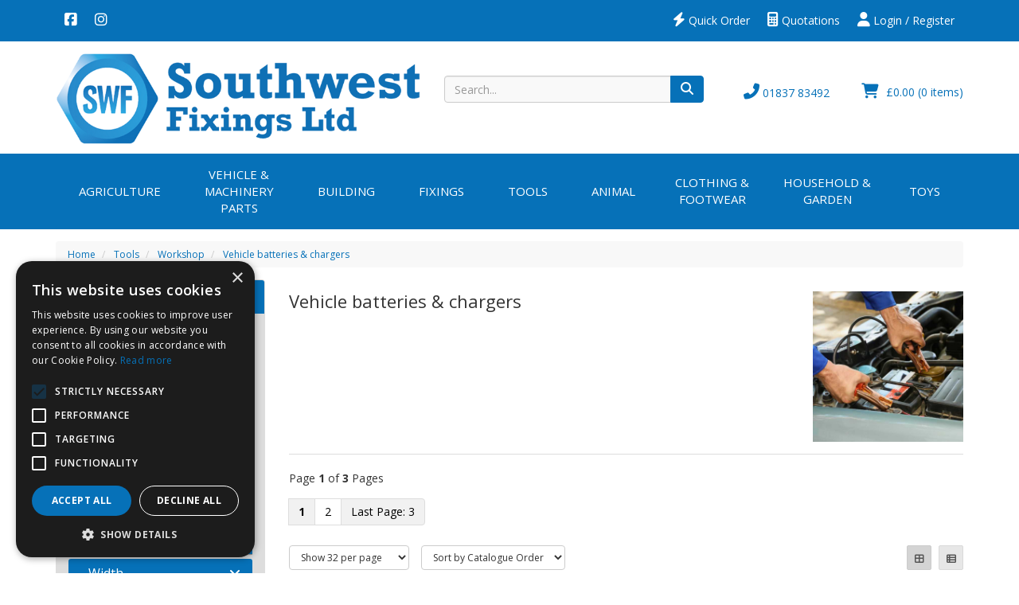

--- FILE ---
content_type: text/html; charset=UTF-8
request_url: https://www.southwestfixings.com/Products/vehicle-batteries-and-chargers
body_size: 48269
content:

<!doctype html>
<html lang="en">
    <head>

    <script type="text/javascript" charset="UTF-8" src="//cdn.cookie-script.com/s/e503dc6e3773560c407cb28b12c0d91e.js"></script>    
            <!-- Global site tag (gtag.js) - Google Analytics -->
        <script async src="https://www.googletagmanager.com/gtag/js?id=G-L4H6680B19"></script>
        <script>
            window.dataLayer = window.dataLayer || [];
            function gtag(){dataLayer.push(arguments);}
            gtag('js', new Date());

            gtag('config', 'G-L4H6680B19');
        </script>
    
    <meta charset="utf-8">

    
    <title> Vehicle batteries &amp; chargers - Southwest Fixings</title>

            <meta name="google-site-verification" content="2IlLgWkwR1FTs8ly9ZWT04yKSGoMkPIgoLX47s4jvDk">
    
    
    <link href="https://fonts.googleapis.com/css?family=Open+Sans:300,300i,400,400i,600,600i,700,700i,800,800i" rel="stylesheet" type="text/css">

    
    <meta name="viewport" content="width=device-width, initial-scale=1"/>
    <meta http-equiv="X-UA-Compatible" content="IE=edge">

    <!-- Main Meta -->
    <meta name="description" content="Southwest Fixings offer a vast range of Agricultural &amp; Building supplies alongwith Fixings, Fasteners, Tools &amp; much more. All from the heart of Devon."/>
    <meta name="copyright" content="Copyright © Southwest Fixings Ltd"/>
    <meta name="author" content="Southwest Fixings Ltd"/>

    <meta name="robots" content="index, follow"><meta name="googlebot" content="index, follow">
    <meta name="rating" content="General"/>
    <meta name="distribution" content="Global"/>

    <!-- Facebook meta -->
    <meta property="og:title" content=" Vehicle batteries &amp; chargers - Southwest Fixings"/>
    <meta property="og:image" content="https://www.southwestfixings.com/themes/southwestfixings/images/favicon-android-icon-192x192.png"/>
    <meta property="og:site_name" content="Southwest Fixings Ltd"/>
    <meta property="og:description" content="Southwest Fixings offer a vast range of Agricultural &amp; Building supplies alongwith Fixings, Fasteners, Tools &amp; much more. All from the heart of Devon."/>
    <!-- Twitter meta -->
    <meta name="twitter:card" content="summary">
    <meta name="twitter:url" content="www.southwestfixings.com">
    <meta name="twitter:title" content=" Vehicle batteries &amp; chargers - Southwest Fixings">
    <meta name="twitter:description" content="Southwest Fixings offer a vast range of Agricultural &amp; Building supplies alongwith Fixings, Fasteners, Tools &amp; much more. All from the heart of Devon.">    <meta name="twitter:image" content="https://www.southwestfixings.com/themes/southwestfixings/images/favicon-android-icon-192x192.png">

    <!-- Icon Meta -->
    
    <!-- Normal favicon -->
    <link rel="icon" type="image/png" sizes="16x16" href="https://www.southwestfixings.com/themes/southwestfixings/images/favicon.png">

    <!-- STYLESHEETS -->
    <link rel="stylesheet" href="https://cdnjs.cloudflare.com/ajax/libs/twitter-bootstrap/3.4.1/css/bootstrap.min.css" integrity="sha512-Dop/vW3iOtayerlYAqCgkVr2aTr2ErwwTYOvRFUpzl2VhCMJyjQF0Q9TjUXIo6JhuM/3i0vVEt2e/7QQmnHQqw==" crossorigin="anonymous" referrerpolicy="no-referrer" />
    <!--<link rel="stylesheet" href="https://cdnjs.cloudflare.com/ajax/libs/font-awesome/6.1.1/css/all.min.css" integrity="sha512-KfkfwYDsLkIlwQp6LFnl8zNdLGxu9YAA1QvwINks4PhcElQSvqcyVLLD9aMhXd13uQjoXtEKNosOWaZqXgel0g==" crossorigin="anonymous" referrerpolicy="no-referrer" />-->
    <link rel="stylesheet" href="https://cdnjs.cloudflare.com/ajax/libs/font-awesome/6.5.1/css/all.min.css" integrity="sha512-DTOQO9RWCH3ppGqcWaEA1BIZOC6xxalwEsw9c2QQeAIftl+Vegovlnee1c9QX4TctnWMn13TZye+giMm8e2LwA==" crossorigin="anonymous" referrerpolicy="no-referrer" />

    
    <!-- Critical CSS -->
    <style>
    body{font-family:"Open Sans","Helvetica Neue",Helvetica,Arial,sans-serif}header{margin-top:65px}a{color:#000}ul{list-style:none;padding-left:0}.navbar-greeting,.navbar-logout,.navbar-myaccount,.navbar-social{position:relative;padding:9px 10px;margin-top:5.5px;margin-bottom:5.5px;background-color:transparent;background-image:none;border:1px solid transparent;border-radius:0;color:#000}.logout-form,.navbar-greeting,.navbar-myaccount{float:right}.navbar-social{float:left}.navbar-logout i,.navbar-myaccount i,.navbar-social i{font-size:18px;color:#000}.navbar-header{width:100%}#header-detail{margin-top:20px}
    .header-search{float:left;width:50%;position:relative}.header-search .searchform{width:100%;float:right;margin-right:0}.header-basket{padding:10px 0;color:#fff;float:right}.basket-head-items,.header-links-cart,.header-links-text.total{display:inline-block}.header-links-cart,.header-phone .fa{font-size:19px;margin-right:10px}.header-phone{float:right;padding:10px 40px 10px 0}.yamm .level1>a{font-size:15px!important;text-transform:uppercase;padding:15px}.navbar .nav-heading a{font-size:14px}.navbar .level3 a{text-transform:none;font-size:12px}.dropdown-menu{margin:0}.main-heading{font-size:22px}
    .plist-item .caption h2{font-size:19px}.main{padding:15px 0}.main-content{padding:15px;min-height:400px!important}.pdetails .code,.pdetails .grpprice,.pdetails .level,.pdetails .minordertext,.pdetails .obsoleteprod,.pdetails .price{margin:12px 0}@media only screen and (max-width:1199px){.navbar-social{padding:9px 8px}.header-phone{padding-right:20px}.header-search{width:40%}}@media only screen and (min-width:992px){.main-content{float:right!important}}@media only screen and (max-width:991px){.navbar-header .navbar-social{display:none}#logo-mobile{display:inline;max-height:40px}
    .navbar-collapse.collapse{display:none!important}.navbar-collapse.collapse.in {display: block!important;}.navbar .navbar-toggle{display:block;margin-right:2px;font-size:18px;padding:9px 6px}.navbar-default .navbar-toggle{border-color:transparent}.navbar-brand{padding:10px 15px}.basket .badge{position:absolute;top:5px;left:20px}.pdetails{margin-top:15px}#collapse-nav{margin-left:4px}#collapse-nav .fa-bars{font-size:20px}.main-cat-image{display:none!important}}@media only screen and (max-width:480px){.navbar-header{margin-left:0!important}.navbar-brand{padding:10px 8px}}
    .category-box,.grouped-category-box,.product-box{border:1px solid #ccc;margin-bottom:30px;}.cat-image-container{height:200px;}.cat-caption{height:110px;}.cat-caption h2,.grouped-cat-caption h2,.product-caption h2{font-size:19px;}
    </style>

    
<!--    <script src="--><!--" ></script>-->

    <script src="https://code.jquery.com/jquery-3.6.0.min.js" integrity="sha256-/xUj+3OJU5yExlq6GSYGSHk7tPXikynS7ogEvDej/m4=" crossorigin="anonymous"></script>

    
    
    <meta name="ga4-cat" content="Vehicle batteries &amp; chargers">
    <link rel="canonical" href="https://www.southwestfixings.com/Products/vehicle-batteries-and-chargers" /></head>    <body class="catalogue-product">
<!--        -->        
<header>

    
    <div class="navbar navbar-default navbar-fixed-top" role="navigation">
    <div class="container">
        <div class="navbar-header">
            
            
            <a data-test-id="login" href="/myaccount/login" class="navbar-myaccount hidden-xs hidden-sm" title="Account Details/Login/Register">
                <i class="fas fa-user" aria-hidden="true"></i>
                Login / Register            </a>

            
                                                <a data-test-id="quotes" href="/quoterequests" class="navbar-myaccount hidden-xs hidden-sm" title="Quote Requests"><i class="fas fa-calculator" aria-hidden="true"></i> Quotations</a>
                            <a data-test-id="quickorder" href="/quickorder" class="navbar-myaccount hidden-xs hidden-sm" title="Quick Order"><i class="fas fa-bolt" aria-hidden="true"></i> Quick Order</a>
            <a href="https://www.facebook.com/southwestfixings" target="_blank" class="navbar-social" title="Facebook"><i class="fab fa-facebook-square" aria-hidden="true"></i></a><a href="https://www.instagram.com/southwestfixings/" target="_blank" class="navbar-social" title="Instagram"><i class="fab fa-instagram" aria-hidden="true"></i></a>
            <a data-test-id="navigation-menu" href="#" id="collapse-nav" data-toggle="collapse" data-target="#main-nav" class="navbar-toggle" title="Category Navigation Bar"><i class="fas fa-bars" aria-hidden="true"></i></a>

            <a data-test-id="basket-mobile" href="/basket.php" class="navbar-toggle basket" title="Basket">
                               <i class="fas fa-shopping-cart" aria-hidden="true"></i><span class="badge basket-head-total">0</span>
                           </a>                <a data-test-id="search-mobile" href="#" data-toggle="collapse" data-target="#search" class="navbar-toggle" title="Show Search Box"><i class="fas fa-search"></i></a>
            
            <a data-test-id="login-mobile" href="/myaccount/login" class="navbar-toggle" title="Account Details/Login">
                <i class="fas fa-user" aria-hidden="true"></i>
            </a>

            
                                                <a data-test-id="quotes-mobile" href="/quoterequests" class="navbar-toggle quoterequest" title="Quote Request"><i class="fas fa-calculator" aria-hidden="true"></i></a>
                            <a data-test-id="quickorder-mobile" href="/quickorder" class="navbar-toggle quickorder" title="Quick Order"><i class="fas fa-bolt" aria-hidden="true"></i></a>
            <div id="tooltipcontainer" class="tooltipcontainer">
                <div class="tip hidden-md hidden-lg"></div>
                <div class="basket-notification">
                    <div class="data"></div>
                </div>
            </div>
            <span class="navbar-brand hidden-md hidden-lg">
                <a href="/" title="Southwest Fixings Ltd">
                                            <img class="img-responsive" id="logo-mobile" src="/themes/southwestfixings/images/logo-device.png" alt="Southwest Fixings Ltd" title="Southwest Fixings Ltd Logo">
                                    </a>
            </span>
        </div>
    </div>

    
    <div class="navbar-collapse collapse" id="main-nav">
        <div class="drilldown hidden-md hidden-lg"><!-- required -->
    <div class="drilldown-container"><!-- required -->
        <ul id="nav-drilldown" class="drilldown-root hidden-md hidden-lg">
            <li><a href="/" class="navback" title="Home"><i class="fas fa-chevron-left"></i>Home</a></li>
                                <li >
                        <a href="#">Agriculture</a>                            <ul class="drilldown-sub">
                                <li><a href="/" class="navback" title="Home"><i class="fas fa-chevron-left"></i>Home</a></li>
                                <li class="drilldown-back"><a href="#" class="navback" title="Back" ><i
                                            class="fas fa-chevron-left"></i>Agriculture</a></li>
                                                                                                                                                                                        
                                        <li>
                                                                                        <a href="#">Animal medicines</a>                                                <ul class="drilldown-sub">
                                                    <li><a href="/" class="navback" title="Home"><i class="fas fa-chevron-left"></i>Home</a></li>
                                                    <li class="drilldown-backparent"><a href="#" class="navback" title="Back" ><i class="fas fa-chevron-left"></i>Agriculture</a></li>
                                                    <li class="drilldown-back"><a href="#" class="navback" title="Back" ><i class="fas fa-chevron-left"></i>Animal medicines</a></li>
                                                    <li><a class="drilldown-view-all" href="
                                                        https://www.southwestfixings.com/Products/animal-medicines">View All Animal medicines                                                    </a></li>
                                                                                                                                                                    <li>
                                                                <a href="https://www.southwestfixings.com/Products/cattle-medicines">
                                                                    Cattle                                                                </a>
                                                            </li>
                                                                                                                                                                                <li>
                                                                <a href="https://www.southwestfixings.com/Products/sheep-medicines">
                                                                    Sheep                                                                </a>
                                                            </li>
                                                                                                                                                                                <li>
                                                                <a href="https://www.southwestfixings.com/Products/applicators-and-injectors">
                                                                    Applicators & injectors                                                                </a>
                                                            </li>
                                                                                                                                                                                <li>
                                                                <a href="https://www.southwestfixings.com/Products/animal-medicine-needles-and-syringes">
                                                                    Needles & syringes                                                                </a>
                                                            </li>
                                                                                                                                                                                                                </ul>
                                                                                        </li>
                                                                                                                    
                                        <li>
                                                                                        <a href="#">Feeders & drinkers</a>                                                <ul class="drilldown-sub">
                                                    <li><a href="/" class="navback" title="Home"><i class="fas fa-chevron-left"></i>Home</a></li>
                                                    <li class="drilldown-backparent"><a href="#" class="navback" title="Back" ><i class="fas fa-chevron-left"></i>Agriculture</a></li>
                                                    <li class="drilldown-back"><a href="#" class="navback" title="Back" ><i class="fas fa-chevron-left"></i>Feeders & drinkers</a></li>
                                                    <li><a class="drilldown-view-all" href="
                                                        https://www.southwestfixings.com/Products/feeders-and-drinkers">View All Feeders & drinkers                                                    </a></li>
                                                                                                                                                                    <li>
                                                                <a href="https://www.southwestfixings.com/Products/galv-feed-equipment">
                                                                    Galv feed equipment                                                                </a>
                                                            </li>
                                                                                                                                                                                <li>
                                                                <a href="https://www.southwestfixings.com/Products/plastic-feed-equipment">
                                                                    Plastic feed equipment                                                                </a>
                                                            </li>
                                                                                                                                                                                <li>
                                                                <a href="https://www.southwestfixings.com/Products/calf-feeding-equipment">
                                                                    Calf feeding equipment                                                                </a>
                                                            </li>
                                                                                                                                                                                <li>
                                                                <a href="https://www.southwestfixings.com/Products/lamb-feeding-equipment">
                                                                    Lamb feeding equipment                                                                </a>
                                                            </li>
                                                                                                                                                                                <li>
                                                                <a href="https://www.southwestfixings.com/Products/poultry-feed-drinking-equipment">
                                                                    Poultry feed & drinking equipment                                                                </a>
                                                            </li>
                                                                                                                                                                                <li>
                                                                <a href="https://www.southwestfixings.com/Products/feeder-drinker-accessories">
                                                                    Spare parts & accessories                                                                </a>
                                                            </li>
                                                                                                                                                                                <li>
                                                                <a href="https://www.southwestfixings.com/Products/buckets">
                                                                    Buckets                                                                </a>
                                                            </li>
                                                                                                                                                                                <li>
                                                                <a href="https://www.southwestfixings.com/Products/footbaths">
                                                                    Footbaths                                                                </a>
                                                            </li>
                                                                                                                                                                                <li>
                                                                <a href="https://www.southwestfixings.com/Products/drinkers">
                                                                    Drinkers                                                                </a>
                                                            </li>
                                                                                                                                                                                <li>
                                                                <a href="https://www.southwestfixings.com/Products/drinking-troughs_1">
                                                                    Drinking troughs                                                                </a>
                                                            </li>
                                                                                                                                                                                                                </ul>
                                                                                        </li>
                                                                                                                    
                                        <li>
                                                                                        <a href="#">Water handling</a>                                                <ul class="drilldown-sub">
                                                    <li><a href="/" class="navback" title="Home"><i class="fas fa-chevron-left"></i>Home</a></li>
                                                    <li class="drilldown-backparent"><a href="#" class="navback" title="Back" ><i class="fas fa-chevron-left"></i>Agriculture</a></li>
                                                    <li class="drilldown-back"><a href="#" class="navback" title="Back" ><i class="fas fa-chevron-left"></i>Water handling</a></li>
                                                    <li><a class="drilldown-view-all" href="
                                                        https://www.southwestfixings.com/Products/water-handling">View All Water handling                                                    </a></li>
                                                                                                                                                                    <li>
                                                                <a href="https://www.southwestfixings.com/ProductGrp/mdpe-pipe">
                                                                    MDPE pipe                                                                </a>
                                                            </li>
                                                                                                                                                                                <li>
                                                                <a href="https://www.southwestfixings.com/Products/water-fittings">
                                                                    MDPE water fittings                                                                </a>
                                                            </li>
                                                                                                                                                                                <li>
                                                                <a href="https://www.southwestfixings.com/Products/pumps-hoses">
                                                                    Pumps & hoses                                                                </a>
                                                            </li>
                                                                                                                                                                                <li>
                                                                <a href="https://www.southwestfixings.com/Products/twinwall-drainage">
                                                                    Twinwall                                                                </a>
                                                            </li>
                                                                                                                                                                                <li>
                                                                <a href="https://www.southwestfixings.com/Products/land-drainage">
                                                                    Land drain                                                                </a>
                                                            </li>
                                                                                                                                                                                <li>
                                                                <a href="https://www.southwestfixings.com/Products/rainwater-harvesting-tanks">
                                                                    Rainwater harvesting tanks                                                                </a>
                                                            </li>
                                                                                                                                                                                                                </ul>
                                                                                        </li>
                                                                                                                    
                                        <li>
                                                                                        <a href="#">Animal health & handling</a>                                                <ul class="drilldown-sub">
                                                    <li><a href="/" class="navback" title="Home"><i class="fas fa-chevron-left"></i>Home</a></li>
                                                    <li class="drilldown-backparent"><a href="#" class="navback" title="Back" ><i class="fas fa-chevron-left"></i>Agriculture</a></li>
                                                    <li class="drilldown-back"><a href="#" class="navback" title="Back" ><i class="fas fa-chevron-left"></i>Animal health & handling</a></li>
                                                    <li><a class="drilldown-view-all" href="
                                                        https://www.southwestfixings.com/Products/animal-health-and-handling">View All Animal health & handling                                                    </a></li>
                                                                                                                                                                    <li>
                                                                <a href="https://www.southwestfixings.com/Products/animal-health-cattle">
                                                                    Cattle                                                                </a>
                                                            </li>
                                                                                                                                                                                <li>
                                                                <a href="https://www.southwestfixings.com/Products/animal-health-sheep">
                                                                    Sheep                                                                </a>
                                                            </li>
                                                                                                                                                                                <li>
                                                                <a href="https://www.southwestfixings.com/Products/animal-health-poultry">
                                                                    Poultry                                                                </a>
                                                            </li>
                                                                                                                                                                                <li>
                                                                <a href="https://www.southwestfixings.com/Products/equine">
                                                                    Equine                                                                </a>
                                                            </li>
                                                                                                                                                                                <li>
                                                                <a href="https://www.southwestfixings.com/Products/disinfectant">
                                                                    Disinfectant                                                                </a>
                                                            </li>
                                                                                                                                                                                <li>
                                                                <a href="https://www.southwestfixings.com/Products/needles-and-syringes">
                                                                    Needles & syringes                                                                </a>
                                                            </li>
                                                                                                                                                                                                                </ul>
                                                                                        </li>
                                                                                                                    
                                        <li>
                                                                                        <a href="#">Dairy</a>                                                <ul class="drilldown-sub">
                                                    <li><a href="/" class="navback" title="Home"><i class="fas fa-chevron-left"></i>Home</a></li>
                                                    <li class="drilldown-backparent"><a href="#" class="navback" title="Back" ><i class="fas fa-chevron-left"></i>Agriculture</a></li>
                                                    <li class="drilldown-back"><a href="#" class="navback" title="Back" ><i class="fas fa-chevron-left"></i>Dairy</a></li>
                                                    <li><a class="drilldown-view-all" href="
                                                        https://www.southwestfixings.com/Products/dairy">View All Dairy                                                    </a></li>
                                                                                                                                                                    <li>
                                                                <a href="https://www.southwestfixings.com/Products/gloves-clothing">
                                                                    Gloves & protective clothing                                                                </a>
                                                            </li>
                                                                                                                                                                                <li>
                                                                <a href="https://www.southwestfixings.com/Products/dairy-chemicals">
                                                                    Dairy chemicals                                                                </a>
                                                            </li>
                                                                                                                                                                                <li>
                                                                <a href="https://www.southwestfixings.com/Products/marking-heat-detection">
                                                                    Marking & heat detection                                                                </a>
                                                            </li>
                                                                                                                                                                                <li>
                                                                <a href="https://www.southwestfixings.com/Products/dairy-accessories">
                                                                    Accessories                                                                </a>
                                                            </li>
                                                                                                                                                                                <li>
                                                                <a href="https://www.southwestfixings.com/Products/000400270005">
                                                                    Cubicle Fittings                                                                </a>
                                                            </li>
                                                                                                                                                                                                                </ul>
                                                                                        </li>
                                                                                                                    
                                        <li>
                                                                                        <a href="#">Feed</a>                                                <ul class="drilldown-sub">
                                                    <li><a href="/" class="navback" title="Home"><i class="fas fa-chevron-left"></i>Home</a></li>
                                                    <li class="drilldown-backparent"><a href="#" class="navback" title="Back" ><i class="fas fa-chevron-left"></i>Agriculture</a></li>
                                                    <li class="drilldown-back"><a href="#" class="navback" title="Back" ><i class="fas fa-chevron-left"></i>Feed</a></li>
                                                    <li><a class="drilldown-view-all" href="
                                                        https://www.southwestfixings.com/Products/feed">View All Feed                                                    </a></li>
                                                                                                                                                                    <li>
                                                                <a href="https://www.southwestfixings.com/Products/calf-feed">
                                                                    Calf                                                                </a>
                                                            </li>
                                                                                                                                                                                <li>
                                                                <a href="https://www.southwestfixings.com/Products/cattle-feed">
                                                                    Cattle                                                                </a>
                                                            </li>
                                                                                                                                                                                <li>
                                                                <a href="https://www.southwestfixings.com/Products/lamb-feed">
                                                                    Lamb                                                                </a>
                                                            </li>
                                                                                                                                                                                <li>
                                                                <a href="https://www.southwestfixings.com/Products/sheep-feed">
                                                                    Sheep                                                                </a>
                                                            </li>
                                                                                                                                                                                <li>
                                                                <a href="https://www.southwestfixings.com/Products/pig-feed">
                                                                    Pig                                                                </a>
                                                            </li>
                                                                                                                                                                                <li>
                                                                <a href="https://www.southwestfixings.com/Products/poultry-feed">
                                                                    Poultry                                                                </a>
                                                            </li>
                                                                                                                                                                                <li>
                                                                <a href="https://www.southwestfixings.com/Products/equine-feed">
                                                                    Equine                                                                </a>
                                                            </li>
                                                                                                                                                                                                                </ul>
                                                                                        </li>
                                                                                                                    
                                        <li>
                                                                                        <a href="#">Gates & ironmongery</a>                                                <ul class="drilldown-sub">
                                                    <li><a href="/" class="navback" title="Home"><i class="fas fa-chevron-left"></i>Home</a></li>
                                                    <li class="drilldown-backparent"><a href="#" class="navback" title="Back" ><i class="fas fa-chevron-left"></i>Agriculture</a></li>
                                                    <li class="drilldown-back"><a href="#" class="navback" title="Back" ><i class="fas fa-chevron-left"></i>Gates & ironmongery</a></li>
                                                    <li><a class="drilldown-view-all" href="
                                                        https://www.southwestfixings.com/Products/gates-ironmongery">View All Gates & ironmongery                                                    </a></li>
                                                                                                                                                                    <li>
                                                                <a href="https://www.southwestfixings.com/ProductGrp/halfmesh-gates">
                                                                    Half mesh gates                                                                </a>
                                                            </li>
                                                                                                                                                                                <li>
                                                                <a href="https://www.southwestfixings.com/ProductGrp/cattleyard-gates">
                                                                    Cattleyard gates                                                                </a>
                                                            </li>
                                                                                                                                                                                <li>
                                                                <a href="https://www.southwestfixings.com/ProductGrp/field-gates">
                                                                    Metal field gates                                                                </a>
                                                            </li>
                                                                                                                                                                                <li>
                                                                <a href="https://www.southwestfixings.com/ProductGrp/planed-gates">
                                                                    Planed wooden gates                                                                </a>
                                                            </li>
                                                                                                                                                                                <li>
                                                                <a href="https://www.southwestfixings.com/ProductGrp/rough-sawn-gates">
                                                                    Rough sawn wooden gates                                                                </a>
                                                            </li>
                                                                                                                                                                                                                </ul>
                                                                                        </li>
                                                                                                                    
                                        <li>
                                                                                        <a href="#">Harvest</a>                                                <ul class="drilldown-sub">
                                                    <li><a href="/" class="navback" title="Home"><i class="fas fa-chevron-left"></i>Home</a></li>
                                                    <li class="drilldown-backparent"><a href="#" class="navback" title="Back" ><i class="fas fa-chevron-left"></i>Agriculture</a></li>
                                                    <li class="drilldown-back"><a href="#" class="navback" title="Back" ><i class="fas fa-chevron-left"></i>Harvest</a></li>
                                                    <li><a class="drilldown-view-all" href="
                                                        https://www.southwestfixings.com/Products/harvest">View All Harvest                                                    </a></li>
                                                                                                                                                                    <li>
                                                                <a href="https://www.southwestfixings.com/Products/agri-seeds">
                                                                    Seeds                                                                </a>
                                                            </li>
                                                                                                                                                                                <li>
                                                                <a href="https://www.southwestfixings.com/Products/silage-sheets">
                                                                    Silage sheets                                                                </a>
                                                            </li>
                                                                                                                                                                                <li>
                                                                <a href="https://www.southwestfixings.com/Products/crop-packaging">
                                                                    Crop packaging                                                                </a>
                                                            </li>
                                                                                                                                                                                                                </ul>
                                                                                        </li>
                                                                                                                    
                                        <li>
                                                                                        <a href="#">Mineral & trace element supplements</a>                                                <ul class="drilldown-sub">
                                                    <li><a href="/" class="navback" title="Home"><i class="fas fa-chevron-left"></i>Home</a></li>
                                                    <li class="drilldown-backparent"><a href="#" class="navback" title="Back" ><i class="fas fa-chevron-left"></i>Agriculture</a></li>
                                                    <li class="drilldown-back"><a href="#" class="navback" title="Back" ><i class="fas fa-chevron-left"></i>Mineral & trace element supplements</a></li>
                                                    <li><a class="drilldown-view-all" href="
                                                        https://www.southwestfixings.com/Products/mineral-and-trace-element-supplements">View All Mineral & trace element supplements                                                    </a></li>
                                                                                                                                                                    <li>
                                                                <a href="https://www.southwestfixings.com/Products/mineral-and-trace-element-supplement-sheep">
                                                                    Sheep                                                                </a>
                                                            </li>
                                                                                                                                                                                <li>
                                                                <a href="https://www.southwestfixings.com/Products/mineral-and-trace-element-supplements-cattle">
                                                                    Cattle                                                                </a>
                                                            </li>
                                                                                                                                                                                                                </ul>
                                                                                        </li>
                                                                                                                    
                                        <li>
                                                                                        <a href="#">Timber & fencing</a>                                                <ul class="drilldown-sub">
                                                    <li><a href="/" class="navback" title="Home"><i class="fas fa-chevron-left"></i>Home</a></li>
                                                    <li class="drilldown-backparent"><a href="#" class="navback" title="Back" ><i class="fas fa-chevron-left"></i>Agriculture</a></li>
                                                    <li class="drilldown-back"><a href="#" class="navback" title="Back" ><i class="fas fa-chevron-left"></i>Timber & fencing</a></li>
                                                    <li><a class="drilldown-view-all" href="
                                                        https://www.southwestfixings.com/Products/timber-fencing">View All Timber & fencing                                                    </a></li>
                                                                                                                                                                    <li>
                                                                <a href="https://www.southwestfixings.com/Products/fencing-stakes-strainers-and-struts">
                                                                    Stakes, strainers & struts                                                                </a>
                                                            </li>
                                                                                                                                                                                <li>
                                                                <a href="https://www.southwestfixings.com/Products/rails">
                                                                    Rails                                                                </a>
                                                            </li>
                                                                                                                                                                                <li>
                                                                <a href="https://www.southwestfixings.com/Products/fencing-wire">
                                                                    Wire                                                                </a>
                                                            </li>
                                                                                                                                                                                <li>
                                                                <a href="https://www.southwestfixings.com/Products/fencing-tools">
                                                                    Fencing tools                                                                </a>
                                                            </li>
                                                                                                                                                                                <li>
                                                                <a href="https://www.southwestfixings.com/Products/fencing-staples-and-joiners">
                                                                    Staples & joiners                                                                </a>
                                                            </li>
                                                                                                                                                                                <li>
                                                                <a href="https://www.southwestfixings.com/Products/electric-fencing">
                                                                    Electric fencing                                                                </a>
                                                            </li>
                                                                                                                                                                                <li>
                                                                <a href="https://www.southwestfixings.com/Products/agrifence">
                                                                    Agrifence - WHILST STOCK LASTS                                                                </a>
                                                            </li>
                                                                                                                                                                                                                </ul>
                                                                                        </li>
                                                                                                                    
                                        <li>
                                                                                        <a href="https://www.southwestfixings.com/Products/safety">Safety</a>                                        </li>
                                                                                                                    
                                        <li>
                                                                                        <a href="https://www.southwestfixings.com/Products/yard-tools">Yard tools</a>                                        </li>
                                                                                                                    
                                        <li>
                                                                                        <a href="https://www.southwestfixings.com/Products/agriculture-pest-control">Pest control</a>                                        </li>
                                                                                                                    
                                        <li>
                                                                                        <a href="https://www.southwestfixings.com/Products/agriculture-bedding">Bedding</a>                                        </li>
                                                                                                                    
                                        <li>
                                                                                        <a href="https://www.southwestfixings.com/Products/galebreaker">Galebreaker</a>                                        </li>
                                                                                                </ul>
                                            </li>
                                    <li >
                        <a href="#">Vehicle & machinery parts</a>                            <ul class="drilldown-sub">
                                <li><a href="/" class="navback" title="Home"><i class="fas fa-chevron-left"></i>Home</a></li>
                                <li class="drilldown-back"><a href="#" class="navback" title="Back" ><i
                                            class="fas fa-chevron-left"></i>Vehicle & machinery parts</a></li>
                                                                                                                                                                                        
                                        <li>
                                                                                        <a href="#">Service</a>                                                <ul class="drilldown-sub">
                                                    <li><a href="/" class="navback" title="Home"><i class="fas fa-chevron-left"></i>Home</a></li>
                                                    <li class="drilldown-backparent"><a href="#" class="navback" title="Back" ><i class="fas fa-chevron-left"></i>Vehicle & machinery parts</a></li>
                                                    <li class="drilldown-back"><a href="#" class="navback" title="Back" ><i class="fas fa-chevron-left"></i>Service</a></li>
                                                    <li><a class="drilldown-view-all" href="
                                                        https://www.southwestfixings.com/Products/service">View All Service                                                    </a></li>
                                                                                                                                                                    <li>
                                                                <a href="https://www.southwestfixings.com/Products/filters">
                                                                    Filters                                                                </a>
                                                            </li>
                                                                                                                                                                                <li>
                                                                <a href="https://www.southwestfixings.com/Products/bearings">
                                                                    Bearings                                                                </a>
                                                            </li>
                                                                                                                                                                                <li>
                                                                <a href="https://www.southwestfixings.com/Products/belts">
                                                                    Belts                                                                </a>
                                                            </li>
                                                                                                                                                                                <li>
                                                                <a href="https://www.southwestfixings.com/Products/chain">
                                                                    Chain                                                                </a>
                                                            </li>
                                                                                                                                                                                <li>
                                                                <a href="https://www.southwestfixings.com/Products/hose-clamps">
                                                                    Hose and Clamps                                                                </a>
                                                            </li>
                                                                                                                                                                                                                </ul>
                                                                                        </li>
                                                                                                                    
                                        <li>
                                                                                        <a href="#">Electrics</a>                                                <ul class="drilldown-sub">
                                                    <li><a href="/" class="navback" title="Home"><i class="fas fa-chevron-left"></i>Home</a></li>
                                                    <li class="drilldown-backparent"><a href="#" class="navback" title="Back" ><i class="fas fa-chevron-left"></i>Vehicle & machinery parts</a></li>
                                                    <li class="drilldown-back"><a href="#" class="navback" title="Back" ><i class="fas fa-chevron-left"></i>Electrics</a></li>
                                                    <li><a class="drilldown-view-all" href="
                                                        https://www.southwestfixings.com/Products/electrics">View All Electrics                                                    </a></li>
                                                                                                                                                                    <li>
                                                                <a href="https://www.southwestfixings.com/Products/gps-system">
                                                                    GPS systems                                                                </a>
                                                            </li>
                                                                                                                                                                                <li>
                                                                <a href="https://www.southwestfixings.com/Products/vehicle-lighting">
                                                                    Lighting                                                                </a>
                                                            </li>
                                                                                                                                                                                <li>
                                                                <a href="https://www.southwestfixings.com/Products/vehicle-switches-fuses">
                                                                    Switches & fuses                                                                </a>
                                                            </li>
                                                                                                                                                                                <li>
                                                                <a href="https://www.southwestfixings.com/Products/vehicle-cable-connectors">
                                                                    Cable & connectors                                                                </a>
                                                            </li>
                                                                                                                                                                                <li>
                                                                <a href="https://www.southwestfixings.com/Products/vehicle-starters-alternators">
                                                                    Starters & alternators                                                                </a>
                                                            </li>
                                                                                                                                                                                                                </ul>
                                                                                        </li>
                                                                                                                    
                                        <li>
                                                                                        <a href="#">Linkage</a>                                                <ul class="drilldown-sub">
                                                    <li><a href="/" class="navback" title="Home"><i class="fas fa-chevron-left"></i>Home</a></li>
                                                    <li class="drilldown-backparent"><a href="#" class="navback" title="Back" ><i class="fas fa-chevron-left"></i>Vehicle & machinery parts</a></li>
                                                    <li class="drilldown-back"><a href="#" class="navback" title="Back" ><i class="fas fa-chevron-left"></i>Linkage</a></li>
                                                    <li><a class="drilldown-view-all" href="
                                                        https://www.southwestfixings.com/Products/linkage">View All Linkage                                                    </a></li>
                                                                                                                                                                    <li>
                                                                <a href="https://www.southwestfixings.com/Products/pins-hitches">
                                                                    Pins & hitches                                                                </a>
                                                            </li>
                                                                                                                                                                                <li>
                                                                <a href="https://www.southwestfixings.com/Products/linkage-balls-bushes">
                                                                    Linkage balls & bushes                                                                </a>
                                                            </li>
                                                                                                                                                                                <li>
                                                                <a href="https://www.southwestfixings.com/Products/top-links">
                                                                    Top links                                                                </a>
                                                            </li>
                                                                                                                                                                                <li>
                                                                <a href="https://www.southwestfixings.com/Products/linch-pin-r-clips">
                                                                    Linch pins & R clips                                                                </a>
                                                            </li>
                                                                                                                                                                                <li>
                                                                <a href="https://www.southwestfixings.com/Products/aframe-stabilisers-hooks">
                                                                    A frames, stabilisers & hooks                                                                </a>
                                                            </li>
                                                                                                                                                                                                                </ul>
                                                                                        </li>
                                                                                                                    
                                        <li>
                                                                                        <a href="https://www.southwestfixings.com/Products/machinery-paint">Paint</a>                                        </li>
                                                                                                                    
                                        <li>
                                                                                        <a href="#">Replacement parts</a>                                                <ul class="drilldown-sub">
                                                    <li><a href="/" class="navback" title="Home"><i class="fas fa-chevron-left"></i>Home</a></li>
                                                    <li class="drilldown-backparent"><a href="#" class="navback" title="Back" ><i class="fas fa-chevron-left"></i>Vehicle & machinery parts</a></li>
                                                    <li class="drilldown-back"><a href="#" class="navback" title="Back" ><i class="fas fa-chevron-left"></i>Replacement parts</a></li>
                                                    <li><a class="drilldown-view-all" href="
                                                        https://www.southwestfixings.com/Products/vehicle-machinery-replacement-parts">View All Replacement parts                                                    </a></li>
                                                                                                                                                                    <li>
                                                                <a href="https://www.southwestfixings.com/Products/wheels">
                                                                    Wheels                                                                </a>
                                                            </li>
                                                                                                                                                                                <li>
                                                                <a href="https://www.southwestfixings.com/Products/cab-glass-mirrors-gas-struts">
                                                                    Cab glass, mirrors & accessories                                                                </a>
                                                            </li>
                                                                                                                                                                                <li>
                                                                <a href="https://www.southwestfixings.com/Products/vehicle-seats">
                                                                    Seats                                                                </a>
                                                            </li>
                                                                                                                                                                                <li>
                                                                <a href="https://www.southwestfixings.com/Products/loader-tines-pallet-forks">
                                                                    Loader tines & pallet forks                                                                </a>
                                                            </li>
                                                                                                                                                                                <li>
                                                                <a href="https://www.southwestfixings.com/Products/hay-tines">
                                                                    Hay tines                                                                </a>
                                                            </li>
                                                                                                                                                                                <li>
                                                                <a href="https://www.southwestfixings.com/Products/mower-blades">
                                                                    Mower blades                                                                </a>
                                                            </li>
                                                                                                                                                                                <li>
                                                                <a href="https://www.southwestfixings.com/Products/slurry-muck-spreader-parts">
                                                                    Slurry/muck spreader parts                                                                </a>
                                                            </li>
                                                                                                                                                                                <li>
                                                                <a href="https://www.southwestfixings.com/Products/tillage-cultivation-parts">
                                                                    Tillage & cultivation parts                                                                </a>
                                                            </li>
                                                                                                                                                                                <li>
                                                                <a href="https://www.southwestfixings.com/Products/pto">
                                                                    PTO                                                                </a>
                                                            </li>
                                                                                                                                                                                <li>
                                                                <a href="https://www.southwestfixings.com/Products/hydrualics">
                                                                    Hydraulics                                                                </a>
                                                            </li>
                                                                                                                                                                                <li>
                                                                <a href="https://www.southwestfixings.com/Products/loader-brackets">
                                                                    Loader brackets                                                                </a>
                                                            </li>
                                                                                                                                                                                <li>
                                                                <a href="https://www.southwestfixings.com/Products/feeder-wagon-parts">
                                                                    Feeder wagon parts                                                                </a>
                                                            </li>
                                                                                                                                                                                                                </ul>
                                                                                        </li>
                                                                                                                    
                                        <li>
                                                                                        <a href="#">Trailer parts</a>                                                <ul class="drilldown-sub">
                                                    <li><a href="/" class="navback" title="Home"><i class="fas fa-chevron-left"></i>Home</a></li>
                                                    <li class="drilldown-backparent"><a href="#" class="navback" title="Back" ><i class="fas fa-chevron-left"></i>Vehicle & machinery parts</a></li>
                                                    <li class="drilldown-back"><a href="#" class="navback" title="Back" ><i class="fas fa-chevron-left"></i>Trailer parts</a></li>
                                                    <li><a class="drilldown-view-all" href="
                                                        https://www.southwestfixings.com/Products/trailer-parts">View All Trailer parts                                                    </a></li>
                                                                                                                                                                    <li>
                                                                <a href="https://www.southwestfixings.com/Products/brake-parts">
                                                                    Brake parts                                                                </a>
                                                            </li>
                                                                                                                                                                                <li>
                                                                <a href="https://www.southwestfixings.com/Products/axle-parts">
                                                                    Axle parts                                                                </a>
                                                            </li>
                                                                                                                                                                                                                </ul>
                                                                                        </li>
                                                                                                                    
                                        <li>
                                                                                        <a href="https://www.southwestfixings.com/Products/oils-grease">Oils & grease</a>                                        </li>
                                                                                                                    
                                        <li>
                                                                                        <a href="https://www.southwestfixings.com/Products/adblue">Adblue</a>                                        </li>
                                                                                                                    
                                        <li>
                                                                                        <a href="https://www.southwestfixings.com/Products/antifreeze">Antifreeze</a>                                        </li>
                                                                                                                    
                                        <li>
                                                                                        <a href="https://www.southwestfixings.com/Products/car-care">Car care</a>                                        </li>
                                                                                                                    
                                        <li>
                                                                                        <a href="https://www.southwestfixings.com/Products/vehicle-radio-cb-camera-systems-and-accessories">Radio, CBs , camera systems & accessories</a>                                        </li>
                                                                                                                    
                                        <li>
                                                                                        <a href="https://www.southwestfixings.com/Products/vehicle-batteries">Batteries</a>                                        </li>
                                                                                                </ul>
                                            </li>
                                    <li >
                        <a href="#">Building</a>                            <ul class="drilldown-sub">
                                <li><a href="/" class="navback" title="Home"><i class="fas fa-chevron-left"></i>Home</a></li>
                                <li class="drilldown-back"><a href="#" class="navback" title="Back" ><i
                                            class="fas fa-chevron-left"></i>Building</a></li>
                                                                                                                                                                                        
                                        <li>
                                                                                        <a href="#">Timber</a>                                                <ul class="drilldown-sub">
                                                    <li><a href="/" class="navback" title="Home"><i class="fas fa-chevron-left"></i>Home</a></li>
                                                    <li class="drilldown-backparent"><a href="#" class="navback" title="Back" ><i class="fas fa-chevron-left"></i>Building</a></li>
                                                    <li class="drilldown-back"><a href="#" class="navback" title="Back" ><i class="fas fa-chevron-left"></i>Timber</a></li>
                                                    <li><a class="drilldown-view-all" href="
                                                        https://www.southwestfixings.com/Products/timber">View All Timber                                                    </a></li>
                                                                                                                                                                    <li>
                                                                <a href="https://www.southwestfixings.com/Products/tanalised-timber">
                                                                    Tanalised timber                                                                </a>
                                                            </li>
                                                                                                                                                                                <li>
                                                                <a href="https://www.southwestfixings.com/Products/planed-timber">
                                                                    Planed Timber                                                                </a>
                                                            </li>
                                                                                                                                                                                <li>
                                                                <a href="https://www.southwestfixings.com/Products/cls">
                                                                    CLS                                                                </a>
                                                            </li>
                                                                                                                                                                                <li>
                                                                <a href="https://www.southwestfixings.com/Products/skirting-architrave">
                                                                    Skirting & architrave                                                                </a>
                                                            </li>
                                                                                                                                                                                <li>
                                                                <a href="https://www.southwestfixings.com/Products/cladding">
                                                                    Cladding                                                                </a>
                                                            </li>
                                                                                                                                                                                <li>
                                                                <a href="https://www.southwestfixings.com/Products/decking-timber">
                                                                    Decking                                                                </a>
                                                            </li>
                                                                                                                                                                                <li>
                                                                <a href="https://www.southwestfixings.com/Products/mouldings">
                                                                    Mouldings                                                                </a>
                                                            </li>
                                                                                                                                                                                <li>
                                                                <a href="https://www.southwestfixings.com/Products/doors">
                                                                    Doors frames & lining                                                                </a>
                                                            </li>
                                                                                                                                                                                <li>
                                                                <a href="https://www.southwestfixings.com/Products/window-board">
                                                                    Window Board                                                                </a>
                                                            </li>
                                                                                                                                                                                <li>
                                                                <a href="https://www.southwestfixings.com/Products/sheet-material">
                                                                    Sheet material                                                                </a>
                                                            </li>
                                                                                                                                                                                <li>
                                                                <a href="https://www.southwestfixings.com/Products/timber-flooring">
                                                                    Flooring                                                                </a>
                                                            </li>
                                                                                                                                                                                <li>
                                                                <a href="https://www.southwestfixings.com/Products/sleepers">
                                                                    Sleepers                                                                </a>
                                                            </li>
                                                                                                                                                                                <li>
                                                                <a href="https://www.southwestfixings.com/Products/garden-fence">
                                                                    Garden Fencing                                                                </a>
                                                            </li>
                                                                                                                                                                                                                </ul>
                                                                                        </li>
                                                                                                                    
                                        <li>
                                                                                        <a href="https://www.southwestfixings.com/Products/bricks-blocks">Bricks & blocks</a>                                        </li>
                                                                                                                    
                                        <li>
                                                                                        <a href="#">Insulation</a>                                                <ul class="drilldown-sub">
                                                    <li><a href="/" class="navback" title="Home"><i class="fas fa-chevron-left"></i>Home</a></li>
                                                    <li class="drilldown-backparent"><a href="#" class="navback" title="Back" ><i class="fas fa-chevron-left"></i>Building</a></li>
                                                    <li class="drilldown-back"><a href="#" class="navback" title="Back" ><i class="fas fa-chevron-left"></i>Insulation</a></li>
                                                    <li><a class="drilldown-view-all" href="
                                                        https://www.southwestfixings.com/Products/insulation">View All Insulation                                                    </a></li>
                                                                                                                                                                    <li>
                                                                <a href="https://www.southwestfixings.com/Products/pir">
                                                                    PIR Boards                                                                </a>
                                                            </li>
                                                                                                                                                                                <li>
                                                                <a href="https://www.southwestfixings.com/Products/cavity-bats-socks">
                                                                    Cavity Bats & Socks                                                                </a>
                                                            </li>
                                                                                                                                                                                <li>
                                                                <a href="https://www.southwestfixings.com/Products/loft-wall-insulation">
                                                                    Loft & wall                                                                </a>
                                                            </li>
                                                                                                                                                                                <li>
                                                                <a href="https://www.southwestfixings.com/Products/jabfloor-polystyrene">
                                                                    Jabfloor Insulation                                                                </a>
                                                            </li>
                                                                                                                                                                                <li>
                                                                <a href="https://www.southwestfixings.com/Products/climaflex-insulation">
                                                                    Climaflex Pipe Insulation                                                                </a>
                                                            </li>
                                                                                                                                                                                <li>
                                                                <a href="https://www.southwestfixings.com/Products/000500030006">
                                                                    Insulation Tools & Accessories                                                                </a>
                                                            </li>
                                                                                                                                                                                                                </ul>
                                                                                        </li>
                                                                                                                    
                                        <li>
                                                                                        <a href="#">Metalwork</a>                                                <ul class="drilldown-sub">
                                                    <li><a href="/" class="navback" title="Home"><i class="fas fa-chevron-left"></i>Home</a></li>
                                                    <li class="drilldown-backparent"><a href="#" class="navback" title="Back" ><i class="fas fa-chevron-left"></i>Building</a></li>
                                                    <li class="drilldown-back"><a href="#" class="navback" title="Back" ><i class="fas fa-chevron-left"></i>Metalwork</a></li>
                                                    <li><a class="drilldown-view-all" href="
                                                        https://www.southwestfixings.com/Products/metalwork">View All Metalwork                                                    </a></li>
                                                                                                                                                                    <li>
                                                                <a href="https://www.southwestfixings.com/Products/joist-hangers">
                                                                    Joist hangers                                                                </a>
                                                            </li>
                                                                                                                                                                                <li>
                                                                <a href="https://www.southwestfixings.com/Products/restraint-straps-fixing-bands">
                                                                    Restraint straps & fixing bands                                                                </a>
                                                            </li>
                                                                                                                                                                                <li>
                                                                <a href="https://www.southwestfixings.com/Products/wall-ties">
                                                                    Wall ties                                                                </a>
                                                            </li>
                                                                                                                                                                                <li>
                                                                <a href="https://www.southwestfixings.com/Products/000500040005">
                                                                    Shelving Brackets                                                                </a>
                                                            </li>
                                                                                                                                                                                                                </ul>
                                                                                        </li>
                                                                                                                    
                                        <li>
                                                                                        <a href="#">Lintels</a>                                                <ul class="drilldown-sub">
                                                    <li><a href="/" class="navback" title="Home"><i class="fas fa-chevron-left"></i>Home</a></li>
                                                    <li class="drilldown-backparent"><a href="#" class="navback" title="Back" ><i class="fas fa-chevron-left"></i>Building</a></li>
                                                    <li class="drilldown-back"><a href="#" class="navback" title="Back" ><i class="fas fa-chevron-left"></i>Lintels</a></li>
                                                    <li><a class="drilldown-view-all" href="
                                                        https://www.southwestfixings.com/Products/lintels">View All Lintels                                                    </a></li>
                                                                                                                                                                    <li>
                                                                <a href="https://www.southwestfixings.com/Products/concrete-lintels">
                                                                    Concrete lintels                                                                </a>
                                                            </li>
                                                                                                                                                                                <li>
                                                                <a href="https://www.southwestfixings.com/Products/steel-lintels">
                                                                    Steel lintels                                                                </a>
                                                            </li>
                                                                                                                                                                                                                </ul>
                                                                                        </li>
                                                                                                                    
                                        <li>
                                                                                        <a href="#">Cement & aggregates</a>                                                <ul class="drilldown-sub">
                                                    <li><a href="/" class="navback" title="Home"><i class="fas fa-chevron-left"></i>Home</a></li>
                                                    <li class="drilldown-backparent"><a href="#" class="navback" title="Back" ><i class="fas fa-chevron-left"></i>Building</a></li>
                                                    <li class="drilldown-back"><a href="#" class="navback" title="Back" ><i class="fas fa-chevron-left"></i>Cement & aggregates</a></li>
                                                    <li><a class="drilldown-view-all" href="
                                                        https://www.southwestfixings.com/Products/cement-aggregates">View All Cement & aggregates                                                    </a></li>
                                                                                                                                                                    <li>
                                                                <a href="https://www.southwestfixings.com/Products/cement-lime">
                                                                    Cement & lime                                                                </a>
                                                            </li>
                                                                                                                                                                                <li>
                                                                <a href="https://www.southwestfixings.com/Products/dumpy-bags">
                                                                    Dumpy bags                                                                </a>
                                                            </li>
                                                                                                                                                                                <li>
                                                                <a href="https://www.southwestfixings.com/Products/small-bag">
                                                                    Small bags                                                                </a>
                                                            </li>
                                                                                                                                                                                <li>
                                                                <a href="https://www.southwestfixings.com/Products/floor-levelling">
                                                                    Floor levelling                                                                </a>
                                                            </li>
                                                                                                                                                                                                                </ul>
                                                                                        </li>
                                                                                                                    
                                        <li>
                                                                                        <a href="#">Plastering</a>                                                <ul class="drilldown-sub">
                                                    <li><a href="/" class="navback" title="Home"><i class="fas fa-chevron-left"></i>Home</a></li>
                                                    <li class="drilldown-backparent"><a href="#" class="navback" title="Back" ><i class="fas fa-chevron-left"></i>Building</a></li>
                                                    <li class="drilldown-back"><a href="#" class="navback" title="Back" ><i class="fas fa-chevron-left"></i>Plastering</a></li>
                                                    <li><a class="drilldown-view-all" href="
                                                        https://www.southwestfixings.com/Products/plastering">View All Plastering                                                    </a></li>
                                                                                                                                                                    <li>
                                                                <a href="https://www.southwestfixings.com/Products/plaster-bonding-compound">
                                                                    Plastering Compounds and Adhesives                                                                </a>
                                                            </li>
                                                                                                                                                                                <li>
                                                                <a href="https://www.southwestfixings.com/Products/plasterboard">
                                                                    Plasterboard                                                                </a>
                                                            </li>
                                                                                                                                                                                <li>
                                                                <a href="https://www.southwestfixings.com/Products/plastering-beads">
                                                                    Plastering beads                                                                </a>
                                                            </li>
                                                                                                                                                                                <li>
                                                                <a href="https://www.southwestfixings.com/Products/plaster-tools">
                                                                    Plastering & rendering tools                                                                </a>
                                                            </li>
                                                                                                                                                                                                                </ul>
                                                                                        </li>
                                                                                                                    
                                        <li>
                                                                                        <a href="#">Damp proofing</a>                                                <ul class="drilldown-sub">
                                                    <li><a href="/" class="navback" title="Home"><i class="fas fa-chevron-left"></i>Home</a></li>
                                                    <li class="drilldown-backparent"><a href="#" class="navback" title="Back" ><i class="fas fa-chevron-left"></i>Building</a></li>
                                                    <li class="drilldown-back"><a href="#" class="navback" title="Back" ><i class="fas fa-chevron-left"></i>Damp proofing</a></li>
                                                    <li><a class="drilldown-view-all" href="
                                                        https://www.southwestfixings.com/Products/damp-proofing">View All Damp proofing                                                    </a></li>
                                                                                                                                                                    <li>
                                                                <a href="https://www.southwestfixings.com/Products/dpc">
                                                                    DPC                                                                </a>
                                                            </li>
                                                                                                                                                                                <li>
                                                                <a href="https://www.southwestfixings.com/Products/dpm">
                                                                    DPM                                                                </a>
                                                            </li>
                                                                                                                                                                                <li>
                                                                <a href="https://www.southwestfixings.com/Products/vapour-barrier">
                                                                    Vapour barrier                                                                </a>
                                                            </li>
                                                                                                                                                                                                                </ul>
                                                                                        </li>
                                                                                                                    
                                        <li>
                                                                                        <a href="#">Drainage</a>                                                <ul class="drilldown-sub">
                                                    <li><a href="/" class="navback" title="Home"><i class="fas fa-chevron-left"></i>Home</a></li>
                                                    <li class="drilldown-backparent"><a href="#" class="navback" title="Back" ><i class="fas fa-chevron-left"></i>Building</a></li>
                                                    <li class="drilldown-back"><a href="#" class="navback" title="Back" ><i class="fas fa-chevron-left"></i>Drainage</a></li>
                                                    <li><a class="drilldown-view-all" href="
                                                        https://www.southwestfixings.com/Products/drainage-products">View All Drainage                                                    </a></li>
                                                                                                                                                                    <li>
                                                                <a href="https://www.southwestfixings.com/Products/treatment-tanks">
                                                                    Sewage treatment tanks                                                                </a>
                                                            </li>
                                                                                                                                                                                <li>
                                                                <a href="https://www.southwestfixings.com/Products/rainwater-harvesting">
                                                                    Rainwater harvesting tanks                                                                </a>
                                                            </li>
                                                                                                                                                                                <li>
                                                                <a href="https://www.southwestfixings.com/Products/twinwall">
                                                                    Twinwall                                                                </a>
                                                            </li>
                                                                                                                                                                                <li>
                                                                <a href="https://www.southwestfixings.com/Products/soil-pipe">
                                                                    Soil Pipe                                                                </a>
                                                            </li>
                                                                                                                                                                                <li>
                                                                <a href="https://www.southwestfixings.com/Products/fittings">
                                                                    Fittings                                                                </a>
                                                            </li>
                                                                                                                                                                                <li>
                                                                <a href="https://www.southwestfixings.com/Products/plastic-manhole-bases-risers">
                                                                    Plastic manhole bases & risers                                                                </a>
                                                            </li>
                                                                                                                                                                                <li>
                                                                <a href="https://www.southwestfixings.com/Products/manhole-covers">
                                                                    Manhole covers                                                                </a>
                                                            </li>
                                                                                                                                                                                <li>
                                                                <a href="https://www.southwestfixings.com/Products/concrete-rings-cover-slabs">
                                                                    Concrete rings & cover slabs                                                                </a>
                                                            </li>
                                                                                                                                                                                <li>
                                                                <a href="https://www.southwestfixings.com/Products/land-drain">
                                                                    Land drain                                                                </a>
                                                            </li>
                                                                                                                                                                                <li>
                                                                <a href="https://www.southwestfixings.com/Products/aco">
                                                                    ACO                                                                </a>
                                                            </li>
                                                                                                                                                                                <li>
                                                                <a href="https://www.southwestfixings.com/Products/gratings">
                                                                    Gratings                                                                </a>
                                                            </li>
                                                                                                                                                                                                                </ul>
                                                                                        </li>
                                                                                                                    
                                        <li>
                                                                                        <a href="#">Guttering</a>                                                <ul class="drilldown-sub">
                                                    <li><a href="/" class="navback" title="Home"><i class="fas fa-chevron-left"></i>Home</a></li>
                                                    <li class="drilldown-backparent"><a href="#" class="navback" title="Back" ><i class="fas fa-chevron-left"></i>Building</a></li>
                                                    <li class="drilldown-back"><a href="#" class="navback" title="Back" ><i class="fas fa-chevron-left"></i>Guttering</a></li>
                                                    <li><a class="drilldown-view-all" href="
                                                        https://www.southwestfixings.com/Products/00050016">View All Guttering                                                    </a></li>
                                                                                                                                                                    <li>
                                                                <a href="https://www.southwestfixings.com/Products/000500160004">
                                                                    112mm Roundstyle Guttering                                                                </a>
                                                            </li>
                                                                                                                                                                                <li>
                                                                <a href="https://www.southwestfixings.com/Products/00050016000d">
                                                                    114mm Square Guttering                                                                </a>
                                                            </li>
                                                                                                                                                                                <li>
                                                                <a href="https://www.southwestfixings.com/Products/000500160005">
                                                                    115mm Deepstyle Guttering                                                                </a>
                                                            </li>
                                                                                                                                                                                <li>
                                                                <a href="https://www.southwestfixings.com/Products/000500160006">
                                                                    150mm Roundstyle Guttering                                                                </a>
                                                            </li>
                                                                                                                                                                                <li>
                                                                <a href="https://www.southwestfixings.com/Products/170-deepstyle-guttering">
                                                                    170mm Deepstyle Guttering                                                                </a>
                                                            </li>
                                                                                                                                                                                <li>
                                                                <a href="https://www.southwestfixings.com/Products/200-aquaflow-guttering">
                                                                    200mm Roundstyle Guttering                                                                </a>
                                                            </li>
                                                                                                                                                                                <li>
                                                                <a href="https://www.southwestfixings.com/Products/00050016000e">
                                                                    65mm Square Downpipe                                                                </a>
                                                            </li>
                                                                                                                                                                                <li>
                                                                <a href="https://www.southwestfixings.com/Products/000500160008">
                                                                    68mm Downpipe                                                                </a>
                                                            </li>
                                                                                                                                                                                <li>
                                                                <a href="https://www.southwestfixings.com/Products/000500160009">
                                                                    110mm Downpipe                                                                </a>
                                                            </li>
                                                                                                                                                                                <li>
                                                                <a href="https://www.southwestfixings.com/Products/00050016000f">
                                                                    160mm Downpipe                                                                </a>
                                                            </li>
                                                                                                                                                                                <li>
                                                                <a href="https://www.southwestfixings.com/Products/miscellaneous-guttering">
                                                                    Miscellaneous Gutter Products                                                                </a>
                                                            </li>
                                                                                                                                                                                <li>
                                                                <a href="https://www.southwestfixings.com/Products/00050016000c">
                                                                    Lindab Guttering                                                                </a>
                                                            </li>
                                                                                                                                                                                                                </ul>
                                                                                        </li>
                                                                                                                    
                                        <li>
                                                                                        <a href="#">Decorating</a>                                                <ul class="drilldown-sub">
                                                    <li><a href="/" class="navback" title="Home"><i class="fas fa-chevron-left"></i>Home</a></li>
                                                    <li class="drilldown-backparent"><a href="#" class="navback" title="Back" ><i class="fas fa-chevron-left"></i>Building</a></li>
                                                    <li class="drilldown-back"><a href="#" class="navback" title="Back" ><i class="fas fa-chevron-left"></i>Decorating</a></li>
                                                    <li><a class="drilldown-view-all" href="
                                                        https://www.southwestfixings.com/Products/decorating">View All Decorating                                                    </a></li>
                                                                                                                                                                    <li>
                                                                <a href="https://www.southwestfixings.com/Products/paint">
                                                                    Paint                                                                </a>
                                                            </li>
                                                                                                                                                                                <li>
                                                                <a href="https://www.southwestfixings.com/Products/fillers">
                                                                    Fillers                                                                </a>
                                                            </li>
                                                                                                                                                                                <li>
                                                                <a href="https://www.southwestfixings.com/Products/solvents">
                                                                    Solvents                                                                </a>
                                                            </li>
                                                                                                                                                                                <li>
                                                                <a href="https://www.southwestfixings.com/Products/decorating-tools">
                                                                    Tools                                                                </a>
                                                            </li>
                                                                                                                                                                                <li>
                                                                <a href="https://www.southwestfixings.com/Products/dust-sheets">
                                                                    Dust sheets                                                                </a>
                                                            </li>
                                                                                                                                                                                <li>
                                                                <a href="https://www.southwestfixings.com/Products/masking-tape">
                                                                    Masking tape                                                                </a>
                                                            </li>
                                                                                                                                                                                <li>
                                                                <a href="https://www.southwestfixings.com/Products/sanding">
                                                                    Sanding                                                                </a>
                                                            </li>
                                                                                                                                                                                <li>
                                                                <a href="https://www.southwestfixings.com/Products/coving">
                                                                    Coving                                                                </a>
                                                            </li>
                                                                                                                                                                                                                </ul>
                                                                                        </li>
                                                                                                                    
                                        <li>
                                                                                        <a href="#">Electrical</a>                                                <ul class="drilldown-sub">
                                                    <li><a href="/" class="navback" title="Home"><i class="fas fa-chevron-left"></i>Home</a></li>
                                                    <li class="drilldown-backparent"><a href="#" class="navback" title="Back" ><i class="fas fa-chevron-left"></i>Building</a></li>
                                                    <li class="drilldown-back"><a href="#" class="navback" title="Back" ><i class="fas fa-chevron-left"></i>Electrical</a></li>
                                                    <li><a class="drilldown-view-all" href="
                                                        https://www.southwestfixings.com/Products/electrical">View All Electrical                                                    </a></li>
                                                                                                                                                                    <li>
                                                                <a href="https://www.southwestfixings.com/Products/cable">
                                                                    Cable                                                                </a>
                                                            </li>
                                                                                                                                                                                <li>
                                                                <a href="https://www.southwestfixings.com/Products/switches-sockets">
                                                                    Switches & sockets                                                                </a>
                                                            </li>
                                                                                                                                                                                <li>
                                                                <a href="https://www.southwestfixings.com/Products/junction-boxes">
                                                                    Junction boxes                                                                </a>
                                                            </li>
                                                                                                                                                                                <li>
                                                                <a href="https://www.southwestfixings.com/Products/extension-leads">
                                                                    Extension leads                                                                </a>
                                                            </li>
                                                                                                                                                                                <li>
                                                                <a href="https://www.southwestfixings.com/Products/bulbs">
                                                                    Bulbs                                                                </a>
                                                            </li>
                                                                                                                                                                                <li>
                                                                <a href="https://www.southwestfixings.com/Products/lighting">
                                                                    Lighting                                                                </a>
                                                            </li>
                                                                                                                                                                                                                </ul>
                                                                                        </li>
                                                                                                                    
                                        <li>
                                                                                        <a href="#">Ironmongery</a>                                                <ul class="drilldown-sub">
                                                    <li><a href="/" class="navback" title="Home"><i class="fas fa-chevron-left"></i>Home</a></li>
                                                    <li class="drilldown-backparent"><a href="#" class="navback" title="Back" ><i class="fas fa-chevron-left"></i>Building</a></li>
                                                    <li class="drilldown-back"><a href="#" class="navback" title="Back" ><i class="fas fa-chevron-left"></i>Ironmongery</a></li>
                                                    <li><a class="drilldown-view-all" href="
                                                        https://www.southwestfixings.com/Products/ironmongery">View All Ironmongery                                                    </a></li>
                                                                                                                                                                    <li>
                                                                <a href="https://www.southwestfixings.com/Products/door-handles">
                                                                    Door handles                                                                </a>
                                                            </li>
                                                                                                                                                                                <li>
                                                                <a href="https://www.southwestfixings.com/Products/hinges">
                                                                    Hinges                                                                </a>
                                                            </li>
                                                                                                                                                                                <li>
                                                                <a href="https://www.southwestfixings.com/Products/locks">
                                                                    Locks                                                                </a>
                                                            </li>
                                                                                                                                                                                <li>
                                                                <a href="https://www.southwestfixings.com/Products/door-gate-bolts">
                                                                    Bolts                                                                </a>
                                                            </li>
                                                                                                                                                                                <li>
                                                                <a href="https://www.southwestfixings.com/Products/latches">
                                                                    Latches                                                                </a>
                                                            </li>
                                                                                                                                                                                <li>
                                                                <a href="https://www.southwestfixings.com/Products/thumbturn">
                                                                    Thumbturn                                                                </a>
                                                            </li>
                                                                                                                                                                                <li>
                                                                <a href="https://www.southwestfixings.com/Products/escutcheons">
                                                                    Escutcheons                                                                </a>
                                                            </li>
                                                                                                                                                                                                                </ul>
                                                                                        </li>
                                                                                                                    
                                        <li>
                                                                                        <a href="#">Roofing</a>                                                <ul class="drilldown-sub">
                                                    <li><a href="/" class="navback" title="Home"><i class="fas fa-chevron-left"></i>Home</a></li>
                                                    <li class="drilldown-backparent"><a href="#" class="navback" title="Back" ><i class="fas fa-chevron-left"></i>Building</a></li>
                                                    <li class="drilldown-back"><a href="#" class="navback" title="Back" ><i class="fas fa-chevron-left"></i>Roofing</a></li>
                                                    <li><a class="drilldown-view-all" href="
                                                        https://www.southwestfixings.com/Products/roofing">View All Roofing                                                    </a></li>
                                                                                                                                                                    <li>
                                                                <a href="https://www.southwestfixings.com/Products/slates">
                                                                    Slates                                                                </a>
                                                            </li>
                                                                                                                                                                                <li>
                                                                <a href="https://www.southwestfixings.com/Products/roof-tiles">
                                                                    Tiles                                                                </a>
                                                            </li>
                                                                                                                                                                                <li>
                                                                <a href="https://www.southwestfixings.com/Products/ridge-tiles">
                                                                    Ridge tiles                                                                </a>
                                                            </li>
                                                                                                                                                                                <li>
                                                                <a href="https://www.southwestfixings.com/Products/roofing-sheets">
                                                                    Roofing sheets                                                                </a>
                                                            </li>
                                                                                                                                                                                <li>
                                                                <a href="https://www.southwestfixings.com/Products/felt">
                                                                    Felt                                                                </a>
                                                            </li>
                                                                                                                                                                                <li>
                                                                <a href="https://www.southwestfixings.com/Products/dry-ridge-systems">
                                                                    Dry ridge Systems                                                                </a>
                                                            </li>
                                                                                                                                                                                <li>
                                                                <a href="https://www.southwestfixings.com/Products/chimney-pots">
                                                                    Chimney pots & cowls                                                                </a>
                                                            </li>
                                                                                                                                                                                <li>
                                                                <a href="https://www.southwestfixings.com/Products/pro-grp-flat-roof">
                                                                    Pro GRP Flat Roof Materials                                                                </a>
                                                            </li>
                                                                                                                                                                                <li>
                                                                <a href="https://www.southwestfixings.com/Products/roofing-tools">
                                                                    Roofing tools                                                                </a>
                                                            </li>
                                                                                                                                                                                <li>
                                                                <a href="https://www.southwestfixings.com/Products/roofing-fixings">
                                                                    Roofing fixings                                                                </a>
                                                            </li>
                                                                                                                                                                                                                </ul>
                                                                                        </li>
                                                                                                                    
                                        <li>
                                                                                        <a href="https://www.southwestfixings.com/Products/velux">Velux</a>                                        </li>
                                                                                                                    
                                        <li>
                                                                                        <a href="#">Plumbing</a>                                                <ul class="drilldown-sub">
                                                    <li><a href="/" class="navback" title="Home"><i class="fas fa-chevron-left"></i>Home</a></li>
                                                    <li class="drilldown-backparent"><a href="#" class="navback" title="Back" ><i class="fas fa-chevron-left"></i>Building</a></li>
                                                    <li class="drilldown-back"><a href="#" class="navback" title="Back" ><i class="fas fa-chevron-left"></i>Plumbing</a></li>
                                                    <li><a class="drilldown-view-all" href="
                                                        https://www.southwestfixings.com/Products/plumbing">View All Plumbing                                                    </a></li>
                                                                                                                                                                    <li>
                                                                <a href="https://www.southwestfixings.com/ProductGrp/plumbing-mdpe-pipe">
                                                                    MDPE pipe                                                                </a>
                                                            </li>
                                                                                                                                                                                <li>
                                                                <a href="https://www.southwestfixings.com/Products/plumbing-fittings">
                                                                    Fittings                                                                </a>
                                                            </li>
                                                                                                                                                                                <li>
                                                                <a href="https://www.southwestfixings.com/Products/wastes-and-traps">
                                                                    Wastes & traps                                                                </a>
                                                            </li>
                                                                                                                                                                                <li>
                                                                <a href="https://www.southwestfixings.com/Products/copper-tube">
                                                                    Copper tube                                                                </a>
                                                            </li>
                                                                                                                                                                                <li>
                                                                <a href="https://www.southwestfixings.com/Products/copper-brass-fittings">
                                                                    Copper & brass fittings                                                                </a>
                                                            </li>
                                                                                                                                                                                <li>
                                                                <a href="https://www.southwestfixings.com/Products/replacement-parts-and-consumables">
                                                                    Replacement parts & consumables                                                                </a>
                                                            </li>
                                                                                                                                                                                <li>
                                                                <a href="https://www.southwestfixings.com/Products/pushfit-pipe-and-fittings">
                                                                    Pushfit pipe & fittings                                                                </a>
                                                            </li>
                                                                                                                                                                                <li>
                                                                <a href="https://www.southwestfixings.com/Products/ventilation">
                                                                    Ventilation                                                                </a>
                                                            </li>
                                                                                                                                                                                <li>
                                                                <a href="https://www.southwestfixings.com/Products/bathrooms">
                                                                    Bathrooms                                                                </a>
                                                            </li>
                                                                                                                                                                                                                </ul>
                                                                                        </li>
                                                                                                                    
                                        <li>
                                                                                        <a href="#">Heating</a>                                                <ul class="drilldown-sub">
                                                    <li><a href="/" class="navback" title="Home"><i class="fas fa-chevron-left"></i>Home</a></li>
                                                    <li class="drilldown-backparent"><a href="#" class="navback" title="Back" ><i class="fas fa-chevron-left"></i>Building</a></li>
                                                    <li class="drilldown-back"><a href="#" class="navback" title="Back" ><i class="fas fa-chevron-left"></i>Heating</a></li>
                                                    <li><a class="drilldown-view-all" href="
                                                        https://www.southwestfixings.com/Products/heating">View All Heating                                                    </a></li>
                                                                                                                                                                    <li>
                                                                <a href="https://www.southwestfixings.com/Products/oil-tanks">
                                                                    Oil tanks                                                                </a>
                                                            </li>
                                                                                                                                                                                <li>
                                                                <a href="https://www.southwestfixings.com/Products/heating-controls">
                                                                    Heating controls                                                                </a>
                                                            </li>
                                                                                                                                                                                                                </ul>
                                                                                        </li>
                                                                                                                    
                                        <li>
                                                                                        <a href="https://www.southwestfixings.com/Products/wheelbarrow">Wheelbarrows</a>                                        </li>
                                                                                                </ul>
                                            </li>
                                    <li >
                        <a href="#">Fixings</a>                            <ul class="drilldown-sub">
                                <li><a href="/" class="navback" title="Home"><i class="fas fa-chevron-left"></i>Home</a></li>
                                <li class="drilldown-back"><a href="#" class="navback" title="Back" ><i
                                            class="fas fa-chevron-left"></i>Fixings</a></li>
                                                                                                                                                                                        
                                        <li>
                                                                                        <a href="#">Screws</a>                                                <ul class="drilldown-sub">
                                                    <li><a href="/" class="navback" title="Home"><i class="fas fa-chevron-left"></i>Home</a></li>
                                                    <li class="drilldown-backparent"><a href="#" class="navback" title="Back" ><i class="fas fa-chevron-left"></i>Fixings</a></li>
                                                    <li class="drilldown-back"><a href="#" class="navback" title="Back" ><i class="fas fa-chevron-left"></i>Screws</a></li>
                                                    <li><a class="drilldown-view-all" href="
                                                        https://www.southwestfixings.com/Products/screws">View All Screws                                                    </a></li>
                                                                                                                                                                    <li>
                                                                <a href="https://www.southwestfixings.com/Products/woodscrews">
                                                                    Woodscrews                                                                </a>
                                                            </li>
                                                                                                                                                                                <li>
                                                                <a href="https://www.southwestfixings.com/Products/decking-screws">
                                                                    Decking screws                                                                </a>
                                                            </li>
                                                                                                                                                                                <li>
                                                                <a href="https://www.southwestfixings.com/Products/drywall-screws">
                                                                    Drywall screws                                                                </a>
                                                            </li>
                                                                                                                                                                                <li>
                                                                <a href="https://www.southwestfixings.com/Products/stainless-steel-screws">
                                                                    Stainless steel screws                                                                </a>
                                                            </li>
                                                                                                                                                                                <li>
                                                                <a href="https://www.southwestfixings.com/Products/tek-screws">
                                                                    Roofing screws                                                                </a>
                                                            </li>
                                                                                                                                                                                <li>
                                                                <a href="https://www.southwestfixings.com/Products/self-tapping-drilling-screws">
                                                                    Self tapping & drilling screws                                                                </a>
                                                            </li>
                                                                                                                                                                                <li>
                                                                <a href="https://www.southwestfixings.com/Products/masonry-screws">
                                                                    Masonry screws                                                                </a>
                                                            </li>
                                                                                                                                                                                                                </ul>
                                                                                        </li>
                                                                                                                    
                                        <li>
                                                                                        <a href="#">Nails & staples</a>                                                <ul class="drilldown-sub">
                                                    <li><a href="/" class="navback" title="Home"><i class="fas fa-chevron-left"></i>Home</a></li>
                                                    <li class="drilldown-backparent"><a href="#" class="navback" title="Back" ><i class="fas fa-chevron-left"></i>Fixings</a></li>
                                                    <li class="drilldown-back"><a href="#" class="navback" title="Back" ><i class="fas fa-chevron-left"></i>Nails & staples</a></li>
                                                    <li><a class="drilldown-view-all" href="
                                                        https://www.southwestfixings.com/Products/nails-staples">View All Nails & staples                                                    </a></li>
                                                                                                                                                                    <li>
                                                                <a href="https://www.southwestfixings.com/Products/collated-nails">
                                                                    Collated nails                                                                </a>
                                                            </li>
                                                                                                                                                                                <li>
                                                                <a href="https://www.southwestfixings.com/Products/bright-nails">
                                                                    Bright nails                                                                </a>
                                                            </li>
                                                                                                                                                                                <li>
                                                                <a href="https://www.southwestfixings.com/Products/galvanised-nails">
                                                                    Galvanised nails                                                                </a>
                                                            </li>
                                                                                                                                                                                <li>
                                                                <a href="https://www.southwestfixings.com/Products/sherardised-nails">
                                                                    Sherardised nails                                                                </a>
                                                            </li>
                                                                                                                                                                                <li>
                                                                <a href="https://www.southwestfixings.com/Products/copper-and-aluminium-nails">
                                                                    Copper & aluminium nails                                                                </a>
                                                            </li>
                                                                                                                                                                                <li>
                                                                <a href="https://www.southwestfixings.com/Products/stainless-steel-nails">
                                                                    Stainless steel nails                                                                </a>
                                                            </li>
                                                                                                                                                                                <li>
                                                                <a href="https://www.southwestfixings.com/Products/zinc-masonry-nails">
                                                                    Zinc masonry nails                                                                </a>
                                                            </li>
                                                                                                                                                                                <li>
                                                                <a href="https://www.southwestfixings.com/Products/staples">
                                                                    Staples                                                                </a>
                                                            </li>
                                                                                                                                                                                                                </ul>
                                                                                        </li>
                                                                                                                    
                                        <li>
                                                                                        <a href="#">Nuts</a>                                                <ul class="drilldown-sub">
                                                    <li><a href="/" class="navback" title="Home"><i class="fas fa-chevron-left"></i>Home</a></li>
                                                    <li class="drilldown-backparent"><a href="#" class="navback" title="Back" ><i class="fas fa-chevron-left"></i>Fixings</a></li>
                                                    <li class="drilldown-back"><a href="#" class="navback" title="Back" ><i class="fas fa-chevron-left"></i>Nuts</a></li>
                                                    <li><a class="drilldown-view-all" href="
                                                        https://www.southwestfixings.com/Products/nuts">View All Nuts                                                    </a></li>
                                                                                                                                                                    <li>
                                                                <a href="https://www.southwestfixings.com/Products/plain-nuts">
                                                                    Plain Nuts                                                                </a>
                                                            </li>
                                                                                                                                                                                <li>
                                                                <a href="https://www.southwestfixings.com/Products/nyloc-nuts">
                                                                    Nyloc Nuts                                                                </a>
                                                            </li>
                                                                                                                                                                                <li>
                                                                <a href="https://www.southwestfixings.com/Products/wing-nuts">
                                                                    Wing Nuts                                                                </a>
                                                            </li>
                                                                                                                                                                                <li>
                                                                <a href="https://www.southwestfixings.com/Products/dome-nuts">
                                                                    Dome Nuts                                                                </a>
                                                            </li>
                                                                                                                                                                                <li>
                                                                <a href="https://www.southwestfixings.com/Products/flange-nuts">
                                                                    Flange Nuts                                                                </a>
                                                            </li>
                                                                                                                                                                                <li>
                                                                <a href="https://www.southwestfixings.com/Products/studding-connectors">
                                                                    Studding Connectors                                                                </a>
                                                            </li>
                                                                                                                                                                                <li>
                                                                <a href="https://www.southwestfixings.com/Products/stainless-steel-nuts">
                                                                    Stainless Steel Nuts                                                                </a>
                                                            </li>
                                                                                                                                                                                <li>
                                                                <a href="https://www.southwestfixings.com/Products/unf-nuts">
                                                                    UNF Nuts                                                                </a>
                                                            </li>
                                                                                                                                                                                <li>
                                                                <a href="https://www.southwestfixings.com/Products/unc-nuts">
                                                                    UNC Nuts                                                                </a>
                                                            </li>
                                                                                                                                                                                <li>
                                                                <a href="https://www.southwestfixings.com/Products/other-nuts">
                                                                    Other Nuts                                                                </a>
                                                            </li>
                                                                                                                                                                                                                </ul>
                                                                                        </li>
                                                                                                                    
                                        <li>
                                                                                        <a href="#">Bolts</a>                                                <ul class="drilldown-sub">
                                                    <li><a href="/" class="navback" title="Home"><i class="fas fa-chevron-left"></i>Home</a></li>
                                                    <li class="drilldown-backparent"><a href="#" class="navback" title="Back" ><i class="fas fa-chevron-left"></i>Fixings</a></li>
                                                    <li class="drilldown-back"><a href="#" class="navback" title="Back" ><i class="fas fa-chevron-left"></i>Bolts</a></li>
                                                    <li><a class="drilldown-view-all" href="
                                                        https://www.southwestfixings.com/Products/bolts">View All Bolts                                                    </a></li>
                                                                                                                                                                    <li>
                                                                <a href="https://www.southwestfixings.com/Products/hex-bolts">
                                                                    Hex bolts                                                                </a>
                                                            </li>
                                                                                                                                                                                <li>
                                                                <a href="https://www.southwestfixings.com/Products/setscrews">
                                                                    Setscrews                                                                </a>
                                                            </li>
                                                                                                                                                                                <li>
                                                                <a href="https://www.southwestfixings.com/Products/stainless-steel-bolts">
                                                                    Stainless steel bolts                                                                </a>
                                                            </li>
                                                                                                                                                                                <li>
                                                                <a href="https://www.southwestfixings.com/Products/coach-bolt">
                                                                    Coach bolts                                                                </a>
                                                            </li>
                                                                                                                                                                                <li>
                                                                <a href="https://www.southwestfixings.com/Products/roofing-bolt">
                                                                    Roofing bolt                                                                </a>
                                                            </li>
                                                                                                                                                                                <li>
                                                                <a href="https://www.southwestfixings.com/Products/coach-screws">
                                                                    Coach screws                                                                </a>
                                                            </li>
                                                                                                                                                                                <li>
                                                                <a href="https://www.southwestfixings.com/Products/socket-head-bolts">
                                                                    Socket head bolts                                                                </a>
                                                            </li>
                                                                                                                                                                                <li>
                                                                <a href="https://www.southwestfixings.com/Products/countersunk-bolts">
                                                                    Countersunk bolts                                                                </a>
                                                            </li>
                                                                                                                                                                                <li>
                                                                <a href="https://www.southwestfixings.com/Products/fine-thread-bolts">
                                                                    Fine thread bolts                                                                </a>
                                                            </li>
                                                                                                                                                                                <li>
                                                                <a href="https://www.southwestfixings.com/Products/10-point-9-grade-bolts">
                                                                    10.9 Grade bolts                                                                </a>
                                                            </li>
                                                                                                                                                                                <li>
                                                                <a href="https://www.southwestfixings.com/Products/anchor-bolts">
                                                                    Anchor bolts                                                                </a>
                                                            </li>
                                                                                                                                                                                <li>
                                                                <a href="https://www.southwestfixings.com/Products/throughbolts">
                                                                    Throughbolts                                                                </a>
                                                            </li>
                                                                                                                                                                                <li>
                                                                <a href="https://www.southwestfixings.com/Products/threaded-bar">
                                                                    Threaded bar                                                                </a>
                                                            </li>
                                                                                                                                                                                <li>
                                                                <a href="https://www.southwestfixings.com/Products/u-bolts">
                                                                    U-bolts                                                                </a>
                                                            </li>
                                                                                                                                                                                <li>
                                                                <a href="https://www.southwestfixings.com/Products/hook-and-j-bolts">
                                                                    Hook & J bolts                                                                </a>
                                                            </li>
                                                                                                                                                                                <li>
                                                                <a href="https://www.southwestfixings.com/Products/unc-bolts">
                                                                    UNC bolts                                                                </a>
                                                            </li>
                                                                                                                                                                                <li>
                                                                <a href="https://www.southwestfixings.com/Products/unf-bolts">
                                                                    UNF bolts                                                                </a>
                                                            </li>
                                                                                                                                                                                <li>
                                                                <a href="https://www.southwestfixings.com/Products/bsw-bolts">
                                                                    BSW bolts                                                                </a>
                                                            </li>
                                                                                                                                                                                                                </ul>
                                                                                        </li>
                                                                                                                    
                                        <li>
                                                                                        <a href="#">Washers</a>                                                <ul class="drilldown-sub">
                                                    <li><a href="/" class="navback" title="Home"><i class="fas fa-chevron-left"></i>Home</a></li>
                                                    <li class="drilldown-backparent"><a href="#" class="navback" title="Back" ><i class="fas fa-chevron-left"></i>Fixings</a></li>
                                                    <li class="drilldown-back"><a href="#" class="navback" title="Back" ><i class="fas fa-chevron-left"></i>Washers</a></li>
                                                    <li><a class="drilldown-view-all" href="
                                                        https://www.southwestfixings.com/Products/washers">View All Washers                                                    </a></li>
                                                                                                                                                                    <li>
                                                                <a href="https://www.southwestfixings.com/Products/a">
                                                                    A                                                                </a>
                                                            </li>
                                                                                                                                                                                <li>
                                                                <a href="https://www.southwestfixings.com/Products/c">
                                                                    C                                                                </a>
                                                            </li>
                                                                                                                                                                                <li>
                                                                <a href="https://www.southwestfixings.com/Products/g">
                                                                    G                                                                </a>
                                                            </li>
                                                                                                                                                                                <li>
                                                                <a href="https://www.southwestfixings.com/Products/pre-packed-washers">
                                                                    Pre-packed washers                                                                </a>
                                                            </li>
                                                                                                                                                                                <li>
                                                                <a href="https://www.southwestfixings.com/Products/penny-repair">
                                                                    Penny/repair                                                                </a>
                                                            </li>
                                                                                                                                                                                <li>
                                                                <a href="https://www.southwestfixings.com/Products/square-plate">
                                                                    Square plate                                                                </a>
                                                            </li>
                                                                                                                                                                                <li>
                                                                <a href="https://www.southwestfixings.com/Products/specialist-washers">
                                                                    Specialist washers                                                                </a>
                                                            </li>
                                                                                                                                                                                <li>
                                                                <a href="https://www.southwestfixings.com/Products/stainless-steel-washers">
                                                                    Stainless steel washers                                                                </a>
                                                            </li>
                                                                                                                                                                                                                </ul>
                                                                                        </li>
                                                                                                                    
                                        <li>
                                                                                        <a href="#">Adhesives</a>                                                <ul class="drilldown-sub">
                                                    <li><a href="/" class="navback" title="Home"><i class="fas fa-chevron-left"></i>Home</a></li>
                                                    <li class="drilldown-backparent"><a href="#" class="navback" title="Back" ><i class="fas fa-chevron-left"></i>Fixings</a></li>
                                                    <li class="drilldown-back"><a href="#" class="navback" title="Back" ><i class="fas fa-chevron-left"></i>Adhesives</a></li>
                                                    <li><a class="drilldown-view-all" href="
                                                        https://www.southwestfixings.com/Products/adhesives">View All Adhesives                                                    </a></li>
                                                                                                                                                                    <li>
                                                                <a href="https://www.southwestfixings.com/Products/sealants-silicones">
                                                                    Sealants & silicones                                                                </a>
                                                            </li>
                                                                                                                                                                                <li>
                                                                <a href="https://www.southwestfixings.com/Products/foams">
                                                                    Foams                                                                </a>
                                                            </li>
                                                                                                                                                                                <li>
                                                                <a href="https://www.southwestfixings.com/Products/glue">
                                                                    Glue                                                                </a>
                                                            </li>
                                                                                                                                                                                <li>
                                                                <a href="https://www.southwestfixings.com/Products/tile-adhesive">
                                                                    Tile adhesive                                                                </a>
                                                            </li>
                                                                                                                                                                                <li>
                                                                <a href="https://www.southwestfixings.com/Products/guns-and-applicators">
                                                                    Guns/applicators                                                                </a>
                                                            </li>
                                                                                                                                                                                                                </ul>
                                                                                        </li>
                                                                                                                    
                                        <li>
                                                                                        <a href="#">Other</a>                                                <ul class="drilldown-sub">
                                                    <li><a href="/" class="navback" title="Home"><i class="fas fa-chevron-left"></i>Home</a></li>
                                                    <li class="drilldown-backparent"><a href="#" class="navback" title="Back" ><i class="fas fa-chevron-left"></i>Fixings</a></li>
                                                    <li class="drilldown-back"><a href="#" class="navback" title="Back" ><i class="fas fa-chevron-left"></i>Other</a></li>
                                                    <li><a class="drilldown-view-all" href="
                                                        https://www.southwestfixings.com/Products/other-fixings">View All Other                                                    </a></li>
                                                                                                                                                                    <li>
                                                                <a href="https://www.southwestfixings.com/Products/cable-ties">
                                                                    Cable ties                                                                </a>
                                                            </li>
                                                                                                                                                                                <li>
                                                                <a href="https://www.southwestfixings.com/Products/packers-and-shims">
                                                                    Packers & shims                                                                </a>
                                                            </li>
                                                                                                                                                                                <li>
                                                                <a href="https://www.southwestfixings.com/Products/tapes">
                                                                    Tapes                                                                </a>
                                                            </li>
                                                                                                                                                                                <li>
                                                                <a href="https://www.southwestfixings.com/Products/shackles">
                                                                    Shackles                                                                </a>
                                                            </li>
                                                                                                                                                                                                                </ul>
                                                                                        </li>
                                                                                                </ul>
                                            </li>
                                    <li >
                        <a href="#">Tools</a>                            <ul class="drilldown-sub">
                                <li><a href="/" class="navback" title="Home"><i class="fas fa-chevron-left"></i>Home</a></li>
                                <li class="drilldown-back"><a href="#" class="navback" title="Back" ><i
                                            class="fas fa-chevron-left"></i>Tools</a></li>
                                                                                                                                                                                        
                                        <li>
                                                                                        <a href="#">Workshop</a>                                                <ul class="drilldown-sub">
                                                    <li><a href="/" class="navback" title="Home"><i class="fas fa-chevron-left"></i>Home</a></li>
                                                    <li class="drilldown-backparent"><a href="#" class="navback" title="Back" ><i class="fas fa-chevron-left"></i>Tools</a></li>
                                                    <li class="drilldown-back"><a href="#" class="navback" title="Back" ><i class="fas fa-chevron-left"></i>Workshop</a></li>
                                                    <li><a class="drilldown-view-all" href="
                                                        https://www.southwestfixings.com/Products/workshop">View All Workshop                                                    </a></li>
                                                                                                                                                                    <li>
                                                                <a href="https://www.southwestfixings.com/Products/pressure-washers-and-vacuums">
                                                                    Pressure washers & vacuums                                                                </a>
                                                            </li>
                                                                                                                                                                                <li>
                                                                <a href="https://www.southwestfixings.com/Products/equipment">
                                                                    Equipment                                                                </a>
                                                            </li>
                                                                                                                                                                                <li>
                                                                <a href="https://www.southwestfixings.com/Products/security">
                                                                    Security                                                                </a>
                                                            </li>
                                                                                                                                                                                <li>
                                                                <a href="https://www.southwestfixings.com/Products/slings-straps-and-lifting-equipment">
                                                                    Slings, straps & lifting equipment                                                                </a>
                                                            </li>
                                                                                                                                                                                <li>
                                                                <a href="https://www.southwestfixings.com/Products/vehicle-batteries-and-chargers">
                                                                    Vehicle batteries & chargers                                                                </a>
                                                            </li>
                                                                                                                                                                                <li>
                                                                <a href="https://www.southwestfixings.com/Products/welding">
                                                                    Welding                                                                </a>
                                                            </li>
                                                                                                                                                                                <li>
                                                                <a href="https://www.southwestfixings.com/Products/generators">
                                                                    Generators                                                                </a>
                                                            </li>
                                                                                                                                                                                <li>
                                                                <a href="https://www.southwestfixings.com/Products/toolboxes">
                                                                    Toolboxes and Tool belts                                                                </a>
                                                            </li>
                                                                                                                                                                                <li>
                                                                <a href="https://www.southwestfixings.com/Products/compressors-and-air-tools">
                                                                    Compressors & air tools                                                                </a>
                                                            </li>
                                                                                                                                                                                <li>
                                                                <a href="https://www.southwestfixings.com/Products/fuel-lubrication-handling">
                                                                    Fuel & lubrication handling                                                                </a>
                                                            </li>
                                                                                                                                                                                <li>
                                                                <a href="https://www.southwestfixings.com/Products/vehicle-service-tools">
                                                                    Vehicle service tools                                                                </a>
                                                            </li>
                                                                                                                                                                                <li>
                                                                <a href="https://www.southwestfixings.com/Products/workshop-heating-and-cooling">
                                                                    Heating & cooling                                                                </a>
                                                            </li>
                                                                                                                                                                                <li>
                                                                <a href="https://www.southwestfixings.com/Products/workshop-other">
                                                                    Other                                                                </a>
                                                            </li>
                                                                                                                                                                                                                </ul>
                                                                                        </li>
                                                                                                                    
                                        <li>
                                                                                        <a href="#">Power tools</a>                                                <ul class="drilldown-sub">
                                                    <li><a href="/" class="navback" title="Home"><i class="fas fa-chevron-left"></i>Home</a></li>
                                                    <li class="drilldown-backparent"><a href="#" class="navback" title="Back" ><i class="fas fa-chevron-left"></i>Tools</a></li>
                                                    <li class="drilldown-back"><a href="#" class="navback" title="Back" ><i class="fas fa-chevron-left"></i>Power tools</a></li>
                                                    <li><a class="drilldown-view-all" href="
                                                        https://www.southwestfixings.com/Products/power-tools">View All Power tools                                                    </a></li>
                                                                                                                                                                    <li>
                                                                <a href="https://www.southwestfixings.com/Products/cutters-grinders">
                                                                    Cutters & grinders                                                                </a>
                                                            </li>
                                                                                                                                                                                <li>
                                                                <a href="https://www.southwestfixings.com/Products/drills-nail-guns-impact-guns">
                                                                    Drills, nail guns & impact guns                                                                </a>
                                                            </li>
                                                                                                                                                                                <li>
                                                                <a href="https://www.southwestfixings.com/Products/power-tool-accessories">
                                                                    Power tool accessories                                                                </a>
                                                            </li>
                                                                                                                                                                                <li>
                                                                <a href="https://www.southwestfixings.com/Products/water-pumps">
                                                                    Water pumps                                                                </a>
                                                            </li>
                                                                                                                                                                                <li>
                                                                <a href="https://www.southwestfixings.com/Products/other-power-tools">
                                                                    Other                                                                </a>
                                                            </li>
                                                                                                                                                                                                                </ul>
                                                                                        </li>
                                                                                                                    
                                        <li>
                                                                                        <a href="#">Hand tools</a>                                                <ul class="drilldown-sub">
                                                    <li><a href="/" class="navback" title="Home"><i class="fas fa-chevron-left"></i>Home</a></li>
                                                    <li class="drilldown-backparent"><a href="#" class="navback" title="Back" ><i class="fas fa-chevron-left"></i>Tools</a></li>
                                                    <li class="drilldown-back"><a href="#" class="navback" title="Back" ><i class="fas fa-chevron-left"></i>Hand tools</a></li>
                                                    <li><a class="drilldown-view-all" href="
                                                        https://www.southwestfixings.com/Products/hand-tools">View All Hand tools                                                    </a></li>
                                                                                                                                                                    <li>
                                                                <a href="https://www.southwestfixings.com/Products/spanners">
                                                                    Spanners                                                                </a>
                                                            </li>
                                                                                                                                                                                <li>
                                                                <a href="https://www.southwestfixings.com/Products/hammers-chisels-punches">
                                                                    Hammers, chisels & punches                                                                </a>
                                                            </li>
                                                                                                                                                                                <li>
                                                                <a href="https://www.southwestfixings.com/Products/pliers-clamps">
                                                                    Pliers & clamps                                                                </a>
                                                            </li>
                                                                                                                                                                                <li>
                                                                <a href="https://www.southwestfixings.com/Products/screwdrivers">
                                                                    Screwdrivers                                                                </a>
                                                            </li>
                                                                                                                                                                                <li>
                                                                <a href="https://www.southwestfixings.com/Products/key-sets">
                                                                    Key sets                                                                </a>
                                                            </li>
                                                                                                                                                                                <li>
                                                                <a href="https://www.southwestfixings.com/Products/thread-tools">
                                                                    Thread tools                                                                </a>
                                                            </li>
                                                                                                                                                                                <li>
                                                                <a href="https://www.southwestfixings.com/Products/saws">
                                                                    Saws                                                                </a>
                                                            </li>
                                                                                                                                                                                <li>
                                                                <a href="https://www.southwestfixings.com/Products/measuring-and-marking">
                                                                    Measuring & marking                                                                </a>
                                                            </li>
                                                                                                                                                                                <li>
                                                                <a href="https://www.southwestfixings.com/Products/sockets-socket-sets-adaptors-extensions">
                                                                    Sockets, socket sets, adaptors & extensions                                                                </a>
                                                            </li>
                                                                                                                                                                                <li>
                                                                <a href="https://www.southwestfixings.com/Products/00070003000c">
                                                                    Other                                                                </a>
                                                            </li>
                                                                                                                                                                                                                </ul>
                                                                                        </li>
                                                                                                                    
                                        <li>
                                                                                        <a href="#">Contractor Tools</a>                                                <ul class="drilldown-sub">
                                                    <li><a href="/" class="navback" title="Home"><i class="fas fa-chevron-left"></i>Home</a></li>
                                                    <li class="drilldown-backparent"><a href="#" class="navback" title="Back" ><i class="fas fa-chevron-left"></i>Tools</a></li>
                                                    <li class="drilldown-back"><a href="#" class="navback" title="Back" ><i class="fas fa-chevron-left"></i>Contractor Tools</a></li>
                                                    <li><a class="drilldown-view-all" href="
                                                        https://www.southwestfixings.com/Products/contractor-tools">View All Contractor Tools                                                    </a></li>
                                                                                                                                                                    <li>
                                                                <a href="https://www.southwestfixings.com/Products/plastering-rendering-tools">
                                                                    Plastering & rendering tools                                                                </a>
                                                            </li>
                                                                                                                                                                                <li>
                                                                <a href="https://www.southwestfixings.com/Products/concrete-tools">
                                                                    Concreting tools                                                                </a>
                                                            </li>
                                                                                                                                                                                <li>
                                                                <a href="https://www.southwestfixings.com/Products/carpentry-tools">
                                                                    Carpentry tools                                                                </a>
                                                            </li>
                                                                                                                                                                                <li>
                                                                <a href="https://www.southwestfixings.com/Products/bricklaying-tools">
                                                                    Bricklaying tools                                                                </a>
                                                            </li>
                                                                                                                                                                                <li>
                                                                <a href="https://www.southwestfixings.com/Products/bucket">
                                                                    Buckets                                                                </a>
                                                            </li>
                                                                                                                                                                                <li>
                                                                <a href="https://www.southwestfixings.com/Products/demolition-tools">
                                                                    Demolition tools                                                                </a>
                                                            </li>
                                                                                                                                                                                                                </ul>
                                                                                        </li>
                                                                                                                    
                                        <li>
                                                                                        <a href="#">Forestry</a>                                                <ul class="drilldown-sub">
                                                    <li><a href="/" class="navback" title="Home"><i class="fas fa-chevron-left"></i>Home</a></li>
                                                    <li class="drilldown-backparent"><a href="#" class="navback" title="Back" ><i class="fas fa-chevron-left"></i>Tools</a></li>
                                                    <li class="drilldown-back"><a href="#" class="navback" title="Back" ><i class="fas fa-chevron-left"></i>Forestry</a></li>
                                                    <li><a class="drilldown-view-all" href="
                                                        https://www.southwestfixings.com/Products/forestry">View All Forestry                                                    </a></li>
                                                                                                                                                                    <li>
                                                                <a href="https://www.southwestfixings.com/Products/chainsaw-chains-guide-bars">
                                                                    Chainsaw chains & guide bars                                                                </a>
                                                            </li>
                                                                                                                                                                                <li>
                                                                <a href="https://www.southwestfixings.com/Products/forestry-accessories">
                                                                    Forestry accessories                                                                </a>
                                                            </li>
                                                                                                                                                                                <li>
                                                                <a href="https://www.southwestfixings.com/Products/strimmer-cord">
                                                                    Strimmer cord                                                                </a>
                                                            </li>
                                                                                                                                                                                                                </ul>
                                                                                        </li>
                                                                                                                    
                                        <li>
                                                                                        <a href="#">Consumables</a>                                                <ul class="drilldown-sub">
                                                    <li><a href="/" class="navback" title="Home"><i class="fas fa-chevron-left"></i>Home</a></li>
                                                    <li class="drilldown-backparent"><a href="#" class="navback" title="Back" ><i class="fas fa-chevron-left"></i>Tools</a></li>
                                                    <li class="drilldown-back"><a href="#" class="navback" title="Back" ><i class="fas fa-chevron-left"></i>Consumables</a></li>
                                                    <li><a class="drilldown-view-all" href="
                                                        https://www.southwestfixings.com/Products/workshop-consumables">View All Consumables                                                    </a></li>
                                                                                                                                                                    <li>
                                                                <a href="https://www.southwestfixings.com/Products/cutting-grinding-sanding-consumables">
                                                                    Cutting, grinding & sanding                                                                </a>
                                                            </li>
                                                                                                                                                                                <li>
                                                                <a href="https://www.southwestfixings.com/Products/drill-bits">
                                                                    Drill bits                                                                </a>
                                                            </li>
                                                                                                                                                                                <li>
                                                                <a href="https://www.southwestfixings.com/Products/lubrication">
                                                                    Lubrication                                                                </a>
                                                            </li>
                                                                                                                                                                                <li>
                                                                <a href="https://www.southwestfixings.com/Products/workshop-cleaning-consumables">
                                                                    Cleaning                                                                </a>
                                                            </li>
                                                                                                                                                                                <li>
                                                                <a href="https://www.southwestfixings.com/Products/cutting-and-protective-products">
                                                                    Cutting & protective products                                                                </a>
                                                            </li>
                                                                                                                                                                                <li>
                                                                <a href="https://www.southwestfixings.com/Products/other-liquids-and-sprays">
                                                                    Other liquids & sprays                                                                </a>
                                                            </li>
                                                                                                                                                                                <li>
                                                                <a href="https://www.southwestfixings.com/Products/mag-drill-cutter">
                                                                    Mag drill cutters                                                                </a>
                                                            </li>
                                                                                                                                                                                <li>
                                                                <a href="https://www.southwestfixings.com/Products/workshop-adhesives">
                                                                    Workshop adhesives                                                                </a>
                                                            </li>
                                                                                                                                                                                                                </ul>
                                                                                        </li>
                                                                                                </ul>
                                            </li>
                                    <li >
                        <a href="#">Animal</a>                            <ul class="drilldown-sub">
                                <li><a href="/" class="navback" title="Home"><i class="fas fa-chevron-left"></i>Home</a></li>
                                <li class="drilldown-back"><a href="#" class="navback" title="Back" ><i
                                            class="fas fa-chevron-left"></i>Animal</a></li>
                                                                                                                                                                                        
                                        <li>
                                                                                        <a href="#">Pet</a>                                                <ul class="drilldown-sub">
                                                    <li><a href="/" class="navback" title="Home"><i class="fas fa-chevron-left"></i>Home</a></li>
                                                    <li class="drilldown-backparent"><a href="#" class="navback" title="Back" ><i class="fas fa-chevron-left"></i>Animal</a></li>
                                                    <li class="drilldown-back"><a href="#" class="navback" title="Back" ><i class="fas fa-chevron-left"></i>Pet</a></li>
                                                    <li><a class="drilldown-view-all" href="
                                                        https://www.southwestfixings.com/Products/pet">View All Pet                                                    </a></li>
                                                                                                                                                                    <li>
                                                                <a href="https://www.southwestfixings.com/Products/pet-food">
                                                                    Food                                                                </a>
                                                            </li>
                                                                                                                                                                                <li>
                                                                <a href="https://www.southwestfixings.com/Products/treats">
                                                                    Treats                                                                </a>
                                                            </li>
                                                                                                                                                                                <li>
                                                                <a href="https://www.southwestfixings.com/Products/pet-toys">
                                                                    Toys                                                                </a>
                                                            </li>
                                                                                                                                                                                <li>
                                                                <a href="https://www.southwestfixings.com/Products/pet-accessories">
                                                                    Accessories                                                                </a>
                                                            </li>
                                                                                                                                                                                <li>
                                                                <a href="https://www.southwestfixings.com/Products/health-hygiene">
                                                                    Health & hygiene                                                                </a>
                                                            </li>
                                                                                                                                                                                                                </ul>
                                                                                        </li>
                                                                                                                    
                                        <li>
                                                                                        <a href="https://www.southwestfixings.com/Products/wildlife">Wildlife</a>                                        </li>
                                                                                                                    
                                        <li>
                                                                                        <a href="#">Equine</a>                                                <ul class="drilldown-sub">
                                                    <li><a href="/" class="navback" title="Home"><i class="fas fa-chevron-left"></i>Home</a></li>
                                                    <li class="drilldown-backparent"><a href="#" class="navback" title="Back" ><i class="fas fa-chevron-left"></i>Animal</a></li>
                                                    <li class="drilldown-back"><a href="#" class="navback" title="Back" ><i class="fas fa-chevron-left"></i>Equine</a></li>
                                                    <li><a class="drilldown-view-all" href="
                                                        https://www.southwestfixings.com/Products/pet-equine">View All Equine                                                    </a></li>
                                                                                                                                                                    <li>
                                                                <a href="https://www.southwestfixings.com/Products/equine-health-hygiene">
                                                                    Health and hygiene                                                                </a>
                                                            </li>
                                                                                                                                                                                <li>
                                                                <a href="https://www.southwestfixings.com/Products/horse-feed">
                                                                    Feed                                                                </a>
                                                            </li>
                                                                                                                                                                                <li>
                                                                <a href="https://www.southwestfixings.com/Products/horse-bedding">
                                                                    Bedding                                                                </a>
                                                            </li>
                                                                                                                                                                                                                </ul>
                                                                                        </li>
                                                                                                </ul>
                                            </li>
                                    <li >
                        <a href="#">Clothing & footwear</a>                            <ul class="drilldown-sub">
                                <li><a href="/" class="navback" title="Home"><i class="fas fa-chevron-left"></i>Home</a></li>
                                <li class="drilldown-back"><a href="#" class="navback" title="Back" ><i
                                            class="fas fa-chevron-left"></i>Clothing & footwear</a></li>
                                                                                                                                                                                        
                                        <li>
                                                                                        <a href="#">Men's Clothing & Footwear</a>                                                <ul class="drilldown-sub">
                                                    <li><a href="/" class="navback" title="Home"><i class="fas fa-chevron-left"></i>Home</a></li>
                                                    <li class="drilldown-backparent"><a href="#" class="navback" title="Back" ><i class="fas fa-chevron-left"></i>Clothing & footwear</a></li>
                                                    <li class="drilldown-back"><a href="#" class="navback" title="Back" ><i class="fas fa-chevron-left"></i>Men's Clothing & Footwear</a></li>
                                                    <li><a class="drilldown-view-all" href="
                                                        https://www.southwestfixings.com/Products/mens-clothing-footwear">View All Men's Clothing & Footwear                                                    </a></li>
                                                                                                                                                                    <li>
                                                                <a href="https://www.southwestfixings.com/Products/all-mens-clothing">
                                                                    View all                                                                </a>
                                                            </li>
                                                                                                                                                                                <li>
                                                                <a href="https://www.southwestfixings.com/Products/mens-tops">
                                                                    Tops                                                                </a>
                                                            </li>
                                                                                                                                                                                <li>
                                                                <a href="https://www.southwestfixings.com/Products/mens-shirts">
                                                                    Shirts                                                                </a>
                                                            </li>
                                                                                                                                                                                <li>
                                                                <a href="https://www.southwestfixings.com/Products/mens-sweatshirts-hoodies-fleeces">
                                                                    Sweatshirts, hoodies & fleeces                                                                </a>
                                                            </li>
                                                                                                                                                                                <li>
                                                                <a href="https://www.southwestfixings.com/Products/mens-shorts">
                                                                    Shorts                                                                </a>
                                                            </li>
                                                                                                                                                                                <li>
                                                                <a href="https://www.southwestfixings.com/Products/mens-trousers">
                                                                    Trousers                                                                </a>
                                                            </li>
                                                                                                                                                                                <li>
                                                                <a href="https://www.southwestfixings.com/Products/mens-gilets-body-warmers">
                                                                    Gilets & body warmers                                                                </a>
                                                            </li>
                                                                                                                                                                                <li>
                                                                <a href="https://www.southwestfixings.com/Products/mens-coats-jackets">
                                                                    Coats & jackets                                                                </a>
                                                            </li>
                                                                                                                                                                                <li>
                                                                <a href="https://www.southwestfixings.com/Products/mens-overalls">
                                                                    Overalls                                                                </a>
                                                            </li>
                                                                                                                                                                                <li>
                                                                <a href="https://www.southwestfixings.com/Products/mens-waterproofs">
                                                                    Waterproofs                                                                </a>
                                                            </li>
                                                                                                                                                                                <li>
                                                                <a href="https://www.southwestfixings.com/Products/mens-hi-vis">
                                                                    Hi-vis                                                                </a>
                                                            </li>
                                                                                                                                                                                <li>
                                                                <a href="https://www.southwestfixings.com/Products/mens-footwear">
                                                                    Footwear                                                                </a>
                                                            </li>
                                                                                                                                                                                                                </ul>
                                                                                        </li>
                                                                                                                    
                                        <li>
                                                                                        <a href="#">Womens Clothing & Footwear</a>                                                <ul class="drilldown-sub">
                                                    <li><a href="/" class="navback" title="Home"><i class="fas fa-chevron-left"></i>Home</a></li>
                                                    <li class="drilldown-backparent"><a href="#" class="navback" title="Back" ><i class="fas fa-chevron-left"></i>Clothing & footwear</a></li>
                                                    <li class="drilldown-back"><a href="#" class="navback" title="Back" ><i class="fas fa-chevron-left"></i>Womens Clothing & Footwear</a></li>
                                                    <li><a class="drilldown-view-all" href="
                                                        https://www.southwestfixings.com/Products/womens-clothing-footwear">View All Womens Clothing & Footwear                                                    </a></li>
                                                                                                                                                                    <li>
                                                                <a href="https://www.southwestfixings.com/Products/0009000c0094">
                                                                    View all                                                                </a>
                                                            </li>
                                                                                                                                                                                <li>
                                                                <a href="https://www.southwestfixings.com/Products/womens-tops">
                                                                    Tops                                                                </a>
                                                            </li>
                                                                                                                                                                                <li>
                                                                <a href="https://www.southwestfixings.com/Products/womens-shirts">
                                                                    Shirts                                                                </a>
                                                            </li>
                                                                                                                                                                                <li>
                                                                <a href="https://www.southwestfixings.com/Products/womens-sweatshirts-hoodies-fleeces">
                                                                    Sweatshirts, hoodies & fleeces                                                                </a>
                                                            </li>
                                                                                                                                                                                <li>
                                                                <a href="https://www.southwestfixings.com/Products/womens-shorts">
                                                                    Shorts                                                                </a>
                                                            </li>
                                                                                                                                                                                <li>
                                                                <a href="https://www.southwestfixings.com/Products/womens-trousers">
                                                                    Trousers                                                                </a>
                                                            </li>
                                                                                                                                                                                <li>
                                                                <a href="https://www.southwestfixings.com/Products/womens-gilets-body-warmers">
                                                                    Gilets & body warmers                                                                </a>
                                                            </li>
                                                                                                                                                                                <li>
                                                                <a href="https://www.southwestfixings.com/Products/womens-coats-jackets">
                                                                    Coats & Jackets                                                                </a>
                                                            </li>
                                                                                                                                                                                <li>
                                                                <a href="https://www.southwestfixings.com/Products/womens-waterproofs">
                                                                    Waterproofs                                                                </a>
                                                            </li>
                                                                                                                                                                                <li>
                                                                <a href="https://www.southwestfixings.com/Products/womens-overalls">
                                                                    Overalls                                                                </a>
                                                            </li>
                                                                                                                                                                                <li>
                                                                <a href="https://www.southwestfixings.com/Products/womens-hi-vis">
                                                                    Hi-vis                                                                </a>
                                                            </li>
                                                                                                                                                                                <li>
                                                                <a href="https://www.southwestfixings.com/Products/womens-footwear">
                                                                    Footwear                                                                </a>
                                                            </li>
                                                                                                                                                                                                                </ul>
                                                                                        </li>
                                                                                                                    
                                        <li>
                                                                                        <a href="#">Childrens Clothing & Footwear</a>                                                <ul class="drilldown-sub">
                                                    <li><a href="/" class="navback" title="Home"><i class="fas fa-chevron-left"></i>Home</a></li>
                                                    <li class="drilldown-backparent"><a href="#" class="navback" title="Back" ><i class="fas fa-chevron-left"></i>Clothing & footwear</a></li>
                                                    <li class="drilldown-back"><a href="#" class="navback" title="Back" ><i class="fas fa-chevron-left"></i>Childrens Clothing & Footwear</a></li>
                                                    <li><a class="drilldown-view-all" href="
                                                        https://www.southwestfixings.com/Products/childrens-clothing-footwear">View All Childrens Clothing & Footwear                                                    </a></li>
                                                                                                                                                                    <li>
                                                                <a href="https://www.southwestfixings.com/Products/000900110013">
                                                                    View all                                                                </a>
                                                            </li>
                                                                                                                                                                                <li>
                                                                <a href="https://www.southwestfixings.com/Products/childrens-tops">
                                                                    Tops                                                                </a>
                                                            </li>
                                                                                                                                                                                <li>
                                                                <a href="https://www.southwestfixings.com/Products/childrens-hoodies-jackets">
                                                                    Hoodies & jackets                                                                </a>
                                                            </li>
                                                                                                                                                                                <li>
                                                                <a href="https://www.southwestfixings.com/Products/childrens-trousers-shorts">
                                                                    Trousers & shorts                                                                </a>
                                                            </li>
                                                                                                                                                                                <li>
                                                                <a href="https://www.southwestfixings.com/Products/childrens-waterproofs-overalls">
                                                                    Waterproofs & overalls                                                                </a>
                                                            </li>
                                                                                                                                                                                <li>
                                                                <a href="https://www.southwestfixings.com/Products/childrens-pyjamas">
                                                                    Pyjamas                                                                </a>
                                                            </li>
                                                                                                                                                                                <li>
                                                                <a href="https://www.southwestfixings.com/Products/childrens-footwear">
                                                                    Footwear                                                                </a>
                                                            </li>
                                                                                                                                                                                <li>
                                                                <a href="https://www.southwestfixings.com/Products/childrens-accessories">
                                                                    Accessories                                                                </a>
                                                            </li>
                                                                                                                                                                                                                </ul>
                                                                                        </li>
                                                                                                                    
                                        <li>
                                                                                        <a href="#">Accessories</a>                                                <ul class="drilldown-sub">
                                                    <li><a href="/" class="navback" title="Home"><i class="fas fa-chevron-left"></i>Home</a></li>
                                                    <li class="drilldown-backparent"><a href="#" class="navback" title="Back" ><i class="fas fa-chevron-left"></i>Clothing & footwear</a></li>
                                                    <li class="drilldown-back"><a href="#" class="navback" title="Back" ><i class="fas fa-chevron-left"></i>Accessories</a></li>
                                                    <li><a class="drilldown-view-all" href="
                                                        https://www.southwestfixings.com/Products/accessories">View All Accessories                                                    </a></li>
                                                                                                                                                                    <li>
                                                                <a href="https://www.southwestfixings.com/Products/gloves">
                                                                    Gloves                                                                </a>
                                                            </li>
                                                                                                                                                                                <li>
                                                                <a href="https://www.southwestfixings.com/Products/hats">
                                                                    Hats                                                                </a>
                                                            </li>
                                                                                                                                                                                <li>
                                                                <a href="https://www.southwestfixings.com/Products/socks">
                                                                    Socks                                                                </a>
                                                            </li>
                                                                                                                                                                                <li>
                                                                <a href="https://www.southwestfixings.com/Products/safety-accessories">
                                                                    Safety                                                                </a>
                                                            </li>
                                                                                                                                                                                <li>
                                                                <a href="https://www.southwestfixings.com/Products/other-accessories">
                                                                    Other                                                                </a>
                                                            </li>
                                                                                                                                                                                <li>
                                                                <a href="https://www.southwestfixings.com/Products/belt">
                                                                    Belts                                                                </a>
                                                            </li>
                                                                                                                                                                                                                </ul>
                                                                                        </li>
                                                                                                                    
                                        <li>
                                                                                        <a href="#">Field Sport Clothing & Footwear</a>                                                <ul class="drilldown-sub">
                                                    <li><a href="/" class="navback" title="Home"><i class="fas fa-chevron-left"></i>Home</a></li>
                                                    <li class="drilldown-backparent"><a href="#" class="navback" title="Back" ><i class="fas fa-chevron-left"></i>Clothing & footwear</a></li>
                                                    <li class="drilldown-back"><a href="#" class="navback" title="Back" ><i class="fas fa-chevron-left"></i>Field Sport Clothing & Footwear</a></li>
                                                    <li><a class="drilldown-view-all" href="
                                                        https://www.southwestfixings.com/Products/field-sport">View All Field Sport Clothing & Footwear                                                    </a></li>
                                                                                                                                                                    <li>
                                                                <a href="https://www.southwestfixings.com/Products/view-all-field-sport-clothing-and-footwear">
                                                                    View all                                                                </a>
                                                            </li>
                                                                                                                                                                                                                </ul>
                                                                                        </li>
                                                                                                </ul>
                                            </li>
                                    <li >
                        <a href="#">Household & garden</a>                            <ul class="drilldown-sub">
                                <li><a href="/" class="navback" title="Home"><i class="fas fa-chevron-left"></i>Home</a></li>
                                <li class="drilldown-back"><a href="#" class="navback" title="Back" ><i
                                            class="fas fa-chevron-left"></i>Household & garden</a></li>
                                                                                                                                                                                        
                                        <li>
                                                                                        <a href="#">Garden</a>                                                <ul class="drilldown-sub">
                                                    <li><a href="/" class="navback" title="Home"><i class="fas fa-chevron-left"></i>Home</a></li>
                                                    <li class="drilldown-backparent"><a href="#" class="navback" title="Back" ><i class="fas fa-chevron-left"></i>Household & garden</a></li>
                                                    <li class="drilldown-back"><a href="#" class="navback" title="Back" ><i class="fas fa-chevron-left"></i>Garden</a></li>
                                                    <li><a class="drilldown-view-all" href="
                                                        https://www.southwestfixings.com/Products/garden">View All Garden                                                    </a></li>
                                                                                                                                                                    <li>
                                                                <a href="https://www.southwestfixings.com/Products/garden-tools-machinery">
                                                                    Tools & machinery                                                                </a>
                                                            </li>
                                                                                                                                                                                <li>
                                                                <a href="https://www.southwestfixings.com/Products/plant-care-and-treatment">
                                                                    Plant care & treatment                                                                </a>
                                                            </li>
                                                                                                                                                                                <li>
                                                                <a href="https://www.southwestfixings.com/Products/garden-fencing">
                                                                    Fencing                                                                </a>
                                                            </li>
                                                                                                                                                                                <li>
                                                                <a href="https://www.southwestfixings.com/Products/landscaping">
                                                                    Landscaping                                                                </a>
                                                            </li>
                                                                                                                                                                                <li>
                                                                <a href="https://www.southwestfixings.com/Products/garden-water-handling">
                                                                    Water handling                                                                </a>
                                                            </li>
                                                                                                                                                                                <li>
                                                                <a href="https://www.southwestfixings.com/Products/wheelbarrows">
                                                                    Wheelbarrows                                                                </a>
                                                            </li>
                                                                                                                                                                                <li>
                                                                <a href="https://www.southwestfixings.com/Products/seeds">
                                                                    Seeds                                                                </a>
                                                            </li>
                                                                                                                                                                                <li>
                                                                <a href="https://www.southwestfixings.com/Products/garden-other">
                                                                    Other                                                                </a>
                                                            </li>
                                                                                                                                                                                                                </ul>
                                                                                        </li>
                                                                                                                    
                                        <li>
                                                                                        <a href="#">Home</a>                                                <ul class="drilldown-sub">
                                                    <li><a href="/" class="navback" title="Home"><i class="fas fa-chevron-left"></i>Home</a></li>
                                                    <li class="drilldown-backparent"><a href="#" class="navback" title="Back" ><i class="fas fa-chevron-left"></i>Household & garden</a></li>
                                                    <li class="drilldown-back"><a href="#" class="navback" title="Back" ><i class="fas fa-chevron-left"></i>Home</a></li>
                                                    <li><a class="drilldown-view-all" href="
                                                        https://www.southwestfixings.com/Products/home">View All Home                                                    </a></li>
                                                                                                                                                                    <li>
                                                                <a href="https://www.southwestfixings.com/Products/laundry-accessories">
                                                                    Laundry accessories                                                                </a>
                                                            </li>
                                                                                                                                                                                <li>
                                                                <a href="https://www.southwestfixings.com/Products/cleaning-supplies">
                                                                    Cleaning supplies                                                                </a>
                                                            </li>
                                                                                                                                                                                <li>
                                                                <a href="https://www.southwestfixings.com/Products/heating-cooling">
                                                                    Heating & cooling                                                                </a>
                                                            </li>
                                                                                                                                                                                <li>
                                                                <a href="https://www.southwestfixings.com/Products/calor-gas">
                                                                    Calor gas                                                                </a>
                                                            </li>
                                                                                                                                                                                <li>
                                                                <a href="https://www.southwestfixings.com/Products/ladders">
                                                                    Ladders                                                                </a>
                                                            </li>
                                                                                                                                                                                <li>
                                                                <a href="https://www.southwestfixings.com/Products/bottles-mugs-flasks">
                                                                    Bottles, mugs & flasks                                                                </a>
                                                            </li>
                                                                                                                                                                                <li>
                                                                <a href="https://www.southwestfixings.com/Products/other">
                                                                    Other                                                                </a>
                                                            </li>
                                                                                                                                                                                                                </ul>
                                                                                        </li>
                                                                                                                    
                                        <li>
                                                                                        <a href="https://www.southwestfixings.com/Products/pest-control">Pest Control</a>                                        </li>
                                                                                                </ul>
                                            </li>
                                    <li >
                        <a href="#">Toys</a>                            <ul class="drilldown-sub">
                                <li><a href="/" class="navback" title="Home"><i class="fas fa-chevron-left"></i>Home</a></li>
                                <li class="drilldown-back"><a href="#" class="navback" title="Back" ><i
                                            class="fas fa-chevron-left"></i>Toys</a></li>
                                                                                                                                                                                        
                                        <li>
                                                                                        <a href="https://www.southwestfixings.com/Products/view-all-toys">View all toys</a>                                        </li>
                                                                                                                    
                                        <li>
                                                                                        <a href="#">Tractor Ted</a>                                                <ul class="drilldown-sub">
                                                    <li><a href="/" class="navback" title="Home"><i class="fas fa-chevron-left"></i>Home</a></li>
                                                    <li class="drilldown-backparent"><a href="#" class="navback" title="Back" ><i class="fas fa-chevron-left"></i>Toys</a></li>
                                                    <li class="drilldown-back"><a href="#" class="navback" title="Back" ><i class="fas fa-chevron-left"></i>Tractor Ted</a></li>
                                                    <li><a class="drilldown-view-all" href="
                                                        https://www.southwestfixings.com/Products/tractor-ted">View All Tractor Ted                                                    </a></li>
                                                                                                                                                                    <li>
                                                                <a href="https://www.southwestfixings.com/ProductGrp/tractor-ted-starry-night-pyjamas">
                                                                    Tractor Ted Starry Night Pyjamas                                                                </a>
                                                            </li>
                                                                                                                                                                                <li>
                                                                <a href="https://www.southwestfixings.com/ProductGrp/000b000f0002">
                                                                    Tractor Ted Dream Cloud Pyjamas                                                                </a>
                                                            </li>
                                                                                                                                                                                                                </ul>
                                                                                        </li>
                                                                                                                    
                                        <li>
                                                                                        <a href="https://www.southwestfixings.com/Products/1-16">1:16</a>                                        </li>
                                                                                                                    
                                        <li>
                                                                                        <a href="https://www.southwestfixings.com/Products/1-32">1:32</a>                                        </li>
                                                                                                                    
                                        <li>
                                                                                        <a href="https://www.southwestfixings.com/Products/toys-ride-ons">Toys and Ride Ons</a>                                        </li>
                                                                                                                    
                                        <li>
                                                                                        <a href="https://www.southwestfixings.com/Products/books">Books</a>                                        </li>
                                                                                                </ul>
                                            </li>
                        </ul>
    </div>
</div>
    </div>
            <div class="collapse hidden-md hidden-lg col-sm-12" id="search">
            <form class="searchform" method="GET" action="/search.php">
                <div class="input-group">
                    <input type="text" name="searchterm" class="form-control searchterm" id="secondsearch" placeholder="Search..." autocomplete="off">
                    <span class="input-group-btn">
                        <button class="btn btn-default" type="submit" title="Click to Search"><i class="fas fa-search" aria-hidden="true"></i></button>
                    </span>
                </div>
            </form>
        </div>
            </div>
    <div class="container hidden-sm hidden-xs">
        <div class="row">
            <div class="col-md-5 hidden-sm hidden-xs" id='header-logo'>
                <a href="/" title="Southwest Fixings Ltd">
                                            <img class="img-responsive" id="logo" src="/themes/southwestfixings/images/logo.png" alt="Southwest Fixings Ltd">
                                    </a>
            </div>
            <div class="col-md-7" id='header-detail'>
                                    <div class="header-search">
                        <form class="searchform" method="GET" action="/search.php">
                            <div class="input-group">
                                <input type="text" name="searchterm" class="form-control searchterm" id="mainsearch" placeholder="Search..." autocomplete="off">
                                <span class="input-group-btn">
                                    <button class="btn btn-default" type="submit" title="Click to Search"><i class="fas fa-search" aria-hidden="true"></i></button>
                                </span>
                            </div>
                        </form>
                        <div id="SearchResults" class="col-md-7 hidden-sm hidden-xs">&nbsp;</div>
                    </div>
                <div class="header-basket basket">
    <div class="basketInfo">
                <div class="header-basket-text">
            <div id="basket" class="sidebarwidget">
                <div class="content">
                    <a class="header-basket-link" href="/basket.php" title="Basket Details">

                        <i class="fas fa-shopping-cart header-links-cart"></i><div class="header-links-text total">&pound;0.00 </div>
                        <span class="basket-head-items">(0 items)</span>

                    </a>

                    
                                    </div>
                                            </div>
        </div>
    </div>
</div>                    <div class="header-phone">
                        <a class="phone-pop" href="tel:0183783492" title="Phone">
                            <i class="fas fa-phone-alt" aria-hidden="true"></i> 01837 83492                        </a>
                    </div>
                            </div>

        </div><!-- row div close-->
    </div><!-- container div close-->

    <div class="menu-container">
        <div class="container">
    <div class="row">
        <div class="col-md-12">
            <div class="navbar navbar-default yamm hidden-xs hidden-sm">
                <div class="navbar-collapse collapse" id="main-nav2">
                    <ul class="nav nav-justified hidden-xs hidden-sm">
                                                                                            <li class="level1 dropdown yamm-fw">
                                
                                
                                <a class="dropdown-toggle" href="https://www.southwestfixings.com/Products/agriculture">Agriculture</a>

                                
                                                                    <ul class="dropdown-menu Agriculture-class">
                                        <li>
                                                                                            <div class="yamm-content">
                                                    
                                                                                                                                                                            <div class="col-md-3 nav-col">
                                                                <div class="nav-heading">
                                                                                                                                            <a href="https://www.southwestfixings.com/Products/animal-medicines">Animal medicines</a>
                                                                                                                                    </div>
                                                                <ul>
                                                                                                                                        
                                                                                                                                                                                                                                <li class="level3">
                                                                                                                                                        <a href="https://www.southwestfixings.com/Products/cattle-medicines">
                                                                                Cattle                                                                            </a>
                                                                        </li>
                                                                                                                                                
                                                                                                                                                                                                                                <li class="level3">
                                                                                                                                                        <a href="https://www.southwestfixings.com/Products/sheep-medicines">
                                                                                Sheep                                                                            </a>
                                                                        </li>
                                                                                                                                                
                                                                                                                                                                                                                                <li class="level3">
                                                                                                                                                        <a href="https://www.southwestfixings.com/Products/applicators-and-injectors">
                                                                                Applicators & injectors                                                                            </a>
                                                                        </li>
                                                                                                                                                
                                                                                                                                                                                                                                <li class="level3">
                                                                                                                                                        <a href="https://www.southwestfixings.com/Products/animal-medicine-needles-and-syringes">
                                                                                Needles & syringes                                                                            </a>
                                                                        </li>
                                                                                                                                                                                                                                                                                    </ul>
                                                            </div>

                                                                                                            
                                                                                                                                                                            <div class="col-md-3 nav-col">
                                                                <div class="nav-heading">
                                                                                                                                            <a href="https://www.southwestfixings.com/Products/feeders-and-drinkers">Feeders & drinkers</a>
                                                                                                                                    </div>
                                                                <ul>
                                                                                                                                        
                                                                                                                                                                                                                                <li class="level3">
                                                                                                                                                        <a href="https://www.southwestfixings.com/Products/galv-feed-equipment">
                                                                                Galv feed equipment                                                                            </a>
                                                                        </li>
                                                                                                                                                
                                                                                                                                                                                                                                <li class="level3">
                                                                                                                                                        <a href="https://www.southwestfixings.com/Products/plastic-feed-equipment">
                                                                                Plastic feed equipment                                                                            </a>
                                                                        </li>
                                                                                                                                                
                                                                                                                                                                                                                                <li class="level3">
                                                                                                                                                        <a href="https://www.southwestfixings.com/Products/calf-feeding-equipment">
                                                                                Calf feeding equipment                                                                            </a>
                                                                        </li>
                                                                                                                                                
                                                                                                                                                                                                                                <li class="level3">
                                                                                                                                                        <a href="https://www.southwestfixings.com/Products/lamb-feeding-equipment">
                                                                                Lamb feeding equipment                                                                            </a>
                                                                        </li>
                                                                                                                                                
                                                                                                                                                                                                                                <li class="level3">
                                                                                                                                                        <a href="https://www.southwestfixings.com/Products/poultry-feed-drinking-equipment">
                                                                                Poultry feed & drinking equipment                                                                            </a>
                                                                        </li>
                                                                                                                                                
                                                                                                                                                                                                                                <li class="level3">
                                                                                                                                                        <a href="https://www.southwestfixings.com/Products/feeder-drinker-accessories">
                                                                                Spare parts & accessories                                                                            </a>
                                                                        </li>
                                                                                                                                                
                                                                                                                                                                                                                                <li class="level3">
                                                                                                                                                        <a href="https://www.southwestfixings.com/Products/buckets">
                                                                                Buckets                                                                            </a>
                                                                        </li>
                                                                                                                                                
                                                                                                                                                                                                                                <li class="level3">
                                                                                                                                                        <a href="https://www.southwestfixings.com/Products/footbaths">
                                                                                Footbaths                                                                            </a>
                                                                        </li>
                                                                                                                                                
                                                                                                                                                                                                                                <li class="level3">
                                                                                                                                                        <a href="https://www.southwestfixings.com/Products/drinkers">
                                                                                Drinkers                                                                            </a>
                                                                        </li>
                                                                                                                                                
                                                                                                                                                                                                                                <li class="level3">
                                                                                                                                                        <a href="https://www.southwestfixings.com/Products/drinking-troughs_1">
                                                                                Drinking troughs                                                                            </a>
                                                                        </li>
                                                                                                                                                                                                                                                                                    </ul>
                                                            </div>

                                                                                                            
                                                                                                                                                                            <div class="col-md-3 nav-col">
                                                                <div class="nav-heading">
                                                                                                                                            <a href="https://www.southwestfixings.com/Products/water-handling">Water handling</a>
                                                                                                                                    </div>
                                                                <ul>
                                                                                                                                        
                                                                                                                                                                                                                                <li class="level3">
                                                                                                                                                        <a href="https://www.southwestfixings.com/ProductGrp/mdpe-pipe">
                                                                                MDPE pipe                                                                            </a>
                                                                        </li>
                                                                                                                                                
                                                                                                                                                                                                                                <li class="level3">
                                                                                                                                                        <a href="https://www.southwestfixings.com/Products/water-fittings">
                                                                                MDPE water fittings                                                                            </a>
                                                                        </li>
                                                                                                                                                
                                                                                                                                                                                                                                <li class="level3">
                                                                                                                                                        <a href="https://www.southwestfixings.com/Products/pumps-hoses">
                                                                                Pumps & hoses                                                                            </a>
                                                                        </li>
                                                                                                                                                
                                                                                                                                                                                                                                <li class="level3">
                                                                                                                                                        <a href="https://www.southwestfixings.com/Products/twinwall-drainage">
                                                                                Twinwall                                                                            </a>
                                                                        </li>
                                                                                                                                                
                                                                                                                                                                                                                                <li class="level3">
                                                                                                                                                        <a href="https://www.southwestfixings.com/Products/land-drainage">
                                                                                Land drain                                                                            </a>
                                                                        </li>
                                                                                                                                                
                                                                                                                                                                                                                                <li class="level3">
                                                                                                                                                        <a href="https://www.southwestfixings.com/Products/rainwater-harvesting-tanks">
                                                                                Rainwater harvesting tanks                                                                            </a>
                                                                        </li>
                                                                                                                                                                                                                                                                                    </ul>
                                                            </div>

                                                                                                            
                                                                                                                                                                            <div class="col-md-3 nav-col">
                                                                <div class="nav-heading">
                                                                                                                                            <a href="https://www.southwestfixings.com/Products/animal-health-and-handling">Animal health & handling</a>
                                                                                                                                    </div>
                                                                <ul>
                                                                                                                                        
                                                                                                                                                                                                                                <li class="level3">
                                                                                                                                                        <a href="https://www.southwestfixings.com/Products/animal-health-cattle">
                                                                                Cattle                                                                            </a>
                                                                        </li>
                                                                                                                                                
                                                                                                                                                                                                                                <li class="level3">
                                                                                                                                                        <a href="https://www.southwestfixings.com/Products/animal-health-sheep">
                                                                                Sheep                                                                            </a>
                                                                        </li>
                                                                                                                                                
                                                                                                                                                                                                                                <li class="level3">
                                                                                                                                                        <a href="https://www.southwestfixings.com/Products/animal-health-poultry">
                                                                                Poultry                                                                            </a>
                                                                        </li>
                                                                                                                                                
                                                                                                                                                                                                                                <li class="level3">
                                                                                                                                                        <a href="https://www.southwestfixings.com/Products/equine">
                                                                                Equine                                                                            </a>
                                                                        </li>
                                                                                                                                                
                                                                                                                                                                                                                                <li class="level3">
                                                                                                                                                        <a href="https://www.southwestfixings.com/Products/disinfectant">
                                                                                Disinfectant                                                                            </a>
                                                                        </li>
                                                                                                                                                
                                                                                                                                                                                                                                <li class="level3">
                                                                                                                                                        <a href="https://www.southwestfixings.com/Products/needles-and-syringes">
                                                                                Needles & syringes                                                                            </a>
                                                                        </li>
                                                                                                                                                                                                                                                                                    </ul>
                                                            </div>

                                                                                                            
                                                                                                                                                                            <div class="col-md-3 nav-col">
                                                                <div class="nav-heading">
                                                                                                                                            <a href="https://www.southwestfixings.com/Products/dairy">Dairy</a>
                                                                                                                                    </div>
                                                                <ul>
                                                                                                                                        
                                                                                                                                                                                                                                <li class="level3">
                                                                                                                                                        <a href="https://www.southwestfixings.com/Products/gloves-clothing">
                                                                                Gloves & protective clothing                                                                            </a>
                                                                        </li>
                                                                                                                                                
                                                                                                                                                                                                                                <li class="level3">
                                                                                                                                                        <a href="https://www.southwestfixings.com/Products/dairy-chemicals">
                                                                                Dairy chemicals                                                                            </a>
                                                                        </li>
                                                                                                                                                
                                                                                                                                                                                                                                <li class="level3">
                                                                                                                                                        <a href="https://www.southwestfixings.com/Products/marking-heat-detection">
                                                                                Marking & heat detection                                                                            </a>
                                                                        </li>
                                                                                                                                                
                                                                                                                                                                                                                                <li class="level3">
                                                                                                                                                        <a href="https://www.southwestfixings.com/Products/dairy-accessories">
                                                                                Accessories                                                                            </a>
                                                                        </li>
                                                                                                                                                
                                                                                                                                                                                                                                <li class="level3">
                                                                                                                                                        <a href="https://www.southwestfixings.com/Products/000400270005">
                                                                                Cubicle Fittings                                                                            </a>
                                                                        </li>
                                                                                                                                                                                                                                                                                    </ul>
                                                            </div>

                                                                                                            
                                                                                                                                                                            <div class="col-md-3 nav-col">
                                                                <div class="nav-heading">
                                                                                                                                            <a href="https://www.southwestfixings.com/Products/feed">Feed</a>
                                                                                                                                    </div>
                                                                <ul>
                                                                                                                                        
                                                                                                                                                                                                                                <li class="level3">
                                                                                                                                                        <a href="https://www.southwestfixings.com/Products/calf-feed">
                                                                                Calf                                                                            </a>
                                                                        </li>
                                                                                                                                                
                                                                                                                                                                                                                                <li class="level3">
                                                                                                                                                        <a href="https://www.southwestfixings.com/Products/cattle-feed">
                                                                                Cattle                                                                            </a>
                                                                        </li>
                                                                                                                                                
                                                                                                                                                                                                                                <li class="level3">
                                                                                                                                                        <a href="https://www.southwestfixings.com/Products/lamb-feed">
                                                                                Lamb                                                                            </a>
                                                                        </li>
                                                                                                                                                
                                                                                                                                                                                                                                <li class="level3">
                                                                                                                                                        <a href="https://www.southwestfixings.com/Products/sheep-feed">
                                                                                Sheep                                                                            </a>
                                                                        </li>
                                                                                                                                                
                                                                                                                                                                                                                                <li class="level3">
                                                                                                                                                        <a href="https://www.southwestfixings.com/Products/pig-feed">
                                                                                Pig                                                                            </a>
                                                                        </li>
                                                                                                                                                
                                                                                                                                                                                                                                <li class="level3">
                                                                                                                                                        <a href="https://www.southwestfixings.com/Products/poultry-feed">
                                                                                Poultry                                                                            </a>
                                                                        </li>
                                                                                                                                                
                                                                                                                                                                                                                                <li class="level3">
                                                                                                                                                        <a href="https://www.southwestfixings.com/Products/equine-feed">
                                                                                Equine                                                                            </a>
                                                                        </li>
                                                                                                                                                                                                                                                                                    </ul>
                                                            </div>

                                                                                                            
                                                                                                                                                                            <div class="col-md-3 nav-col">
                                                                <div class="nav-heading">
                                                                                                                                            <a href="https://www.southwestfixings.com/Products/gates-ironmongery">Gates & ironmongery</a>
                                                                                                                                    </div>
                                                                <ul>
                                                                                                                                        
                                                                                                                                                                                                                                <li class="level3">
                                                                                                                                                        <a href="https://www.southwestfixings.com/ProductGrp/halfmesh-gates">
                                                                                Half mesh gates                                                                            </a>
                                                                        </li>
                                                                                                                                                
                                                                                                                                                                                                                                <li class="level3">
                                                                                                                                                        <a href="https://www.southwestfixings.com/ProductGrp/cattleyard-gates">
                                                                                Cattleyard gates                                                                            </a>
                                                                        </li>
                                                                                                                                                
                                                                                                                                                                                                                                <li class="level3">
                                                                                                                                                        <a href="https://www.southwestfixings.com/ProductGrp/field-gates">
                                                                                Metal field gates                                                                            </a>
                                                                        </li>
                                                                                                                                                
                                                                                                                                                                                                                                <li class="level3">
                                                                                                                                                        <a href="https://www.southwestfixings.com/ProductGrp/planed-gates">
                                                                                Planed wooden gates                                                                            </a>
                                                                        </li>
                                                                                                                                                
                                                                                                                                                                                                                                <li class="level3">
                                                                                                                                                        <a href="https://www.southwestfixings.com/ProductGrp/rough-sawn-gates">
                                                                                Rough sawn wooden gates                                                                            </a>
                                                                        </li>
                                                                                                                                                                                                                                                                                    </ul>
                                                            </div>

                                                                                                            
                                                                                                                                                                            <div class="col-md-3 nav-col">
                                                                <div class="nav-heading">
                                                                                                                                            <a href="https://www.southwestfixings.com/Products/harvest">Harvest</a>
                                                                                                                                    </div>
                                                                <ul>
                                                                                                                                        
                                                                                                                                                                                                                                <li class="level3">
                                                                                                                                                        <a href="https://www.southwestfixings.com/Products/agri-seeds">
                                                                                Seeds                                                                            </a>
                                                                        </li>
                                                                                                                                                
                                                                                                                                                                                                                                <li class="level3">
                                                                                                                                                        <a href="https://www.southwestfixings.com/Products/silage-sheets">
                                                                                Silage sheets                                                                            </a>
                                                                        </li>
                                                                                                                                                
                                                                                                                                                                                                                                <li class="level3">
                                                                                                                                                        <a href="https://www.southwestfixings.com/Products/crop-packaging">
                                                                                Crop packaging                                                                            </a>
                                                                        </li>
                                                                                                                                                                                                                                                                                    </ul>
                                                            </div>

                                                                                                            
                                                                                                                                                                            <div class="col-md-3 nav-col">
                                                                <div class="nav-heading">
                                                                                                                                            <a href="https://www.southwestfixings.com/Products/mineral-and-trace-element-supplements">Mineral & trace element supplements</a>
                                                                                                                                    </div>
                                                                <ul>
                                                                                                                                        
                                                                                                                                                                                                                                <li class="level3">
                                                                                                                                                        <a href="https://www.southwestfixings.com/Products/mineral-and-trace-element-supplement-sheep">
                                                                                Sheep                                                                            </a>
                                                                        </li>
                                                                                                                                                
                                                                                                                                                                                                                                <li class="level3">
                                                                                                                                                        <a href="https://www.southwestfixings.com/Products/mineral-and-trace-element-supplements-cattle">
                                                                                Cattle                                                                            </a>
                                                                        </li>
                                                                                                                                                                                                                                                                                    </ul>
                                                            </div>

                                                                                                            
                                                                                                                                                                            <div class="col-md-3 nav-col">
                                                                <div class="nav-heading">
                                                                                                                                            <a href="https://www.southwestfixings.com/Products/timber-fencing">Timber & fencing</a>
                                                                                                                                    </div>
                                                                <ul>
                                                                                                                                        
                                                                                                                                                                                                                                <li class="level3">
                                                                                                                                                        <a href="https://www.southwestfixings.com/Products/fencing-stakes-strainers-and-struts">
                                                                                Stakes, strainers & struts                                                                            </a>
                                                                        </li>
                                                                                                                                                
                                                                                                                                                                                                                                <li class="level3">
                                                                                                                                                        <a href="https://www.southwestfixings.com/Products/rails">
                                                                                Rails                                                                            </a>
                                                                        </li>
                                                                                                                                                
                                                                                                                                                                                                                                <li class="level3">
                                                                                                                                                        <a href="https://www.southwestfixings.com/Products/fencing-wire">
                                                                                Wire                                                                            </a>
                                                                        </li>
                                                                                                                                                
                                                                                                                                                                                                                                <li class="level3">
                                                                                                                                                        <a href="https://www.southwestfixings.com/Products/fencing-tools">
                                                                                Fencing tools                                                                            </a>
                                                                        </li>
                                                                                                                                                
                                                                                                                                                                                                                                <li class="level3">
                                                                                                                                                        <a href="https://www.southwestfixings.com/Products/fencing-staples-and-joiners">
                                                                                Staples & joiners                                                                            </a>
                                                                        </li>
                                                                                                                                                
                                                                                                                                                                                                                                <li class="level3">
                                                                                                                                                        <a href="https://www.southwestfixings.com/Products/electric-fencing">
                                                                                Electric fencing                                                                            </a>
                                                                        </li>
                                                                                                                                                
                                                                                                                                                                                                                                <li class="level3">
                                                                                                                                                        <a href="https://www.southwestfixings.com/Products/agrifence">
                                                                                Agrifence - WHILST STOCK LASTS                                                                            </a>
                                                                        </li>
                                                                                                                                                                                                                                                                                    </ul>
                                                            </div>

                                                                                                            
                                                                                                                                                                            <div class="col-md-3 nav-col">
                                                                <div class="nav-heading">
                                                                                                                                            <a href="https://www.southwestfixings.com/Products/safety">Safety</a>
                                                                                                                                    </div>
                                                                <ul>
                                                                                                                                                                                                        </ul>
                                                            </div>

                                                                                                            
                                                                                                                                                                            <div class="col-md-3 nav-col">
                                                                <div class="nav-heading">
                                                                                                                                            <a href="https://www.southwestfixings.com/Products/yard-tools">Yard tools</a>
                                                                                                                                    </div>
                                                                <ul>
                                                                                                                                                                                                        </ul>
                                                            </div>

                                                                                                            
                                                                                                                                                                            <div class="col-md-3 nav-col">
                                                                <div class="nav-heading">
                                                                                                                                            <a href="https://www.southwestfixings.com/Products/agriculture-pest-control">Pest control</a>
                                                                                                                                    </div>
                                                                <ul>
                                                                                                                                                                                                        </ul>
                                                            </div>

                                                                                                            
                                                                                                                                                                            <div class="col-md-3 nav-col">
                                                                <div class="nav-heading">
                                                                                                                                            <a href="https://www.southwestfixings.com/Products/agriculture-bedding">Bedding</a>
                                                                                                                                    </div>
                                                                <ul>
                                                                                                                                                                                                        </ul>
                                                            </div>

                                                                                                            
                                                                                                                                                                            <div class="col-md-3 nav-col">
                                                                <div class="nav-heading">
                                                                                                                                            <a href="https://www.southwestfixings.com/Products/galebreaker">Galebreaker</a>
                                                                                                                                    </div>
                                                                <ul>
                                                                                                                                                                                                        </ul>
                                                            </div>

                                                                                                                                                            </div>
                                                                                    </li>
                                    </ul>
                                                                </li>
                                                                                                <li class="level1 dropdown yamm-fw">
                                
                                
                                <a class="dropdown-toggle" href="https://www.southwestfixings.com/Products/vehicle-machinery-parts">Vehicle & machinery parts</a>

                                
                                                                    <ul class="dropdown-menu Vehicle-&-machinery-parts-class">
                                        <li>
                                                                                            <div class="yamm-content">
                                                    
                                                                                                                                                                            <div class="col-md-3 nav-col">
                                                                <div class="nav-heading">
                                                                                                                                            <a href="https://www.southwestfixings.com/Products/service">Service</a>
                                                                                                                                    </div>
                                                                <ul>
                                                                                                                                        
                                                                                                                                                                                                                                <li class="level3">
                                                                                                                                                        <a href="https://www.southwestfixings.com/Products/filters">
                                                                                Filters                                                                            </a>
                                                                        </li>
                                                                                                                                                
                                                                                                                                                                                                                                <li class="level3">
                                                                                                                                                        <a href="https://www.southwestfixings.com/Products/bearings">
                                                                                Bearings                                                                            </a>
                                                                        </li>
                                                                                                                                                
                                                                                                                                                                                                                                <li class="level3">
                                                                                                                                                        <a href="https://www.southwestfixings.com/Products/belts">
                                                                                Belts                                                                            </a>
                                                                        </li>
                                                                                                                                                
                                                                                                                                                                                                                                <li class="level3">
                                                                                                                                                        <a href="https://www.southwestfixings.com/Products/chain">
                                                                                Chain                                                                            </a>
                                                                        </li>
                                                                                                                                                
                                                                                                                                                                                                                                <li class="level3">
                                                                                                                                                        <a href="https://www.southwestfixings.com/Products/hose-clamps">
                                                                                Hose and Clamps                                                                            </a>
                                                                        </li>
                                                                                                                                                                                                                                                                                    </ul>
                                                            </div>

                                                                                                            
                                                                                                                                                                            <div class="col-md-3 nav-col">
                                                                <div class="nav-heading">
                                                                                                                                            <a href="https://www.southwestfixings.com/Products/electrics">Electrics</a>
                                                                                                                                    </div>
                                                                <ul>
                                                                                                                                        
                                                                                                                                                                                                                                <li class="level3">
                                                                                                                                                        <a href="https://www.southwestfixings.com/Products/gps-system">
                                                                                GPS systems                                                                            </a>
                                                                        </li>
                                                                                                                                                
                                                                                                                                                                                                                                <li class="level3">
                                                                                                                                                        <a href="https://www.southwestfixings.com/Products/vehicle-lighting">
                                                                                Lighting                                                                            </a>
                                                                        </li>
                                                                                                                                                
                                                                                                                                                                                                                                <li class="level3">
                                                                                                                                                        <a href="https://www.southwestfixings.com/Products/vehicle-switches-fuses">
                                                                                Switches & fuses                                                                            </a>
                                                                        </li>
                                                                                                                                                
                                                                                                                                                                                                                                <li class="level3">
                                                                                                                                                        <a href="https://www.southwestfixings.com/Products/vehicle-cable-connectors">
                                                                                Cable & connectors                                                                            </a>
                                                                        </li>
                                                                                                                                                
                                                                                                                                                                                                                                <li class="level3">
                                                                                                                                                        <a href="https://www.southwestfixings.com/Products/vehicle-starters-alternators">
                                                                                Starters & alternators                                                                            </a>
                                                                        </li>
                                                                                                                                                                                                                                                                                    </ul>
                                                            </div>

                                                                                                            
                                                                                                                                                                            <div class="col-md-3 nav-col">
                                                                <div class="nav-heading">
                                                                                                                                            <a href="https://www.southwestfixings.com/Products/linkage">Linkage</a>
                                                                                                                                    </div>
                                                                <ul>
                                                                                                                                        
                                                                                                                                                                                                                                <li class="level3">
                                                                                                                                                        <a href="https://www.southwestfixings.com/Products/pins-hitches">
                                                                                Pins & hitches                                                                            </a>
                                                                        </li>
                                                                                                                                                
                                                                                                                                                                                                                                <li class="level3">
                                                                                                                                                        <a href="https://www.southwestfixings.com/Products/linkage-balls-bushes">
                                                                                Linkage balls & bushes                                                                            </a>
                                                                        </li>
                                                                                                                                                
                                                                                                                                                                                                                                <li class="level3">
                                                                                                                                                        <a href="https://www.southwestfixings.com/Products/top-links">
                                                                                Top links                                                                            </a>
                                                                        </li>
                                                                                                                                                
                                                                                                                                                                                                                                <li class="level3">
                                                                                                                                                        <a href="https://www.southwestfixings.com/Products/linch-pin-r-clips">
                                                                                Linch pins & R clips                                                                            </a>
                                                                        </li>
                                                                                                                                                
                                                                                                                                                                                                                                <li class="level3">
                                                                                                                                                        <a href="https://www.southwestfixings.com/Products/aframe-stabilisers-hooks">
                                                                                A frames, stabilisers & hooks                                                                            </a>
                                                                        </li>
                                                                                                                                                                                                                                                                                    </ul>
                                                            </div>

                                                                                                            
                                                                                                                                                                            <div class="col-md-3 nav-col">
                                                                <div class="nav-heading">
                                                                                                                                            <a href="https://www.southwestfixings.com/Products/machinery-paint">Paint</a>
                                                                                                                                    </div>
                                                                <ul>
                                                                                                                                                                                                        </ul>
                                                            </div>

                                                                                                            
                                                                                                                                                                            <div class="col-md-3 nav-col">
                                                                <div class="nav-heading">
                                                                                                                                            <a href="https://www.southwestfixings.com/Products/vehicle-machinery-replacement-parts">Replacement parts</a>
                                                                                                                                    </div>
                                                                <ul>
                                                                                                                                        
                                                                                                                                                                                                                                <li class="level3">
                                                                                                                                                        <a href="https://www.southwestfixings.com/Products/wheels">
                                                                                Wheels                                                                            </a>
                                                                        </li>
                                                                                                                                                
                                                                                                                                                                                                                                <li class="level3">
                                                                                                                                                        <a href="https://www.southwestfixings.com/Products/cab-glass-mirrors-gas-struts">
                                                                                Cab glass, mirrors & accessories                                                                            </a>
                                                                        </li>
                                                                                                                                                
                                                                                                                                                                                                                                <li class="level3">
                                                                                                                                                        <a href="https://www.southwestfixings.com/Products/vehicle-seats">
                                                                                Seats                                                                            </a>
                                                                        </li>
                                                                                                                                                
                                                                                                                                                                                                                                <li class="level3">
                                                                                                                                                        <a href="https://www.southwestfixings.com/Products/loader-tines-pallet-forks">
                                                                                Loader tines & pallet forks                                                                            </a>
                                                                        </li>
                                                                                                                                                
                                                                                                                                                                                                                                <li class="level3">
                                                                                                                                                        <a href="https://www.southwestfixings.com/Products/hay-tines">
                                                                                Hay tines                                                                            </a>
                                                                        </li>
                                                                                                                                                
                                                                                                                                                                                                                                <li class="level3">
                                                                                                                                                        <a href="https://www.southwestfixings.com/Products/mower-blades">
                                                                                Mower blades                                                                            </a>
                                                                        </li>
                                                                                                                                                
                                                                                                                                                                                                                                <li class="level3">
                                                                                                                                                        <a href="https://www.southwestfixings.com/Products/slurry-muck-spreader-parts">
                                                                                Slurry/muck spreader parts                                                                            </a>
                                                                        </li>
                                                                                                                                                
                                                                                                                                                                                                                                <li class="level3">
                                                                                                                                                        <a href="https://www.southwestfixings.com/Products/tillage-cultivation-parts">
                                                                                Tillage & cultivation parts                                                                            </a>
                                                                        </li>
                                                                                                                                                
                                                                                                                                                                                                                                <li class="level3">
                                                                                                                                                        <a href="https://www.southwestfixings.com/Products/pto">
                                                                                PTO                                                                            </a>
                                                                        </li>
                                                                                                                                                
                                                                                                                                                                                                                                <li class="level3">
                                                                                                                                                        <a href="https://www.southwestfixings.com/Products/hydrualics">
                                                                                Hydraulics                                                                            </a>
                                                                        </li>
                                                                                                                                                
                                                                                                                                                                                                                        </ul>
                                                                <ul>
                                                                                                                                                <li class="level3">
                                                                                                                                                        <a href="https://www.southwestfixings.com/Products/loader-brackets">
                                                                                Loader brackets                                                                            </a>
                                                                        </li>
                                                                                                                                                
                                                                                                                                                                                                                                <li class="level3">
                                                                                                                                                        <a href="https://www.southwestfixings.com/Products/feeder-wagon-parts">
                                                                                Feeder wagon parts                                                                            </a>
                                                                        </li>
                                                                                                                                                                                                                                                                                    </ul>
                                                            </div>

                                                                                                            
                                                                                                                                                                            <div class="col-md-3 nav-col">
                                                                <div class="nav-heading">
                                                                                                                                            <a href="https://www.southwestfixings.com/Products/trailer-parts">Trailer parts</a>
                                                                                                                                    </div>
                                                                <ul>
                                                                                                                                        
                                                                                                                                                                                                                                <li class="level3">
                                                                                                                                                        <a href="https://www.southwestfixings.com/Products/brake-parts">
                                                                                Brake parts                                                                            </a>
                                                                        </li>
                                                                                                                                                
                                                                                                                                                                                                                                <li class="level3">
                                                                                                                                                        <a href="https://www.southwestfixings.com/Products/axle-parts">
                                                                                Axle parts                                                                            </a>
                                                                        </li>
                                                                                                                                                                                                                                                                                    </ul>
                                                            </div>

                                                                                                            
                                                                                                                                                                            <div class="col-md-3 nav-col">
                                                                <div class="nav-heading">
                                                                                                                                            <a href="https://www.southwestfixings.com/Products/oils-grease">Oils & grease</a>
                                                                                                                                    </div>
                                                                <ul>
                                                                                                                                                                                                        </ul>
                                                            </div>

                                                                                                            
                                                                                                                                                                            <div class="col-md-3 nav-col">
                                                                <div class="nav-heading">
                                                                                                                                            <a href="https://www.southwestfixings.com/Products/adblue">Adblue</a>
                                                                                                                                    </div>
                                                                <ul>
                                                                                                                                                                                                        </ul>
                                                            </div>

                                                                                                            
                                                                                                                                                                            <div class="col-md-3 nav-col">
                                                                <div class="nav-heading">
                                                                                                                                            <a href="https://www.southwestfixings.com/Products/antifreeze">Antifreeze</a>
                                                                                                                                    </div>
                                                                <ul>
                                                                                                                                                                                                        </ul>
                                                            </div>

                                                                                                            
                                                                                                                                                                            <div class="col-md-3 nav-col">
                                                                <div class="nav-heading">
                                                                                                                                            <a href="https://www.southwestfixings.com/Products/car-care">Car care</a>
                                                                                                                                    </div>
                                                                <ul>
                                                                                                                                                                                                        </ul>
                                                            </div>

                                                                                                            
                                                                                                                                                                            <div class="col-md-3 nav-col">
                                                                <div class="nav-heading">
                                                                                                                                            <a href="https://www.southwestfixings.com/Products/vehicle-radio-cb-camera-systems-and-accessories">Radio, CBs , camera systems & accessories</a>
                                                                                                                                    </div>
                                                                <ul>
                                                                                                                                                                                                        </ul>
                                                            </div>

                                                                                                            
                                                                                                                                                                            <div class="col-md-3 nav-col">
                                                                <div class="nav-heading">
                                                                                                                                            <a href="https://www.southwestfixings.com/Products/vehicle-batteries">Batteries</a>
                                                                                                                                    </div>
                                                                <ul>
                                                                                                                                                                                                        </ul>
                                                            </div>

                                                                                                                                                            </div>
                                                                                    </li>
                                    </ul>
                                                                </li>
                                                                                                <li class="level1 dropdown yamm-fw">
                                
                                
                                <a class="dropdown-toggle" href="https://www.southwestfixings.com/Products/building">Building</a>

                                
                                                                    <ul class="dropdown-menu Building-class">
                                        <li>
                                                                                            <div class="yamm-content">
                                                    
                                                                                                                                                                            <div class="col-md-3 nav-col">
                                                                <div class="nav-heading">
                                                                                                                                            <a href="https://www.southwestfixings.com/Products/timber">Timber</a>
                                                                                                                                    </div>
                                                                <ul>
                                                                                                                                        
                                                                                                                                                                                                                                <li class="level3">
                                                                                                                                                        <a href="https://www.southwestfixings.com/Products/tanalised-timber">
                                                                                Tanalised timber                                                                            </a>
                                                                        </li>
                                                                                                                                                
                                                                                                                                                                                                                                <li class="level3">
                                                                                                                                                        <a href="https://www.southwestfixings.com/Products/planed-timber">
                                                                                Planed Timber                                                                            </a>
                                                                        </li>
                                                                                                                                                
                                                                                                                                                                                                                                <li class="level3">
                                                                                                                                                        <a href="https://www.southwestfixings.com/Products/cls">
                                                                                CLS                                                                            </a>
                                                                        </li>
                                                                                                                                                
                                                                                                                                                                                                                                <li class="level3">
                                                                                                                                                        <a href="https://www.southwestfixings.com/Products/skirting-architrave">
                                                                                Skirting & architrave                                                                            </a>
                                                                        </li>
                                                                                                                                                
                                                                                                                                                                                                                                <li class="level3">
                                                                                                                                                        <a href="https://www.southwestfixings.com/Products/cladding">
                                                                                Cladding                                                                            </a>
                                                                        </li>
                                                                                                                                                
                                                                                                                                                                                                                                <li class="level3">
                                                                                                                                                        <a href="https://www.southwestfixings.com/Products/decking-timber">
                                                                                Decking                                                                            </a>
                                                                        </li>
                                                                                                                                                
                                                                                                                                                                                                                                <li class="level3">
                                                                                                                                                        <a href="https://www.southwestfixings.com/Products/mouldings">
                                                                                Mouldings                                                                            </a>
                                                                        </li>
                                                                                                                                                
                                                                                                                                                                                                                                <li class="level3">
                                                                                                                                                        <a href="https://www.southwestfixings.com/Products/doors">
                                                                                Doors frames & lining                                                                            </a>
                                                                        </li>
                                                                                                                                                
                                                                                                                                                                                                                                <li class="level3">
                                                                                                                                                        <a href="https://www.southwestfixings.com/Products/window-board">
                                                                                Window Board                                                                            </a>
                                                                        </li>
                                                                                                                                                
                                                                                                                                                                                                                                <li class="level3">
                                                                                                                                                        <a href="https://www.southwestfixings.com/Products/sheet-material">
                                                                                Sheet material                                                                            </a>
                                                                        </li>
                                                                                                                                                
                                                                                                                                                                                                                        </ul>
                                                                <ul>
                                                                                                                                                <li class="level3">
                                                                                                                                                        <a href="https://www.southwestfixings.com/Products/timber-flooring">
                                                                                Flooring                                                                            </a>
                                                                        </li>
                                                                                                                                                
                                                                                                                                                                                                                                <li class="level3">
                                                                                                                                                        <a href="https://www.southwestfixings.com/Products/sleepers">
                                                                                Sleepers                                                                            </a>
                                                                        </li>
                                                                                                                                                
                                                                                                                                                                                                                                <li class="level3">
                                                                                                                                                        <a href="https://www.southwestfixings.com/Products/garden-fence">
                                                                                Garden Fencing                                                                            </a>
                                                                        </li>
                                                                                                                                                                                                                                                                                    </ul>
                                                            </div>

                                                                                                            
                                                                                                                                                                            <div class="col-md-3 nav-col">
                                                                <div class="nav-heading">
                                                                                                                                            <a href="https://www.southwestfixings.com/Products/bricks-blocks">Bricks & blocks</a>
                                                                                                                                    </div>
                                                                <ul>
                                                                                                                                                                                                        </ul>
                                                            </div>

                                                                                                            
                                                                                                                                                                            <div class="col-md-3 nav-col">
                                                                <div class="nav-heading">
                                                                                                                                            <a href="https://www.southwestfixings.com/Products/insulation">Insulation</a>
                                                                                                                                    </div>
                                                                <ul>
                                                                                                                                        
                                                                                                                                                                                                                                <li class="level3">
                                                                                                                                                        <a href="https://www.southwestfixings.com/Products/pir">
                                                                                PIR Boards                                                                            </a>
                                                                        </li>
                                                                                                                                                
                                                                                                                                                                                                                                <li class="level3">
                                                                                                                                                        <a href="https://www.southwestfixings.com/Products/cavity-bats-socks">
                                                                                Cavity Bats & Socks                                                                            </a>
                                                                        </li>
                                                                                                                                                
                                                                                                                                                                                                                                <li class="level3">
                                                                                                                                                        <a href="https://www.southwestfixings.com/Products/loft-wall-insulation">
                                                                                Loft & wall                                                                            </a>
                                                                        </li>
                                                                                                                                                
                                                                                                                                                                                                                                <li class="level3">
                                                                                                                                                        <a href="https://www.southwestfixings.com/Products/jabfloor-polystyrene">
                                                                                Jabfloor Insulation                                                                            </a>
                                                                        </li>
                                                                                                                                                
                                                                                                                                                                                                                                <li class="level3">
                                                                                                                                                        <a href="https://www.southwestfixings.com/Products/climaflex-insulation">
                                                                                Climaflex Pipe Insulation                                                                            </a>
                                                                        </li>
                                                                                                                                                
                                                                                                                                                                                                                                <li class="level3">
                                                                                                                                                        <a href="https://www.southwestfixings.com/Products/000500030006">
                                                                                Insulation Tools & Accessories                                                                            </a>
                                                                        </li>
                                                                                                                                                                                                                                                                                    </ul>
                                                            </div>

                                                                                                            
                                                                                                                                                                            <div class="col-md-3 nav-col">
                                                                <div class="nav-heading">
                                                                                                                                            <a href="https://www.southwestfixings.com/Products/metalwork">Metalwork</a>
                                                                                                                                    </div>
                                                                <ul>
                                                                                                                                        
                                                                                                                                                                                                                                <li class="level3">
                                                                                                                                                        <a href="https://www.southwestfixings.com/Products/joist-hangers">
                                                                                Joist hangers                                                                            </a>
                                                                        </li>
                                                                                                                                                
                                                                                                                                                                                                                                <li class="level3">
                                                                                                                                                        <a href="https://www.southwestfixings.com/Products/restraint-straps-fixing-bands">
                                                                                Restraint straps & fixing bands                                                                            </a>
                                                                        </li>
                                                                                                                                                
                                                                                                                                                                                                                                <li class="level3">
                                                                                                                                                        <a href="https://www.southwestfixings.com/Products/wall-ties">
                                                                                Wall ties                                                                            </a>
                                                                        </li>
                                                                                                                                                
                                                                                                                                                                                                                                <li class="level3">
                                                                                                                                                        <a href="https://www.southwestfixings.com/Products/000500040005">
                                                                                Shelving Brackets                                                                            </a>
                                                                        </li>
                                                                                                                                                                                                                                                                                    </ul>
                                                            </div>

                                                                                                            
                                                                                                                                                                            <div class="col-md-3 nav-col">
                                                                <div class="nav-heading">
                                                                                                                                            <a href="https://www.southwestfixings.com/Products/lintels">Lintels</a>
                                                                                                                                    </div>
                                                                <ul>
                                                                                                                                        
                                                                                                                                                                                                                                <li class="level3">
                                                                                                                                                        <a href="https://www.southwestfixings.com/Products/concrete-lintels">
                                                                                Concrete lintels                                                                            </a>
                                                                        </li>
                                                                                                                                                
                                                                                                                                                                                                                                <li class="level3">
                                                                                                                                                        <a href="https://www.southwestfixings.com/Products/steel-lintels">
                                                                                Steel lintels                                                                            </a>
                                                                        </li>
                                                                                                                                                                                                                                                                                    </ul>
                                                            </div>

                                                                                                            
                                                                                                                                                                            <div class="col-md-3 nav-col">
                                                                <div class="nav-heading">
                                                                                                                                            <a href="https://www.southwestfixings.com/Products/cement-aggregates">Cement & aggregates</a>
                                                                                                                                    </div>
                                                                <ul>
                                                                                                                                        
                                                                                                                                                                                                                                <li class="level3">
                                                                                                                                                        <a href="https://www.southwestfixings.com/Products/cement-lime">
                                                                                Cement & lime                                                                            </a>
                                                                        </li>
                                                                                                                                                
                                                                                                                                                                                                                                <li class="level3">
                                                                                                                                                        <a href="https://www.southwestfixings.com/Products/dumpy-bags">
                                                                                Dumpy bags                                                                            </a>
                                                                        </li>
                                                                                                                                                
                                                                                                                                                                                                                                <li class="level3">
                                                                                                                                                        <a href="https://www.southwestfixings.com/Products/small-bag">
                                                                                Small bags                                                                            </a>
                                                                        </li>
                                                                                                                                                
                                                                                                                                                                                                                                <li class="level3">
                                                                                                                                                        <a href="https://www.southwestfixings.com/Products/floor-levelling">
                                                                                Floor levelling                                                                            </a>
                                                                        </li>
                                                                                                                                                                                                                                                                                    </ul>
                                                            </div>

                                                                                                            
                                                                                                                                                                            <div class="col-md-3 nav-col">
                                                                <div class="nav-heading">
                                                                                                                                            <a href="https://www.southwestfixings.com/Products/plastering">Plastering</a>
                                                                                                                                    </div>
                                                                <ul>
                                                                                                                                        
                                                                                                                                                                                                                                <li class="level3">
                                                                                                                                                        <a href="https://www.southwestfixings.com/Products/plaster-bonding-compound">
                                                                                Plastering Compounds and Adhesives                                                                            </a>
                                                                        </li>
                                                                                                                                                
                                                                                                                                                                                                                                <li class="level3">
                                                                                                                                                        <a href="https://www.southwestfixings.com/Products/plasterboard">
                                                                                Plasterboard                                                                            </a>
                                                                        </li>
                                                                                                                                                
                                                                                                                                                                                                                                <li class="level3">
                                                                                                                                                        <a href="https://www.southwestfixings.com/Products/plastering-beads">
                                                                                Plastering beads                                                                            </a>
                                                                        </li>
                                                                                                                                                
                                                                                                                                                                                                                                <li class="level3">
                                                                                                                                                        <a href="https://www.southwestfixings.com/Products/plaster-tools">
                                                                                Plastering & rendering tools                                                                            </a>
                                                                        </li>
                                                                                                                                                                                                                                                                                    </ul>
                                                            </div>

                                                                                                            
                                                                                                                                                                            <div class="col-md-3 nav-col">
                                                                <div class="nav-heading">
                                                                                                                                            <a href="https://www.southwestfixings.com/Products/damp-proofing">Damp proofing</a>
                                                                                                                                    </div>
                                                                <ul>
                                                                                                                                        
                                                                                                                                                                                                                                <li class="level3">
                                                                                                                                                        <a href="https://www.southwestfixings.com/Products/dpc">
                                                                                DPC                                                                            </a>
                                                                        </li>
                                                                                                                                                
                                                                                                                                                                                                                                <li class="level3">
                                                                                                                                                        <a href="https://www.southwestfixings.com/Products/dpm">
                                                                                DPM                                                                            </a>
                                                                        </li>
                                                                                                                                                
                                                                                                                                                                                                                                <li class="level3">
                                                                                                                                                        <a href="https://www.southwestfixings.com/Products/vapour-barrier">
                                                                                Vapour barrier                                                                            </a>
                                                                        </li>
                                                                                                                                                                                                                                                                                    </ul>
                                                            </div>

                                                                                                            
                                                                                                                                                                            <div class="col-md-3 nav-col">
                                                                <div class="nav-heading">
                                                                                                                                            <a href="https://www.southwestfixings.com/Products/drainage-products">Drainage</a>
                                                                                                                                    </div>
                                                                <ul>
                                                                                                                                        
                                                                                                                                                                                                                                <li class="level3">
                                                                                                                                                        <a href="https://www.southwestfixings.com/Products/treatment-tanks">
                                                                                Sewage treatment tanks                                                                            </a>
                                                                        </li>
                                                                                                                                                
                                                                                                                                                                                                                                <li class="level3">
                                                                                                                                                        <a href="https://www.southwestfixings.com/Products/rainwater-harvesting">
                                                                                Rainwater harvesting tanks                                                                            </a>
                                                                        </li>
                                                                                                                                                
                                                                                                                                                                                                                                <li class="level3">
                                                                                                                                                        <a href="https://www.southwestfixings.com/Products/twinwall">
                                                                                Twinwall                                                                            </a>
                                                                        </li>
                                                                                                                                                
                                                                                                                                                                                                                                <li class="level3">
                                                                                                                                                        <a href="https://www.southwestfixings.com/Products/soil-pipe">
                                                                                Soil Pipe                                                                            </a>
                                                                        </li>
                                                                                                                                                
                                                                                                                                                                                                                                <li class="level3">
                                                                                                                                                        <a href="https://www.southwestfixings.com/Products/fittings">
                                                                                Fittings                                                                            </a>
                                                                        </li>
                                                                                                                                                
                                                                                                                                                                                                                                <li class="level3">
                                                                                                                                                        <a href="https://www.southwestfixings.com/Products/plastic-manhole-bases-risers">
                                                                                Plastic manhole bases & risers                                                                            </a>
                                                                        </li>
                                                                                                                                                
                                                                                                                                                                                                                                <li class="level3">
                                                                                                                                                        <a href="https://www.southwestfixings.com/Products/manhole-covers">
                                                                                Manhole covers                                                                            </a>
                                                                        </li>
                                                                                                                                                
                                                                                                                                                                                                                                <li class="level3">
                                                                                                                                                        <a href="https://www.southwestfixings.com/Products/concrete-rings-cover-slabs">
                                                                                Concrete rings & cover slabs                                                                            </a>
                                                                        </li>
                                                                                                                                                
                                                                                                                                                                                                                                <li class="level3">
                                                                                                                                                        <a href="https://www.southwestfixings.com/Products/land-drain">
                                                                                Land drain                                                                            </a>
                                                                        </li>
                                                                                                                                                
                                                                                                                                                                                                                                <li class="level3">
                                                                                                                                                        <a href="https://www.southwestfixings.com/Products/aco">
                                                                                ACO                                                                            </a>
                                                                        </li>
                                                                                                                                                
                                                                                                                                                                                                                        </ul>
                                                                <ul>
                                                                                                                                                <li class="level3">
                                                                                                                                                        <a href="https://www.southwestfixings.com/Products/gratings">
                                                                                Gratings                                                                            </a>
                                                                        </li>
                                                                                                                                                                                                                                                                                    </ul>
                                                            </div>

                                                                                                            
                                                                                                                                                                            <div class="col-md-3 nav-col">
                                                                <div class="nav-heading">
                                                                                                                                            <a href="https://www.southwestfixings.com/Products/00050016">Guttering</a>
                                                                                                                                    </div>
                                                                <ul>
                                                                                                                                        
                                                                                                                                                                                                                                <li class="level3">
                                                                                                                                                        <a href="https://www.southwestfixings.com/Products/000500160004">
                                                                                112mm Roundstyle Guttering                                                                            </a>
                                                                        </li>
                                                                                                                                                
                                                                                                                                                                                                                                <li class="level3">
                                                                                                                                                        <a href="https://www.southwestfixings.com/Products/00050016000d">
                                                                                114mm Square Guttering                                                                            </a>
                                                                        </li>
                                                                                                                                                
                                                                                                                                                                                                                                <li class="level3">
                                                                                                                                                        <a href="https://www.southwestfixings.com/Products/000500160005">
                                                                                115mm Deepstyle Guttering                                                                            </a>
                                                                        </li>
                                                                                                                                                
                                                                                                                                                                                                                                <li class="level3">
                                                                                                                                                        <a href="https://www.southwestfixings.com/Products/000500160006">
                                                                                150mm Roundstyle Guttering                                                                            </a>
                                                                        </li>
                                                                                                                                                
                                                                                                                                                                                                                                <li class="level3">
                                                                                                                                                        <a href="https://www.southwestfixings.com/Products/170-deepstyle-guttering">
                                                                                170mm Deepstyle Guttering                                                                            </a>
                                                                        </li>
                                                                                                                                                
                                                                                                                                                                                                                                <li class="level3">
                                                                                                                                                        <a href="https://www.southwestfixings.com/Products/200-aquaflow-guttering">
                                                                                200mm Roundstyle Guttering                                                                            </a>
                                                                        </li>
                                                                                                                                                
                                                                                                                                                                                                                                <li class="level3">
                                                                                                                                                        <a href="https://www.southwestfixings.com/Products/00050016000e">
                                                                                65mm Square Downpipe                                                                            </a>
                                                                        </li>
                                                                                                                                                
                                                                                                                                                                                                                                <li class="level3">
                                                                                                                                                        <a href="https://www.southwestfixings.com/Products/000500160008">
                                                                                68mm Downpipe                                                                            </a>
                                                                        </li>
                                                                                                                                                
                                                                                                                                                                                                                                <li class="level3">
                                                                                                                                                        <a href="https://www.southwestfixings.com/Products/000500160009">
                                                                                110mm Downpipe                                                                            </a>
                                                                        </li>
                                                                                                                                                
                                                                                                                                                                                                                                <li class="level3">
                                                                                                                                                        <a href="https://www.southwestfixings.com/Products/00050016000f">
                                                                                160mm Downpipe                                                                            </a>
                                                                        </li>
                                                                                                                                                
                                                                                                                                                                                                                        </ul>
                                                                <ul>
                                                                                                                                                <li class="level3">
                                                                                                                                                        <a href="https://www.southwestfixings.com/Products/miscellaneous-guttering">
                                                                                Miscellaneous Gutter Products                                                                            </a>
                                                                        </li>
                                                                                                                                                
                                                                                                                                                                                                                                <li class="level3">
                                                                                                                                                        <a href="https://www.southwestfixings.com/Products/00050016000c">
                                                                                Lindab Guttering                                                                            </a>
                                                                        </li>
                                                                                                                                                                                                                                                                                    </ul>
                                                            </div>

                                                                                                            
                                                                                                                                                                            <div class="col-md-3 nav-col">
                                                                <div class="nav-heading">
                                                                                                                                            <a href="https://www.southwestfixings.com/Products/decorating">Decorating</a>
                                                                                                                                    </div>
                                                                <ul>
                                                                                                                                        
                                                                                                                                                                                                                                <li class="level3">
                                                                                                                                                        <a href="https://www.southwestfixings.com/Products/paint">
                                                                                Paint                                                                            </a>
                                                                        </li>
                                                                                                                                                
                                                                                                                                                                                                                                <li class="level3">
                                                                                                                                                        <a href="https://www.southwestfixings.com/Products/fillers">
                                                                                Fillers                                                                            </a>
                                                                        </li>
                                                                                                                                                
                                                                                                                                                                                                                                <li class="level3">
                                                                                                                                                        <a href="https://www.southwestfixings.com/Products/solvents">
                                                                                Solvents                                                                            </a>
                                                                        </li>
                                                                                                                                                
                                                                                                                                                                                                                                <li class="level3">
                                                                                                                                                        <a href="https://www.southwestfixings.com/Products/decorating-tools">
                                                                                Tools                                                                            </a>
                                                                        </li>
                                                                                                                                                
                                                                                                                                                                                                                                <li class="level3">
                                                                                                                                                        <a href="https://www.southwestfixings.com/Products/dust-sheets">
                                                                                Dust sheets                                                                            </a>
                                                                        </li>
                                                                                                                                                
                                                                                                                                                                                                                                <li class="level3">
                                                                                                                                                        <a href="https://www.southwestfixings.com/Products/masking-tape">
                                                                                Masking tape                                                                            </a>
                                                                        </li>
                                                                                                                                                
                                                                                                                                                                                                                                <li class="level3">
                                                                                                                                                        <a href="https://www.southwestfixings.com/Products/sanding">
                                                                                Sanding                                                                            </a>
                                                                        </li>
                                                                                                                                                
                                                                                                                                                                                                                                <li class="level3">
                                                                                                                                                        <a href="https://www.southwestfixings.com/Products/coving">
                                                                                Coving                                                                            </a>
                                                                        </li>
                                                                                                                                                                                                                                                                                    </ul>
                                                            </div>

                                                                                                            
                                                                                                                                                                            <div class="col-md-3 nav-col">
                                                                <div class="nav-heading">
                                                                                                                                            <a href="https://www.southwestfixings.com/Products/electrical">Electrical</a>
                                                                                                                                    </div>
                                                                <ul>
                                                                                                                                        
                                                                                                                                                                                                                                <li class="level3">
                                                                                                                                                        <a href="https://www.southwestfixings.com/Products/cable">
                                                                                Cable                                                                            </a>
                                                                        </li>
                                                                                                                                                
                                                                                                                                                                                                                                <li class="level3">
                                                                                                                                                        <a href="https://www.southwestfixings.com/Products/switches-sockets">
                                                                                Switches & sockets                                                                            </a>
                                                                        </li>
                                                                                                                                                
                                                                                                                                                                                                                                <li class="level3">
                                                                                                                                                        <a href="https://www.southwestfixings.com/Products/junction-boxes">
                                                                                Junction boxes                                                                            </a>
                                                                        </li>
                                                                                                                                                
                                                                                                                                                                                                                                <li class="level3">
                                                                                                                                                        <a href="https://www.southwestfixings.com/Products/extension-leads">
                                                                                Extension leads                                                                            </a>
                                                                        </li>
                                                                                                                                                
                                                                                                                                                                                                                                <li class="level3">
                                                                                                                                                        <a href="https://www.southwestfixings.com/Products/bulbs">
                                                                                Bulbs                                                                            </a>
                                                                        </li>
                                                                                                                                                
                                                                                                                                                                                                                                <li class="level3">
                                                                                                                                                        <a href="https://www.southwestfixings.com/Products/lighting">
                                                                                Lighting                                                                            </a>
                                                                        </li>
                                                                                                                                                                                                                                                                                    </ul>
                                                            </div>

                                                                                                            
                                                                                                                                                                            <div class="col-md-3 nav-col">
                                                                <div class="nav-heading">
                                                                                                                                            <a href="https://www.southwestfixings.com/Products/ironmongery">Ironmongery</a>
                                                                                                                                    </div>
                                                                <ul>
                                                                                                                                        
                                                                                                                                                                                                                                <li class="level3">
                                                                                                                                                        <a href="https://www.southwestfixings.com/Products/door-handles">
                                                                                Door handles                                                                            </a>
                                                                        </li>
                                                                                                                                                
                                                                                                                                                                                                                                <li class="level3">
                                                                                                                                                        <a href="https://www.southwestfixings.com/Products/hinges">
                                                                                Hinges                                                                            </a>
                                                                        </li>
                                                                                                                                                
                                                                                                                                                                                                                                <li class="level3">
                                                                                                                                                        <a href="https://www.southwestfixings.com/Products/locks">
                                                                                Locks                                                                            </a>
                                                                        </li>
                                                                                                                                                
                                                                                                                                                                                                                                <li class="level3">
                                                                                                                                                        <a href="https://www.southwestfixings.com/Products/door-gate-bolts">
                                                                                Bolts                                                                            </a>
                                                                        </li>
                                                                                                                                                
                                                                                                                                                                                                                                <li class="level3">
                                                                                                                                                        <a href="https://www.southwestfixings.com/Products/latches">
                                                                                Latches                                                                            </a>
                                                                        </li>
                                                                                                                                                
                                                                                                                                                                                                                                <li class="level3">
                                                                                                                                                        <a href="https://www.southwestfixings.com/Products/thumbturn">
                                                                                Thumbturn                                                                            </a>
                                                                        </li>
                                                                                                                                                
                                                                                                                                                                                                                                <li class="level3">
                                                                                                                                                        <a href="https://www.southwestfixings.com/Products/escutcheons">
                                                                                Escutcheons                                                                            </a>
                                                                        </li>
                                                                                                                                                                                                                                                                                    </ul>
                                                            </div>

                                                                                                            
                                                                                                                                                                            <div class="col-md-3 nav-col">
                                                                <div class="nav-heading">
                                                                                                                                            <a href="https://www.southwestfixings.com/Products/roofing">Roofing</a>
                                                                                                                                    </div>
                                                                <ul>
                                                                                                                                        
                                                                                                                                                                                                                                <li class="level3">
                                                                                                                                                        <a href="https://www.southwestfixings.com/Products/slates">
                                                                                Slates                                                                            </a>
                                                                        </li>
                                                                                                                                                
                                                                                                                                                                                                                                <li class="level3">
                                                                                                                                                        <a href="https://www.southwestfixings.com/Products/roof-tiles">
                                                                                Tiles                                                                            </a>
                                                                        </li>
                                                                                                                                                
                                                                                                                                                                                                                                <li class="level3">
                                                                                                                                                        <a href="https://www.southwestfixings.com/Products/ridge-tiles">
                                                                                Ridge tiles                                                                            </a>
                                                                        </li>
                                                                                                                                                
                                                                                                                                                                                                                                <li class="level3">
                                                                                                                                                        <a href="https://www.southwestfixings.com/Products/roofing-sheets">
                                                                                Roofing sheets                                                                            </a>
                                                                        </li>
                                                                                                                                                
                                                                                                                                                                                                                                <li class="level3">
                                                                                                                                                        <a href="https://www.southwestfixings.com/Products/felt">
                                                                                Felt                                                                            </a>
                                                                        </li>
                                                                                                                                                
                                                                                                                                                                                                                                <li class="level3">
                                                                                                                                                        <a href="https://www.southwestfixings.com/Products/dry-ridge-systems">
                                                                                Dry ridge Systems                                                                            </a>
                                                                        </li>
                                                                                                                                                
                                                                                                                                                                                                                                <li class="level3">
                                                                                                                                                        <a href="https://www.southwestfixings.com/Products/chimney-pots">
                                                                                Chimney pots & cowls                                                                            </a>
                                                                        </li>
                                                                                                                                                
                                                                                                                                                                                                                                <li class="level3">
                                                                                                                                                        <a href="https://www.southwestfixings.com/Products/pro-grp-flat-roof">
                                                                                Pro GRP Flat Roof Materials                                                                            </a>
                                                                        </li>
                                                                                                                                                
                                                                                                                                                                                                                                <li class="level3">
                                                                                                                                                        <a href="https://www.southwestfixings.com/Products/roofing-tools">
                                                                                Roofing tools                                                                            </a>
                                                                        </li>
                                                                                                                                                
                                                                                                                                                                                                                                <li class="level3">
                                                                                                                                                        <a href="https://www.southwestfixings.com/Products/roofing-fixings">
                                                                                Roofing fixings                                                                            </a>
                                                                        </li>
                                                                                                                                                                                                                                                                                    </ul>
                                                            </div>

                                                                                                            
                                                                                                                                                                            <div class="col-md-3 nav-col">
                                                                <div class="nav-heading">
                                                                                                                                            <a href="https://www.southwestfixings.com/Products/velux">Velux</a>
                                                                                                                                    </div>
                                                                <ul>
                                                                                                                                                                                                        </ul>
                                                            </div>

                                                                                                            
                                                                                                                                                                            <div class="col-md-3 nav-col">
                                                                <div class="nav-heading">
                                                                                                                                            <a href="https://www.southwestfixings.com/Products/plumbing">Plumbing</a>
                                                                                                                                    </div>
                                                                <ul>
                                                                                                                                        
                                                                                                                                                                                                                                <li class="level3">
                                                                                                                                                        <a href="https://www.southwestfixings.com/ProductGrp/plumbing-mdpe-pipe">
                                                                                MDPE pipe                                                                            </a>
                                                                        </li>
                                                                                                                                                
                                                                                                                                                                                                                                <li class="level3">
                                                                                                                                                        <a href="https://www.southwestfixings.com/Products/plumbing-fittings">
                                                                                Fittings                                                                            </a>
                                                                        </li>
                                                                                                                                                
                                                                                                                                                                                                                                <li class="level3">
                                                                                                                                                        <a href="https://www.southwestfixings.com/Products/wastes-and-traps">
                                                                                Wastes & traps                                                                            </a>
                                                                        </li>
                                                                                                                                                
                                                                                                                                                                                                                                <li class="level3">
                                                                                                                                                        <a href="https://www.southwestfixings.com/Products/copper-tube">
                                                                                Copper tube                                                                            </a>
                                                                        </li>
                                                                                                                                                
                                                                                                                                                                                                                                <li class="level3">
                                                                                                                                                        <a href="https://www.southwestfixings.com/Products/copper-brass-fittings">
                                                                                Copper & brass fittings                                                                            </a>
                                                                        </li>
                                                                                                                                                
                                                                                                                                                                                                                                <li class="level3">
                                                                                                                                                        <a href="https://www.southwestfixings.com/Products/replacement-parts-and-consumables">
                                                                                Replacement parts & consumables                                                                            </a>
                                                                        </li>
                                                                                                                                                
                                                                                                                                                                                                                                <li class="level3">
                                                                                                                                                        <a href="https://www.southwestfixings.com/Products/pushfit-pipe-and-fittings">
                                                                                Pushfit pipe & fittings                                                                            </a>
                                                                        </li>
                                                                                                                                                
                                                                                                                                                                                                                                <li class="level3">
                                                                                                                                                        <a href="https://www.southwestfixings.com/Products/ventilation">
                                                                                Ventilation                                                                            </a>
                                                                        </li>
                                                                                                                                                
                                                                                                                                                                                                                                <li class="level3">
                                                                                                                                                        <a href="https://www.southwestfixings.com/Products/bathrooms">
                                                                                Bathrooms                                                                            </a>
                                                                        </li>
                                                                                                                                                                                                                                                                                    </ul>
                                                            </div>

                                                                                                            
                                                                                                                                                                            <div class="col-md-3 nav-col">
                                                                <div class="nav-heading">
                                                                                                                                            <a href="https://www.southwestfixings.com/Products/heating">Heating</a>
                                                                                                                                    </div>
                                                                <ul>
                                                                                                                                        
                                                                                                                                                                                                                                <li class="level3">
                                                                                                                                                        <a href="https://www.southwestfixings.com/Products/oil-tanks">
                                                                                Oil tanks                                                                            </a>
                                                                        </li>
                                                                                                                                                
                                                                                                                                                                                                                                <li class="level3">
                                                                                                                                                        <a href="https://www.southwestfixings.com/Products/heating-controls">
                                                                                Heating controls                                                                            </a>
                                                                        </li>
                                                                                                                                                                                                                                                                                    </ul>
                                                            </div>

                                                                                                            
                                                                                                                                                                            <div class="col-md-3 nav-col">
                                                                <div class="nav-heading">
                                                                                                                                            <a href="https://www.southwestfixings.com/Products/wheelbarrow">Wheelbarrows</a>
                                                                                                                                    </div>
                                                                <ul>
                                                                                                                                                                                                        </ul>
                                                            </div>

                                                                                                                                                            </div>
                                                                                    </li>
                                    </ul>
                                                                </li>
                                                                                                <li class="level1 dropdown yamm-fw">
                                
                                
                                <a class="dropdown-toggle" href="https://www.southwestfixings.com/Products/fixings">Fixings</a>

                                
                                                                    <ul class="dropdown-menu Fixings-class">
                                        <li>
                                                                                            <div class="yamm-content">
                                                    
                                                                                                                                                                            <div class="col-md-3 nav-col">
                                                                <div class="nav-heading">
                                                                                                                                            <a href="https://www.southwestfixings.com/Products/screws">Screws</a>
                                                                                                                                    </div>
                                                                <ul>
                                                                                                                                        
                                                                                                                                                                                                                                <li class="level3">
                                                                                                                                                        <a href="https://www.southwestfixings.com/Products/woodscrews">
                                                                                Woodscrews                                                                            </a>
                                                                        </li>
                                                                                                                                                
                                                                                                                                                                                                                                <li class="level3">
                                                                                                                                                        <a href="https://www.southwestfixings.com/Products/decking-screws">
                                                                                Decking screws                                                                            </a>
                                                                        </li>
                                                                                                                                                
                                                                                                                                                                                                                                <li class="level3">
                                                                                                                                                        <a href="https://www.southwestfixings.com/Products/drywall-screws">
                                                                                Drywall screws                                                                            </a>
                                                                        </li>
                                                                                                                                                
                                                                                                                                                                                                                                <li class="level3">
                                                                                                                                                        <a href="https://www.southwestfixings.com/Products/stainless-steel-screws">
                                                                                Stainless steel screws                                                                            </a>
                                                                        </li>
                                                                                                                                                
                                                                                                                                                                                                                                <li class="level3">
                                                                                                                                                        <a href="https://www.southwestfixings.com/Products/tek-screws">
                                                                                Roofing screws                                                                            </a>
                                                                        </li>
                                                                                                                                                
                                                                                                                                                                                                                                <li class="level3">
                                                                                                                                                        <a href="https://www.southwestfixings.com/Products/self-tapping-drilling-screws">
                                                                                Self tapping & drilling screws                                                                            </a>
                                                                        </li>
                                                                                                                                                
                                                                                                                                                                                                                                <li class="level3">
                                                                                                                                                        <a href="https://www.southwestfixings.com/Products/masonry-screws">
                                                                                Masonry screws                                                                            </a>
                                                                        </li>
                                                                                                                                                                                                                                                                                    </ul>
                                                            </div>

                                                                                                            
                                                                                                                                                                            <div class="col-md-3 nav-col">
                                                                <div class="nav-heading">
                                                                                                                                            <a href="https://www.southwestfixings.com/Products/nails-staples">Nails & staples</a>
                                                                                                                                    </div>
                                                                <ul>
                                                                                                                                        
                                                                                                                                                                                                                                <li class="level3">
                                                                                                                                                        <a href="https://www.southwestfixings.com/Products/collated-nails">
                                                                                Collated nails                                                                            </a>
                                                                        </li>
                                                                                                                                                
                                                                                                                                                                                                                                <li class="level3">
                                                                                                                                                        <a href="https://www.southwestfixings.com/Products/bright-nails">
                                                                                Bright nails                                                                            </a>
                                                                        </li>
                                                                                                                                                
                                                                                                                                                                                                                                <li class="level3">
                                                                                                                                                        <a href="https://www.southwestfixings.com/Products/galvanised-nails">
                                                                                Galvanised nails                                                                            </a>
                                                                        </li>
                                                                                                                                                
                                                                                                                                                                                                                                <li class="level3">
                                                                                                                                                        <a href="https://www.southwestfixings.com/Products/sherardised-nails">
                                                                                Sherardised nails                                                                            </a>
                                                                        </li>
                                                                                                                                                
                                                                                                                                                                                                                                <li class="level3">
                                                                                                                                                        <a href="https://www.southwestfixings.com/Products/copper-and-aluminium-nails">
                                                                                Copper & aluminium nails                                                                            </a>
                                                                        </li>
                                                                                                                                                
                                                                                                                                                                                                                                <li class="level3">
                                                                                                                                                        <a href="https://www.southwestfixings.com/Products/stainless-steel-nails">
                                                                                Stainless steel nails                                                                            </a>
                                                                        </li>
                                                                                                                                                
                                                                                                                                                                                                                                <li class="level3">
                                                                                                                                                        <a href="https://www.southwestfixings.com/Products/zinc-masonry-nails">
                                                                                Zinc masonry nails                                                                            </a>
                                                                        </li>
                                                                                                                                                
                                                                                                                                                                                                                                <li class="level3">
                                                                                                                                                        <a href="https://www.southwestfixings.com/Products/staples">
                                                                                Staples                                                                            </a>
                                                                        </li>
                                                                                                                                                                                                                                                                                    </ul>
                                                            </div>

                                                                                                            
                                                                                                                                                                            <div class="col-md-3 nav-col">
                                                                <div class="nav-heading">
                                                                                                                                            <a href="https://www.southwestfixings.com/Products/nuts">Nuts</a>
                                                                                                                                    </div>
                                                                <ul>
                                                                                                                                        
                                                                                                                                                                                                                                <li class="level3">
                                                                                                                                                        <a href="https://www.southwestfixings.com/Products/plain-nuts">
                                                                                Plain Nuts                                                                            </a>
                                                                        </li>
                                                                                                                                                
                                                                                                                                                                                                                                <li class="level3">
                                                                                                                                                        <a href="https://www.southwestfixings.com/Products/nyloc-nuts">
                                                                                Nyloc Nuts                                                                            </a>
                                                                        </li>
                                                                                                                                                
                                                                                                                                                                                                                                <li class="level3">
                                                                                                                                                        <a href="https://www.southwestfixings.com/Products/wing-nuts">
                                                                                Wing Nuts                                                                            </a>
                                                                        </li>
                                                                                                                                                
                                                                                                                                                                                                                                <li class="level3">
                                                                                                                                                        <a href="https://www.southwestfixings.com/Products/dome-nuts">
                                                                                Dome Nuts                                                                            </a>
                                                                        </li>
                                                                                                                                                
                                                                                                                                                                                                                                <li class="level3">
                                                                                                                                                        <a href="https://www.southwestfixings.com/Products/flange-nuts">
                                                                                Flange Nuts                                                                            </a>
                                                                        </li>
                                                                                                                                                
                                                                                                                                                                                                                                <li class="level3">
                                                                                                                                                        <a href="https://www.southwestfixings.com/Products/studding-connectors">
                                                                                Studding Connectors                                                                            </a>
                                                                        </li>
                                                                                                                                                
                                                                                                                                                                                                                                <li class="level3">
                                                                                                                                                        <a href="https://www.southwestfixings.com/Products/stainless-steel-nuts">
                                                                                Stainless Steel Nuts                                                                            </a>
                                                                        </li>
                                                                                                                                                
                                                                                                                                                                                                                                <li class="level3">
                                                                                                                                                        <a href="https://www.southwestfixings.com/Products/unf-nuts">
                                                                                UNF Nuts                                                                            </a>
                                                                        </li>
                                                                                                                                                
                                                                                                                                                                                                                                <li class="level3">
                                                                                                                                                        <a href="https://www.southwestfixings.com/Products/unc-nuts">
                                                                                UNC Nuts                                                                            </a>
                                                                        </li>
                                                                                                                                                
                                                                                                                                                                                                                                <li class="level3">
                                                                                                                                                        <a href="https://www.southwestfixings.com/Products/other-nuts">
                                                                                Other Nuts                                                                            </a>
                                                                        </li>
                                                                                                                                                                                                                                                                                    </ul>
                                                            </div>

                                                                                                            
                                                                                                                                                                            <div class="col-md-3 nav-col">
                                                                <div class="nav-heading">
                                                                                                                                            <a href="https://www.southwestfixings.com/Products/bolts">Bolts</a>
                                                                                                                                    </div>
                                                                <ul>
                                                                                                                                        
                                                                                                                                                                                                                                <li class="level3">
                                                                                                                                                        <a href="https://www.southwestfixings.com/Products/hex-bolts">
                                                                                Hex bolts                                                                            </a>
                                                                        </li>
                                                                                                                                                
                                                                                                                                                                                                                                <li class="level3">
                                                                                                                                                        <a href="https://www.southwestfixings.com/Products/setscrews">
                                                                                Setscrews                                                                            </a>
                                                                        </li>
                                                                                                                                                
                                                                                                                                                                                                                                <li class="level3">
                                                                                                                                                        <a href="https://www.southwestfixings.com/Products/stainless-steel-bolts">
                                                                                Stainless steel bolts                                                                            </a>
                                                                        </li>
                                                                                                                                                
                                                                                                                                                                                                                                <li class="level3">
                                                                                                                                                        <a href="https://www.southwestfixings.com/Products/coach-bolt">
                                                                                Coach bolts                                                                            </a>
                                                                        </li>
                                                                                                                                                
                                                                                                                                                                                                                                <li class="level3">
                                                                                                                                                        <a href="https://www.southwestfixings.com/Products/roofing-bolt">
                                                                                Roofing bolt                                                                            </a>
                                                                        </li>
                                                                                                                                                
                                                                                                                                                                                                                                <li class="level3">
                                                                                                                                                        <a href="https://www.southwestfixings.com/Products/coach-screws">
                                                                                Coach screws                                                                            </a>
                                                                        </li>
                                                                                                                                                
                                                                                                                                                                                                                                <li class="level3">
                                                                                                                                                        <a href="https://www.southwestfixings.com/Products/socket-head-bolts">
                                                                                Socket head bolts                                                                            </a>
                                                                        </li>
                                                                                                                                                
                                                                                                                                                                                                                                <li class="level3">
                                                                                                                                                        <a href="https://www.southwestfixings.com/Products/countersunk-bolts">
                                                                                Countersunk bolts                                                                            </a>
                                                                        </li>
                                                                                                                                                
                                                                                                                                                                                                                                <li class="level3">
                                                                                                                                                        <a href="https://www.southwestfixings.com/Products/fine-thread-bolts">
                                                                                Fine thread bolts                                                                            </a>
                                                                        </li>
                                                                                                                                                
                                                                                                                                                                                                                                <li class="level3">
                                                                                                                                                        <a href="https://www.southwestfixings.com/Products/10-point-9-grade-bolts">
                                                                                10.9 Grade bolts                                                                            </a>
                                                                        </li>
                                                                                                                                                
                                                                                                                                                                                                                        </ul>
                                                                <ul>
                                                                                                                                                <li class="level3">
                                                                                                                                                        <a href="https://www.southwestfixings.com/Products/anchor-bolts">
                                                                                Anchor bolts                                                                            </a>
                                                                        </li>
                                                                                                                                                
                                                                                                                                                                                                                                <li class="level3">
                                                                                                                                                        <a href="https://www.southwestfixings.com/Products/throughbolts">
                                                                                Throughbolts                                                                            </a>
                                                                        </li>
                                                                                                                                                
                                                                                                                                                                                                                                <li class="level3">
                                                                                                                                                        <a href="https://www.southwestfixings.com/Products/threaded-bar">
                                                                                Threaded bar                                                                            </a>
                                                                        </li>
                                                                                                                                                
                                                                                                                                                                                                                                <li class="level3">
                                                                                                                                                        <a href="https://www.southwestfixings.com/Products/u-bolts">
                                                                                U-bolts                                                                            </a>
                                                                        </li>
                                                                                                                                                
                                                                                                                                                                                                                                <li class="level3">
                                                                                                                                                        <a href="https://www.southwestfixings.com/Products/hook-and-j-bolts">
                                                                                Hook & J bolts                                                                            </a>
                                                                        </li>
                                                                                                                                                
                                                                                                                                                                                                                                <li class="level3">
                                                                                                                                                        <a href="https://www.southwestfixings.com/Products/unc-bolts">
                                                                                UNC bolts                                                                            </a>
                                                                        </li>
                                                                                                                                                
                                                                                                                                                                                                                                <li class="level3">
                                                                                                                                                        <a href="https://www.southwestfixings.com/Products/unf-bolts">
                                                                                UNF bolts                                                                            </a>
                                                                        </li>
                                                                                                                                                
                                                                                                                                                                                                                                <li class="level3">
                                                                                                                                                        <a href="https://www.southwestfixings.com/Products/bsw-bolts">
                                                                                BSW bolts                                                                            </a>
                                                                        </li>
                                                                                                                                                                                                                                                                                    </ul>
                                                            </div>

                                                                                                            
                                                                                                                                                                            <div class="col-md-3 nav-col">
                                                                <div class="nav-heading">
                                                                                                                                            <a href="https://www.southwestfixings.com/Products/washers">Washers</a>
                                                                                                                                    </div>
                                                                <ul>
                                                                                                                                        
                                                                                                                                                                                                                                <li class="level3">
                                                                                                                                                        <a href="https://www.southwestfixings.com/Products/a">
                                                                                A                                                                            </a>
                                                                        </li>
                                                                                                                                                
                                                                                                                                                                                                                                <li class="level3">
                                                                                                                                                        <a href="https://www.southwestfixings.com/Products/c">
                                                                                C                                                                            </a>
                                                                        </li>
                                                                                                                                                
                                                                                                                                                                                                                                <li class="level3">
                                                                                                                                                        <a href="https://www.southwestfixings.com/Products/g">
                                                                                G                                                                            </a>
                                                                        </li>
                                                                                                                                                
                                                                                                                                                                                                                                <li class="level3">
                                                                                                                                                        <a href="https://www.southwestfixings.com/Products/pre-packed-washers">
                                                                                Pre-packed washers                                                                            </a>
                                                                        </li>
                                                                                                                                                
                                                                                                                                                                                                                                <li class="level3">
                                                                                                                                                        <a href="https://www.southwestfixings.com/Products/penny-repair">
                                                                                Penny/repair                                                                            </a>
                                                                        </li>
                                                                                                                                                
                                                                                                                                                                                                                                <li class="level3">
                                                                                                                                                        <a href="https://www.southwestfixings.com/Products/square-plate">
                                                                                Square plate                                                                            </a>
                                                                        </li>
                                                                                                                                                
                                                                                                                                                                                                                                <li class="level3">
                                                                                                                                                        <a href="https://www.southwestfixings.com/Products/specialist-washers">
                                                                                Specialist washers                                                                            </a>
                                                                        </li>
                                                                                                                                                
                                                                                                                                                                                                                                <li class="level3">
                                                                                                                                                        <a href="https://www.southwestfixings.com/Products/stainless-steel-washers">
                                                                                Stainless steel washers                                                                            </a>
                                                                        </li>
                                                                                                                                                                                                                                                                                    </ul>
                                                            </div>

                                                                                                            
                                                                                                                                                                            <div class="col-md-3 nav-col">
                                                                <div class="nav-heading">
                                                                                                                                            <a href="https://www.southwestfixings.com/Products/adhesives">Adhesives</a>
                                                                                                                                    </div>
                                                                <ul>
                                                                                                                                        
                                                                                                                                                                                                                                <li class="level3">
                                                                                                                                                        <a href="https://www.southwestfixings.com/Products/sealants-silicones">
                                                                                Sealants & silicones                                                                            </a>
                                                                        </li>
                                                                                                                                                
                                                                                                                                                                                                                                <li class="level3">
                                                                                                                                                        <a href="https://www.southwestfixings.com/Products/foams">
                                                                                Foams                                                                            </a>
                                                                        </li>
                                                                                                                                                
                                                                                                                                                                                                                                <li class="level3">
                                                                                                                                                        <a href="https://www.southwestfixings.com/Products/glue">
                                                                                Glue                                                                            </a>
                                                                        </li>
                                                                                                                                                
                                                                                                                                                                                                                                <li class="level3">
                                                                                                                                                        <a href="https://www.southwestfixings.com/Products/tile-adhesive">
                                                                                Tile adhesive                                                                            </a>
                                                                        </li>
                                                                                                                                                
                                                                                                                                                                                                                                <li class="level3">
                                                                                                                                                        <a href="https://www.southwestfixings.com/Products/guns-and-applicators">
                                                                                Guns/applicators                                                                            </a>
                                                                        </li>
                                                                                                                                                                                                                                                                                    </ul>
                                                            </div>

                                                                                                            
                                                                                                                                                                            <div class="col-md-3 nav-col">
                                                                <div class="nav-heading">
                                                                                                                                            <a href="https://www.southwestfixings.com/Products/other-fixings">Other</a>
                                                                                                                                    </div>
                                                                <ul>
                                                                                                                                        
                                                                                                                                                                                                                                <li class="level3">
                                                                                                                                                        <a href="https://www.southwestfixings.com/Products/cable-ties">
                                                                                Cable ties                                                                            </a>
                                                                        </li>
                                                                                                                                                
                                                                                                                                                                                                                                <li class="level3">
                                                                                                                                                        <a href="https://www.southwestfixings.com/Products/packers-and-shims">
                                                                                Packers & shims                                                                            </a>
                                                                        </li>
                                                                                                                                                
                                                                                                                                                                                                                                <li class="level3">
                                                                                                                                                        <a href="https://www.southwestfixings.com/Products/tapes">
                                                                                Tapes                                                                            </a>
                                                                        </li>
                                                                                                                                                
                                                                                                                                                                                                                                <li class="level3">
                                                                                                                                                        <a href="https://www.southwestfixings.com/Products/shackles">
                                                                                Shackles                                                                            </a>
                                                                        </li>
                                                                                                                                                                                                                                                                                    </ul>
                                                            </div>

                                                                                                                                                            </div>
                                                                                    </li>
                                    </ul>
                                                                </li>
                                                                                                <li class="level1 dropdown yamm-fw">
                                
                                
                                <a class="dropdown-toggle" href="https://www.southwestfixings.com/Products/tools">Tools</a>

                                
                                                                    <ul class="dropdown-menu Tools-class">
                                        <li>
                                                                                            <div class="yamm-content">
                                                    
                                                                                                                                                                            <div class="col-md-3 nav-col">
                                                                <div class="nav-heading">
                                                                                                                                            <a href="https://www.southwestfixings.com/Products/workshop">Workshop</a>
                                                                                                                                    </div>
                                                                <ul>
                                                                                                                                        
                                                                                                                                                                                                                                <li class="level3">
                                                                                                                                                        <a href="https://www.southwestfixings.com/Products/pressure-washers-and-vacuums">
                                                                                Pressure washers & vacuums                                                                            </a>
                                                                        </li>
                                                                                                                                                
                                                                                                                                                                                                                                <li class="level3">
                                                                                                                                                        <a href="https://www.southwestfixings.com/Products/equipment">
                                                                                Equipment                                                                            </a>
                                                                        </li>
                                                                                                                                                
                                                                                                                                                                                                                                <li class="level3">
                                                                                                                                                        <a href="https://www.southwestfixings.com/Products/security">
                                                                                Security                                                                            </a>
                                                                        </li>
                                                                                                                                                
                                                                                                                                                                                                                                <li class="level3">
                                                                                                                                                        <a href="https://www.southwestfixings.com/Products/slings-straps-and-lifting-equipment">
                                                                                Slings, straps & lifting equipment                                                                            </a>
                                                                        </li>
                                                                                                                                                
                                                                                                                                                                                                                                <li class="level3">
                                                                                                                                                        <a href="https://www.southwestfixings.com/Products/vehicle-batteries-and-chargers">
                                                                                Vehicle batteries & chargers                                                                            </a>
                                                                        </li>
                                                                                                                                                
                                                                                                                                                                                                                                <li class="level3">
                                                                                                                                                        <a href="https://www.southwestfixings.com/Products/welding">
                                                                                Welding                                                                            </a>
                                                                        </li>
                                                                                                                                                
                                                                                                                                                                                                                                <li class="level3">
                                                                                                                                                        <a href="https://www.southwestfixings.com/Products/generators">
                                                                                Generators                                                                            </a>
                                                                        </li>
                                                                                                                                                
                                                                                                                                                                                                                                <li class="level3">
                                                                                                                                                        <a href="https://www.southwestfixings.com/Products/toolboxes">
                                                                                Toolboxes and Tool belts                                                                            </a>
                                                                        </li>
                                                                                                                                                
                                                                                                                                                                                                                                <li class="level3">
                                                                                                                                                        <a href="https://www.southwestfixings.com/Products/compressors-and-air-tools">
                                                                                Compressors & air tools                                                                            </a>
                                                                        </li>
                                                                                                                                                
                                                                                                                                                                                                                                <li class="level3">
                                                                                                                                                        <a href="https://www.southwestfixings.com/Products/fuel-lubrication-handling">
                                                                                Fuel & lubrication handling                                                                            </a>
                                                                        </li>
                                                                                                                                                
                                                                                                                                                                                                                        </ul>
                                                                <ul>
                                                                                                                                                <li class="level3">
                                                                                                                                                        <a href="https://www.southwestfixings.com/Products/vehicle-service-tools">
                                                                                Vehicle service tools                                                                            </a>
                                                                        </li>
                                                                                                                                                
                                                                                                                                                                                                                                <li class="level3">
                                                                                                                                                        <a href="https://www.southwestfixings.com/Products/workshop-heating-and-cooling">
                                                                                Heating & cooling                                                                            </a>
                                                                        </li>
                                                                                                                                                
                                                                                                                                                                                                                                <li class="level3">
                                                                                                                                                        <a href="https://www.southwestfixings.com/Products/workshop-other">
                                                                                Other                                                                            </a>
                                                                        </li>
                                                                                                                                                                                                                                                                                    </ul>
                                                            </div>

                                                                                                            
                                                                                                                                                                            <div class="col-md-3 nav-col">
                                                                <div class="nav-heading">
                                                                                                                                            <a href="https://www.southwestfixings.com/Products/power-tools">Power tools</a>
                                                                                                                                    </div>
                                                                <ul>
                                                                                                                                        
                                                                                                                                                                                                                                <li class="level3">
                                                                                                                                                        <a href="https://www.southwestfixings.com/Products/cutters-grinders">
                                                                                Cutters & grinders                                                                            </a>
                                                                        </li>
                                                                                                                                                
                                                                                                                                                                                                                                <li class="level3">
                                                                                                                                                        <a href="https://www.southwestfixings.com/Products/drills-nail-guns-impact-guns">
                                                                                Drills, nail guns & impact guns                                                                            </a>
                                                                        </li>
                                                                                                                                                
                                                                                                                                                                                                                                <li class="level3">
                                                                                                                                                        <a href="https://www.southwestfixings.com/Products/power-tool-accessories">
                                                                                Power tool accessories                                                                            </a>
                                                                        </li>
                                                                                                                                                
                                                                                                                                                                                                                                <li class="level3">
                                                                                                                                                        <a href="https://www.southwestfixings.com/Products/water-pumps">
                                                                                Water pumps                                                                            </a>
                                                                        </li>
                                                                                                                                                
                                                                                                                                                                                                                                <li class="level3">
                                                                                                                                                        <a href="https://www.southwestfixings.com/Products/other-power-tools">
                                                                                Other                                                                            </a>
                                                                        </li>
                                                                                                                                                                                                                                                                                    </ul>
                                                            </div>

                                                                                                            
                                                                                                                                                                            <div class="col-md-3 nav-col">
                                                                <div class="nav-heading">
                                                                                                                                            <a href="https://www.southwestfixings.com/Products/hand-tools">Hand tools</a>
                                                                                                                                    </div>
                                                                <ul>
                                                                                                                                        
                                                                                                                                                                                                                                <li class="level3">
                                                                                                                                                        <a href="https://www.southwestfixings.com/Products/spanners">
                                                                                Spanners                                                                            </a>
                                                                        </li>
                                                                                                                                                
                                                                                                                                                                                                                                <li class="level3">
                                                                                                                                                        <a href="https://www.southwestfixings.com/Products/hammers-chisels-punches">
                                                                                Hammers, chisels & punches                                                                            </a>
                                                                        </li>
                                                                                                                                                
                                                                                                                                                                                                                                <li class="level3">
                                                                                                                                                        <a href="https://www.southwestfixings.com/Products/pliers-clamps">
                                                                                Pliers & clamps                                                                            </a>
                                                                        </li>
                                                                                                                                                
                                                                                                                                                                                                                                <li class="level3">
                                                                                                                                                        <a href="https://www.southwestfixings.com/Products/screwdrivers">
                                                                                Screwdrivers                                                                            </a>
                                                                        </li>
                                                                                                                                                
                                                                                                                                                                                                                                <li class="level3">
                                                                                                                                                        <a href="https://www.southwestfixings.com/Products/key-sets">
                                                                                Key sets                                                                            </a>
                                                                        </li>
                                                                                                                                                
                                                                                                                                                                                                                                <li class="level3">
                                                                                                                                                        <a href="https://www.southwestfixings.com/Products/thread-tools">
                                                                                Thread tools                                                                            </a>
                                                                        </li>
                                                                                                                                                
                                                                                                                                                                                                                                <li class="level3">
                                                                                                                                                        <a href="https://www.southwestfixings.com/Products/saws">
                                                                                Saws                                                                            </a>
                                                                        </li>
                                                                                                                                                
                                                                                                                                                                                                                                <li class="level3">
                                                                                                                                                        <a href="https://www.southwestfixings.com/Products/measuring-and-marking">
                                                                                Measuring & marking                                                                            </a>
                                                                        </li>
                                                                                                                                                
                                                                                                                                                                                                                                <li class="level3">
                                                                                                                                                        <a href="https://www.southwestfixings.com/Products/sockets-socket-sets-adaptors-extensions">
                                                                                Sockets, socket sets, adaptors & extensions                                                                            </a>
                                                                        </li>
                                                                                                                                                
                                                                                                                                                                                                                                <li class="level3">
                                                                                                                                                        <a href="https://www.southwestfixings.com/Products/00070003000c">
                                                                                Other                                                                            </a>
                                                                        </li>
                                                                                                                                                                                                                                                                                    </ul>
                                                            </div>

                                                                                                            
                                                                                                                                                                            <div class="col-md-3 nav-col">
                                                                <div class="nav-heading">
                                                                                                                                            <a href="https://www.southwestfixings.com/Products/contractor-tools">Contractor Tools</a>
                                                                                                                                    </div>
                                                                <ul>
                                                                                                                                        
                                                                                                                                                                                                                                <li class="level3">
                                                                                                                                                        <a href="https://www.southwestfixings.com/Products/plastering-rendering-tools">
                                                                                Plastering & rendering tools                                                                            </a>
                                                                        </li>
                                                                                                                                                
                                                                                                                                                                                                                                <li class="level3">
                                                                                                                                                        <a href="https://www.southwestfixings.com/Products/concrete-tools">
                                                                                Concreting tools                                                                            </a>
                                                                        </li>
                                                                                                                                                
                                                                                                                                                                                                                                <li class="level3">
                                                                                                                                                        <a href="https://www.southwestfixings.com/Products/carpentry-tools">
                                                                                Carpentry tools                                                                            </a>
                                                                        </li>
                                                                                                                                                
                                                                                                                                                                                                                                <li class="level3">
                                                                                                                                                        <a href="https://www.southwestfixings.com/Products/bricklaying-tools">
                                                                                Bricklaying tools                                                                            </a>
                                                                        </li>
                                                                                                                                                
                                                                                                                                                                                                                                <li class="level3">
                                                                                                                                                        <a href="https://www.southwestfixings.com/Products/bucket">
                                                                                Buckets                                                                            </a>
                                                                        </li>
                                                                                                                                                
                                                                                                                                                                                                                                <li class="level3">
                                                                                                                                                        <a href="https://www.southwestfixings.com/Products/demolition-tools">
                                                                                Demolition tools                                                                            </a>
                                                                        </li>
                                                                                                                                                                                                                                                                                    </ul>
                                                            </div>

                                                                                                            
                                                                                                                                                                            <div class="col-md-3 nav-col">
                                                                <div class="nav-heading">
                                                                                                                                            <a href="https://www.southwestfixings.com/Products/forestry">Forestry</a>
                                                                                                                                    </div>
                                                                <ul>
                                                                                                                                        
                                                                                                                                                                                                                                <li class="level3">
                                                                                                                                                        <a href="https://www.southwestfixings.com/Products/chainsaw-chains-guide-bars">
                                                                                Chainsaw chains & guide bars                                                                            </a>
                                                                        </li>
                                                                                                                                                
                                                                                                                                                                                                                                <li class="level3">
                                                                                                                                                        <a href="https://www.southwestfixings.com/Products/forestry-accessories">
                                                                                Forestry accessories                                                                            </a>
                                                                        </li>
                                                                                                                                                
                                                                                                                                                                                                                                <li class="level3">
                                                                                                                                                        <a href="https://www.southwestfixings.com/Products/strimmer-cord">
                                                                                Strimmer cord                                                                            </a>
                                                                        </li>
                                                                                                                                                                                                                                                                                    </ul>
                                                            </div>

                                                                                                            
                                                                                                                                                                            <div class="col-md-3 nav-col">
                                                                <div class="nav-heading">
                                                                                                                                            <a href="https://www.southwestfixings.com/Products/workshop-consumables">Consumables</a>
                                                                                                                                    </div>
                                                                <ul>
                                                                                                                                        
                                                                                                                                                                                                                                <li class="level3">
                                                                                                                                                        <a href="https://www.southwestfixings.com/Products/cutting-grinding-sanding-consumables">
                                                                                Cutting, grinding & sanding                                                                            </a>
                                                                        </li>
                                                                                                                                                
                                                                                                                                                                                                                                <li class="level3">
                                                                                                                                                        <a href="https://www.southwestfixings.com/Products/drill-bits">
                                                                                Drill bits                                                                            </a>
                                                                        </li>
                                                                                                                                                
                                                                                                                                                                                                                                <li class="level3">
                                                                                                                                                        <a href="https://www.southwestfixings.com/Products/lubrication">
                                                                                Lubrication                                                                            </a>
                                                                        </li>
                                                                                                                                                
                                                                                                                                                                                                                                <li class="level3">
                                                                                                                                                        <a href="https://www.southwestfixings.com/Products/workshop-cleaning-consumables">
                                                                                Cleaning                                                                            </a>
                                                                        </li>
                                                                                                                                                
                                                                                                                                                                                                                                <li class="level3">
                                                                                                                                                        <a href="https://www.southwestfixings.com/Products/cutting-and-protective-products">
                                                                                Cutting & protective products                                                                            </a>
                                                                        </li>
                                                                                                                                                
                                                                                                                                                                                                                                <li class="level3">
                                                                                                                                                        <a href="https://www.southwestfixings.com/Products/other-liquids-and-sprays">
                                                                                Other liquids & sprays                                                                            </a>
                                                                        </li>
                                                                                                                                                
                                                                                                                                                                                                                                <li class="level3">
                                                                                                                                                        <a href="https://www.southwestfixings.com/Products/mag-drill-cutter">
                                                                                Mag drill cutters                                                                            </a>
                                                                        </li>
                                                                                                                                                
                                                                                                                                                                                                                                <li class="level3">
                                                                                                                                                        <a href="https://www.southwestfixings.com/Products/workshop-adhesives">
                                                                                Workshop adhesives                                                                            </a>
                                                                        </li>
                                                                                                                                                                                                                                                                                    </ul>
                                                            </div>

                                                                                                                                                            </div>
                                                                                    </li>
                                    </ul>
                                                                </li>
                                                                                                <li class="level1 dropdown yamm-fw">
                                
                                
                                <a class="dropdown-toggle" href="https://www.southwestfixings.com/Products/animal">Animal</a>

                                
                                                                    <ul class="dropdown-menu Animal-class">
                                        <li>
                                                                                            <div class="yamm-content">
                                                    
                                                                                                                                                                            <div class="col-md-3 nav-col">
                                                                <div class="nav-heading">
                                                                                                                                            <a href="https://www.southwestfixings.com/Products/pet">Pet</a>
                                                                                                                                    </div>
                                                                <ul>
                                                                                                                                        
                                                                                                                                                                                                                                <li class="level3">
                                                                                                                                                        <a href="https://www.southwestfixings.com/Products/pet-food">
                                                                                Food                                                                            </a>
                                                                        </li>
                                                                                                                                                
                                                                                                                                                                                                                                <li class="level3">
                                                                                                                                                        <a href="https://www.southwestfixings.com/Products/treats">
                                                                                Treats                                                                            </a>
                                                                        </li>
                                                                                                                                                
                                                                                                                                                                                                                                <li class="level3">
                                                                                                                                                        <a href="https://www.southwestfixings.com/Products/pet-toys">
                                                                                Toys                                                                            </a>
                                                                        </li>
                                                                                                                                                
                                                                                                                                                                                                                                <li class="level3">
                                                                                                                                                        <a href="https://www.southwestfixings.com/Products/pet-accessories">
                                                                                Accessories                                                                            </a>
                                                                        </li>
                                                                                                                                                
                                                                                                                                                                                                                                <li class="level3">
                                                                                                                                                        <a href="https://www.southwestfixings.com/Products/health-hygiene">
                                                                                Health & hygiene                                                                            </a>
                                                                        </li>
                                                                                                                                                                                                                                                                                    </ul>
                                                            </div>

                                                                                                            
                                                                                                                                                                            <div class="col-md-3 nav-col">
                                                                <div class="nav-heading">
                                                                                                                                            <a href="https://www.southwestfixings.com/Products/wildlife">Wildlife</a>
                                                                                                                                    </div>
                                                                <ul>
                                                                                                                                                                                                        </ul>
                                                            </div>

                                                                                                            
                                                                                                                                                                            <div class="col-md-3 nav-col">
                                                                <div class="nav-heading">
                                                                                                                                            <a href="https://www.southwestfixings.com/Products/pet-equine">Equine</a>
                                                                                                                                    </div>
                                                                <ul>
                                                                                                                                        
                                                                                                                                                                                                                                <li class="level3">
                                                                                                                                                        <a href="https://www.southwestfixings.com/Products/equine-health-hygiene">
                                                                                Health and hygiene                                                                            </a>
                                                                        </li>
                                                                                                                                                
                                                                                                                                                                                                                                <li class="level3">
                                                                                                                                                        <a href="https://www.southwestfixings.com/Products/horse-feed">
                                                                                Feed                                                                            </a>
                                                                        </li>
                                                                                                                                                
                                                                                                                                                                                                                                <li class="level3">
                                                                                                                                                        <a href="https://www.southwestfixings.com/Products/horse-bedding">
                                                                                Bedding                                                                            </a>
                                                                        </li>
                                                                                                                                                                                                                                                                                    </ul>
                                                            </div>

                                                                                                                                                            </div>
                                                                                    </li>
                                    </ul>
                                                                </li>
                                                                                                <li class="level1 dropdown yamm-fw">
                                
                                
                                <a class="dropdown-toggle" href="https://www.southwestfixings.com/Products/clothing-and-footwear">Clothing & footwear</a>

                                
                                                                    <ul class="dropdown-menu Clothing-&-footwear-class">
                                        <li>
                                                                                            <div class="yamm-content">
                                                    
                                                                                                                                                                            <div class="col-md-3 nav-col">
                                                                <div class="nav-heading">
                                                                                                                                            <a href="https://www.southwestfixings.com/Products/mens-clothing-footwear">Men's Clothing & Footwear</a>
                                                                                                                                    </div>
                                                                <ul>
                                                                                                                                        
                                                                                                                                                                                                                                <li class="level3">
                                                                                                                                                        <a href="https://www.southwestfixings.com/Products/all-mens-clothing">
                                                                                View all                                                                            </a>
                                                                        </li>
                                                                                                                                                
                                                                                                                                                                                                                                <li class="level3">
                                                                                                                                                        <a href="https://www.southwestfixings.com/Products/mens-tops">
                                                                                Tops                                                                            </a>
                                                                        </li>
                                                                                                                                                
                                                                                                                                                                                                                                <li class="level3">
                                                                                                                                                        <a href="https://www.southwestfixings.com/Products/mens-shirts">
                                                                                Shirts                                                                            </a>
                                                                        </li>
                                                                                                                                                
                                                                                                                                                                                                                                <li class="level3">
                                                                                                                                                        <a href="https://www.southwestfixings.com/Products/mens-sweatshirts-hoodies-fleeces">
                                                                                Sweatshirts, hoodies & fleeces                                                                            </a>
                                                                        </li>
                                                                                                                                                
                                                                                                                                                                                                                                <li class="level3">
                                                                                                                                                        <a href="https://www.southwestfixings.com/Products/mens-shorts">
                                                                                Shorts                                                                            </a>
                                                                        </li>
                                                                                                                                                
                                                                                                                                                                                                                                <li class="level3">
                                                                                                                                                        <a href="https://www.southwestfixings.com/Products/mens-trousers">
                                                                                Trousers                                                                            </a>
                                                                        </li>
                                                                                                                                                
                                                                                                                                                                                                                                <li class="level3">
                                                                                                                                                        <a href="https://www.southwestfixings.com/Products/mens-gilets-body-warmers">
                                                                                Gilets & body warmers                                                                            </a>
                                                                        </li>
                                                                                                                                                
                                                                                                                                                                                                                                <li class="level3">
                                                                                                                                                        <a href="https://www.southwestfixings.com/Products/mens-coats-jackets">
                                                                                Coats & jackets                                                                            </a>
                                                                        </li>
                                                                                                                                                
                                                                                                                                                                                                                                <li class="level3">
                                                                                                                                                        <a href="https://www.southwestfixings.com/Products/mens-overalls">
                                                                                Overalls                                                                            </a>
                                                                        </li>
                                                                                                                                                
                                                                                                                                                                                                                                <li class="level3">
                                                                                                                                                        <a href="https://www.southwestfixings.com/Products/mens-waterproofs">
                                                                                Waterproofs                                                                            </a>
                                                                        </li>
                                                                                                                                                
                                                                                                                                                                                                                        </ul>
                                                                <ul>
                                                                                                                                                <li class="level3">
                                                                                                                                                        <a href="https://www.southwestfixings.com/Products/mens-hi-vis">
                                                                                Hi-vis                                                                            </a>
                                                                        </li>
                                                                                                                                                
                                                                                                                                                                                                                                <li class="level3">
                                                                                                                                                        <a href="https://www.southwestfixings.com/Products/mens-footwear">
                                                                                Footwear                                                                            </a>
                                                                        </li>
                                                                                                                                                                                                                                                                                    </ul>
                                                            </div>

                                                                                                            
                                                                                                                                                                            <div class="col-md-3 nav-col">
                                                                <div class="nav-heading">
                                                                                                                                            <a href="https://www.southwestfixings.com/Products/womens-clothing-footwear">Womens Clothing & Footwear</a>
                                                                                                                                    </div>
                                                                <ul>
                                                                                                                                        
                                                                                                                                                                                                                                <li class="level3">
                                                                                                                                                        <a href="https://www.southwestfixings.com/Products/0009000c0094">
                                                                                View all                                                                            </a>
                                                                        </li>
                                                                                                                                                
                                                                                                                                                                                                                                <li class="level3">
                                                                                                                                                        <a href="https://www.southwestfixings.com/Products/womens-tops">
                                                                                Tops                                                                            </a>
                                                                        </li>
                                                                                                                                                
                                                                                                                                                                                                                                <li class="level3">
                                                                                                                                                        <a href="https://www.southwestfixings.com/Products/womens-shirts">
                                                                                Shirts                                                                            </a>
                                                                        </li>
                                                                                                                                                
                                                                                                                                                                                                                                <li class="level3">
                                                                                                                                                        <a href="https://www.southwestfixings.com/Products/womens-sweatshirts-hoodies-fleeces">
                                                                                Sweatshirts, hoodies & fleeces                                                                            </a>
                                                                        </li>
                                                                                                                                                
                                                                                                                                                                                                                                <li class="level3">
                                                                                                                                                        <a href="https://www.southwestfixings.com/Products/womens-shorts">
                                                                                Shorts                                                                            </a>
                                                                        </li>
                                                                                                                                                
                                                                                                                                                                                                                                <li class="level3">
                                                                                                                                                        <a href="https://www.southwestfixings.com/Products/womens-trousers">
                                                                                Trousers                                                                            </a>
                                                                        </li>
                                                                                                                                                
                                                                                                                                                                                                                                <li class="level3">
                                                                                                                                                        <a href="https://www.southwestfixings.com/Products/womens-gilets-body-warmers">
                                                                                Gilets & body warmers                                                                            </a>
                                                                        </li>
                                                                                                                                                
                                                                                                                                                                                                                                <li class="level3">
                                                                                                                                                        <a href="https://www.southwestfixings.com/Products/womens-coats-jackets">
                                                                                Coats & Jackets                                                                            </a>
                                                                        </li>
                                                                                                                                                
                                                                                                                                                                                                                                <li class="level3">
                                                                                                                                                        <a href="https://www.southwestfixings.com/Products/womens-waterproofs">
                                                                                Waterproofs                                                                            </a>
                                                                        </li>
                                                                                                                                                
                                                                                                                                                                                                                                <li class="level3">
                                                                                                                                                        <a href="https://www.southwestfixings.com/Products/womens-overalls">
                                                                                Overalls                                                                            </a>
                                                                        </li>
                                                                                                                                                
                                                                                                                                                                                                                        </ul>
                                                                <ul>
                                                                                                                                                <li class="level3">
                                                                                                                                                        <a href="https://www.southwestfixings.com/Products/womens-hi-vis">
                                                                                Hi-vis                                                                            </a>
                                                                        </li>
                                                                                                                                                
                                                                                                                                                                                                                                <li class="level3">
                                                                                                                                                        <a href="https://www.southwestfixings.com/Products/womens-footwear">
                                                                                Footwear                                                                            </a>
                                                                        </li>
                                                                                                                                                                                                                                                                                    </ul>
                                                            </div>

                                                                                                            
                                                                                                                                                                            <div class="col-md-3 nav-col">
                                                                <div class="nav-heading">
                                                                                                                                            <a href="https://www.southwestfixings.com/Products/childrens-clothing-footwear">Childrens Clothing & Footwear</a>
                                                                                                                                    </div>
                                                                <ul>
                                                                                                                                        
                                                                                                                                                                                                                                <li class="level3">
                                                                                                                                                        <a href="https://www.southwestfixings.com/Products/000900110013">
                                                                                View all                                                                            </a>
                                                                        </li>
                                                                                                                                                
                                                                                                                                                                                                                                <li class="level3">
                                                                                                                                                        <a href="https://www.southwestfixings.com/Products/childrens-tops">
                                                                                Tops                                                                            </a>
                                                                        </li>
                                                                                                                                                
                                                                                                                                                                                                                                <li class="level3">
                                                                                                                                                        <a href="https://www.southwestfixings.com/Products/childrens-hoodies-jackets">
                                                                                Hoodies & jackets                                                                            </a>
                                                                        </li>
                                                                                                                                                
                                                                                                                                                                                                                                <li class="level3">
                                                                                                                                                        <a href="https://www.southwestfixings.com/Products/childrens-trousers-shorts">
                                                                                Trousers & shorts                                                                            </a>
                                                                        </li>
                                                                                                                                                
                                                                                                                                                                                                                                <li class="level3">
                                                                                                                                                        <a href="https://www.southwestfixings.com/Products/childrens-waterproofs-overalls">
                                                                                Waterproofs & overalls                                                                            </a>
                                                                        </li>
                                                                                                                                                
                                                                                                                                                                                                                                <li class="level3">
                                                                                                                                                        <a href="https://www.southwestfixings.com/Products/childrens-pyjamas">
                                                                                Pyjamas                                                                            </a>
                                                                        </li>
                                                                                                                                                
                                                                                                                                                                                                                                <li class="level3">
                                                                                                                                                        <a href="https://www.southwestfixings.com/Products/childrens-footwear">
                                                                                Footwear                                                                            </a>
                                                                        </li>
                                                                                                                                                
                                                                                                                                                                                                                                <li class="level3">
                                                                                                                                                        <a href="https://www.southwestfixings.com/Products/childrens-accessories">
                                                                                Accessories                                                                            </a>
                                                                        </li>
                                                                                                                                                                                                                                                                                    </ul>
                                                            </div>

                                                                                                            
                                                                                                                                                                            <div class="col-md-3 nav-col">
                                                                <div class="nav-heading">
                                                                                                                                            <a href="https://www.southwestfixings.com/Products/accessories">Accessories</a>
                                                                                                                                    </div>
                                                                <ul>
                                                                                                                                        
                                                                                                                                                                                                                                <li class="level3">
                                                                                                                                                        <a href="https://www.southwestfixings.com/Products/gloves">
                                                                                Gloves                                                                            </a>
                                                                        </li>
                                                                                                                                                
                                                                                                                                                                                                                                <li class="level3">
                                                                                                                                                        <a href="https://www.southwestfixings.com/Products/hats">
                                                                                Hats                                                                            </a>
                                                                        </li>
                                                                                                                                                
                                                                                                                                                                                                                                <li class="level3">
                                                                                                                                                        <a href="https://www.southwestfixings.com/Products/socks">
                                                                                Socks                                                                            </a>
                                                                        </li>
                                                                                                                                                
                                                                                                                                                                                                                                <li class="level3">
                                                                                                                                                        <a href="https://www.southwestfixings.com/Products/safety-accessories">
                                                                                Safety                                                                            </a>
                                                                        </li>
                                                                                                                                                
                                                                                                                                                                                                                                <li class="level3">
                                                                                                                                                        <a href="https://www.southwestfixings.com/Products/other-accessories">
                                                                                Other                                                                            </a>
                                                                        </li>
                                                                                                                                                
                                                                                                                                                                                                                                <li class="level3">
                                                                                                                                                        <a href="https://www.southwestfixings.com/Products/belt">
                                                                                Belts                                                                            </a>
                                                                        </li>
                                                                                                                                                                                                                                                                                    </ul>
                                                            </div>

                                                                                                            
                                                                                                                                                                            <div class="col-md-3 nav-col">
                                                                <div class="nav-heading">
                                                                                                                                            <a href="https://www.southwestfixings.com/Products/field-sport">Field Sport Clothing & Footwear</a>
                                                                                                                                    </div>
                                                                <ul>
                                                                                                                                        
                                                                                                                                                                                                                                <li class="level3">
                                                                                                                                                        <a href="https://www.southwestfixings.com/Products/view-all-field-sport-clothing-and-footwear">
                                                                                View all                                                                            </a>
                                                                        </li>
                                                                                                                                                                                                                                                                                    </ul>
                                                            </div>

                                                                                                                                                            </div>
                                                                                    </li>
                                    </ul>
                                                                </li>
                                                                                                <li class="level1 dropdown yamm-fw">
                                
                                
                                <a class="dropdown-toggle" href="https://www.southwestfixings.com/Products/household-garden">Household & garden</a>

                                
                                                                    <ul class="dropdown-menu Household-&-garden-class">
                                        <li>
                                                                                            <div class="yamm-content">
                                                    
                                                                                                                                                                            <div class="col-md-3 nav-col">
                                                                <div class="nav-heading">
                                                                                                                                            <a href="https://www.southwestfixings.com/Products/garden">Garden</a>
                                                                                                                                    </div>
                                                                <ul>
                                                                                                                                        
                                                                                                                                                                                                                                <li class="level3">
                                                                                                                                                        <a href="https://www.southwestfixings.com/Products/garden-tools-machinery">
                                                                                Tools & machinery                                                                            </a>
                                                                        </li>
                                                                                                                                                
                                                                                                                                                                                                                                <li class="level3">
                                                                                                                                                        <a href="https://www.southwestfixings.com/Products/plant-care-and-treatment">
                                                                                Plant care & treatment                                                                            </a>
                                                                        </li>
                                                                                                                                                
                                                                                                                                                                                                                                <li class="level3">
                                                                                                                                                        <a href="https://www.southwestfixings.com/Products/garden-fencing">
                                                                                Fencing                                                                            </a>
                                                                        </li>
                                                                                                                                                
                                                                                                                                                                                                                                <li class="level3">
                                                                                                                                                        <a href="https://www.southwestfixings.com/Products/landscaping">
                                                                                Landscaping                                                                            </a>
                                                                        </li>
                                                                                                                                                
                                                                                                                                                                                                                                <li class="level3">
                                                                                                                                                        <a href="https://www.southwestfixings.com/Products/garden-water-handling">
                                                                                Water handling                                                                            </a>
                                                                        </li>
                                                                                                                                                
                                                                                                                                                                                                                                <li class="level3">
                                                                                                                                                        <a href="https://www.southwestfixings.com/Products/wheelbarrows">
                                                                                Wheelbarrows                                                                            </a>
                                                                        </li>
                                                                                                                                                
                                                                                                                                                                                                                                <li class="level3">
                                                                                                                                                        <a href="https://www.southwestfixings.com/Products/seeds">
                                                                                Seeds                                                                            </a>
                                                                        </li>
                                                                                                                                                
                                                                                                                                                                                                                                <li class="level3">
                                                                                                                                                        <a href="https://www.southwestfixings.com/Products/garden-other">
                                                                                Other                                                                            </a>
                                                                        </li>
                                                                                                                                                                                                                                                                                    </ul>
                                                            </div>

                                                                                                            
                                                                                                                                                                            <div class="col-md-3 nav-col">
                                                                <div class="nav-heading">
                                                                                                                                            <a href="https://www.southwestfixings.com/Products/home">Home</a>
                                                                                                                                    </div>
                                                                <ul>
                                                                                                                                        
                                                                                                                                                                                                                                <li class="level3">
                                                                                                                                                        <a href="https://www.southwestfixings.com/Products/laundry-accessories">
                                                                                Laundry accessories                                                                            </a>
                                                                        </li>
                                                                                                                                                
                                                                                                                                                                                                                                <li class="level3">
                                                                                                                                                        <a href="https://www.southwestfixings.com/Products/cleaning-supplies">
                                                                                Cleaning supplies                                                                            </a>
                                                                        </li>
                                                                                                                                                
                                                                                                                                                                                                                                <li class="level3">
                                                                                                                                                        <a href="https://www.southwestfixings.com/Products/heating-cooling">
                                                                                Heating & cooling                                                                            </a>
                                                                        </li>
                                                                                                                                                
                                                                                                                                                                                                                                <li class="level3">
                                                                                                                                                        <a href="https://www.southwestfixings.com/Products/calor-gas">
                                                                                Calor gas                                                                            </a>
                                                                        </li>
                                                                                                                                                
                                                                                                                                                                                                                                <li class="level3">
                                                                                                                                                        <a href="https://www.southwestfixings.com/Products/ladders">
                                                                                Ladders                                                                            </a>
                                                                        </li>
                                                                                                                                                
                                                                                                                                                                                                                                <li class="level3">
                                                                                                                                                        <a href="https://www.southwestfixings.com/Products/bottles-mugs-flasks">
                                                                                Bottles, mugs & flasks                                                                            </a>
                                                                        </li>
                                                                                                                                                
                                                                                                                                                                                                                                <li class="level3">
                                                                                                                                                        <a href="https://www.southwestfixings.com/Products/other">
                                                                                Other                                                                            </a>
                                                                        </li>
                                                                                                                                                                                                                                                                                    </ul>
                                                            </div>

                                                                                                            
                                                                                                                                                                            <div class="col-md-3 nav-col">
                                                                <div class="nav-heading">
                                                                                                                                            <a href="https://www.southwestfixings.com/Products/pest-control">Pest Control</a>
                                                                                                                                    </div>
                                                                <ul>
                                                                                                                                                                                                        </ul>
                                                            </div>

                                                                                                                                                            </div>
                                                                                    </li>
                                    </ul>
                                                                </li>
                                                                                                <li class="level1 dropdown yamm-fw">
                                
                                
                                <a class="dropdown-toggle" href="https://www.southwestfixings.com/Products/toys">Toys</a>

                                
                                                                    <ul class="dropdown-menu Toys-class">
                                        <li>
                                                                                            <div class="yamm-content">
                                                    
                                                                                                                                                                            <div class="col-md-3 nav-col">
                                                                <div class="nav-heading">
                                                                                                                                            <a href="https://www.southwestfixings.com/Products/view-all-toys">View all toys</a>
                                                                                                                                    </div>
                                                                <ul>
                                                                                                                                                                                                        </ul>
                                                            </div>

                                                                                                            
                                                                                                                                                                            <div class="col-md-3 nav-col">
                                                                <div class="nav-heading">
                                                                                                                                            <a href="https://www.southwestfixings.com/Products/tractor-ted">Tractor Ted</a>
                                                                                                                                    </div>
                                                                <ul>
                                                                                                                                        
                                                                                                                                                                                                                                <li class="level3">
                                                                                                                                                        <a href="https://www.southwestfixings.com/ProductGrp/tractor-ted-starry-night-pyjamas">
                                                                                Tractor Ted Starry Night Pyjamas                                                                            </a>
                                                                        </li>
                                                                                                                                                
                                                                                                                                                                                                                                <li class="level3">
                                                                                                                                                        <a href="https://www.southwestfixings.com/ProductGrp/000b000f0002">
                                                                                Tractor Ted Dream Cloud Pyjamas                                                                            </a>
                                                                        </li>
                                                                                                                                                                                                                                                                                    </ul>
                                                            </div>

                                                                                                            
                                                                                                                                                                            <div class="col-md-3 nav-col">
                                                                <div class="nav-heading">
                                                                                                                                            <a href="https://www.southwestfixings.com/Products/1-16">1:16</a>
                                                                                                                                    </div>
                                                                <ul>
                                                                                                                                                                                                        </ul>
                                                            </div>

                                                                                                            
                                                                                                                                                                            <div class="col-md-3 nav-col">
                                                                <div class="nav-heading">
                                                                                                                                            <a href="https://www.southwestfixings.com/Products/1-32">1:32</a>
                                                                                                                                    </div>
                                                                <ul>
                                                                                                                                                                                                        </ul>
                                                            </div>

                                                                                                            
                                                                                                                                                                            <div class="col-md-3 nav-col">
                                                                <div class="nav-heading">
                                                                                                                                            <a href="https://www.southwestfixings.com/Products/toys-ride-ons">Toys and Ride Ons</a>
                                                                                                                                    </div>
                                                                <ul>
                                                                                                                                                                                                        </ul>
                                                            </div>

                                                                                                            
                                                                                                                                                                            <div class="col-md-3 nav-col">
                                                                <div class="nav-heading">
                                                                                                                                            <a href="https://www.southwestfixings.com/Products/books">Books</a>
                                                                                                                                    </div>
                                                                <ul>
                                                                                                                                                                                                        </ul>
                                                            </div>

                                                                                                                                                            </div>
                                                                                    </li>
                                    </ul>
                                                                </li>
                                                </ul>
                </div>
            </div>
        </div>
    </div>
</div>    </div>
        <!-- Budget warnings ajaxed in footer -->
                <div id="budget-message" class="alert alert-warning" style="display:none;text-align:center;"></div>
        <!-- End Budget warnings -->
</header> <!-- header tag close -->
        <div class="main">
                    
    <div class='container'>
        <div class="row">
            <div id="breadcrumbs" class="col-md-12">
                <ul class="breadcrumb">
                                        
                                            


                                                <li class="first">
                                                
                                                
                        <a href="/">Home</a>
                                                <span class="divider"></span>
                                            </li>
                                            


                                                <li>
                        
                                                
                        <a href="https://www.southwestfixings.com/Products/tools">Tools</a>
                                                <span class="divider"></span>
                                            </li>
                                            


                                                <li>
                        
                                                
                        <a href="https://www.southwestfixings.com/Products/workshop">Workshop</a>
                                                <span class="divider"></span>
                                            </li>
                                            


                                                <li>
                        
                                                
                        <a href="https://www.southwestfixings.com/Products/vehicle-batteries-and-chargers">Vehicle batteries &amp; chargers</a>
                                                </li>
                                    </ul>
            </div>
        </div>
    </div>

            <div class='container'>
                <div class='row'>

                    
                    <!-- Category banners if enabled -->
                    
                    <div class='col-md-9 main-content'>
                        <div class="inner">
                            <div class="row category-head">
                                                                    <div class="col-sm-9">
                                        <h1 class="main-heading">Vehicle batteries &amp; chargers</h1>
                                        <div class="cat-description"></div>
                                    </div>
                                    <div class="col-sm-3">
                                        <img class="main-cat-image img-responsive" src="/image.php?width=200&amp;height=200&amp;filename=WebCat-000700010005.jpg&amp;category=000700010005"
                                             title="Vehicle batteries &amp; chargers" alt="Vehicle batteries &amp; chargers">
                                    </div>
                                                            </div>

                            <div class="hidden-md hidden-lg">
                                

    <form id="frmFiltersMob" name="frmFiltersMob" method="POST" class="form-inline">

        <!-- Start MAIN FILTER PANEL -->
        <div class="panel panel-default product-filter-container" style="clear:both">
            <div class="panel-heading ">
                <strong class="panel-title">
                    <a data-toggle="collapse" data-parent="false" href="#main-filterpanel-mobile" class="collapsed">
                        <i class="fas fa-filter"></i> Filter Products
                    </a>
                </strong>
            </div>
            <div id="main-filterpanel-mobile" class="panel-collapse collapse ">
                <!--  ================================ Begin Panel Group ========================================= -->
                <!-- Begin Filters Content -->

                <div class="panel-body">
                    <div class="panel-group" id="accordion">

                        <input type="hidden" id="priceMin" name="priceMin" value="0">
                            <input type="hidden" id="priceMax" name="priceMax" value="0">                         <!-- End Price Filters -->

                        <!-- Start Filter Attributes -->
                        
                                      <div class="panel panel-default">
                                        <div class="panel-heading">
                                          <h2 class="panel-title">
                                            <a data-toggle="collapse" href="#389Mob" data-parent="false" class="collapsed ">Current (Amps)</a>
                                          </h2>
                                        </div>
                                        <div id="389Mob" class="panel-collapse collapse" style="height:auto;">
                                          <div class="panel-body">
                                        <div>
                                            <input   id = "389~~10A" name = "checkedAttr[]" type = "checkbox" value = "389~10A" class="checkbox optionMob" >
                                            <label class="optionMob" for="389~~10A">10A (1) </label >
                                        </div >
                                        <div>
                                            <input   id = "389~~1150A" name = "checkedAttr[]" type = "checkbox" value = "389~1150A" class="checkbox optionMob" >
                                            <label class="optionMob" for="389~~1150A">1150A (1) </label >
                                        </div >
                                        <div>
                                            <input   id = "389~~200A" name = "checkedAttr[]" type = "checkbox" value = "389~200A" class="checkbox optionMob" >
                                            <label class="optionMob" for="389~~200A">200A (1) </label >
                                        </div >
                                        <div>
                                            <input   id = "389~~270A" name = "checkedAttr[]" type = "checkbox" value = "389~270A" class="checkbox optionMob" >
                                            <label class="optionMob" for="389~~270A">270A (3) </label >
                                        </div >
                                        <div>
                                            <input   id = "389~~300A" name = "checkedAttr[]" type = "checkbox" value = "389~300A" class="checkbox optionMob" >
                                            <label class="optionMob" for="389~~300A">300A (2) </label >
                                        </div >
                                        <div>
                                            <input   id = "389~~320A" name = "checkedAttr[]" type = "checkbox" value = "389~320A" class="checkbox optionMob" >
                                            <label class="optionMob" for="389~~320A">320A (1) </label >
                                        </div >
                                        <div>
                                            <input   id = "389~~330A" name = "checkedAttr[]" type = "checkbox" value = "389~330A" class="checkbox optionMob" >
                                            <label class="optionMob" for="389~~330A">330A (1) </label >
                                        </div >
                                        <div>
                                            <input   id = "389~~400A" name = "checkedAttr[]" type = "checkbox" value = "389~400A" class="checkbox optionMob" >
                                            <label class="optionMob" for="389~~400A">400A (1) </label >
                                        </div >
                                        <div>
                                            <input   id = "389~~40A" name = "checkedAttr[]" type = "checkbox" value = "389~40A" class="checkbox optionMob" >
                                            <label class="optionMob" for="389~~40A">40A (1) </label >
                                        </div >
                                        <div>
                                            <input   id = "389~~425A" name = "checkedAttr[]" type = "checkbox" value = "389~425A" class="checkbox optionMob" >
                                            <label class="optionMob" for="389~~425A">425A (1) </label >
                                        </div >
                                        <div>
                                            <input   id = "389~~550A" name = "checkedAttr[]" type = "checkbox" value = "389~550A" class="checkbox optionMob" >
                                            <label class="optionMob" for="389~~550A">550A (2) </label >
                                        </div >
                                        <div>
                                            <input   id = "389~~570A" name = "checkedAttr[]" type = "checkbox" value = "389~570A" class="checkbox optionMob" >
                                            <label class="optionMob" for="389~~570A">570A (2) </label >
                                        </div >
                                        <div>
                                            <input   id = "389~~600A" name = "checkedAttr[]" type = "checkbox" value = "389~600A" class="checkbox optionMob" >
                                            <label class="optionMob" for="389~~600A">600A (2) </label >
                                        </div >
                                        <div>
                                            <input   id = "389~~650A" name = "checkedAttr[]" type = "checkbox" value = "389~650A" class="checkbox optionMob" >
                                            <label class="optionMob" for="389~~650A">650A (3) </label >
                                        </div >
                                        <div>
                                            <input   id = "389~~700A" name = "checkedAttr[]" type = "checkbox" value = "389~700A" class="checkbox optionMob" >
                                            <label class="optionMob" for="389~~700A">700A (1) </label >
                                        </div >
                                        <div>
                                            <input   id = "389~~720A" name = "checkedAttr[]" type = "checkbox" value = "389~720A" class="checkbox optionMob" >
                                            <label class="optionMob" for="389~~720A">720A (2) </label >
                                        </div >
                                        <div>
                                            <input   id = "389~~750A" name = "checkedAttr[]" type = "checkbox" value = "389~750A" class="checkbox optionMob" >
                                            <label class="optionMob" for="389~~750A">750A (3) </label >
                                        </div >
                                        <div>
                                            <input   id = "389~~760A" name = "checkedAttr[]" type = "checkbox" value = "389~760A" class="checkbox optionMob" >
                                            <label class="optionMob" for="389~~760A">760A (2) </label >
                                        </div >
                                        <div>
                                            <input   id = "389~~7A" name = "checkedAttr[]" type = "checkbox" value = "389~7A" class="checkbox optionMob" >
                                            <label class="optionMob" for="389~~7A">7A (1) </label >
                                        </div >
                                        <div>
                                            <input   id = "389~~800A" name = "checkedAttr[]" type = "checkbox" value = "389~800A" class="checkbox optionMob" >
                                            <label class="optionMob" for="389~~800A">800A (1) </label >
                                        </div >
                                        <div>
                                            <input   id = "389~~850A" name = "checkedAttr[]" type = "checkbox" value = "389~850A" class="checkbox optionMob" >
                                            <label class="optionMob" for="389~~850A">850A (4) </label >
                                        </div >
                                        <div>
                                            <input   id = "389~~8A" name = "checkedAttr[]" type = "checkbox" value = "389~8A" class="checkbox optionMob" >
                                            <label class="optionMob" for="389~~8A">8A (1) </label >
                                        </div >
                                        <div>
                                            <input   id = "389~~900A" name = "checkedAttr[]" type = "checkbox" value = "389~900A" class="checkbox optionMob" >
                                            <label class="optionMob" for="389~~900A">900A (2) </label >
                                        </div >
                                        <div>
                                            <input   id = "389~~920A" name = "checkedAttr[]" type = "checkbox" value = "389~920A" class="checkbox optionMob" >
                                            <label class="optionMob" for="389~~920A">920A (1) </label >
                                        </div >
                                  </div>
                                </div>
                              </div>
                                      <div class="panel panel-default">
                                        <div class="panel-heading">
                                          <h2 class="panel-title">
                                            <a data-toggle="collapse" href="#113Mob" data-parent="false" class="collapsed ">Max Amp Rating</a>
                                          </h2>
                                        </div>
                                        <div id="113Mob" class="panel-collapse collapse" style="height:auto;">
                                          <div class="panel-body">
                                        <div>
                                            <input   id = "113~~40" name = "checkedAttr[]" type = "checkbox" value = "113~40" class="checkbox optionMob" >
                                            <label class="optionMob" for="113~~40">40 (1) </label >
                                        </div >
                                        <div>
                                            <input   id = "113~~50" name = "checkedAttr[]" type = "checkbox" value = "113~50" class="checkbox optionMob" >
                                            <label class="optionMob" for="113~~50">50 (1) </label >
                                        </div >
                                        <div>
                                            <input   id = "113~~300" name = "checkedAttr[]" type = "checkbox" value = "113~300" class="checkbox optionMob" >
                                            <label class="optionMob" for="113~~300">300 (2) </label >
                                        </div >
                                        <div>
                                            <input   id = "113~~320" name = "checkedAttr[]" type = "checkbox" value = "113~320" class="checkbox optionMob" >
                                            <label class="optionMob" for="113~~320">320 (1) </label >
                                        </div >
                                        <div>
                                            <input   id = "113~~500" name = "checkedAttr[]" type = "checkbox" value = "113~500" class="checkbox optionMob" >
                                            <label class="optionMob" for="113~~500">500 (1) </label >
                                        </div >
                                        <div>
                                            <input   id = "113~~600" name = "checkedAttr[]" type = "checkbox" value = "113~600" class="checkbox optionMob" >
                                            <label class="optionMob" for="113~~600">600 (2) </label >
                                        </div >
                                        <div>
                                            <input   id = "113~~700" name = "checkedAttr[]" type = "checkbox" value = "113~700" class="checkbox optionMob" >
                                            <label class="optionMob" for="113~~700">700 (2) </label >
                                        </div >
                                        <div>
                                            <input   id = "113~~850" name = "checkedAttr[]" type = "checkbox" value = "113~850" class="checkbox optionMob" >
                                            <label class="optionMob" for="113~~850">850 (2) </label >
                                        </div >
                                  </div>
                                </div>
                              </div>
                                      <div class="panel panel-default">
                                        <div class="panel-heading">
                                          <h2 class="panel-title">
                                            <a data-toggle="collapse" href="#386Mob" data-parent="false" class="collapsed ">Power(W)</a>
                                          </h2>
                                        </div>
                                        <div id="386Mob" class="panel-collapse collapse" style="height:auto;">
                                          <div class="panel-body">
                                        <div>
                                            <input   id = "386~~10W" name = "checkedAttr[]" type = "checkbox" value = "386~10W" class="checkbox optionMob" >
                                            <label class="optionMob" for="386~~10W">10W (1) </label >
                                        </div >
                                        <div>
                                            <input   id = "386~~210W" name = "checkedAttr[]" type = "checkbox" value = "386~210W" class="checkbox optionMob" >
                                            <label class="optionMob" for="386~~210W">210W (1) </label >
                                        </div >
                                        <div>
                                            <input   id = "386~~300W" name = "checkedAttr[]" type = "checkbox" value = "386~300W" class="checkbox optionMob" >
                                            <label class="optionMob" for="386~~300W">300W (1) </label >
                                        </div >
                                  </div>
                                </div>
                              </div>
                                      <div class="panel panel-default">
                                        <div class="panel-heading">
                                          <h2 class="panel-title">
                                            <a data-toggle="collapse" href="#10Mob" data-parent="false" class="collapsed ">Size</a>
                                          </h2>
                                        </div>
                                        <div id="10Mob" class="panel-collapse collapse" style="height:auto;">
                                          <div class="panel-body">
                                        <div>
                                            <input   id = "10~~3-V" name = "checkedAttr[]" type = "checkbox" value = "10~3 V" class="checkbox optionMob" >
                                            <label class="optionMob" for="10~~3-V">3 V (2) </label >
                                        </div >
                                        <div>
                                            <input   id = "10~~400ml" name = "checkedAttr[]" type = "checkbox" value = "10~400ml" class="checkbox optionMob" >
                                            <label class="optionMob" for="10~~400ml">400ml (1) </label >
                                        </div >
                                        <div>
                                            <input   id = "10~~500ml" name = "checkedAttr[]" type = "checkbox" value = "10~500ml" class="checkbox optionMob" >
                                            <label class="optionMob" for="10~~500ml">500ml (1) </label >
                                        </div >
                                  </div>
                                </div>
                              </div>
                                      <div class="panel panel-default">
                                        <div class="panel-heading">
                                          <h2 class="panel-title">
                                            <a data-toggle="collapse" href="#98Mob" data-parent="false" class="collapsed ">Type</a>
                                          </h2>
                                        </div>
                                        <div id="98Mob" class="panel-collapse collapse" style="height:auto;">
                                          <div class="panel-body">
                                        <div>
                                            <input   id = "98~~Battery" name = "checkedAttr[]" type = "checkbox" value = "98~Battery" class="checkbox optionMob" >
                                            <label class="optionMob" for="98~~Battery">Battery (40) </label >
                                        </div >
                                        <div>
                                            <input   id = "98~~Battery-Acid-Tester" name = "checkedAttr[]" type = "checkbox" value = "98~Battery Acid Tester" class="checkbox optionMob" >
                                            <label class="optionMob" for="98~~Battery-Acid-Tester">Battery Acid Tester (1) </label >
                                        </div >
                                        <div>
                                            <input   id = "98~~Battery-Charger" name = "checkedAttr[]" type = "checkbox" value = "98~Battery Charger" class="checkbox optionMob" >
                                            <label class="optionMob" for="98~~Battery-Charger">Battery Charger (7) </label >
                                        </div >
                                        <div>
                                            <input   id = "98~~Battery-Pole-Cleaner" name = "checkedAttr[]" type = "checkbox" value = "98~Battery Pole Cleaner" class="checkbox optionMob" >
                                            <label class="optionMob" for="98~~Battery-Pole-Cleaner">Battery Pole Cleaner (1) </label >
                                        </div >
                                        <div>
                                            <input   id = "98~~Battery-Quick-Release-Clamps" name = "checkedAttr[]" type = "checkbox" value = "98~Battery Quick Release Clamps" class="checkbox optionMob" >
                                            <label class="optionMob" for="98~~Battery-Quick-Release-Clamps">Battery Quick Release Clamps (1) </label >
                                        </div >
                                        <div>
                                            <input   id = "98~~Battery-Strap" name = "checkedAttr[]" type = "checkbox" value = "98~Battery Strap" class="checkbox optionMob" >
                                            <label class="optionMob" for="98~~Battery-Strap">Battery Strap (6) </label >
                                        </div >
                                        <div>
                                            <input   id = "98~~Battery-Terminal" name = "checkedAttr[]" type = "checkbox" value = "98~Battery Terminal" class="checkbox optionMob" >
                                            <label class="optionMob" for="98~~Battery-Terminal">Battery Terminal (11) </label >
                                        </div >
                                        <div>
                                            <input   id = "98~~Battery-and-Alternator-Test" name = "checkedAttr[]" type = "checkbox" value = "98~Battery and Alternator Test" class="checkbox optionMob" >
                                            <label class="optionMob" for="98~~Battery-and-Alternator-Test">Battery and Alternator Test (1) </label >
                                        </div >
                                        <div>
                                            <input   id = "98~~Cable" name = "checkedAttr[]" type = "checkbox" value = "98~Cable" class="checkbox optionMob" >
                                            <label class="optionMob" for="98~~Cable">Cable (2) </label >
                                        </div >
                                        <div>
                                            <input   id = "98~~Crocodile-Clips" name = "checkedAttr[]" type = "checkbox" value = "98~Crocodile Clips" class="checkbox optionMob" >
                                            <label class="optionMob" for="98~~Crocodile-Clips">Crocodile Clips (3) </label >
                                        </div >
                                        <div>
                                            <input   id = "98~~Jump-Leads" name = "checkedAttr[]" type = "checkbox" value = "98~Jump Leads" class="checkbox optionMob" >
                                            <label class="optionMob" for="98~~Jump-Leads">Jump Leads (4) </label >
                                        </div >
                                        <div>
                                            <input   id = "98~~Jump-Pack" name = "checkedAttr[]" type = "checkbox" value = "98~Jump Pack" class="checkbox optionMob" >
                                            <label class="optionMob" for="98~~Jump-Pack">Jump Pack (2) </label >
                                        </div >
                                        <div>
                                            <input   id = "98~~Pole-Adaptor-Set" name = "checkedAttr[]" type = "checkbox" value = "98~Pole Adaptor Set" class="checkbox optionMob" >
                                            <label class="optionMob" for="98~~Pole-Adaptor-Set">Pole Adaptor Set (1) </label >
                                        </div >
                                        <div>
                                            <input   id = "98~~Ring-Connector" name = "checkedAttr[]" type = "checkbox" value = "98~Ring Connector" class="checkbox optionMob" >
                                            <label class="optionMob" for="98~~Ring-Connector">Ring Connector (1) </label >
                                        </div >
                                        <div>
                                            <input   id = "98~~Starter-Cable-Pliers" name = "checkedAttr[]" type = "checkbox" value = "98~Starter Cable Pliers" class="checkbox optionMob" >
                                            <label class="optionMob" for="98~~Starter-Cable-Pliers">Starter Cable Pliers (6) </label >
                                        </div >
                                        <div>
                                            <input   id = "98~~Transformer" name = "checkedAttr[]" type = "checkbox" value = "98~Transformer" class="checkbox optionMob" >
                                            <label class="optionMob" for="98~~Transformer">Transformer (1) </label >
                                        </div >
                                  </div>
                                </div>
                              </div>
                                      <div class="panel panel-default">
                                        <div class="panel-heading">
                                          <h2 class="panel-title">
                                            <a data-toggle="collapse" href="#112Mob" data-parent="false" class="collapsed ">Height</a>
                                          </h2>
                                        </div>
                                        <div id="112Mob" class="panel-collapse collapse" style="height:auto;">
                                          <div class="panel-body">
                                        <div>
                                            <input   id = "112~~76" name = "checkedAttr[]" type = "checkbox" value = "112~76" class="checkbox optionMob" >
                                            <label class="optionMob" for="112~~76">76 (1) </label >
                                        </div >
                                        <div>
                                            <input   id = "112~~130" name = "checkedAttr[]" type = "checkbox" value = "112~130" class="checkbox optionMob" >
                                            <label class="optionMob" for="112~~130">130 (1) </label >
                                        </div >
                                        <div>
                                            <input   id = "112~~145" name = "checkedAttr[]" type = "checkbox" value = "112~145" class="checkbox optionMob" >
                                            <label class="optionMob" for="112~~145">145 (1) </label >
                                        </div >
                                        <div>
                                            <input   id = "112~~156" name = "checkedAttr[]" type = "checkbox" value = "112~156" class="checkbox optionMob" >
                                            <label class="optionMob" for="112~~156">156 (1) </label >
                                        </div >
                                        <div>
                                            <input   id = "112~~160" name = "checkedAttr[]" type = "checkbox" value = "112~160" class="checkbox optionMob" >
                                            <label class="optionMob" for="112~~160">160 (1) </label >
                                        </div >
                                        <div>
                                            <input   id = "112~~167" name = "checkedAttr[]" type = "checkbox" value = "112~167" class="checkbox optionMob" >
                                            <label class="optionMob" for="112~~167">167 (1) </label >
                                        </div >
                                        <div>
                                            <input   id = "112~~175" name = "checkedAttr[]" type = "checkbox" value = "112~175" class="checkbox optionMob" >
                                            <label class="optionMob" for="112~~175">175 (7) </label >
                                        </div >
                                        <div>
                                            <input   id = "112~~180" name = "checkedAttr[]" type = "checkbox" value = "112~180" class="checkbox optionMob" >
                                            <label class="optionMob" for="112~~180">180 (2) </label >
                                        </div >
                                        <div>
                                            <input   id = "112~~190" name = "checkedAttr[]" type = "checkbox" value = "112~190" class="checkbox optionMob" >
                                            <label class="optionMob" for="112~~190">190 (6) </label >
                                        </div >
                                        <div>
                                            <input   id = "112~~202" name = "checkedAttr[]" type = "checkbox" value = "112~202" class="checkbox optionMob" >
                                            <label class="optionMob" for="112~~202">202 (1) </label >
                                        </div >
                                        <div>
                                            <input   id = "112~~205" name = "checkedAttr[]" type = "checkbox" value = "112~205" class="checkbox optionMob" >
                                            <label class="optionMob" for="112~~205">205 (1) </label >
                                        </div >
                                        <div>
                                            <input   id = "112~~210" name = "checkedAttr[]" type = "checkbox" value = "112~210" class="checkbox optionMob" >
                                            <label class="optionMob" for="112~~210">210 (1) </label >
                                        </div >
                                        <div>
                                            <input   id = "112~~222" name = "checkedAttr[]" type = "checkbox" value = "112~222" class="checkbox optionMob" >
                                            <label class="optionMob" for="112~~222">222 (2) </label >
                                        </div >
                                        <div>
                                            <input   id = "112~~223" name = "checkedAttr[]" type = "checkbox" value = "112~223" class="checkbox optionMob" >
                                            <label class="optionMob" for="112~~223">223 (1) </label >
                                        </div >
                                        <div>
                                            <input   id = "112~~225" name = "checkedAttr[]" type = "checkbox" value = "112~225" class="checkbox optionMob" >
                                            <label class="optionMob" for="112~~225">225 (3) </label >
                                        </div >
                                        <div>
                                            <input   id = "112~~235" name = "checkedAttr[]" type = "checkbox" value = "112~235" class="checkbox optionMob" >
                                            <label class="optionMob" for="112~~235">235 (2) </label >
                                        </div >
                                        <div>
                                            <input   id = "112~~240" name = "checkedAttr[]" type = "checkbox" value = "112~240" class="checkbox optionMob" >
                                            <label class="optionMob" for="112~~240">240 (1) </label >
                                        </div >
                                        <div>
                                            <input   id = "112~~285" name = "checkedAttr[]" type = "checkbox" value = "112~285" class="checkbox optionMob" >
                                            <label class="optionMob" for="112~~285">285 (1) </label >
                                        </div >
                                  </div>
                                </div>
                              </div>
                                      <div class="panel panel-default">
                                        <div class="panel-heading">
                                          <h2 class="panel-title">
                                            <a data-toggle="collapse" href="#94Mob" data-parent="false" class="collapsed ">Width</a>
                                          </h2>
                                        </div>
                                        <div id="94Mob" class="panel-collapse collapse" style="height:auto;">
                                          <div class="panel-body">
                                        <div>
                                            <input   id = "94~~87" name = "checkedAttr[]" type = "checkbox" value = "94~87" class="checkbox optionMob" >
                                            <label class="optionMob" for="94~~87">87 (1) </label >
                                        </div >
                                        <div>
                                            <input   id = "94~~90" name = "checkedAttr[]" type = "checkbox" value = "94~90" class="checkbox optionMob" >
                                            <label class="optionMob" for="94~~90">90 (4) </label >
                                        </div >
                                        <div>
                                            <input   id = "94~~130" name = "checkedAttr[]" type = "checkbox" value = "94~130" class="checkbox optionMob" >
                                            <label class="optionMob" for="94~~130">130 (3) </label >
                                        </div >
                                        <div>
                                            <input   id = "94~~135" name = "checkedAttr[]" type = "checkbox" value = "94~135" class="checkbox optionMob" >
                                            <label class="optionMob" for="94~~135">135 (1) </label >
                                        </div >
                                        <div>
                                            <input   id = "94~~167" name = "checkedAttr[]" type = "checkbox" value = "94~167" class="checkbox optionMob" >
                                            <label class="optionMob" for="94~~167">167 (1) </label >
                                        </div >
                                        <div>
                                            <input   id = "94~~175" name = "checkedAttr[]" type = "checkbox" value = "94~175" class="checkbox optionMob" >
                                            <label class="optionMob" for="94~~175">175 (18) </label >
                                        </div >
                                        <div>
                                            <input   id = "94~~189" name = "checkedAttr[]" type = "checkbox" value = "94~189" class="checkbox optionMob" >
                                            <label class="optionMob" for="94~~189">189 (1) </label >
                                        </div >
                                        <div>
                                            <input   id = "94~~215" name = "checkedAttr[]" type = "checkbox" value = "94~215" class="checkbox optionMob" >
                                            <label class="optionMob" for="94~~215">215 (1) </label >
                                        </div >
                                        <div>
                                            <input   id = "94~~220" name = "checkedAttr[]" type = "checkbox" value = "94~220" class="checkbox optionMob" >
                                            <label class="optionMob" for="94~~220">220 (1) </label >
                                        </div >
                                        <div>
                                            <input   id = "94~~225" name = "checkedAttr[]" type = "checkbox" value = "94~225" class="checkbox optionMob" >
                                            <label class="optionMob" for="94~~225">225 (2) </label >
                                        </div >
                                        <div>
                                            <input   id = "94~~227" name = "checkedAttr[]" type = "checkbox" value = "94~227" class="checkbox optionMob" >
                                            <label class="optionMob" for="94~~227">227 (1) </label >
                                        </div >
                                  </div>
                                </div>
                              </div>
                                      <div class="panel panel-default">
                                        <div class="panel-heading">
                                          <h2 class="panel-title">
                                            <a data-toggle="collapse" href="#50Mob" data-parent="false" class="collapsed ">Length</a>
                                          </h2>
                                        </div>
                                        <div id="50Mob" class="panel-collapse collapse" style="height:auto;">
                                          <div class="panel-body">
                                        <div>
                                            <input   id = "50~~3.5m" name = "checkedAttr[]" type = "checkbox" value = "50~3.5m" class="checkbox optionMob" >
                                            <label class="optionMob" for="50~~3.5m">3.5m (1) </label >
                                        </div >
                                        <div>
                                            <input   id = "50~~3m" name = "checkedAttr[]" type = "checkbox" value = "50~3m" class="checkbox optionMob" >
                                            <label class="optionMob" for="50~~3m">3m (1) </label >
                                        </div >
                                        <div>
                                            <input   id = "50~~4.5m" name = "checkedAttr[]" type = "checkbox" value = "50~4.5m" class="checkbox optionMob" >
                                            <label class="optionMob" for="50~~4.5m">4.5m (2) </label >
                                        </div >
                                        <div>
                                            <input   id = "50~~134" name = "checkedAttr[]" type = "checkbox" value = "50~134" class="checkbox optionMob" >
                                            <label class="optionMob" for="50~~134">134 (1) </label >
                                        </div >
                                        <div>
                                            <input   id = "50~~150" name = "checkedAttr[]" type = "checkbox" value = "50~150" class="checkbox optionMob" >
                                            <label class="optionMob" for="50~~150">150 (4) </label >
                                        </div >
                                        <div>
                                            <input   id = "50~~175" name = "checkedAttr[]" type = "checkbox" value = "50~175" class="checkbox optionMob" >
                                            <label class="optionMob" for="50~~175">175 (1) </label >
                                        </div >
                                        <div>
                                            <input   id = "50~~181" name = "checkedAttr[]" type = "checkbox" value = "50~181" class="checkbox optionMob" >
                                            <label class="optionMob" for="50~~181">181 (1) </label >
                                        </div >
                                        <div>
                                            <input   id = "50~~190" name = "checkedAttr[]" type = "checkbox" value = "50~190" class="checkbox optionMob" >
                                            <label class="optionMob" for="50~~190">190 (2) </label >
                                        </div >
                                        <div>
                                            <input   id = "50~~207" name = "checkedAttr[]" type = "checkbox" value = "50~207" class="checkbox optionMob" >
                                            <label class="optionMob" for="50~~207">207 (1) </label >
                                        </div >
                                        <div>
                                            <input   id = "50~~240" name = "checkedAttr[]" type = "checkbox" value = "50~240" class="checkbox optionMob" >
                                            <label class="optionMob" for="50~~240">240 (1) </label >
                                        </div >
                                        <div>
                                            <input   id = "50~~243" name = "checkedAttr[]" type = "checkbox" value = "50~243" class="checkbox optionMob" >
                                            <label class="optionMob" for="50~~243">243 (2) </label >
                                        </div >
                                        <div>
                                            <input   id = "50~~245" name = "checkedAttr[]" type = "checkbox" value = "50~245" class="checkbox optionMob" >
                                            <label class="optionMob" for="50~~245">245 (1) </label >
                                        </div >
                                        <div>
                                            <input   id = "50~~260" name = "checkedAttr[]" type = "checkbox" value = "50~260" class="checkbox optionMob" >
                                            <label class="optionMob" for="50~~260">260 (2) </label >
                                        </div >
                                        <div>
                                            <input   id = "50~~269" name = "checkedAttr[]" type = "checkbox" value = "50~269" class="checkbox optionMob" >
                                            <label class="optionMob" for="50~~269">269 (1) </label >
                                        </div >
                                        <div>
                                            <input   id = "50~~278" name = "checkedAttr[]" type = "checkbox" value = "50~278" class="checkbox optionMob" >
                                            <label class="optionMob" for="50~~278">278 (1) </label >
                                        </div >
                                        <div>
                                            <input   id = "50~~280" name = "checkedAttr[]" type = "checkbox" value = "50~280" class="checkbox optionMob" >
                                            <label class="optionMob" for="50~~280">280 (2) </label >
                                        </div >
                                        <div>
                                            <input   id = "50~~305" name = "checkedAttr[]" type = "checkbox" value = "50~305" class="checkbox optionMob" >
                                            <label class="optionMob" for="50~~305">305 (2) </label >
                                        </div >
                                        <div>
                                            <input   id = "50~~317" name = "checkedAttr[]" type = "checkbox" value = "50~317" class="checkbox optionMob" >
                                            <label class="optionMob" for="50~~317">317 (1) </label >
                                        </div >
                                        <div>
                                            <input   id = "50~~320" name = "checkedAttr[]" type = "checkbox" value = "50~320" class="checkbox optionMob" >
                                            <label class="optionMob" for="50~~320">320 (1) </label >
                                        </div >
                                        <div>
                                            <input   id = "50~~330" name = "checkedAttr[]" type = "checkbox" value = "50~330" class="checkbox optionMob" >
                                            <label class="optionMob" for="50~~330">330 (1) </label >
                                        </div >
                                        <div>
                                            <input   id = "50~~350" name = "checkedAttr[]" type = "checkbox" value = "50~350" class="checkbox optionMob" >
                                            <label class="optionMob" for="50~~350">350 (3) </label >
                                        </div >
                                        <div>
                                            <input   id = "50~~352" name = "checkedAttr[]" type = "checkbox" value = "50~352" class="checkbox optionMob" >
                                            <label class="optionMob" for="50~~352">352 (1) </label >
                                        </div >
                                        <div>
                                            <input   id = "50~~353" name = "checkedAttr[]" type = "checkbox" value = "50~353" class="checkbox optionMob" >
                                            <label class="optionMob" for="50~~353">353 (1) </label >
                                        </div >
                                        <div>
                                            <input   id = "50~~395" name = "checkedAttr[]" type = "checkbox" value = "50~395" class="checkbox optionMob" >
                                            <label class="optionMob" for="50~~395">395 (1) </label >
                                        </div >
                                        <div>
                                            <input   id = "50~~413" name = "checkedAttr[]" type = "checkbox" value = "50~413" class="checkbox optionMob" >
                                            <label class="optionMob" for="50~~413">413 (1) </label >
                                        </div >
                                        <div>
                                            <input   id = "50~~450" name = "checkedAttr[]" type = "checkbox" value = "50~450" class="checkbox optionMob" >
                                            <label class="optionMob" for="50~~450">450 (2) </label >
                                        </div >
                                        <div>
                                            <input   id = "50~~500mm" name = "checkedAttr[]" type = "checkbox" value = "50~500mm" class="checkbox optionMob" >
                                            <label class="optionMob" for="50~~500mm">500mm (2) </label >
                                        </div >
                                        <div>
                                            <input   id = "50~~510" name = "checkedAttr[]" type = "checkbox" value = "50~510" class="checkbox optionMob" >
                                            <label class="optionMob" for="50~~510">510 (1) </label >
                                        </div >
                                        <div>
                                            <input   id = "50~~513" name = "checkedAttr[]" type = "checkbox" value = "50~513" class="checkbox optionMob" >
                                            <label class="optionMob" for="50~~513">513 (1) </label >
                                        </div >
                                        <div>
                                            <input   id = "50~~515" name = "checkedAttr[]" type = "checkbox" value = "50~515" class="checkbox optionMob" >
                                            <label class="optionMob" for="50~~515">515 (1) </label >
                                        </div >
                                        <div>
                                            <input   id = "50~~900" name = "checkedAttr[]" type = "checkbox" value = "50~900" class="checkbox optionMob" >
                                            <label class="optionMob" for="50~~900">900 (2) </label >
                                        </div >
                                        <div>
                                            <input   id = "50~~1300" name = "checkedAttr[]" type = "checkbox" value = "50~1300" class="checkbox optionMob" >
                                            <label class="optionMob" for="50~~1300">1300 (1) </label >
                                        </div >
                                  </div>
                                </div>
                              </div>
                                      <div class="panel panel-default">
                                        <div class="panel-heading">
                                          <h2 class="panel-title">
                                            <a data-toggle="collapse" href="#108Mob" data-parent="false" class="collapsed ">Voltage</a>
                                          </h2>
                                        </div>
                                        <div id="108Mob" class="panel-collapse collapse" style="height:auto;">
                                          <div class="panel-body">
                                        <div>
                                            <input   id = "108~~1-&amp;-24V" name = "checkedAttr[]" type = "checkbox" value = "108~1 &amp; 24V" class="checkbox optionMob" >
                                            <label class="optionMob" for="108~~1-&amp;-24V">1 & 24V (1) </label >
                                        </div >
                                        <div>
                                            <input   id = "108~~3" name = "checkedAttr[]" type = "checkbox" value = "108~3" class="checkbox optionMob" >
                                            <label class="optionMob" for="108~~3">3 (2) </label >
                                        </div >
                                        <div>
                                            <input   id = "108~~12" name = "checkedAttr[]" type = "checkbox" value = "108~12" class="checkbox optionMob" >
                                            <label class="optionMob" for="108~~12">12 (1) </label >
                                        </div >
                                        <div>
                                            <input   id = "108~~12-&amp;-24V" name = "checkedAttr[]" type = "checkbox" value = "108~12 &amp; 24V" class="checkbox optionMob" >
                                            <label class="optionMob" for="108~~12-&amp;-24V">12 & 24V (8) </label >
                                        </div >
                                        <div>
                                            <input   id = "108~~12-24v" name = "checkedAttr[]" type = "checkbox" value = "108~12-24v" class="checkbox optionMob" >
                                            <label class="optionMob" for="108~~12-24v">12-24v (1) </label >
                                        </div >
                                        <div>
                                            <input   id = "108~~12V" name = "checkedAttr[]" type = "checkbox" value = "108~12V" class="checkbox optionMob" >
                                            <label class="optionMob" for="108~~12V">12V (38) </label >
                                        </div >
                                        <div>
                                            <input   id = "108~~230V" name = "checkedAttr[]" type = "checkbox" value = "108~230V" class="checkbox optionMob" >
                                            <label class="optionMob" for="108~~230V">230V (1) </label >
                                        </div >
                                        <div>
                                            <input   id = "108~~24V" name = "checkedAttr[]" type = "checkbox" value = "108~24V" class="checkbox optionMob" >
                                            <label class="optionMob" for="108~~24V">24V (5) </label >
                                        </div >
                                        <div>
                                            <input   id = "108~~6-24V" name = "checkedAttr[]" type = "checkbox" value = "108~6-24V" class="checkbox optionMob" >
                                            <label class="optionMob" for="108~~6-24V">6-24V (2) </label >
                                        </div >
                                        <div>
                                            <input   id = "108~~6V" name = "checkedAttr[]" type = "checkbox" value = "108~6V" class="checkbox optionMob" >
                                            <label class="optionMob" for="108~~6V">6V (1) </label >
                                        </div >
                                        <div>
                                            <input   id = "108~~9V" name = "checkedAttr[]" type = "checkbox" value = "108~9V" class="checkbox optionMob" >
                                            <label class="optionMob" for="108~~9V">9V (2) </label >
                                        </div >
                                  </div>
                                </div>
                              </div>
                                      <div class="panel panel-default">
                                        <div class="panel-heading">
                                          <h2 class="panel-title">
                                            <a data-toggle="collapse" href="#109Mob" data-parent="false" class="collapsed ">Capacity (Ah)</a>
                                          </h2>
                                        </div>
                                        <div id="109Mob" class="panel-collapse collapse" style="height:auto;">
                                          <div class="panel-body">
                                        <div>
                                            <input   id = "109~~10" name = "checkedAttr[]" type = "checkbox" value = "109~10" class="checkbox optionMob" >
                                            <label class="optionMob" for="109~~10">10 (1) </label >
                                        </div >
                                        <div>
                                            <input   id = "109~~12" name = "checkedAttr[]" type = "checkbox" value = "109~12" class="checkbox optionMob" >
                                            <label class="optionMob" for="109~~12">12 (1) </label >
                                        </div >
                                        <div>
                                            <input   id = "109~~14" name = "checkedAttr[]" type = "checkbox" value = "109~14" class="checkbox optionMob" >
                                            <label class="optionMob" for="109~~14">14 (2) </label >
                                        </div >
                                        <div>
                                            <input   id = "109~~18" name = "checkedAttr[]" type = "checkbox" value = "109~18" class="checkbox optionMob" >
                                            <label class="optionMob" for="109~~18">18 (1) </label >
                                        </div >
                                        <div>
                                            <input   id = "109~~22" name = "checkedAttr[]" type = "checkbox" value = "109~22" class="checkbox optionMob" >
                                            <label class="optionMob" for="109~~22">22 (1) </label >
                                        </div >
                                        <div>
                                            <input   id = "109~~30" name = "checkedAttr[]" type = "checkbox" value = "109~30" class="checkbox optionMob" >
                                            <label class="optionMob" for="109~~30">30 (2) </label >
                                        </div >
                                        <div>
                                            <input   id = "109~~35" name = "checkedAttr[]" type = "checkbox" value = "109~35" class="checkbox optionMob" >
                                            <label class="optionMob" for="109~~35">35 (1) </label >
                                        </div >
                                        <div>
                                            <input   id = "109~~40" name = "checkedAttr[]" type = "checkbox" value = "109~40" class="checkbox optionMob" >
                                            <label class="optionMob" for="109~~40">40 (1) </label >
                                        </div >
                                        <div>
                                            <input   id = "109~~45" name = "checkedAttr[]" type = "checkbox" value = "109~45" class="checkbox optionMob" >
                                            <label class="optionMob" for="109~~45">45 (2) </label >
                                        </div >
                                        <div>
                                            <input   id = "109~~60" name = "checkedAttr[]" type = "checkbox" value = "109~60" class="checkbox optionMob" >
                                            <label class="optionMob" for="109~~60">60 (1) </label >
                                        </div >
                                        <div>
                                            <input   id = "109~~62" name = "checkedAttr[]" type = "checkbox" value = "109~62" class="checkbox optionMob" >
                                            <label class="optionMob" for="109~~62">62 (1) </label >
                                        </div >
                                        <div>
                                            <input   id = "109~~70" name = "checkedAttr[]" type = "checkbox" value = "109~70" class="checkbox optionMob" >
                                            <label class="optionMob" for="109~~70">70 (1) </label >
                                        </div >
                                        <div>
                                            <input   id = "109~~71" name = "checkedAttr[]" type = "checkbox" value = "109~71" class="checkbox optionMob" >
                                            <label class="optionMob" for="109~~71">71 (1) </label >
                                        </div >
                                        <div>
                                            <input   id = "109~~72" name = "checkedAttr[]" type = "checkbox" value = "109~72" class="checkbox optionMob" >
                                            <label class="optionMob" for="109~~72">72 (2) </label >
                                        </div >
                                        <div>
                                            <input   id = "109~~76" name = "checkedAttr[]" type = "checkbox" value = "109~76" class="checkbox optionMob" >
                                            <label class="optionMob" for="109~~76">76 (2) </label >
                                        </div >
                                        <div>
                                            <input   id = "109~~80" name = "checkedAttr[]" type = "checkbox" value = "109~80" class="checkbox optionMob" >
                                            <label class="optionMob" for="109~~80">80 (2) </label >
                                        </div >
                                        <div>
                                            <input   id = "109~~95" name = "checkedAttr[]" type = "checkbox" value = "109~95" class="checkbox optionMob" >
                                            <label class="optionMob" for="109~~95">95 (3) </label >
                                        </div >
                                        <div>
                                            <input   id = "109~~110" name = "checkedAttr[]" type = "checkbox" value = "109~110" class="checkbox optionMob" >
                                            <label class="optionMob" for="109~~110">110 (6) </label >
                                        </div >
                                        <div>
                                            <input   id = "109~~126" name = "checkedAttr[]" type = "checkbox" value = "109~126" class="checkbox optionMob" >
                                            <label class="optionMob" for="109~~126">126 (1) </label >
                                        </div >
                                        <div>
                                            <input   id = "109~~143" name = "checkedAttr[]" type = "checkbox" value = "109~143" class="checkbox optionMob" >
                                            <label class="optionMob" for="109~~143">143 (1) </label >
                                        </div >
                                        <div>
                                            <input   id = "109~~150" name = "checkedAttr[]" type = "checkbox" value = "109~150" class="checkbox optionMob" >
                                            <label class="optionMob" for="109~~150">150 (1) </label >
                                        </div >
                                        <div>
                                            <input   id = "109~~180" name = "checkedAttr[]" type = "checkbox" value = "109~180" class="checkbox optionMob" >
                                            <label class="optionMob" for="109~~180">180 (1) </label >
                                        </div >
                                  </div>
                                </div>
                              </div>
                                      <div class="panel panel-default">
                                        <div class="panel-heading">
                                          <h2 class="panel-title">
                                            <a data-toggle="collapse" href="#110Mob" data-parent="false" class="collapsed ">CCA (amps)</a>
                                          </h2>
                                        </div>
                                        <div id="110Mob" class="panel-collapse collapse" style="height:auto;">
                                          <div class="panel-body">
                                        <div>
                                            <input   id = "110~~160" name = "checkedAttr[]" type = "checkbox" value = "110~160" class="checkbox optionMob" >
                                            <label class="optionMob" for="110~~160">160 (1) </label >
                                        </div >
                                        <div>
                                            <input   id = "110~~180" name = "checkedAttr[]" type = "checkbox" value = "110~180" class="checkbox optionMob" >
                                            <label class="optionMob" for="110~~180">180 (1) </label >
                                        </div >
                                        <div>
                                            <input   id = "110~~200" name = "checkedAttr[]" type = "checkbox" value = "110~200" class="checkbox optionMob" >
                                            <label class="optionMob" for="110~~200">200 (2) </label >
                                        </div >
                                        <div>
                                            <input   id = "110~~230" name = "checkedAttr[]" type = "checkbox" value = "110~230" class="checkbox optionMob" >
                                            <label class="optionMob" for="110~~230">230 (1) </label >
                                        </div >
                                        <div>
                                            <input   id = "110~~270" name = "checkedAttr[]" type = "checkbox" value = "110~270" class="checkbox optionMob" >
                                            <label class="optionMob" for="110~~270">270 (1) </label >
                                        </div >
                                        <div>
                                            <input   id = "110~~330" name = "checkedAttr[]" type = "checkbox" value = "110~330" class="checkbox optionMob" >
                                            <label class="optionMob" for="110~~330">330 (3) </label >
                                        </div >
                                        <div>
                                            <input   id = "110~~400" name = "checkedAttr[]" type = "checkbox" value = "110~400" class="checkbox optionMob" >
                                            <label class="optionMob" for="110~~400">400 (1) </label >
                                        </div >
                                        <div>
                                            <input   id = "110~~440" name = "checkedAttr[]" type = "checkbox" value = "110~440" class="checkbox optionMob" >
                                            <label class="optionMob" for="110~~440">440 (1) </label >
                                        </div >
                                        <div>
                                            <input   id = "110~~480" name = "checkedAttr[]" type = "checkbox" value = "110~480" class="checkbox optionMob" >
                                            <label class="optionMob" for="110~~480">480 (1) </label >
                                        </div >
                                        <div>
                                            <input   id = "110~~550" name = "checkedAttr[]" type = "checkbox" value = "110~550" class="checkbox optionMob" >
                                            <label class="optionMob" for="110~~550">550 (2) </label >
                                        </div >
                                        <div>
                                            <input   id = "110~~600" name = "checkedAttr[]" type = "checkbox" value = "110~600" class="checkbox optionMob" >
                                            <label class="optionMob" for="110~~600">600 (1) </label >
                                        </div >
                                        <div>
                                            <input   id = "110~~630" name = "checkedAttr[]" type = "checkbox" value = "110~630" class="checkbox optionMob" >
                                            <label class="optionMob" for="110~~630">630 (1) </label >
                                        </div >
                                        <div>
                                            <input   id = "110~~680" name = "checkedAttr[]" type = "checkbox" value = "110~680" class="checkbox optionMob" >
                                            <label class="optionMob" for="110~~680">680 (2) </label >
                                        </div >
                                        <div>
                                            <input   id = "110~~720" name = "checkedAttr[]" type = "checkbox" value = "110~720" class="checkbox optionMob" >
                                            <label class="optionMob" for="110~~720">720 (3) </label >
                                        </div >
                                        <div>
                                            <input   id = "110~~750" name = "checkedAttr[]" type = "checkbox" value = "110~750" class="checkbox optionMob" >
                                            <label class="optionMob" for="110~~750">750 (3) </label >
                                        </div >
                                        <div>
                                            <input   id = "110~~760" name = "checkedAttr[]" type = "checkbox" value = "110~760" class="checkbox optionMob" >
                                            <label class="optionMob" for="110~~760">760 (1) </label >
                                        </div >
                                        <div>
                                            <input   id = "110~~780" name = "checkedAttr[]" type = "checkbox" value = "110~780" class="checkbox optionMob" >
                                            <label class="optionMob" for="110~~780">780 (1) </label >
                                        </div >
                                        <div>
                                            <input   id = "110~~800" name = "checkedAttr[]" type = "checkbox" value = "110~800" class="checkbox optionMob" >
                                            <label class="optionMob" for="110~~800">800 (1) </label >
                                        </div >
                                        <div>
                                            <input   id = "110~~850" name = "checkedAttr[]" type = "checkbox" value = "110~850" class="checkbox optionMob" >
                                            <label class="optionMob" for="110~~850">850 (2) </label >
                                        </div >
                                        <div>
                                            <input   id = "110~~900" name = "checkedAttr[]" type = "checkbox" value = "110~900" class="checkbox optionMob" >
                                            <label class="optionMob" for="110~~900">900 (2) </label >
                                        </div >
                                        <div>
                                            <input   id = "110~~920" name = "checkedAttr[]" type = "checkbox" value = "110~920" class="checkbox optionMob" >
                                            <label class="optionMob" for="110~~920">920 (1) </label >
                                        </div >
                                        <div>
                                            <input   id = "110~~925" name = "checkedAttr[]" type = "checkbox" value = "110~925" class="checkbox optionMob" >
                                            <label class="optionMob" for="110~~925">925 (1) </label >
                                        </div >
                                        <div>
                                            <input   id = "110~~1150" name = "checkedAttr[]" type = "checkbox" value = "110~1150" class="checkbox optionMob" >
                                            <label class="optionMob" for="110~~1150">1150 (1) </label >
                                        </div >
                                        <div>
                                            <input   id = "110~~1600A" name = "checkedAttr[]" type = "checkbox" value = "110~1600A" class="checkbox optionMob" >
                                            <label class="optionMob" for="110~~1600A">1600A (1) </label >
                                        </div >
                                        <div>
                                            <input   id = "110~~3000" name = "checkedAttr[]" type = "checkbox" value = "110~3000" class="checkbox optionMob" >
                                            <label class="optionMob" for="110~~3000">3000 (1) </label >
                                        </div >
                                  </div>
                                </div>
                              </div>
                                      <div class="panel panel-default">
                                        <div class="panel-heading">
                                          <h2 class="panel-title">
                                            <a data-toggle="collapse" href="#111Mob" data-parent="false" class="collapsed ">Terminal Layout</a>
                                          </h2>
                                        </div>
                                        <div id="111Mob" class="panel-collapse collapse" style="height:auto;">
                                          <div class="panel-body">
                                        <div>
                                            <input   id = "111~~0" name = "checkedAttr[]" type = "checkbox" value = "111~0" class="checkbox optionMob" >
                                            <label class="optionMob" for="111~~0">0 (15) </label >
                                        </div >
                                        <div>
                                            <input   id = "111~~Special" name = "checkedAttr[]" type = "checkbox" value = "111~Special" class="checkbox optionMob" >
                                            <label class="optionMob" for="111~~Special">Special (1) </label >
                                        </div >
                                        <div>
                                            <input   id = "111~~1" name = "checkedAttr[]" type = "checkbox" value = "111~1" class="checkbox optionMob" >
                                            <label class="optionMob" for="111~~1">1 (14) </label >
                                        </div >
                                        <div>
                                            <input   id = "111~~3" name = "checkedAttr[]" type = "checkbox" value = "111~3" class="checkbox optionMob" >
                                            <label class="optionMob" for="111~~3">3 (3) </label >
                                        </div >
                                  </div>
                                </div>
                              </div>                        </div>
                                            </div>

                <!-- End Filters Content -->
                <!--  ================================ End Panel Group ========================================= -->
            </div>
        </div>
        <!-- End MAIN FILTER PANEL -->
    </form>
                            </div>

                                                                                                <form method="POST" class="frmPageNav" name="frmPageNav">
            <input type="hidden" value="" class="pageNo" name="pageNo">
            <ul class="pagination"><div class="pagination-info">Page <b>1</b> of <b>3</b> Pages</div><li><a href="#navsp1" class="pgntionPage pageOn"><span class="pageOn">1</span></a></li><li><a href="#navsp2" class="pgntionPage pageOff"><span class="pageOff">2</span></a></li><li><a href="#navsp3" class="pgntionPage pageOff LastPage"><span class="pageOff LastPage">3</span></a></li></ul>
        <div class="show btn-group btn-group-md">
            <select class="btn btn-default" name="itemsPerPage" onchange="this.form.submit();"><option value="32" selected="selected">Show 32 per page</option><option value="64" >Show 64 per page</option><option value="100" >Show 100 per page</option><option value="All" >Show All per page</option>
            </select>
        </div>
        <div class="sortby btn-group btn-group-md">
            <select class="btn btn-default" name="sortBy" onchange="this.form.submit();">
                <option value="atoz" >Sort by Name - A to Z</option>
                <option value="ztoa" >Sort by Name - Z to A</option>
                <option value="bestselling" >Sort by Best Selling</option>
                <option value="lstorder" selected="Selected">Sort by Catalogue Order</option>
            </select>
        </div>
            <div class="layoutButtons hidden-xs">
                <div class="pageView">
                    <button type="submit" class="viewAsGridButton btn btn-default modeset" name="listMode" value="grid">
                        <i class="fas fa-th-large"></i>
                    </button>
                    <button type="submit" class="viewAsListButton btn btn-default" name="listMode" value="list">
                        <i class="fas fa-th-list"></i>
                    </button>
                </div>
            </div>
        </form>                                                            
                            <div class="list">
                                <!-- VAT INDICATOR FOR JS -->
                                <input type="hidden" id="incvatval" name="incvatval" value="0" />
                                
                                <!-- ********************************************* PAGINATION TEMPLATE FOR PRODUCTLIST PAGE *************************************************** -->

                                                                        <div class="clearfix"></div>
                                        <div class="row">
                                            
<div class="col-xs-6 col-sm-6 col-md-6">
    <div class="product-box">
        <div class="row">
            <div class="col-md-5 col-sm-5">
                <a href="https://www.southwestfixings.com/Products/vehicle-batteries-and-chargers/S34342">
                    <div class="product-image-container">
                                                <img src="/image.php?filename=s34342.jpg&amp;stockcode=S34342&amp;category=000700010005&amp;width=215&amp;height=215" class="img-responsive product-image thumb"
                             title="Starter / Charger Trolley Type 400A Jefferson Boost charge"
                             alt="Starter / Charger Trolley Type 400A Jefferson Boost charge">
                    </div>
                </a>
            </div>
            <div class="col-md-7 col-sm-7">
                <div class="product-caption">
                    <h2><a href="https://www.southwestfixings.com/Products/vehicle-batteries-and-chargers/S34342">Starter / Charger Trolley Type 400A Jefferson Boost charge</a></h2>
                </div>
                <div class="code">
                    Stock Code: S34342                                                                            </div>
                <div class="level">
                                            <i itemprop="availability" content="InStock" title="In Stock" class="fas fa-check"></i>  In Stock                </div>
                <!-- Personalisation Add in -->
                                <!-- Personalisation Add In End -->
                                    <div class="extra-info">
                        <div class="btn-group">
                                                                                </div>
                    </div>
                            </div>

                            <div class="col-md-12">
                                            <div class="grid-view-buttons">
                            
<div class="add col-md-12 col-sm-12">
    <form id="addtobasket_113" class="addtobasket" method="post" action="/addtobasket.php">
        <input type="hidden" name="returnto" value="/Products/vehicle-batteries-and-chargers"/>
                <input type="hidden" name="addstockcode" value="S34342" />
        <input type="hidden" name="incvatval" value="0" />

<!--        -->        


    <input type="hidden" name="purchase-unit" value="standard" />




<div class="price-block">
    <span class='price'>&pound;178.80</span> (exc VAT) <span class='price-unit'>per EACH</span><br/><span class='price-vat-switch'><span class='price second'>&pound;214.56</span> (inc VAT)</span><br/></div>


        
            <div class="quantity col-md-4 col-sm-5">
                <span id="basketqty_113" class="basketqty">
                    <span class="dec button_113"><i class="fas fa-minus"></i><span class="symbol">-</span></span>
                                        <input type="text" class="form-control buy-qty input_113" name="quantity" size="2" value="1" placeholder="1">
                    <span class="inc button_113"><i class="fas fa-plus"></i><span class="symbol">+</span></span>

                                    </span>
            </div>

            
        
        <div class="basketsubmit col-md-2 col-sm-2">
            
            <input class="basketsubmit addtobasket btn btn-primary" type="submit" value="Add" />
        </div>

    </form>
                <!--<div class="quote-not-selected-box" data-toggle="tooltip" title="Please Select A Product Choice From The Above Drop Downs"></div>-->
        
        <div id="quoteform113" class="quoteform col-md-2 col-sm-2">
            <form id="addtoquote113" class="addtoquote" data-attr="ajaxquoteform" method="post" action="/addtoquote.php">
                <input type="hidden" name="returnto" value="/Products/vehicle-batteries-and-chargers" />
                                <input type="hidden" name="addstockcode" value="S34342" />
                <input class="addquantity" type="hidden" value="1" name="quantity" />
                <span id="quotesubmit113">
                    <button id="quotesubmitinput113" type="submit" class="quotesubmitinput-prodlist button btn btn-primary"><i title="Add to Quote" class="fas fa-calculator" aria-hidden="true"></i></button>
                </span>
                <div class="addquotemultiplemessage"></div>
            </form>
        </div>

    </div>


<script>

    $(function() {
        $(".button_113").on("click", function() {
            let newVal = calcaulateQtyVal($(this), 0, 0);

            $(this).parent().find("input.form-control.buy-qty").val(newVal);

            $("#addtoquote113 .addquantity").val(newVal);

            var qty = $("#prodqty").val();
            var stcode = $("#addstckcode").val();
            var purchaseUnit = $('[name="purchase-unit"]').val();
            calculateLoyaltyPointsFlash(stcode,qty,purchaseUnit);
        });

        $(".input_113").on("change", function() {
            //console.log("changed",this.value);
            $("#addtoquote113 .addquantity").val(this.value);
        });
    });

</script>
                        </div>
                                                            </div>
                </div>
    </div>
</div>

<div class="col-xs-6 col-sm-6 col-md-6">
    <div class="product-box">
        <div class="row">
            <div class="col-md-5 col-sm-5">
                <a href="https://www.southwestfixings.com/Products/vehicle-batteries-and-chargers/S33692">
                    <div class="product-image-container">
                                                <img src="/image.php?filename=s33692.jpg&amp;stockcode=S33692&amp;category=000700010005&amp;width=215&amp;height=215" class="img-responsive product-image thumb"
                             title="Battery Charger/Starter 150A 6/12v AutoMatic."
                             alt="Battery Charger/Starter 150A 6/12v AutoMatic.">
                    </div>
                </a>
            </div>
            <div class="col-md-7 col-sm-7">
                <div class="product-caption">
                    <h2><a href="https://www.southwestfixings.com/Products/vehicle-batteries-and-chargers/S33692">Battery Charger/Starter 150A 6/12v AutoMatic.</a></h2>
                </div>
                <div class="code">
                    Stock Code: S33692                                                                            </div>
                <div class="level">
                                            <i itemprop="availability" content="OutOfStock" class="fas fa-times"></i> Out of Stock                </div>
                <!-- Personalisation Add in -->
                                <!-- Personalisation Add In End -->
                                    <div class="extra-info">
                        <div class="btn-group">
                                                                                </div>
                    </div>
                            </div>

                            <div class="col-md-12">
                                            <div class="grid-view-buttons">
                            
<div class="add col-md-12 col-sm-12">
    <form id="addtobasket_115" class="addtobasket" method="post" action="/addtobasket.php">
        <input type="hidden" name="returnto" value="/Products/vehicle-batteries-and-chargers"/>
                <input type="hidden" name="addstockcode" value="S33692" />
        <input type="hidden" name="incvatval" value="0" />

<!--        -->        


    <input type="hidden" name="purchase-unit" value="standard" />




<div class="price-block">
    <span class='price'>&pound;129.97</span> (exc VAT) <span class='price-unit'>per EACH</span><br/><span class='price-vat-switch'><span class='price second'>&pound;155.97</span> (inc VAT)</span><br/></div>


        
            <div class="quantity col-md-4 col-sm-5">
                <span id="basketqty_115" class="basketqty">
                    <span class="dec button_115"><i class="fas fa-minus"></i><span class="symbol">-</span></span>
                                        <input type="text" class="form-control buy-qty input_115" name="quantity" size="2" value="1" placeholder="1">
                    <span class="inc button_115"><i class="fas fa-plus"></i><span class="symbol">+</span></span>

                                    </span>
            </div>

            
        
        <div class="basketsubmit col-md-2 col-sm-2">
            
            <input class="basketsubmit addtobasket btn btn-primary" type="submit" value="Add" />
        </div>

    </form>
                <!--<div class="quote-not-selected-box" data-toggle="tooltip" title="Please Select A Product Choice From The Above Drop Downs"></div>-->
        
        <div id="quoteform115" class="quoteform col-md-2 col-sm-2">
            <form id="addtoquote115" class="addtoquote" data-attr="ajaxquoteform" method="post" action="/addtoquote.php">
                <input type="hidden" name="returnto" value="/Products/vehicle-batteries-and-chargers" />
                                <input type="hidden" name="addstockcode" value="S33692" />
                <input class="addquantity" type="hidden" value="1" name="quantity" />
                <span id="quotesubmit115">
                    <button id="quotesubmitinput115" type="submit" class="quotesubmitinput-prodlist button btn btn-primary"><i title="Add to Quote" class="fas fa-calculator" aria-hidden="true"></i></button>
                </span>
                <div class="addquotemultiplemessage"></div>
            </form>
        </div>

    </div>


<script>

    $(function() {
        $(".button_115").on("click", function() {
            let newVal = calcaulateQtyVal($(this), 0, 0);

            $(this).parent().find("input.form-control.buy-qty").val(newVal);

            $("#addtoquote115 .addquantity").val(newVal);

            var qty = $("#prodqty").val();
            var stcode = $("#addstckcode").val();
            var purchaseUnit = $('[name="purchase-unit"]').val();
            calculateLoyaltyPointsFlash(stcode,qty,purchaseUnit);
        });

        $(".input_115").on("change", function() {
            //console.log("changed",this.value);
            $("#addtoquote115 .addquantity").val(this.value);
        });
    });

</script>
                        </div>
                                                            </div>
                </div>
    </div>
</div>

<div class="col-xs-6 col-sm-6 col-md-6">
    <div class="product-box">
        <div class="row">
            <div class="col-md-5 col-sm-5">
                <a href="https://www.southwestfixings.com/Products/vehicle-batteries-and-chargers/S33493">
                    <div class="product-image-container">
                                                <img src="/image.php?filename=s33493.jpg&amp;stockcode=S33493&amp;category=000700010005&amp;width=215&amp;height=215" class="img-responsive product-image thumb"
                             title="Battery Charger 15A 12-24v Jefferson For all Battery Type"
                             alt="Battery Charger 15A 12-24v Jefferson For all Battery Type">
                    </div>
                </a>
            </div>
            <div class="col-md-7 col-sm-7">
                <div class="product-caption">
                    <h2><a href="https://www.southwestfixings.com/Products/vehicle-batteries-and-chargers/S33493">Battery Charger 15A 12-24v Jefferson For all Battery Type</a></h2>
                </div>
                <div class="code">
                    Stock Code: S33493                                                                            </div>
                <div class="level">
                                            <i itemprop="availability" content="InStock" title="In Stock" class="fas fa-check"></i>  In Stock                </div>
                <!-- Personalisation Add in -->
                                <!-- Personalisation Add In End -->
                                    <div class="extra-info">
                        <div class="btn-group">
                                                                                </div>
                    </div>
                            </div>

                            <div class="col-md-12">
                                            <div class="grid-view-buttons">
                            
<div class="add col-md-12 col-sm-12">
    <form id="addtobasket_117" class="addtobasket" method="post" action="/addtobasket.php">
        <input type="hidden" name="returnto" value="/Products/vehicle-batteries-and-chargers"/>
                <input type="hidden" name="addstockcode" value="S33493" />
        <input type="hidden" name="incvatval" value="0" />

<!--        -->        


    <input type="hidden" name="purchase-unit" value="standard" />




<div class="price-block">
    <span class='price'>&pound;87.75</span> (exc VAT) <span class='price-unit'>per EACH</span><br/><span class='price-vat-switch'><span class='price second'>&pound;105.30</span> (inc VAT)</span><br/></div>


        
            <div class="quantity col-md-4 col-sm-5">
                <span id="basketqty_117" class="basketqty">
                    <span class="dec button_117"><i class="fas fa-minus"></i><span class="symbol">-</span></span>
                                        <input type="text" class="form-control buy-qty input_117" name="quantity" size="2" value="1" placeholder="1">
                    <span class="inc button_117"><i class="fas fa-plus"></i><span class="symbol">+</span></span>

                                    </span>
            </div>

            
        
        <div class="basketsubmit col-md-2 col-sm-2">
            
            <input class="basketsubmit addtobasket btn btn-primary" type="submit" value="Add" />
        </div>

    </form>
                <!--<div class="quote-not-selected-box" data-toggle="tooltip" title="Please Select A Product Choice From The Above Drop Downs"></div>-->
        
        <div id="quoteform117" class="quoteform col-md-2 col-sm-2">
            <form id="addtoquote117" class="addtoquote" data-attr="ajaxquoteform" method="post" action="/addtoquote.php">
                <input type="hidden" name="returnto" value="/Products/vehicle-batteries-and-chargers" />
                                <input type="hidden" name="addstockcode" value="S33493" />
                <input class="addquantity" type="hidden" value="1" name="quantity" />
                <span id="quotesubmit117">
                    <button id="quotesubmitinput117" type="submit" class="quotesubmitinput-prodlist button btn btn-primary"><i title="Add to Quote" class="fas fa-calculator" aria-hidden="true"></i></button>
                </span>
                <div class="addquotemultiplemessage"></div>
            </form>
        </div>

    </div>


<script>

    $(function() {
        $(".button_117").on("click", function() {
            let newVal = calcaulateQtyVal($(this), 0, 0);

            $(this).parent().find("input.form-control.buy-qty").val(newVal);

            $("#addtoquote117 .addquantity").val(newVal);

            var qty = $("#prodqty").val();
            var stcode = $("#addstckcode").val();
            var purchaseUnit = $('[name="purchase-unit"]').val();
            calculateLoyaltyPointsFlash(stcode,qty,purchaseUnit);
        });

        $(".input_117").on("change", function() {
            //console.log("changed",this.value);
            $("#addtoquote117 .addquantity").val(this.value);
        });
    });

</script>
                        </div>
                                                            </div>
                </div>
    </div>
</div>

<div class="col-xs-6 col-sm-6 col-md-6">
    <div class="product-box">
        <div class="row">
            <div class="col-md-5 col-sm-5">
                <a href="https://www.southwestfixings.com/Products/vehicle-batteries-and-chargers/113712">
                    <div class="product-image-container">
                                                <img src="/image.php?filename=113712.jpg&amp;stockcode=113712&amp;category=000700010005&amp;width=215&amp;height=215" class="img-responsive product-image thumb"
                             title="Battery Charger BATIUM 7.24 UK GYS"
                             alt="Battery Charger BATIUM 7.24 UK GYS">
                    </div>
                </a>
            </div>
            <div class="col-md-7 col-sm-7">
                <div class="product-caption">
                    <h2><a href="https://www.southwestfixings.com/Products/vehicle-batteries-and-chargers/113712">Battery Charger BATIUM 7.24 UK GYS</a></h2>
                </div>
                <div class="code">
                    Stock Code: 113712                                                                            </div>
                <div class="level">
                                            <i itemprop="availability" content="InStock" title="In Stock" class="fas fa-check"></i>  In Stock                </div>
                <!-- Personalisation Add in -->
                                <!-- Personalisation Add In End -->
                                    <div class="extra-info">
                        <div class="btn-group">
                                                                                </div>
                    </div>
                            </div>

                            <div class="col-md-12">
                                            <div class="grid-view-buttons">
                            
<div class="add col-md-12 col-sm-12">
    <form id="addtobasket_119" class="addtobasket" method="post" action="/addtobasket.php">
        <input type="hidden" name="returnto" value="/Products/vehicle-batteries-and-chargers"/>
                <input type="hidden" name="addstockcode" value="113712" />
        <input type="hidden" name="incvatval" value="0" />

<!--        -->        


    <input type="hidden" name="purchase-unit" value="standard" />




<div class="price-block">
    <span class='price'>&pound;93.45</span> (exc VAT) <span class='price-unit'>per EACH</span><br/><span class='price-vat-switch'><span class='price second'>&pound;112.14</span> (inc VAT)</span><br/></div>


        
            <div class="quantity col-md-4 col-sm-5">
                <span id="basketqty_119" class="basketqty">
                    <span class="dec button_119"><i class="fas fa-minus"></i><span class="symbol">-</span></span>
                                        <input type="text" class="form-control buy-qty input_119" name="quantity" size="2" value="1" placeholder="1">
                    <span class="inc button_119"><i class="fas fa-plus"></i><span class="symbol">+</span></span>

                                    </span>
            </div>

            
        
        <div class="basketsubmit col-md-2 col-sm-2">
            
            <input class="basketsubmit addtobasket btn btn-primary" type="submit" value="Add" />
        </div>

    </form>
                <!--<div class="quote-not-selected-box" data-toggle="tooltip" title="Please Select A Product Choice From The Above Drop Downs"></div>-->
        
        <div id="quoteform119" class="quoteform col-md-2 col-sm-2">
            <form id="addtoquote119" class="addtoquote" data-attr="ajaxquoteform" method="post" action="/addtoquote.php">
                <input type="hidden" name="returnto" value="/Products/vehicle-batteries-and-chargers" />
                                <input type="hidden" name="addstockcode" value="113712" />
                <input class="addquantity" type="hidden" value="1" name="quantity" />
                <span id="quotesubmit119">
                    <button id="quotesubmitinput119" type="submit" class="quotesubmitinput-prodlist button btn btn-primary"><i title="Add to Quote" class="fas fa-calculator" aria-hidden="true"></i></button>
                </span>
                <div class="addquotemultiplemessage"></div>
            </form>
        </div>

    </div>


<script>

    $(function() {
        $(".button_119").on("click", function() {
            let newVal = calcaulateQtyVal($(this), 0, 0);

            $(this).parent().find("input.form-control.buy-qty").val(newVal);

            $("#addtoquote119 .addquantity").val(newVal);

            var qty = $("#prodqty").val();
            var stcode = $("#addstckcode").val();
            var purchaseUnit = $('[name="purchase-unit"]').val();
            calculateLoyaltyPointsFlash(stcode,qty,purchaseUnit);
        });

        $(".input_119").on("change", function() {
            //console.log("changed",this.value);
            $("#addtoquote119 .addquantity").val(this.value);
        });
    });

</script>
                        </div>
                                                            </div>
                </div>
    </div>
</div>

<div class="col-xs-6 col-sm-6 col-md-6">
    <div class="product-box">
        <div class="row">
            <div class="col-md-5 col-sm-5">
                <a href="https://www.southwestfixings.com/Products/vehicle-batteries-and-chargers/114068">
                    <div class="product-image-container">
                                                <img src="/image.php?filename=114068.jpg&amp;stockcode=114068&amp;category=000700010005&amp;width=215&amp;height=215" class="img-responsive product-image thumb"
                             title="Jump Booster Pack GYS 12v/24v 1600/3200A GYS"
                             alt="Jump Booster Pack GYS 12v/24v 1600/3200A GYS">
                    </div>
                </a>
            </div>
            <div class="col-md-7 col-sm-7">
                <div class="product-caption">
                    <h2><a href="https://www.southwestfixings.com/Products/vehicle-batteries-and-chargers/114068">Jump Booster Pack GYS 12v/24v 1600/3200A GYS</a></h2>
                </div>
                <div class="code">
                    Stock Code: 114068                                                                            </div>
                <div class="level">
                                            <i itemprop="availability" content="InStock" title="In Stock" class="fas fa-check"></i>  In Stock                </div>
                <!-- Personalisation Add in -->
                                <!-- Personalisation Add In End -->
                                    <div class="extra-info">
                        <div class="btn-group">
                                                            <div class="dropdown">
				    <button type="button" class="btn qty-break" data-toggle="dropdown" aria-haspopup="true" aria-expanded="false">
					Quantities
                                        <span class="fa-stack">
                                            <i class="fas fa-circle fa-stack-2x"></i>
                                            <strong class="fa-stack fa-inverse">
                                                2<span class="qty-symbol">&#43;</span>
                                            </strong>
                                        </span>
                                    </button>
                                    <div class='dropdown-menu qty-info'><div class='brktable'><table class='table table-striped'><tr><th>Qty</th><th>Price</th></tr><tr><td>1</td><td>&pound;331.64<span class="price-vat-switch"> (exc VAT)</span></td></tr><tr><td>2+</td><td>&pound;320.00<span class="price-vat-switch"> (exc VAT)</span></td></tr></table></div></div>                                </div>
                                                                                </div>
                    </div>
                            </div>

                            <div class="col-md-12">
                                            <div class="grid-view-buttons">
                            
<div class="add col-md-12 col-sm-12">
    <form id="addtobasket_121" class="addtobasket" method="post" action="/addtobasket.php">
        <input type="hidden" name="returnto" value="/Products/vehicle-batteries-and-chargers"/>
                <input type="hidden" name="addstockcode" value="114068" />
        <input type="hidden" name="incvatval" value="0" />

<!--        -->        


    <input type="hidden" name="purchase-unit" value="standard" />




<div class="price-block">
    <span class='price'>&pound;331.64</span> (exc VAT) <span class='price-unit'>per EACH</span><br/><span class='price-vat-switch'><span class='price second'>&pound;397.97</span> (inc VAT)</span><br/></div>


        
            <div class="quantity col-md-4 col-sm-5">
                <span id="basketqty_121" class="basketqty">
                    <span class="dec button_121"><i class="fas fa-minus"></i><span class="symbol">-</span></span>
                                        <input type="text" class="form-control buy-qty input_121" name="quantity" size="2" value="1" placeholder="1">
                    <span class="inc button_121"><i class="fas fa-plus"></i><span class="symbol">+</span></span>

                                    </span>
            </div>

            
        
        <div class="basketsubmit col-md-2 col-sm-2">
            
            <input class="basketsubmit addtobasket btn btn-primary" type="submit" value="Add" />
        </div>

    </form>
                <!--<div class="quote-not-selected-box" data-toggle="tooltip" title="Please Select A Product Choice From The Above Drop Downs"></div>-->
        
        <div id="quoteform121" class="quoteform col-md-2 col-sm-2">
            <form id="addtoquote121" class="addtoquote" data-attr="ajaxquoteform" method="post" action="/addtoquote.php">
                <input type="hidden" name="returnto" value="/Products/vehicle-batteries-and-chargers" />
                                <input type="hidden" name="addstockcode" value="114068" />
                <input class="addquantity" type="hidden" value="1" name="quantity" />
                <span id="quotesubmit121">
                    <button id="quotesubmitinput121" type="submit" class="quotesubmitinput-prodlist button btn btn-primary"><i title="Add to Quote" class="fas fa-calculator" aria-hidden="true"></i></button>
                </span>
                <div class="addquotemultiplemessage"></div>
            </form>
        </div>

    </div>


<script>

    $(function() {
        $(".button_121").on("click", function() {
            let newVal = calcaulateQtyVal($(this), 0, 0);

            $(this).parent().find("input.form-control.buy-qty").val(newVal);

            $("#addtoquote121 .addquantity").val(newVal);

            var qty = $("#prodqty").val();
            var stcode = $("#addstckcode").val();
            var purchaseUnit = $('[name="purchase-unit"]').val();
            calculateLoyaltyPointsFlash(stcode,qty,purchaseUnit);
        });

        $(".input_121").on("change", function() {
            //console.log("changed",this.value);
            $("#addtoquote121 .addquantity").val(this.value);
        });
    });

</script>
                        </div>
                                                            </div>
                </div>
    </div>
</div>

<div class="col-xs-6 col-sm-6 col-md-6">
    <div class="product-box">
        <div class="row">
            <div class="col-md-5 col-sm-5">
                <a href="https://www.southwestfixings.com/Products/vehicle-batteries-and-chargers/114173">
                    <div class="product-image-container">
                                                <img src="/image.php?filename=114173.jpg&amp;stockcode=114173&amp;category=000700010005&amp;width=215&amp;height=215" class="img-responsive product-image thumb"
                             title="CONVERGYS 300 UK Transformer 12v To 240V UK Inverter"
                             alt="CONVERGYS 300 UK Transformer 12v To 240V UK Inverter">
                    </div>
                </a>
            </div>
            <div class="col-md-7 col-sm-7">
                <div class="product-caption">
                    <h2><a href="https://www.southwestfixings.com/Products/vehicle-batteries-and-chargers/114173">CONVERGYS 300 UK Transformer 12v To 240V UK Inverter</a></h2>
                </div>
                <div class="code">
                    Stock Code: 114173                                                                            </div>
                <div class="level">
                                            <i itemprop="availability" content="InStock" title="In Stock" class="fas fa-check"></i>  In Stock                </div>
                <!-- Personalisation Add in -->
                                <!-- Personalisation Add In End -->
                                    <div class="extra-info">
                        <div class="btn-group">
                                                                                </div>
                    </div>
                            </div>

                            <div class="col-md-12">
                                            <div class="grid-view-buttons">
                            
<div class="add col-md-12 col-sm-12">
    <form id="addtobasket_123" class="addtobasket" method="post" action="/addtobasket.php">
        <input type="hidden" name="returnto" value="/Products/vehicle-batteries-and-chargers"/>
                <input type="hidden" name="addstockcode" value="114173" />
        <input type="hidden" name="incvatval" value="0" />

<!--        -->        


    <input type="hidden" name="purchase-unit" value="standard" />




<div class="price-block">
    <span class='price'>&pound;69.55</span> (exc VAT) <span class='price-unit'>per EACH</span><br/><span class='price-vat-switch'><span class='price second'>&pound;83.46</span> (inc VAT)</span><br/></div>


        
            <div class="quantity col-md-4 col-sm-5">
                <span id="basketqty_123" class="basketqty">
                    <span class="dec button_123"><i class="fas fa-minus"></i><span class="symbol">-</span></span>
                                        <input type="text" class="form-control buy-qty input_123" name="quantity" size="2" value="1" placeholder="1">
                    <span class="inc button_123"><i class="fas fa-plus"></i><span class="symbol">+</span></span>

                                    </span>
            </div>

            
        
        <div class="basketsubmit col-md-2 col-sm-2">
            
            <input class="basketsubmit addtobasket btn btn-primary" type="submit" value="Add" />
        </div>

    </form>
                <!--<div class="quote-not-selected-box" data-toggle="tooltip" title="Please Select A Product Choice From The Above Drop Downs"></div>-->
        
        <div id="quoteform123" class="quoteform col-md-2 col-sm-2">
            <form id="addtoquote123" class="addtoquote" data-attr="ajaxquoteform" method="post" action="/addtoquote.php">
                <input type="hidden" name="returnto" value="/Products/vehicle-batteries-and-chargers" />
                                <input type="hidden" name="addstockcode" value="114173" />
                <input class="addquantity" type="hidden" value="1" name="quantity" />
                <span id="quotesubmit123">
                    <button id="quotesubmitinput123" type="submit" class="quotesubmitinput-prodlist button btn btn-primary"><i title="Add to Quote" class="fas fa-calculator" aria-hidden="true"></i></button>
                </span>
                <div class="addquotemultiplemessage"></div>
            </form>
        </div>

    </div>


<script>

    $(function() {
        $(".button_123").on("click", function() {
            let newVal = calcaulateQtyVal($(this), 0, 0);

            $(this).parent().find("input.form-control.buy-qty").val(newVal);

            $("#addtoquote123 .addquantity").val(newVal);

            var qty = $("#prodqty").val();
            var stcode = $("#addstckcode").val();
            var purchaseUnit = $('[name="purchase-unit"]').val();
            calculateLoyaltyPointsFlash(stcode,qty,purchaseUnit);
        });

        $(".input_123").on("change", function() {
            //console.log("changed",this.value);
            $("#addtoquote123 .addquantity").val(this.value);
        });
    });

</script>
                        </div>
                                                            </div>
                </div>
    </div>
</div>

<div class="col-xs-6 col-sm-6 col-md-6">
    <div class="product-box">
        <div class="row">
            <div class="col-md-5 col-sm-5">
                <a href="https://www.southwestfixings.com/Products/vehicle-batteries-and-chargers/119530">
                    <div class="product-image-container">
                                                <img src="/image.php?filename=119530.jpg&amp;stockcode=119530&amp;category=000700010005&amp;width=215&amp;height=215" class="img-responsive product-image thumb"
                             title="Pair of battery clips 40A"
                             alt="Pair of battery clips 40A">
                    </div>
                </a>
            </div>
            <div class="col-md-7 col-sm-7">
                <div class="product-caption">
                    <h2><a href="https://www.southwestfixings.com/Products/vehicle-batteries-and-chargers/119530">Pair of battery clips 40A</a></h2>
                </div>
                <div class="code">
                    Stock Code: 119530                                                                            </div>
                <div class="level">
                                            <i itemprop="availability" content="InStock" title="In Stock" class="fas fa-check"></i>  In Stock                </div>
                <!-- Personalisation Add in -->
                                <!-- Personalisation Add In End -->
                                    <div class="extra-info">
                        <div class="btn-group">
                                                                                </div>
                    </div>
                            </div>

                            <div class="col-md-12">
                                            <div class="grid-view-buttons">
                            
<div class="add col-md-12 col-sm-12">
    <form id="addtobasket_125" class="addtobasket" method="post" action="/addtobasket.php">
        <input type="hidden" name="returnto" value="/Products/vehicle-batteries-and-chargers"/>
                <input type="hidden" name="addstockcode" value="119530" />
        <input type="hidden" name="incvatval" value="0" />

<!--        -->        


    <input type="hidden" name="purchase-unit" value="standard" />




<div class="price-block">
    <span class='price'>&pound;4.11</span> (exc VAT) <span class='price-unit'>per EACH</span><br/><span class='price-vat-switch'><span class='price second'>&pound;4.93</span> (inc VAT)</span><br/></div>


        
            <div class="quantity col-md-4 col-sm-5">
                <span id="basketqty_125" class="basketqty">
                    <span class="dec button_125"><i class="fas fa-minus"></i><span class="symbol">-</span></span>
                                        <input type="text" class="form-control buy-qty input_125" name="quantity" size="2" value="1" placeholder="1">
                    <span class="inc button_125"><i class="fas fa-plus"></i><span class="symbol">+</span></span>

                                    </span>
            </div>

            
        
        <div class="basketsubmit col-md-2 col-sm-2">
            
            <input class="basketsubmit addtobasket btn btn-primary" type="submit" value="Add" />
        </div>

    </form>
                <!--<div class="quote-not-selected-box" data-toggle="tooltip" title="Please Select A Product Choice From The Above Drop Downs"></div>-->
        
        <div id="quoteform125" class="quoteform col-md-2 col-sm-2">
            <form id="addtoquote125" class="addtoquote" data-attr="ajaxquoteform" method="post" action="/addtoquote.php">
                <input type="hidden" name="returnto" value="/Products/vehicle-batteries-and-chargers" />
                                <input type="hidden" name="addstockcode" value="119530" />
                <input class="addquantity" type="hidden" value="1" name="quantity" />
                <span id="quotesubmit125">
                    <button id="quotesubmitinput125" type="submit" class="quotesubmitinput-prodlist button btn btn-primary"><i title="Add to Quote" class="fas fa-calculator" aria-hidden="true"></i></button>
                </span>
                <div class="addquotemultiplemessage"></div>
            </form>
        </div>

    </div>


<script>

    $(function() {
        $(".button_125").on("click", function() {
            let newVal = calcaulateQtyVal($(this), 0, 0);

            $(this).parent().find("input.form-control.buy-qty").val(newVal);

            $("#addtoquote125 .addquantity").val(newVal);

            var qty = $("#prodqty").val();
            var stcode = $("#addstckcode").val();
            var purchaseUnit = $('[name="purchase-unit"]').val();
            calculateLoyaltyPointsFlash(stcode,qty,purchaseUnit);
        });

        $(".input_125").on("change", function() {
            //console.log("changed",this.value);
            $("#addtoquote125 .addquantity").val(this.value);
        });
    });

</script>
                        </div>
                                                            </div>
                </div>
    </div>
</div>

<div class="col-xs-6 col-sm-6 col-md-6">
    <div class="product-box">
        <div class="row">
            <div class="col-md-5 col-sm-5">
                <a href="https://www.southwestfixings.com/Products/vehicle-batteries-and-chargers/119578">
                    <div class="product-image-container">
                                                <img src="/image.php?filename=119578.jpg&amp;stockcode=119578&amp;category=000700010005&amp;width=215&amp;height=215" class="img-responsive product-image thumb"
                             title="Starter Cable Pliers Negative 300A Crocodile Clip Clamp Blk"
                             alt="Starter Cable Pliers Negative 300A Crocodile Clip Clamp Blk">
                    </div>
                </a>
            </div>
            <div class="col-md-7 col-sm-7">
                <div class="product-caption">
                    <h2><a href="https://www.southwestfixings.com/Products/vehicle-batteries-and-chargers/119578">Starter Cable Pliers Negative 300A Crocodile Clip Clamp Blk</a></h2>
                </div>
                <div class="code">
                    Stock Code: 119578                                                                            </div>
                <div class="level">
                                            <i itemprop="availability" content="InStock" title="In Stock" class="fas fa-check"></i>  In Stock                </div>
                <!-- Personalisation Add in -->
                                <!-- Personalisation Add In End -->
                                    <div class="extra-info">
                        <div class="btn-group">
                                                                                </div>
                    </div>
                            </div>

                            <div class="col-md-12">
                                            <div class="grid-view-buttons">
                            
<div class="add col-md-12 col-sm-12">
    <form id="addtobasket_127" class="addtobasket" method="post" action="/addtobasket.php">
        <input type="hidden" name="returnto" value="/Products/vehicle-batteries-and-chargers"/>
                <input type="hidden" name="addstockcode" value="119578" />
        <input type="hidden" name="incvatval" value="0" />

<!--        -->        


    <input type="hidden" name="purchase-unit" value="standard" />




<div class="price-block">
    <span class='price'>&pound;19.81</span> (exc VAT) <span class='price-unit'>per EACH</span><br/><span class='price-vat-switch'><span class='price second'>&pound;23.77</span> (inc VAT)</span><br/></div>


        
            <div class="quantity col-md-4 col-sm-5">
                <span id="basketqty_127" class="basketqty">
                    <span class="dec button_127"><i class="fas fa-minus"></i><span class="symbol">-</span></span>
                                        <input type="text" class="form-control buy-qty input_127" name="quantity" size="2" value="1" placeholder="1">
                    <span class="inc button_127"><i class="fas fa-plus"></i><span class="symbol">+</span></span>

                                    </span>
            </div>

            
        
        <div class="basketsubmit col-md-2 col-sm-2">
            
            <input class="basketsubmit addtobasket btn btn-primary" type="submit" value="Add" />
        </div>

    </form>
                <!--<div class="quote-not-selected-box" data-toggle="tooltip" title="Please Select A Product Choice From The Above Drop Downs"></div>-->
        
        <div id="quoteform127" class="quoteform col-md-2 col-sm-2">
            <form id="addtoquote127" class="addtoquote" data-attr="ajaxquoteform" method="post" action="/addtoquote.php">
                <input type="hidden" name="returnto" value="/Products/vehicle-batteries-and-chargers" />
                                <input type="hidden" name="addstockcode" value="119578" />
                <input class="addquantity" type="hidden" value="1" name="quantity" />
                <span id="quotesubmit127">
                    <button id="quotesubmitinput127" type="submit" class="quotesubmitinput-prodlist button btn btn-primary"><i title="Add to Quote" class="fas fa-calculator" aria-hidden="true"></i></button>
                </span>
                <div class="addquotemultiplemessage"></div>
            </form>
        </div>

    </div>


<script>

    $(function() {
        $(".button_127").on("click", function() {
            let newVal = calcaulateQtyVal($(this), 0, 0);

            $(this).parent().find("input.form-control.buy-qty").val(newVal);

            $("#addtoquote127 .addquantity").val(newVal);

            var qty = $("#prodqty").val();
            var stcode = $("#addstckcode").val();
            var purchaseUnit = $('[name="purchase-unit"]').val();
            calculateLoyaltyPointsFlash(stcode,qty,purchaseUnit);
        });

        $(".input_127").on("change", function() {
            //console.log("changed",this.value);
            $("#addtoquote127 .addquantity").val(this.value);
        });
    });

</script>
                        </div>
                                                            </div>
                </div>
    </div>
</div>

<div class="col-xs-6 col-sm-6 col-md-6">
    <div class="product-box">
        <div class="row">
            <div class="col-md-5 col-sm-5">
                <a href="https://www.southwestfixings.com/Products/vehicle-batteries-and-chargers/119580">
                    <div class="product-image-container">
                                                <img src="/image.php?filename=119580.jpg&amp;stockcode=119580&amp;category=000700010005&amp;width=215&amp;height=215" class="img-responsive product-image thumb"
                             title="Starter Cable Pliers Positive 300A Crocodile Clip Clamp Red"
                             alt="Starter Cable Pliers Positive 300A Crocodile Clip Clamp Red">
                    </div>
                </a>
            </div>
            <div class="col-md-7 col-sm-7">
                <div class="product-caption">
                    <h2><a href="https://www.southwestfixings.com/Products/vehicle-batteries-and-chargers/119580">Starter Cable Pliers Positive 300A Crocodile Clip Clamp Red</a></h2>
                </div>
                <div class="code">
                    Stock Code: 119580                                                                            </div>
                <div class="level">
                                            <i itemprop="availability" content="InStock" title="In Stock" class="fas fa-check"></i>  In Stock                </div>
                <!-- Personalisation Add in -->
                                <!-- Personalisation Add In End -->
                                    <div class="extra-info">
                        <div class="btn-group">
                                                                                </div>
                    </div>
                            </div>

                            <div class="col-md-12">
                                            <div class="grid-view-buttons">
                            
<div class="add col-md-12 col-sm-12">
    <form id="addtobasket_129" class="addtobasket" method="post" action="/addtobasket.php">
        <input type="hidden" name="returnto" value="/Products/vehicle-batteries-and-chargers"/>
                <input type="hidden" name="addstockcode" value="119580" />
        <input type="hidden" name="incvatval" value="0" />

<!--        -->        


    <input type="hidden" name="purchase-unit" value="standard" />




<div class="price-block">
    <span class='price'>&pound;18.96</span> (exc VAT) <span class='price-unit'>per EACH</span><br/><span class='price-vat-switch'><span class='price second'>&pound;22.75</span> (inc VAT)</span><br/></div>


        
            <div class="quantity col-md-4 col-sm-5">
                <span id="basketqty_129" class="basketqty">
                    <span class="dec button_129"><i class="fas fa-minus"></i><span class="symbol">-</span></span>
                                        <input type="text" class="form-control buy-qty input_129" name="quantity" size="2" value="1" placeholder="1">
                    <span class="inc button_129"><i class="fas fa-plus"></i><span class="symbol">+</span></span>

                                    </span>
            </div>

            
        
        <div class="basketsubmit col-md-2 col-sm-2">
            
            <input class="basketsubmit addtobasket btn btn-primary" type="submit" value="Add" />
        </div>

    </form>
                <!--<div class="quote-not-selected-box" data-toggle="tooltip" title="Please Select A Product Choice From The Above Drop Downs"></div>-->
        
        <div id="quoteform129" class="quoteform col-md-2 col-sm-2">
            <form id="addtoquote129" class="addtoquote" data-attr="ajaxquoteform" method="post" action="/addtoquote.php">
                <input type="hidden" name="returnto" value="/Products/vehicle-batteries-and-chargers" />
                                <input type="hidden" name="addstockcode" value="119580" />
                <input class="addquantity" type="hidden" value="1" name="quantity" />
                <span id="quotesubmit129">
                    <button id="quotesubmitinput129" type="submit" class="quotesubmitinput-prodlist button btn btn-primary"><i title="Add to Quote" class="fas fa-calculator" aria-hidden="true"></i></button>
                </span>
                <div class="addquotemultiplemessage"></div>
            </form>
        </div>

    </div>


<script>

    $(function() {
        $(".button_129").on("click", function() {
            let newVal = calcaulateQtyVal($(this), 0, 0);

            $(this).parent().find("input.form-control.buy-qty").val(newVal);

            $("#addtoquote129 .addquantity").val(newVal);

            var qty = $("#prodqty").val();
            var stcode = $("#addstckcode").val();
            var purchaseUnit = $('[name="purchase-unit"]').val();
            calculateLoyaltyPointsFlash(stcode,qty,purchaseUnit);
        });

        $(".input_129").on("change", function() {
            //console.log("changed",this.value);
            $("#addtoquote129 .addquantity").val(this.value);
        });
    });

</script>
                        </div>
                                                            </div>
                </div>
    </div>
</div>

<div class="col-xs-6 col-sm-6 col-md-6">
    <div class="product-box">
        <div class="row">
            <div class="col-md-5 col-sm-5">
                <a href="https://www.southwestfixings.com/Products/vehicle-batteries-and-chargers/119585">
                    <div class="product-image-container">
                                                <img src="/image.php?filename=119585.jpg&amp;stockcode=119585&amp;category=000700010005&amp;width=215&amp;height=215" class="img-responsive product-image thumb"
                             title="Starter Cable Pliers Positive 600A Crocodile Clip Clamp Red"
                             alt="Starter Cable Pliers Positive 600A Crocodile Clip Clamp Red">
                    </div>
                </a>
            </div>
            <div class="col-md-7 col-sm-7">
                <div class="product-caption">
                    <h2><a href="https://www.southwestfixings.com/Products/vehicle-batteries-and-chargers/119585">Starter Cable Pliers Positive 600A Crocodile Clip Clamp Red</a></h2>
                </div>
                <div class="code">
                    Stock Code: 119585                                                                            </div>
                <div class="level">
                                            <i itemprop="availability" content="InStock" title="In Stock" class="fas fa-check"></i>  In Stock                </div>
                <!-- Personalisation Add in -->
                                <!-- Personalisation Add In End -->
                                    <div class="extra-info">
                        <div class="btn-group">
                                                            <div class="dropdown">
				    <button type="button" class="btn qty-break" data-toggle="dropdown" aria-haspopup="true" aria-expanded="false">
					Quantities
                                        <span class="fa-stack">
                                            <i class="fas fa-circle fa-stack-2x"></i>
                                            <strong class="fa-stack fa-inverse">
                                                4<span class="qty-symbol">&#43;</span>
                                            </strong>
                                        </span>
                                    </button>
                                    <div class='dropdown-menu qty-info'><div class='brktable'><table class='table table-striped'><tr><th>Qty</th><th>Price</th></tr><tr><td>1 - 3</td><td>&pound;12.54<span class="price-vat-switch"> (exc VAT)</span></td></tr><tr><td>4+</td><td>&pound;9.00<span class="price-vat-switch"> (exc VAT)</span></td></tr></table></div></div>                                </div>
                                                                                </div>
                    </div>
                            </div>

                            <div class="col-md-12">
                                            <div class="grid-view-buttons">
                            
<div class="add col-md-12 col-sm-12">
    <form id="addtobasket_131" class="addtobasket" method="post" action="/addtobasket.php">
        <input type="hidden" name="returnto" value="/Products/vehicle-batteries-and-chargers"/>
                <input type="hidden" name="addstockcode" value="119585" />
        <input type="hidden" name="incvatval" value="0" />

<!--        -->        


    <input type="hidden" name="purchase-unit" value="standard" />




<div class="price-block">
    <span class='price'>&pound;12.54</span> (exc VAT) <span class='price-unit'>per EACH</span><br/><span class='price-vat-switch'><span class='price second'>&pound;15.05</span> (inc VAT)</span><br/></div>


        
            <div class="quantity col-md-4 col-sm-5">
                <span id="basketqty_131" class="basketqty">
                    <span class="dec button_131"><i class="fas fa-minus"></i><span class="symbol">-</span></span>
                                        <input type="text" class="form-control buy-qty input_131" name="quantity" size="2" value="1" placeholder="1">
                    <span class="inc button_131"><i class="fas fa-plus"></i><span class="symbol">+</span></span>

                                    </span>
            </div>

            
        
        <div class="basketsubmit col-md-2 col-sm-2">
            
            <input class="basketsubmit addtobasket btn btn-primary" type="submit" value="Add" />
        </div>

    </form>
                <!--<div class="quote-not-selected-box" data-toggle="tooltip" title="Please Select A Product Choice From The Above Drop Downs"></div>-->
        
        <div id="quoteform131" class="quoteform col-md-2 col-sm-2">
            <form id="addtoquote131" class="addtoquote" data-attr="ajaxquoteform" method="post" action="/addtoquote.php">
                <input type="hidden" name="returnto" value="/Products/vehicle-batteries-and-chargers" />
                                <input type="hidden" name="addstockcode" value="119585" />
                <input class="addquantity" type="hidden" value="1" name="quantity" />
                <span id="quotesubmit131">
                    <button id="quotesubmitinput131" type="submit" class="quotesubmitinput-prodlist button btn btn-primary"><i title="Add to Quote" class="fas fa-calculator" aria-hidden="true"></i></button>
                </span>
                <div class="addquotemultiplemessage"></div>
            </form>
        </div>

    </div>


<script>

    $(function() {
        $(".button_131").on("click", function() {
            let newVal = calcaulateQtyVal($(this), 0, 0);

            $(this).parent().find("input.form-control.buy-qty").val(newVal);

            $("#addtoquote131 .addquantity").val(newVal);

            var qty = $("#prodqty").val();
            var stcode = $("#addstckcode").val();
            var purchaseUnit = $('[name="purchase-unit"]').val();
            calculateLoyaltyPointsFlash(stcode,qty,purchaseUnit);
        });

        $(".input_131").on("change", function() {
            //console.log("changed",this.value);
            $("#addtoquote131 .addquantity").val(this.value);
        });
    });

</script>
                        </div>
                                                            </div>
                </div>
    </div>
</div>

<div class="col-xs-6 col-sm-6 col-md-6">
    <div class="product-box">
        <div class="row">
            <div class="col-md-5 col-sm-5">
                <a href="https://www.southwestfixings.com/Products/vehicle-batteries-and-chargers/119586">
                    <div class="product-image-container">
                                                <img src="/image.php?filename=119586.jpg&amp;stockcode=119586&amp;category=000700010005&amp;width=215&amp;height=215" class="img-responsive product-image thumb"
                             title="Starter Cable Pliers Negative 600A Crocodile Clip Clamp Blk"
                             alt="Starter Cable Pliers Negative 600A Crocodile Clip Clamp Blk">
                    </div>
                </a>
            </div>
            <div class="col-md-7 col-sm-7">
                <div class="product-caption">
                    <h2><a href="https://www.southwestfixings.com/Products/vehicle-batteries-and-chargers/119586">Starter Cable Pliers Negative 600A Crocodile Clip Clamp Blk</a></h2>
                </div>
                <div class="code">
                    Stock Code: 119586                                                                            </div>
                <div class="level">
                                            <i itemprop="availability" content="InStock" title="In Stock" class="fas fa-check"></i>  In Stock                </div>
                <!-- Personalisation Add in -->
                                <!-- Personalisation Add In End -->
                                    <div class="extra-info">
                        <div class="btn-group">
                                                            <div class="dropdown">
				    <button type="button" class="btn qty-break" data-toggle="dropdown" aria-haspopup="true" aria-expanded="false">
					Quantities
                                        <span class="fa-stack">
                                            <i class="fas fa-circle fa-stack-2x"></i>
                                            <strong class="fa-stack fa-inverse">
                                                4<span class="qty-symbol">&#43;</span>
                                            </strong>
                                        </span>
                                    </button>
                                    <div class='dropdown-menu qty-info'><div class='brktable'><table class='table table-striped'><tr><th>Qty</th><th>Price</th></tr><tr><td>1 - 3</td><td>&pound;12.54<span class="price-vat-switch"> (exc VAT)</span></td></tr><tr><td>4+</td><td>&pound;9.00<span class="price-vat-switch"> (exc VAT)</span></td></tr></table></div></div>                                </div>
                                                                                </div>
                    </div>
                            </div>

                            <div class="col-md-12">
                                            <div class="grid-view-buttons">
                            
<div class="add col-md-12 col-sm-12">
    <form id="addtobasket_133" class="addtobasket" method="post" action="/addtobasket.php">
        <input type="hidden" name="returnto" value="/Products/vehicle-batteries-and-chargers"/>
                <input type="hidden" name="addstockcode" value="119586" />
        <input type="hidden" name="incvatval" value="0" />

<!--        -->        


    <input type="hidden" name="purchase-unit" value="standard" />




<div class="price-block">
    <span class='price'>&pound;12.54</span> (exc VAT) <span class='price-unit'>per EACH</span><br/><span class='price-vat-switch'><span class='price second'>&pound;15.05</span> (inc VAT)</span><br/></div>


        
            <div class="quantity col-md-4 col-sm-5">
                <span id="basketqty_133" class="basketqty">
                    <span class="dec button_133"><i class="fas fa-minus"></i><span class="symbol">-</span></span>
                                        <input type="text" class="form-control buy-qty input_133" name="quantity" size="2" value="1" placeholder="1">
                    <span class="inc button_133"><i class="fas fa-plus"></i><span class="symbol">+</span></span>

                                    </span>
            </div>

            
        
        <div class="basketsubmit col-md-2 col-sm-2">
            
            <input class="basketsubmit addtobasket btn btn-primary" type="submit" value="Add" />
        </div>

    </form>
                <!--<div class="quote-not-selected-box" data-toggle="tooltip" title="Please Select A Product Choice From The Above Drop Downs"></div>-->
        
        <div id="quoteform133" class="quoteform col-md-2 col-sm-2">
            <form id="addtoquote133" class="addtoquote" data-attr="ajaxquoteform" method="post" action="/addtoquote.php">
                <input type="hidden" name="returnto" value="/Products/vehicle-batteries-and-chargers" />
                                <input type="hidden" name="addstockcode" value="119586" />
                <input class="addquantity" type="hidden" value="1" name="quantity" />
                <span id="quotesubmit133">
                    <button id="quotesubmitinput133" type="submit" class="quotesubmitinput-prodlist button btn btn-primary"><i title="Add to Quote" class="fas fa-calculator" aria-hidden="true"></i></button>
                </span>
                <div class="addquotemultiplemessage"></div>
            </form>
        </div>

    </div>


<script>

    $(function() {
        $(".button_133").on("click", function() {
            let newVal = calcaulateQtyVal($(this), 0, 0);

            $(this).parent().find("input.form-control.buy-qty").val(newVal);

            $("#addtoquote133 .addquantity").val(newVal);

            var qty = $("#prodqty").val();
            var stcode = $("#addstckcode").val();
            var purchaseUnit = $('[name="purchase-unit"]').val();
            calculateLoyaltyPointsFlash(stcode,qty,purchaseUnit);
        });

        $(".input_133").on("change", function() {
            //console.log("changed",this.value);
            $("#addtoquote133 .addquantity").val(this.value);
        });
    });

</script>
                        </div>
                                                            </div>
                </div>
    </div>
</div>

<div class="col-xs-6 col-sm-6 col-md-6">
    <div class="product-box">
        <div class="row">
            <div class="col-md-5 col-sm-5">
                <a href="https://www.southwestfixings.com/Products/vehicle-batteries-and-chargers/119587">
                    <div class="product-image-container">
                                                <img src="/image.php?filename=119587.jpg&amp;stockcode=119587&amp;category=000700010005&amp;width=215&amp;height=215" class="img-responsive product-image thumb"
                             title="Starter Cable Pliers Negative 850A Crocodile Clip Clamp Blk"
                             alt="Starter Cable Pliers Negative 850A Crocodile Clip Clamp Blk">
                    </div>
                </a>
            </div>
            <div class="col-md-7 col-sm-7">
                <div class="product-caption">
                    <h2><a href="https://www.southwestfixings.com/Products/vehicle-batteries-and-chargers/119587">Starter Cable Pliers Negative 850A Crocodile Clip Clamp Blk</a></h2>
                </div>
                <div class="code">
                    Stock Code: 119587                                                                            </div>
                <div class="level">
                                            <i itemprop="availability" content="InStock" title="In Stock" class="fas fa-check"></i>  In Stock                </div>
                <!-- Personalisation Add in -->
                                <!-- Personalisation Add In End -->
                                    <div class="extra-info">
                        <div class="btn-group">
                                                                                </div>
                    </div>
                            </div>

                            <div class="col-md-12">
                                            <div class="grid-view-buttons">
                            
<div class="add col-md-12 col-sm-12">
    <form id="addtobasket_135" class="addtobasket" method="post" action="/addtobasket.php">
        <input type="hidden" name="returnto" value="/Products/vehicle-batteries-and-chargers"/>
                <input type="hidden" name="addstockcode" value="119587" />
        <input type="hidden" name="incvatval" value="0" />

<!--        -->        


    <input type="hidden" name="purchase-unit" value="standard" />




<div class="price-block">
    <span class='price'>&pound;29.16</span> (exc VAT) <span class='price-unit'>per EACH</span><br/><span class='price-vat-switch'><span class='price second'>&pound;34.99</span> (inc VAT)</span><br/></div>


        
            <div class="quantity col-md-4 col-sm-5">
                <span id="basketqty_135" class="basketqty">
                    <span class="dec button_135"><i class="fas fa-minus"></i><span class="symbol">-</span></span>
                                        <input type="text" class="form-control buy-qty input_135" name="quantity" size="2" value="1" placeholder="1">
                    <span class="inc button_135"><i class="fas fa-plus"></i><span class="symbol">+</span></span>

                                    </span>
            </div>

            
        
        <div class="basketsubmit col-md-2 col-sm-2">
            
            <input class="basketsubmit addtobasket btn btn-primary" type="submit" value="Add" />
        </div>

    </form>
                <!--<div class="quote-not-selected-box" data-toggle="tooltip" title="Please Select A Product Choice From The Above Drop Downs"></div>-->
        
        <div id="quoteform135" class="quoteform col-md-2 col-sm-2">
            <form id="addtoquote135" class="addtoquote" data-attr="ajaxquoteform" method="post" action="/addtoquote.php">
                <input type="hidden" name="returnto" value="/Products/vehicle-batteries-and-chargers" />
                                <input type="hidden" name="addstockcode" value="119587" />
                <input class="addquantity" type="hidden" value="1" name="quantity" />
                <span id="quotesubmit135">
                    <button id="quotesubmitinput135" type="submit" class="quotesubmitinput-prodlist button btn btn-primary"><i title="Add to Quote" class="fas fa-calculator" aria-hidden="true"></i></button>
                </span>
                <div class="addquotemultiplemessage"></div>
            </form>
        </div>

    </div>


<script>

    $(function() {
        $(".button_135").on("click", function() {
            let newVal = calcaulateQtyVal($(this), 0, 0);

            $(this).parent().find("input.form-control.buy-qty").val(newVal);

            $("#addtoquote135 .addquantity").val(newVal);

            var qty = $("#prodqty").val();
            var stcode = $("#addstckcode").val();
            var purchaseUnit = $('[name="purchase-unit"]').val();
            calculateLoyaltyPointsFlash(stcode,qty,purchaseUnit);
        });

        $(".input_135").on("change", function() {
            //console.log("changed",this.value);
            $("#addtoquote135 .addquantity").val(this.value);
        });
    });

</script>
                        </div>
                                                            </div>
                </div>
    </div>
</div>

<div class="col-xs-6 col-sm-6 col-md-6">
    <div class="product-box">
        <div class="row">
            <div class="col-md-5 col-sm-5">
                <a href="https://www.southwestfixings.com/Products/vehicle-batteries-and-chargers/119588">
                    <div class="product-image-container">
                                                <img src="/image.php?filename=119588.jpg&amp;stockcode=119588&amp;category=000700010005&amp;width=215&amp;height=215" class="img-responsive product-image thumb"
                             title="Starter Cable Pliers Positive 850A Crocodile Clip Clamp Red"
                             alt="Starter Cable Pliers Positive 850A Crocodile Clip Clamp Red">
                    </div>
                </a>
            </div>
            <div class="col-md-7 col-sm-7">
                <div class="product-caption">
                    <h2><a href="https://www.southwestfixings.com/Products/vehicle-batteries-and-chargers/119588">Starter Cable Pliers Positive 850A Crocodile Clip Clamp Red</a></h2>
                </div>
                <div class="code">
                    Stock Code: 119588                                                                            </div>
                <div class="level">
                                            <i itemprop="availability" content="InStock" title="In Stock" class="fas fa-check"></i>  In Stock                </div>
                <!-- Personalisation Add in -->
                                <!-- Personalisation Add In End -->
                                    <div class="extra-info">
                        <div class="btn-group">
                                                                                </div>
                    </div>
                            </div>

                            <div class="col-md-12">
                                            <div class="grid-view-buttons">
                            
<div class="add col-md-12 col-sm-12">
    <form id="addtobasket_137" class="addtobasket" method="post" action="/addtobasket.php">
        <input type="hidden" name="returnto" value="/Products/vehicle-batteries-and-chargers"/>
                <input type="hidden" name="addstockcode" value="119588" />
        <input type="hidden" name="incvatval" value="0" />

<!--        -->        


    <input type="hidden" name="purchase-unit" value="standard" />




<div class="price-block">
    <span class='price'>&pound;28.63</span> (exc VAT) <span class='price-unit'>per EACH</span><br/><span class='price-vat-switch'><span class='price second'>&pound;34.36</span> (inc VAT)</span><br/></div>


        
            <div class="quantity col-md-4 col-sm-5">
                <span id="basketqty_137" class="basketqty">
                    <span class="dec button_137"><i class="fas fa-minus"></i><span class="symbol">-</span></span>
                                        <input type="text" class="form-control buy-qty input_137" name="quantity" size="2" value="1" placeholder="1">
                    <span class="inc button_137"><i class="fas fa-plus"></i><span class="symbol">+</span></span>

                                    </span>
            </div>

            
        
        <div class="basketsubmit col-md-2 col-sm-2">
            
            <input class="basketsubmit addtobasket btn btn-primary" type="submit" value="Add" />
        </div>

    </form>
                <!--<div class="quote-not-selected-box" data-toggle="tooltip" title="Please Select A Product Choice From The Above Drop Downs"></div>-->
        
        <div id="quoteform137" class="quoteform col-md-2 col-sm-2">
            <form id="addtoquote137" class="addtoquote" data-attr="ajaxquoteform" method="post" action="/addtoquote.php">
                <input type="hidden" name="returnto" value="/Products/vehicle-batteries-and-chargers" />
                                <input type="hidden" name="addstockcode" value="119588" />
                <input class="addquantity" type="hidden" value="1" name="quantity" />
                <span id="quotesubmit137">
                    <button id="quotesubmitinput137" type="submit" class="quotesubmitinput-prodlist button btn btn-primary"><i title="Add to Quote" class="fas fa-calculator" aria-hidden="true"></i></button>
                </span>
                <div class="addquotemultiplemessage"></div>
            </form>
        </div>

    </div>


<script>

    $(function() {
        $(".button_137").on("click", function() {
            let newVal = calcaulateQtyVal($(this), 0, 0);

            $(this).parent().find("input.form-control.buy-qty").val(newVal);

            $("#addtoquote137 .addquantity").val(newVal);

            var qty = $("#prodqty").val();
            var stcode = $("#addstckcode").val();
            var purchaseUnit = $('[name="purchase-unit"]').val();
            calculateLoyaltyPointsFlash(stcode,qty,purchaseUnit);
        });

        $(".input_137").on("change", function() {
            //console.log("changed",this.value);
            $("#addtoquote137 .addquantity").val(this.value);
        });
    });

</script>
                        </div>
                                                            </div>
                </div>
    </div>
</div>

<div class="col-xs-6 col-sm-6 col-md-6">
    <div class="product-box">
        <div class="row">
            <div class="col-md-5 col-sm-5">
                <a href="https://www.southwestfixings.com/Products/vehicle-batteries-and-chargers/119784">
                    <div class="product-image-container">
                                                <img src="/image.php?filename=119784.jpg&amp;stockcode=119784&amp;category=000700010005&amp;width=215&amp;height=215" class="img-responsive product-image thumb"
                             title="Jump Leads, 35mm - 4.5m 700Amp GYS"
                             alt="Jump Leads, 35mm - 4.5m 700Amp GYS">
                    </div>
                </a>
            </div>
            <div class="col-md-7 col-sm-7">
                <div class="product-caption">
                    <h2><a href="https://www.southwestfixings.com/Products/vehicle-batteries-and-chargers/119784">Jump Leads, 35mm - 4.5m 700Amp GYS</a></h2>
                </div>
                <div class="code">
                    Stock Code: 119784                                                                            </div>
                <div class="level">
                                            <i itemprop="availability" content="InStock" title="In Stock" class="fas fa-check"></i>  In Stock                </div>
                <!-- Personalisation Add in -->
                                <!-- Personalisation Add In End -->
                                    <div class="extra-info">
                        <div class="btn-group">
                                                                                </div>
                    </div>
                            </div>

                            <div class="col-md-12">
                                            <div class="grid-view-buttons">
                            
<div class="add col-md-12 col-sm-12">
    <form id="addtobasket_139" class="addtobasket" method="post" action="/addtobasket.php">
        <input type="hidden" name="returnto" value="/Products/vehicle-batteries-and-chargers"/>
                <input type="hidden" name="addstockcode" value="119784" />
        <input type="hidden" name="incvatval" value="0" />

<!--        -->        


    <input type="hidden" name="purchase-unit" value="standard" />




<div class="price-block">
    <span class='price'>&pound;31.82</span> (exc VAT) <span class='price-unit'>per EACH</span><br/><span class='price-vat-switch'><span class='price second'>&pound;38.19</span> (inc VAT)</span><br/></div>


        
            <div class="quantity col-md-4 col-sm-5">
                <span id="basketqty_139" class="basketqty">
                    <span class="dec button_139"><i class="fas fa-minus"></i><span class="symbol">-</span></span>
                                        <input type="text" class="form-control buy-qty input_139" name="quantity" size="2" value="1" placeholder="1">
                    <span class="inc button_139"><i class="fas fa-plus"></i><span class="symbol">+</span></span>

                                    </span>
            </div>

            
        
        <div class="basketsubmit col-md-2 col-sm-2">
            
            <input class="basketsubmit addtobasket btn btn-primary" type="submit" value="Add" />
        </div>

    </form>
                <!--<div class="quote-not-selected-box" data-toggle="tooltip" title="Please Select A Product Choice From The Above Drop Downs"></div>-->
        
        <div id="quoteform139" class="quoteform col-md-2 col-sm-2">
            <form id="addtoquote139" class="addtoquote" data-attr="ajaxquoteform" method="post" action="/addtoquote.php">
                <input type="hidden" name="returnto" value="/Products/vehicle-batteries-and-chargers" />
                                <input type="hidden" name="addstockcode" value="119784" />
                <input class="addquantity" type="hidden" value="1" name="quantity" />
                <span id="quotesubmit139">
                    <button id="quotesubmitinput139" type="submit" class="quotesubmitinput-prodlist button btn btn-primary"><i title="Add to Quote" class="fas fa-calculator" aria-hidden="true"></i></button>
                </span>
                <div class="addquotemultiplemessage"></div>
            </form>
        </div>

    </div>


<script>

    $(function() {
        $(".button_139").on("click", function() {
            let newVal = calcaulateQtyVal($(this), 0, 0);

            $(this).parent().find("input.form-control.buy-qty").val(newVal);

            $("#addtoquote139 .addquantity").val(newVal);

            var qty = $("#prodqty").val();
            var stcode = $("#addstckcode").val();
            var purchaseUnit = $('[name="purchase-unit"]').val();
            calculateLoyaltyPointsFlash(stcode,qty,purchaseUnit);
        });

        $(".input_139").on("change", function() {
            //console.log("changed",this.value);
            $("#addtoquote139 .addquantity").val(this.value);
        });
    });

</script>
                        </div>
                                                            </div>
                </div>
    </div>
</div>

<div class="col-xs-6 col-sm-6 col-md-6">
    <div class="product-box">
        <div class="row">
            <div class="col-md-5 col-sm-5">
                <a href="https://www.southwestfixings.com/Products/vehicle-batteries-and-chargers/119793">
                    <div class="product-image-container">
                                                <img src="/image.php?filename=119793.jpg&amp;stockcode=119793&amp;category=000700010005&amp;width=215&amp;height=215" class="img-responsive product-image thumb"
                             title="Jump Leads, 35mm - 4.5m 700Amp Metal Clips GYS"
                             alt="Jump Leads, 35mm - 4.5m 700Amp Metal Clips GYS">
                    </div>
                </a>
            </div>
            <div class="col-md-7 col-sm-7">
                <div class="product-caption">
                    <h2><a href="https://www.southwestfixings.com/Products/vehicle-batteries-and-chargers/119793">Jump Leads, 35mm - 4.5m 700Amp Metal Clips GYS</a></h2>
                </div>
                <div class="code">
                    Stock Code: 119793                                                                            </div>
                <div class="level">
                                            <i itemprop="availability" content="InStock" title="In Stock" class="fas fa-check"></i>  In Stock                </div>
                <!-- Personalisation Add in -->
                                <!-- Personalisation Add In End -->
                                    <div class="extra-info">
                        <div class="btn-group">
                                                            <div class="dropdown">
				    <button type="button" class="btn qty-break" data-toggle="dropdown" aria-haspopup="true" aria-expanded="false">
					Quantities
                                        <span class="fa-stack">
                                            <i class="fas fa-circle fa-stack-2x"></i>
                                            <strong class="fa-stack fa-inverse">
                                                2<span class="qty-symbol">&#43;</span>
                                            </strong>
                                        </span>
                                    </button>
                                    <div class='dropdown-menu qty-info'><div class='brktable'><table class='table table-striped'><tr><th>Qty</th><th>Price</th></tr><tr><td>1</td><td>&pound;81.66<span class="price-vat-switch"> (exc VAT)</span></td></tr><tr><td>2+</td><td>&pound;72.00<span class="price-vat-switch"> (exc VAT)</span></td></tr></table></div></div>                                </div>
                                                                                </div>
                    </div>
                            </div>

                            <div class="col-md-12">
                                            <div class="grid-view-buttons">
                            
<div class="add col-md-12 col-sm-12">
    <form id="addtobasket_141" class="addtobasket" method="post" action="/addtobasket.php">
        <input type="hidden" name="returnto" value="/Products/vehicle-batteries-and-chargers"/>
                <input type="hidden" name="addstockcode" value="119793" />
        <input type="hidden" name="incvatval" value="0" />

<!--        -->        


    <input type="hidden" name="purchase-unit" value="standard" />




<div class="price-block">
    <span class='price'>&pound;81.66</span> (exc VAT) <span class='price-unit'>per EACH</span><br/><span class='price-vat-switch'><span class='price second'>&pound;97.99</span> (inc VAT)</span><br/></div>


        
            <div class="quantity col-md-4 col-sm-5">
                <span id="basketqty_141" class="basketqty">
                    <span class="dec button_141"><i class="fas fa-minus"></i><span class="symbol">-</span></span>
                                        <input type="text" class="form-control buy-qty input_141" name="quantity" size="2" value="1" placeholder="1">
                    <span class="inc button_141"><i class="fas fa-plus"></i><span class="symbol">+</span></span>

                                    </span>
            </div>

            
        
        <div class="basketsubmit col-md-2 col-sm-2">
            
            <input class="basketsubmit addtobasket btn btn-primary" type="submit" value="Add" />
        </div>

    </form>
                <!--<div class="quote-not-selected-box" data-toggle="tooltip" title="Please Select A Product Choice From The Above Drop Downs"></div>-->
        
        <div id="quoteform141" class="quoteform col-md-2 col-sm-2">
            <form id="addtoquote141" class="addtoquote" data-attr="ajaxquoteform" method="post" action="/addtoquote.php">
                <input type="hidden" name="returnto" value="/Products/vehicle-batteries-and-chargers" />
                                <input type="hidden" name="addstockcode" value="119793" />
                <input class="addquantity" type="hidden" value="1" name="quantity" />
                <span id="quotesubmit141">
                    <button id="quotesubmitinput141" type="submit" class="quotesubmitinput-prodlist button btn btn-primary"><i title="Add to Quote" class="fas fa-calculator" aria-hidden="true"></i></button>
                </span>
                <div class="addquotemultiplemessage"></div>
            </form>
        </div>

    </div>


<script>

    $(function() {
        $(".button_141").on("click", function() {
            let newVal = calcaulateQtyVal($(this), 0, 0);

            $(this).parent().find("input.form-control.buy-qty").val(newVal);

            $("#addtoquote141 .addquantity").val(newVal);

            var qty = $("#prodqty").val();
            var stcode = $("#addstckcode").val();
            var purchaseUnit = $('[name="purchase-unit"]').val();
            calculateLoyaltyPointsFlash(stcode,qty,purchaseUnit);
        });

        $(".input_141").on("change", function() {
            //console.log("changed",this.value);
            $("#addtoquote141 .addquantity").val(this.value);
        });
    });

</script>
                        </div>
                                                            </div>
                </div>
    </div>
</div>

<div class="col-xs-6 col-sm-6 col-md-6">
    <div class="product-box">
        <div class="row">
            <div class="col-md-5 col-sm-5">
                <a href="https://www.southwestfixings.com/Products/vehicle-batteries-and-chargers/176602">
                    <div class="product-image-container">
                                                <img src="/image.php?filename=176602.jpg&amp;stockcode=176602&amp;category=000700010005&amp;width=215&amp;height=215" class="img-responsive product-image thumb"
                             title="Jump Leads, 25MM - 3.5M 500Amp GYS"
                             alt="Jump Leads, 25MM - 3.5M 500Amp GYS">
                    </div>
                </a>
            </div>
            <div class="col-md-7 col-sm-7">
                <div class="product-caption">
                    <h2><a href="https://www.southwestfixings.com/Products/vehicle-batteries-and-chargers/176602">Jump Leads, 25MM - 3.5M 500Amp GYS</a></h2>
                </div>
                <div class="code">
                    Stock Code: 176602                                                                            </div>
                <div class="level">
                                            <i itemprop="availability" content="InStock" title="In Stock" class="fas fa-check"></i>  In Stock                </div>
                <!-- Personalisation Add in -->
                                <!-- Personalisation Add In End -->
                                    <div class="extra-info">
                        <div class="btn-group">
                                                                                </div>
                    </div>
                            </div>

                            <div class="col-md-12">
                                            <div class="grid-view-buttons">
                            
<div class="add col-md-12 col-sm-12">
    <form id="addtobasket_143" class="addtobasket" method="post" action="/addtobasket.php">
        <input type="hidden" name="returnto" value="/Products/vehicle-batteries-and-chargers"/>
                <input type="hidden" name="addstockcode" value="176602" />
        <input type="hidden" name="incvatval" value="0" />

<!--        -->        


    <input type="hidden" name="purchase-unit" value="standard" />




<div class="price-block">
    <span class='price'>&pound;24.11</span> (exc VAT) <span class='price-unit'>per EACH</span><br/><span class='price-vat-switch'><span class='price second'>&pound;28.93</span> (inc VAT)</span><br/></div>


        
            <div class="quantity col-md-4 col-sm-5">
                <span id="basketqty_143" class="basketqty">
                    <span class="dec button_143"><i class="fas fa-minus"></i><span class="symbol">-</span></span>
                                        <input type="text" class="form-control buy-qty input_143" name="quantity" size="2" value="1" placeholder="1">
                    <span class="inc button_143"><i class="fas fa-plus"></i><span class="symbol">+</span></span>

                                    </span>
            </div>

            
        
        <div class="basketsubmit col-md-2 col-sm-2">
            
            <input class="basketsubmit addtobasket btn btn-primary" type="submit" value="Add" />
        </div>

    </form>
                <!--<div class="quote-not-selected-box" data-toggle="tooltip" title="Please Select A Product Choice From The Above Drop Downs"></div>-->
        
        <div id="quoteform143" class="quoteform col-md-2 col-sm-2">
            <form id="addtoquote143" class="addtoquote" data-attr="ajaxquoteform" method="post" action="/addtoquote.php">
                <input type="hidden" name="returnto" value="/Products/vehicle-batteries-and-chargers" />
                                <input type="hidden" name="addstockcode" value="176602" />
                <input class="addquantity" type="hidden" value="1" name="quantity" />
                <span id="quotesubmit143">
                    <button id="quotesubmitinput143" type="submit" class="quotesubmitinput-prodlist button btn btn-primary"><i title="Add to Quote" class="fas fa-calculator" aria-hidden="true"></i></button>
                </span>
                <div class="addquotemultiplemessage"></div>
            </form>
        </div>

    </div>


<script>

    $(function() {
        $(".button_143").on("click", function() {
            let newVal = calcaulateQtyVal($(this), 0, 0);

            $(this).parent().find("input.form-control.buy-qty").val(newVal);

            $("#addtoquote143 .addquantity").val(newVal);

            var qty = $("#prodqty").val();
            var stcode = $("#addstckcode").val();
            var purchaseUnit = $('[name="purchase-unit"]').val();
            calculateLoyaltyPointsFlash(stcode,qty,purchaseUnit);
        });

        $(".input_143").on("change", function() {
            //console.log("changed",this.value);
            $("#addtoquote143 .addquantity").val(this.value);
        });
    });

</script>
                        </div>
                                                            </div>
                </div>
    </div>
</div>

<div class="col-xs-6 col-sm-6 col-md-6">
    <div class="product-box">
        <div class="row">
            <div class="col-md-5 col-sm-5">
                <a href="https://www.southwestfixings.com/Products/vehicle-batteries-and-chargers/255675">
                    <div class="product-image-container">
                                                <img src="/image.php?filename=255675.jpg&amp;stockcode=255675&amp;category=000400060008&amp;width=215&amp;height=215" class="img-responsive product-image thumb"
                             title="Fencer battery 9V 130Ah Rutland"
                             alt="Fencer battery 9V 130Ah Rutland">
                    </div>
                </a>
            </div>
            <div class="col-md-7 col-sm-7">
                <div class="product-caption">
                    <h2><a href="https://www.southwestfixings.com/Products/vehicle-batteries-and-chargers/255675">Fencer battery 9V 130Ah Rutland</a></h2>
                </div>
                <div class="code">
                    Stock Code: 255675                                                                            </div>
                <div class="level">
                                            <i itemprop="availability" content="InStock" title="In Stock" class="fas fa-check"></i>  In Stock                </div>
                <!-- Personalisation Add in -->
                                <!-- Personalisation Add In End -->
                                    <div class="extra-info">
                        <div class="btn-group">
                                                                                </div>
                    </div>
                            </div>

                            <div class="col-md-12">
                                            <div class="grid-view-buttons">
                            
<div class="add col-md-12 col-sm-12">
    <form id="addtobasket_145" class="addtobasket" method="post" action="/addtobasket.php">
        <input type="hidden" name="returnto" value="/Products/vehicle-batteries-and-chargers"/>
                <input type="hidden" name="addstockcode" value="255675" />
        <input type="hidden" name="incvatval" value="0" />

<!--        -->        


    <input type="hidden" name="purchase-unit" value="standard" />




<div class="price-block">
    <span class='price'>&pound;24.70</span> (exc VAT) <span class='price-unit'>per EACH</span><br/><span class='price-vat-switch'><span class='price second'>&pound;29.64</span> (inc VAT)</span><br/></div>


        
            <div class="quantity col-md-4 col-sm-5">
                <span id="basketqty_145" class="basketqty">
                    <span class="dec button_145"><i class="fas fa-minus"></i><span class="symbol">-</span></span>
                                        <input type="text" class="form-control buy-qty input_145" name="quantity" size="2" value="1" placeholder="1">
                    <span class="inc button_145"><i class="fas fa-plus"></i><span class="symbol">+</span></span>

                                    </span>
            </div>

            
        
        <div class="basketsubmit col-md-2 col-sm-2">
            
            <input class="basketsubmit addtobasket btn btn-primary" type="submit" value="Add" />
        </div>

    </form>
                <!--<div class="quote-not-selected-box" data-toggle="tooltip" title="Please Select A Product Choice From The Above Drop Downs"></div>-->
        
        <div id="quoteform145" class="quoteform col-md-2 col-sm-2">
            <form id="addtoquote145" class="addtoquote" data-attr="ajaxquoteform" method="post" action="/addtoquote.php">
                <input type="hidden" name="returnto" value="/Products/vehicle-batteries-and-chargers" />
                                <input type="hidden" name="addstockcode" value="255675" />
                <input class="addquantity" type="hidden" value="1" name="quantity" />
                <span id="quotesubmit145">
                    <button id="quotesubmitinput145" type="submit" class="quotesubmitinput-prodlist button btn btn-primary"><i title="Add to Quote" class="fas fa-calculator" aria-hidden="true"></i></button>
                </span>
                <div class="addquotemultiplemessage"></div>
            </form>
        </div>

    </div>


<script>

    $(function() {
        $(".button_145").on("click", function() {
            let newVal = calcaulateQtyVal($(this), 0, 0);

            $(this).parent().find("input.form-control.buy-qty").val(newVal);

            $("#addtoquote145 .addquantity").val(newVal);

            var qty = $("#prodqty").val();
            var stcode = $("#addstckcode").val();
            var purchaseUnit = $('[name="purchase-unit"]').val();
            calculateLoyaltyPointsFlash(stcode,qty,purchaseUnit);
        });

        $(".input_145").on("change", function() {
            //console.log("changed",this.value);
            $("#addtoquote145 .addquantity").val(this.value);
        });
    });

</script>
                        </div>
                                                            </div>
                </div>
    </div>
</div>

<div class="col-xs-6 col-sm-6 col-md-6">
    <div class="product-box">
        <div class="row">
            <div class="col-md-5 col-sm-5">
                <a href="https://www.southwestfixings.com/Products/vehicle-batteries-and-chargers/333402">
                    <div class="product-image-container">
                                                <img src="/image.php?filename=333402.jpg&amp;stockcode=333402&amp;category=000700010005&amp;width=215&amp;height=215" class="img-responsive product-image thumb"
                             title="Battery Quick Release Terminal Clamps Pair Postive/Negative"
                             alt="Battery Quick Release Terminal Clamps Pair Postive/Negative">
                    </div>
                </a>
            </div>
            <div class="col-md-7 col-sm-7">
                <div class="product-caption">
                    <h2><a href="https://www.southwestfixings.com/Products/vehicle-batteries-and-chargers/333402">Battery Quick Release Terminal Clamps Pair Postive/Negative</a></h2>
                </div>
                <div class="code">
                    Stock Code: 333402                                                                            </div>
                <div class="level">
                                            <i itemprop="availability" content="InStock" title="In Stock" class="fas fa-check"></i>  In Stock                </div>
                <!-- Personalisation Add in -->
                                <!-- Personalisation Add In End -->
                                    <div class="extra-info">
                        <div class="btn-group">
                                                                                </div>
                    </div>
                            </div>

                            <div class="col-md-12">
                                            <div class="grid-view-buttons">
                            
<div class="add col-md-12 col-sm-12">
    <form id="addtobasket_147" class="addtobasket" method="post" action="/addtobasket.php">
        <input type="hidden" name="returnto" value="/Products/vehicle-batteries-and-chargers"/>
                <input type="hidden" name="addstockcode" value="333402" />
        <input type="hidden" name="incvatval" value="0" />

<!--        -->        


    <input type="hidden" name="purchase-unit" value="standard" />




<div class="price-block">
    <span class='price'>&pound;25.82</span> (exc VAT) <span class='price-unit'>per EACH</span><br/><span class='price-vat-switch'><span class='price second'>&pound;30.98</span> (inc VAT)</span><br/></div>


        
            <div class="quantity col-md-4 col-sm-5">
                <span id="basketqty_147" class="basketqty">
                    <span class="dec button_147"><i class="fas fa-minus"></i><span class="symbol">-</span></span>
                                        <input type="text" class="form-control buy-qty input_147" name="quantity" size="2" value="1" placeholder="1">
                    <span class="inc button_147"><i class="fas fa-plus"></i><span class="symbol">+</span></span>

                                    </span>
            </div>

            
        
        <div class="basketsubmit col-md-2 col-sm-2">
            
            <input class="basketsubmit addtobasket btn btn-primary" type="submit" value="Add" />
        </div>

    </form>
                <!--<div class="quote-not-selected-box" data-toggle="tooltip" title="Please Select A Product Choice From The Above Drop Downs"></div>-->
        
        <div id="quoteform147" class="quoteform col-md-2 col-sm-2">
            <form id="addtoquote147" class="addtoquote" data-attr="ajaxquoteform" method="post" action="/addtoquote.php">
                <input type="hidden" name="returnto" value="/Products/vehicle-batteries-and-chargers" />
                                <input type="hidden" name="addstockcode" value="333402" />
                <input class="addquantity" type="hidden" value="1" name="quantity" />
                <span id="quotesubmit147">
                    <button id="quotesubmitinput147" type="submit" class="quotesubmitinput-prodlist button btn btn-primary"><i title="Add to Quote" class="fas fa-calculator" aria-hidden="true"></i></button>
                </span>
                <div class="addquotemultiplemessage"></div>
            </form>
        </div>

    </div>


<script>

    $(function() {
        $(".button_147").on("click", function() {
            let newVal = calcaulateQtyVal($(this), 0, 0);

            $(this).parent().find("input.form-control.buy-qty").val(newVal);

            $("#addtoquote147 .addquantity").val(newVal);

            var qty = $("#prodqty").val();
            var stcode = $("#addstckcode").val();
            var purchaseUnit = $('[name="purchase-unit"]').val();
            calculateLoyaltyPointsFlash(stcode,qty,purchaseUnit);
        });

        $(".input_147").on("change", function() {
            //console.log("changed",this.value);
            $("#addtoquote147 .addquantity").val(this.value);
        });
    });

</script>
                        </div>
                                                            </div>
                </div>
    </div>
</div>

<div class="col-xs-6 col-sm-6 col-md-6">
    <div class="product-box">
        <div class="row">
            <div class="col-md-5 col-sm-5">
                <a href="https://www.southwestfixings.com/Products/vehicle-batteries-and-chargers/333403">
                    <div class="product-image-container">
                                                <img src="/image.php?filename=333403.jpg&amp;stockcode=333403&amp;category=000700010005&amp;width=215&amp;height=215" class="img-responsive product-image thumb"
                             title="Pole Adaptor Set Postive/Neg Negative (9388) BA303000"
                             alt="Pole Adaptor Set Postive/Neg Negative (9388) BA303000">
                    </div>
                </a>
            </div>
            <div class="col-md-7 col-sm-7">
                <div class="product-caption">
                    <h2><a href="https://www.southwestfixings.com/Products/vehicle-batteries-and-chargers/333403">Pole Adaptor Set Postive/Neg Negative (9388) BA303000</a></h2>
                </div>
                <div class="code">
                    Stock Code: 333403                                                                            </div>
                <div class="level">
                                            <i itemprop="availability" content="InStock" title="In Stock" class="fas fa-check"></i>  In Stock                </div>
                <!-- Personalisation Add in -->
                                <!-- Personalisation Add In End -->
                                    <div class="extra-info">
                        <div class="btn-group">
                                                                                </div>
                    </div>
                            </div>

                            <div class="col-md-12">
                                            <div class="grid-view-buttons">
                            
<div class="add col-md-12 col-sm-12">
    <form id="addtobasket_149" class="addtobasket" method="post" action="/addtobasket.php">
        <input type="hidden" name="returnto" value="/Products/vehicle-batteries-and-chargers"/>
                <input type="hidden" name="addstockcode" value="333403" />
        <input type="hidden" name="incvatval" value="0" />

<!--        -->        


    <input type="hidden" name="purchase-unit" value="standard" />




<div class="price-block">
    <span class='price'>&pound;3.98</span> (exc VAT) <span class='price-unit'>per EACH</span><br/><span class='price-vat-switch'><span class='price second'>&pound;4.78</span> (inc VAT)</span><br/></div>


        
            <div class="quantity col-md-4 col-sm-5">
                <span id="basketqty_149" class="basketqty">
                    <span class="dec button_149"><i class="fas fa-minus"></i><span class="symbol">-</span></span>
                                        <input type="text" class="form-control buy-qty input_149" name="quantity" size="2" value="1" placeholder="1">
                    <span class="inc button_149"><i class="fas fa-plus"></i><span class="symbol">+</span></span>

                                    </span>
            </div>

            
        
        <div class="basketsubmit col-md-2 col-sm-2">
            
            <input class="basketsubmit addtobasket btn btn-primary" type="submit" value="Add" />
        </div>

    </form>
                <!--<div class="quote-not-selected-box" data-toggle="tooltip" title="Please Select A Product Choice From The Above Drop Downs"></div>-->
        
        <div id="quoteform149" class="quoteform col-md-2 col-sm-2">
            <form id="addtoquote149" class="addtoquote" data-attr="ajaxquoteform" method="post" action="/addtoquote.php">
                <input type="hidden" name="returnto" value="/Products/vehicle-batteries-and-chargers" />
                                <input type="hidden" name="addstockcode" value="333403" />
                <input class="addquantity" type="hidden" value="1" name="quantity" />
                <span id="quotesubmit149">
                    <button id="quotesubmitinput149" type="submit" class="quotesubmitinput-prodlist button btn btn-primary"><i title="Add to Quote" class="fas fa-calculator" aria-hidden="true"></i></button>
                </span>
                <div class="addquotemultiplemessage"></div>
            </form>
        </div>

    </div>


<script>

    $(function() {
        $(".button_149").on("click", function() {
            let newVal = calcaulateQtyVal($(this), 0, 0);

            $(this).parent().find("input.form-control.buy-qty").val(newVal);

            $("#addtoquote149 .addquantity").val(newVal);

            var qty = $("#prodqty").val();
            var stcode = $("#addstckcode").val();
            var purchaseUnit = $('[name="purchase-unit"]').val();
            calculateLoyaltyPointsFlash(stcode,qty,purchaseUnit);
        });

        $(".input_149").on("change", function() {
            //console.log("changed",this.value);
            $("#addtoquote149 .addquantity").val(this.value);
        });
    });

</script>
                        </div>
                                                            </div>
                </div>
    </div>
</div>

<div class="col-xs-6 col-sm-6 col-md-6">
    <div class="product-box">
        <div class="row">
            <div class="col-md-5 col-sm-5">
                <a href="https://www.southwestfixings.com/Products/vehicle-batteries-and-chargers/333436">
                    <div class="product-image-container">
                                                <img src="/image.php?filename=333436.jpg&amp;stockcode=333436&amp;category=000700010005&amp;width=215&amp;height=215" class="img-responsive product-image thumb"
                             title="Battery Terminal Heavy Positive Single (9379) BA731"
                             alt="Battery Terminal Heavy Positive Single (9379) BA731">
                    </div>
                </a>
            </div>
            <div class="col-md-7 col-sm-7">
                <div class="product-caption">
                    <h2><a href="https://www.southwestfixings.com/Products/vehicle-batteries-and-chargers/333436">Battery Terminal Heavy Positive Single (9379) BA731</a></h2>
                </div>
                <div class="code">
                    Stock Code: 333436                                                                            </div>
                <div class="level">
                                            <i itemprop="availability" content="InStock" title="In Stock" class="fas fa-check"></i>  In Stock                </div>
                <!-- Personalisation Add in -->
                                <!-- Personalisation Add In End -->
                                    <div class="extra-info">
                        <div class="btn-group">
                                                                                </div>
                    </div>
                            </div>

                            <div class="col-md-12">
                                            <div class="grid-view-buttons">
                            
<div class="add col-md-12 col-sm-12">
    <form id="addtobasket_151" class="addtobasket" method="post" action="/addtobasket.php">
        <input type="hidden" name="returnto" value="/Products/vehicle-batteries-and-chargers"/>
                <input type="hidden" name="addstockcode" value="333436" />
        <input type="hidden" name="incvatval" value="0" />

<!--        -->        


    <input type="hidden" name="purchase-unit" value="standard" />




<div class="price-block">
    <span class='price'>&pound;12.66</span> (exc VAT) <span class='price-unit'>per EACH</span><br/><span class='price-vat-switch'><span class='price second'>&pound;15.19</span> (inc VAT)</span><br/></div>


        
            <div class="quantity col-md-4 col-sm-5">
                <span id="basketqty_151" class="basketqty">
                    <span class="dec button_151"><i class="fas fa-minus"></i><span class="symbol">-</span></span>
                                        <input type="text" class="form-control buy-qty input_151" name="quantity" size="2" value="1" placeholder="1">
                    <span class="inc button_151"><i class="fas fa-plus"></i><span class="symbol">+</span></span>

                                    </span>
            </div>

            
        
        <div class="basketsubmit col-md-2 col-sm-2">
            
            <input class="basketsubmit addtobasket btn btn-primary" type="submit" value="Add" />
        </div>

    </form>
                <!--<div class="quote-not-selected-box" data-toggle="tooltip" title="Please Select A Product Choice From The Above Drop Downs"></div>-->
        
        <div id="quoteform151" class="quoteform col-md-2 col-sm-2">
            <form id="addtoquote151" class="addtoquote" data-attr="ajaxquoteform" method="post" action="/addtoquote.php">
                <input type="hidden" name="returnto" value="/Products/vehicle-batteries-and-chargers" />
                                <input type="hidden" name="addstockcode" value="333436" />
                <input class="addquantity" type="hidden" value="1" name="quantity" />
                <span id="quotesubmit151">
                    <button id="quotesubmitinput151" type="submit" class="quotesubmitinput-prodlist button btn btn-primary"><i title="Add to Quote" class="fas fa-calculator" aria-hidden="true"></i></button>
                </span>
                <div class="addquotemultiplemessage"></div>
            </form>
        </div>

    </div>


<script>

    $(function() {
        $(".button_151").on("click", function() {
            let newVal = calcaulateQtyVal($(this), 0, 0);

            $(this).parent().find("input.form-control.buy-qty").val(newVal);

            $("#addtoquote151 .addquantity").val(newVal);

            var qty = $("#prodqty").val();
            var stcode = $("#addstckcode").val();
            var purchaseUnit = $('[name="purchase-unit"]').val();
            calculateLoyaltyPointsFlash(stcode,qty,purchaseUnit);
        });

        $(".input_151").on("change", function() {
            //console.log("changed",this.value);
            $("#addtoquote151 .addquantity").val(this.value);
        });
    });

</script>
                        </div>
                                                            </div>
                </div>
    </div>
</div>

<div class="col-xs-6 col-sm-6 col-md-6">
    <div class="product-box">
        <div class="row">
            <div class="col-md-5 col-sm-5">
                <a href="https://www.southwestfixings.com/Products/vehicle-batteries-and-chargers/333447">
                    <div class="product-image-container">
                                                <img src="/image.php?filename=333447.jpg&amp;stockcode=333447&amp;category=000700010005&amp;width=215&amp;height=215" class="img-responsive product-image thumb"
                             title="Battery Terminal Heavy Negative Single (9380) BA761"
                             alt="Battery Terminal Heavy Negative Single (9380) BA761">
                    </div>
                </a>
            </div>
            <div class="col-md-7 col-sm-7">
                <div class="product-caption">
                    <h2><a href="https://www.southwestfixings.com/Products/vehicle-batteries-and-chargers/333447">Battery Terminal Heavy Negative Single (9380) BA761</a></h2>
                </div>
                <div class="code">
                    Stock Code: 333447                                                                            </div>
                <div class="level">
                                            <i itemprop="availability" content="InStock" title="In Stock" class="fas fa-check"></i>  In Stock                </div>
                <!-- Personalisation Add in -->
                                <!-- Personalisation Add In End -->
                                    <div class="extra-info">
                        <div class="btn-group">
                                                                                </div>
                    </div>
                            </div>

                            <div class="col-md-12">
                                            <div class="grid-view-buttons">
                            
<div class="add col-md-12 col-sm-12">
    <form id="addtobasket_153" class="addtobasket" method="post" action="/addtobasket.php">
        <input type="hidden" name="returnto" value="/Products/vehicle-batteries-and-chargers"/>
                <input type="hidden" name="addstockcode" value="333447" />
        <input type="hidden" name="incvatval" value="0" />

<!--        -->        


    <input type="hidden" name="purchase-unit" value="standard" />




<div class="price-block">
    <span class='price'>&pound;12.93</span> (exc VAT) <span class='price-unit'>per EACH</span><br/><span class='price-vat-switch'><span class='price second'>&pound;15.52</span> (inc VAT)</span><br/></div>


        
            <div class="quantity col-md-4 col-sm-5">
                <span id="basketqty_153" class="basketqty">
                    <span class="dec button_153"><i class="fas fa-minus"></i><span class="symbol">-</span></span>
                                        <input type="text" class="form-control buy-qty input_153" name="quantity" size="2" value="1" placeholder="1">
                    <span class="inc button_153"><i class="fas fa-plus"></i><span class="symbol">+</span></span>

                                    </span>
            </div>

            
        
        <div class="basketsubmit col-md-2 col-sm-2">
            
            <input class="basketsubmit addtobasket btn btn-primary" type="submit" value="Add" />
        </div>

    </form>
                <!--<div class="quote-not-selected-box" data-toggle="tooltip" title="Please Select A Product Choice From The Above Drop Downs"></div>-->
        
        <div id="quoteform153" class="quoteform col-md-2 col-sm-2">
            <form id="addtoquote153" class="addtoquote" data-attr="ajaxquoteform" method="post" action="/addtoquote.php">
                <input type="hidden" name="returnto" value="/Products/vehicle-batteries-and-chargers" />
                                <input type="hidden" name="addstockcode" value="333447" />
                <input class="addquantity" type="hidden" value="1" name="quantity" />
                <span id="quotesubmit153">
                    <button id="quotesubmitinput153" type="submit" class="quotesubmitinput-prodlist button btn btn-primary"><i title="Add to Quote" class="fas fa-calculator" aria-hidden="true"></i></button>
                </span>
                <div class="addquotemultiplemessage"></div>
            </form>
        </div>

    </div>


<script>

    $(function() {
        $(".button_153").on("click", function() {
            let newVal = calcaulateQtyVal($(this), 0, 0);

            $(this).parent().find("input.form-control.buy-qty").val(newVal);

            $("#addtoquote153 .addquantity").val(newVal);

            var qty = $("#prodqty").val();
            var stcode = $("#addstckcode").val();
            var purchaseUnit = $('[name="purchase-unit"]').val();
            calculateLoyaltyPointsFlash(stcode,qty,purchaseUnit);
        });

        $(".input_153").on("change", function() {
            //console.log("changed",this.value);
            $("#addtoquote153 .addquantity").val(this.value);
        });
    });

</script>
                        </div>
                                                            </div>
                </div>
    </div>
</div>

<div class="col-xs-6 col-sm-6 col-md-6">
    <div class="product-box">
        <div class="row">
            <div class="col-md-5 col-sm-5">
                <a href="https://www.southwestfixings.com/Products/vehicle-batteries-and-chargers/333470">
                    <div class="product-image-container">
                                                <img src="/image.php?filename=333470.jpg&amp;stockcode=333470&amp;category=000700010005&amp;width=215&amp;height=215" class="img-responsive product-image thumb"
                             title="Battery Terminal Positive Cable Clamp Small (9376) BA85"
                             alt="Battery Terminal Positive Cable Clamp Small (9376) BA85">
                    </div>
                </a>
            </div>
            <div class="col-md-7 col-sm-7">
                <div class="product-caption">
                    <h2><a href="https://www.southwestfixings.com/Products/vehicle-batteries-and-chargers/333470">Battery Terminal Positive Cable Clamp Small (9376) BA85</a></h2>
                </div>
                <div class="code">
                    Stock Code: 333470                                                                            </div>
                <div class="level">
                                            <i itemprop="availability" content="InStock" title="In Stock" class="fas fa-check"></i>  In Stock                </div>
                <!-- Personalisation Add in -->
                                <!-- Personalisation Add In End -->
                                    <div class="extra-info">
                        <div class="btn-group">
                                                                                </div>
                    </div>
                            </div>

                            <div class="col-md-12">
                                            <div class="grid-view-buttons">
                            
<div class="add col-md-12 col-sm-12">
    <form id="addtobasket_155" class="addtobasket" method="post" action="/addtobasket.php">
        <input type="hidden" name="returnto" value="/Products/vehicle-batteries-and-chargers"/>
                <input type="hidden" name="addstockcode" value="333470" />
        <input type="hidden" name="incvatval" value="0" />

<!--        -->        


    <input type="hidden" name="purchase-unit" value="standard" />




<div class="price-block">
    <span class='price'>&pound;2.79</span> (exc VAT) <span class='price-unit'>per EACH</span><br/><span class='price-vat-switch'><span class='price second'>&pound;3.35</span> (inc VAT)</span><br/></div>


        
            <div class="quantity col-md-4 col-sm-5">
                <span id="basketqty_155" class="basketqty">
                    <span class="dec button_155"><i class="fas fa-minus"></i><span class="symbol">-</span></span>
                                        <input type="text" class="form-control buy-qty input_155" name="quantity" size="2" value="1" placeholder="1">
                    <span class="inc button_155"><i class="fas fa-plus"></i><span class="symbol">+</span></span>

                                    </span>
            </div>

            
        
        <div class="basketsubmit col-md-2 col-sm-2">
            
            <input class="basketsubmit addtobasket btn btn-primary" type="submit" value="Add" />
        </div>

    </form>
                <!--<div class="quote-not-selected-box" data-toggle="tooltip" title="Please Select A Product Choice From The Above Drop Downs"></div>-->
        
        <div id="quoteform155" class="quoteform col-md-2 col-sm-2">
            <form id="addtoquote155" class="addtoquote" data-attr="ajaxquoteform" method="post" action="/addtoquote.php">
                <input type="hidden" name="returnto" value="/Products/vehicle-batteries-and-chargers" />
                                <input type="hidden" name="addstockcode" value="333470" />
                <input class="addquantity" type="hidden" value="1" name="quantity" />
                <span id="quotesubmit155">
                    <button id="quotesubmitinput155" type="submit" class="quotesubmitinput-prodlist button btn btn-primary"><i title="Add to Quote" class="fas fa-calculator" aria-hidden="true"></i></button>
                </span>
                <div class="addquotemultiplemessage"></div>
            </form>
        </div>

    </div>


<script>

    $(function() {
        $(".button_155").on("click", function() {
            let newVal = calcaulateQtyVal($(this), 0, 0);

            $(this).parent().find("input.form-control.buy-qty").val(newVal);

            $("#addtoquote155 .addquantity").val(newVal);

            var qty = $("#prodqty").val();
            var stcode = $("#addstckcode").val();
            var purchaseUnit = $('[name="purchase-unit"]').val();
            calculateLoyaltyPointsFlash(stcode,qty,purchaseUnit);
        });

        $(".input_155").on("change", function() {
            //console.log("changed",this.value);
            $("#addtoquote155 .addquantity").val(this.value);
        });
    });

</script>
                        </div>
                                                            </div>
                </div>
    </div>
</div>

<div class="col-xs-6 col-sm-6 col-md-6">
    <div class="product-box">
        <div class="row">
            <div class="col-md-5 col-sm-5">
                <a href="https://www.southwestfixings.com/Products/vehicle-batteries-and-chargers/333472">
                    <div class="product-image-container">
                                                <img src="/image.php?filename=333472.jpg&amp;stockcode=333472&amp;category=000700010005&amp;width=215&amp;height=215" class="img-responsive product-image thumb"
                             title="Battery Terminal Negative Cable Clamp Small (9377) BA86"
                             alt="Battery Terminal Negative Cable Clamp Small (9377) BA86">
                    </div>
                </a>
            </div>
            <div class="col-md-7 col-sm-7">
                <div class="product-caption">
                    <h2><a href="https://www.southwestfixings.com/Products/vehicle-batteries-and-chargers/333472">Battery Terminal Negative Cable Clamp Small (9377) BA86</a></h2>
                </div>
                <div class="code">
                    Stock Code: 333472                                                                            </div>
                <div class="level">
                                            <i itemprop="availability" content="InStock" title="In Stock" class="fas fa-check"></i>  In Stock                </div>
                <!-- Personalisation Add in -->
                                <!-- Personalisation Add In End -->
                                    <div class="extra-info">
                        <div class="btn-group">
                                                                                </div>
                    </div>
                            </div>

                            <div class="col-md-12">
                                            <div class="grid-view-buttons">
                            
<div class="add col-md-12 col-sm-12">
    <form id="addtobasket_157" class="addtobasket" method="post" action="/addtobasket.php">
        <input type="hidden" name="returnto" value="/Products/vehicle-batteries-and-chargers"/>
                <input type="hidden" name="addstockcode" value="333472" />
        <input type="hidden" name="incvatval" value="0" />

<!--        -->        


    <input type="hidden" name="purchase-unit" value="standard" />




<div class="price-block">
    <span class='price'>&pound;2.68</span> (exc VAT) <span class='price-unit'>per EACH</span><br/><span class='price-vat-switch'><span class='price second'>&pound;3.22</span> (inc VAT)</span><br/></div>


        
            <div class="quantity col-md-4 col-sm-5">
                <span id="basketqty_157" class="basketqty">
                    <span class="dec button_157"><i class="fas fa-minus"></i><span class="symbol">-</span></span>
                                        <input type="text" class="form-control buy-qty input_157" name="quantity" size="2" value="1" placeholder="1">
                    <span class="inc button_157"><i class="fas fa-plus"></i><span class="symbol">+</span></span>

                                    </span>
            </div>

            
        
        <div class="basketsubmit col-md-2 col-sm-2">
            
            <input class="basketsubmit addtobasket btn btn-primary" type="submit" value="Add" />
        </div>

    </form>
                <!--<div class="quote-not-selected-box" data-toggle="tooltip" title="Please Select A Product Choice From The Above Drop Downs"></div>-->
        
        <div id="quoteform157" class="quoteform col-md-2 col-sm-2">
            <form id="addtoquote157" class="addtoquote" data-attr="ajaxquoteform" method="post" action="/addtoquote.php">
                <input type="hidden" name="returnto" value="/Products/vehicle-batteries-and-chargers" />
                                <input type="hidden" name="addstockcode" value="333472" />
                <input class="addquantity" type="hidden" value="1" name="quantity" />
                <span id="quotesubmit157">
                    <button id="quotesubmitinput157" type="submit" class="quotesubmitinput-prodlist button btn btn-primary"><i title="Add to Quote" class="fas fa-calculator" aria-hidden="true"></i></button>
                </span>
                <div class="addquotemultiplemessage"></div>
            </form>
        </div>

    </div>


<script>

    $(function() {
        $(".button_157").on("click", function() {
            let newVal = calcaulateQtyVal($(this), 0, 0);

            $(this).parent().find("input.form-control.buy-qty").val(newVal);

            $("#addtoquote157 .addquantity").val(newVal);

            var qty = $("#prodqty").val();
            var stcode = $("#addstckcode").val();
            var purchaseUnit = $('[name="purchase-unit"]').val();
            calculateLoyaltyPointsFlash(stcode,qty,purchaseUnit);
        });

        $(".input_157").on("change", function() {
            //console.log("changed",this.value);
            $("#addtoquote157 .addquantity").val(this.value);
        });
    });

</script>
                        </div>
                                                            </div>
                </div>
    </div>
</div>

<div class="col-xs-6 col-sm-6 col-md-6">
    <div class="product-box">
        <div class="row">
            <div class="col-md-5 col-sm-5">
                <a href="https://www.southwestfixings.com/Products/vehicle-batteries-and-chargers/336430">
                    <div class="product-image-container">
                                                <img src="/image.php?filename=336430.jpg&amp;stockcode=336430&amp;category=000700010005&amp;width=215&amp;height=215" class="img-responsive product-image thumb"
                             title="Battery acid tester nr. 6000"
                             alt="Battery acid tester nr. 6000">
                    </div>
                </a>
            </div>
            <div class="col-md-7 col-sm-7">
                <div class="product-caption">
                    <h2><a href="https://www.southwestfixings.com/Products/vehicle-batteries-and-chargers/336430">Battery acid tester nr. 6000</a></h2>
                </div>
                <div class="code">
                    Stock Code: 336430                                                                            </div>
                <div class="level">
                                            <i itemprop="availability" content="InStock" title="In Stock" class="fas fa-check"></i>  In Stock                </div>
                <!-- Personalisation Add in -->
                                <!-- Personalisation Add In End -->
                                    <div class="extra-info">
                        <div class="btn-group">
                                                                                </div>
                    </div>
                            </div>

                            <div class="col-md-12">
                                            <div class="grid-view-buttons">
                            
<div class="add col-md-12 col-sm-12">
    <form id="addtobasket_159" class="addtobasket" method="post" action="/addtobasket.php">
        <input type="hidden" name="returnto" value="/Products/vehicle-batteries-and-chargers"/>
                <input type="hidden" name="addstockcode" value="336430" />
        <input type="hidden" name="incvatval" value="0" />

<!--        -->        


    <input type="hidden" name="purchase-unit" value="standard" />




<div class="price-block">
    <span class='price'>&pound;6.74</span> (exc VAT) <span class='price-unit'>per EACH</span><br/><span class='price-vat-switch'><span class='price second'>&pound;8.09</span> (inc VAT)</span><br/></div>


        
            <div class="quantity col-md-4 col-sm-5">
                <span id="basketqty_159" class="basketqty">
                    <span class="dec button_159"><i class="fas fa-minus"></i><span class="symbol">-</span></span>
                                        <input type="text" class="form-control buy-qty input_159" name="quantity" size="2" value="1" placeholder="1">
                    <span class="inc button_159"><i class="fas fa-plus"></i><span class="symbol">+</span></span>

                                    </span>
            </div>

            
        
        <div class="basketsubmit col-md-2 col-sm-2">
            
            <input class="basketsubmit addtobasket btn btn-primary" type="submit" value="Add" />
        </div>

    </form>
                <!--<div class="quote-not-selected-box" data-toggle="tooltip" title="Please Select A Product Choice From The Above Drop Downs"></div>-->
        
        <div id="quoteform159" class="quoteform col-md-2 col-sm-2">
            <form id="addtoquote159" class="addtoquote" data-attr="ajaxquoteform" method="post" action="/addtoquote.php">
                <input type="hidden" name="returnto" value="/Products/vehicle-batteries-and-chargers" />
                                <input type="hidden" name="addstockcode" value="336430" />
                <input class="addquantity" type="hidden" value="1" name="quantity" />
                <span id="quotesubmit159">
                    <button id="quotesubmitinput159" type="submit" class="quotesubmitinput-prodlist button btn btn-primary"><i title="Add to Quote" class="fas fa-calculator" aria-hidden="true"></i></button>
                </span>
                <div class="addquotemultiplemessage"></div>
            </form>
        </div>

    </div>


<script>

    $(function() {
        $(".button_159").on("click", function() {
            let newVal = calcaulateQtyVal($(this), 0, 0);

            $(this).parent().find("input.form-control.buy-qty").val(newVal);

            $("#addtoquote159 .addquantity").val(newVal);

            var qty = $("#prodqty").val();
            var stcode = $("#addstckcode").val();
            var purchaseUnit = $('[name="purchase-unit"]').val();
            calculateLoyaltyPointsFlash(stcode,qty,purchaseUnit);
        });

        $(".input_159").on("change", function() {
            //console.log("changed",this.value);
            $("#addtoquote159 .addquantity").val(this.value);
        });
    });

</script>
                        </div>
                                                            </div>
                </div>
    </div>
</div>

<div class="col-xs-6 col-sm-6 col-md-6">
    <div class="product-box">
        <div class="row">
            <div class="col-md-5 col-sm-5">
                <a href="https://www.southwestfixings.com/Products/vehicle-batteries-and-chargers/336437">
                    <div class="product-image-container">
                                                <img src="/image.php?filename=336437.jpg&amp;stockcode=336437&amp;category=000700010005&amp;width=215&amp;height=215" class="img-responsive product-image thumb"
                             title="Battery Pole Cleaner (9420) BT977"
                             alt="Battery Pole Cleaner (9420) BT977">
                    </div>
                </a>
            </div>
            <div class="col-md-7 col-sm-7">
                <div class="product-caption">
                    <h2><a href="https://www.southwestfixings.com/Products/vehicle-batteries-and-chargers/336437">Battery Pole Cleaner (9420) BT977</a></h2>
                </div>
                <div class="code">
                    Stock Code: 336437                                                                            </div>
                <div class="level">
                                            <i itemprop="availability" content="InStock" title="In Stock" class="fas fa-check"></i>  In Stock                </div>
                <!-- Personalisation Add in -->
                                <!-- Personalisation Add In End -->
                                    <div class="extra-info">
                        <div class="btn-group">
                                                                                </div>
                    </div>
                            </div>

                            <div class="col-md-12">
                                            <div class="grid-view-buttons">
                            
<div class="add col-md-12 col-sm-12">
    <form id="addtobasket_161" class="addtobasket" method="post" action="/addtobasket.php">
        <input type="hidden" name="returnto" value="/Products/vehicle-batteries-and-chargers"/>
                <input type="hidden" name="addstockcode" value="336437" />
        <input type="hidden" name="incvatval" value="0" />

<!--        -->        


    <input type="hidden" name="purchase-unit" value="standard" />




<div class="price-block">
    <span class='price'>&pound;14.75</span> (exc VAT) <span class='price-unit'>per EACH</span><br/><span class='price-vat-switch'><span class='price second'>&pound;17.70</span> (inc VAT)</span><br/></div>


        
            <div class="quantity col-md-4 col-sm-5">
                <span id="basketqty_161" class="basketqty">
                    <span class="dec button_161"><i class="fas fa-minus"></i><span class="symbol">-</span></span>
                                        <input type="text" class="form-control buy-qty input_161" name="quantity" size="2" value="1" placeholder="1">
                    <span class="inc button_161"><i class="fas fa-plus"></i><span class="symbol">+</span></span>

                                    </span>
            </div>

            
        
        <div class="basketsubmit col-md-2 col-sm-2">
            
            <input class="basketsubmit addtobasket btn btn-primary" type="submit" value="Add" />
        </div>

    </form>
                <!--<div class="quote-not-selected-box" data-toggle="tooltip" title="Please Select A Product Choice From The Above Drop Downs"></div>-->
        
        <div id="quoteform161" class="quoteform col-md-2 col-sm-2">
            <form id="addtoquote161" class="addtoquote" data-attr="ajaxquoteform" method="post" action="/addtoquote.php">
                <input type="hidden" name="returnto" value="/Products/vehicle-batteries-and-chargers" />
                                <input type="hidden" name="addstockcode" value="336437" />
                <input class="addquantity" type="hidden" value="1" name="quantity" />
                <span id="quotesubmit161">
                    <button id="quotesubmitinput161" type="submit" class="quotesubmitinput-prodlist button btn btn-primary"><i title="Add to Quote" class="fas fa-calculator" aria-hidden="true"></i></button>
                </span>
                <div class="addquotemultiplemessage"></div>
            </form>
        </div>

    </div>


<script>

    $(function() {
        $(".button_161").on("click", function() {
            let newVal = calcaulateQtyVal($(this), 0, 0);

            $(this).parent().find("input.form-control.buy-qty").val(newVal);

            $("#addtoquote161 .addquantity").val(newVal);

            var qty = $("#prodqty").val();
            var stcode = $("#addstckcode").val();
            var purchaseUnit = $('[name="purchase-unit"]').val();
            calculateLoyaltyPointsFlash(stcode,qty,purchaseUnit);
        });

        $(".input_161").on("change", function() {
            //console.log("changed",this.value);
            $("#addtoquote161 .addquantity").val(this.value);
        });
    });

</script>
                        </div>
                                                            </div>
                </div>
    </div>
</div>

<div class="col-xs-6 col-sm-6 col-md-6">
    <div class="product-box">
        <div class="row">
            <div class="col-md-5 col-sm-5">
                <a href="https://www.southwestfixings.com/Products/vehicle-batteries-and-chargers/374500">
                    <div class="product-image-container">
                                                <img src="/image.php?filename=374500.jpg&amp;stockcode=374500&amp;category=000700010005&amp;width=215&amp;height=215" class="img-responsive product-image thumb"
                             title="Croc Clips Set 10 Amp.(2pcs.)"
                             alt="Croc Clips Set 10 Amp.(2pcs.)">
                    </div>
                </a>
            </div>
            <div class="col-md-7 col-sm-7">
                <div class="product-caption">
                    <h2><a href="https://www.southwestfixings.com/Products/vehicle-batteries-and-chargers/374500">Croc Clips Set 10 Amp.(2pcs.)</a></h2>
                </div>
                <div class="code">
                    Stock Code: 374500                                                                            </div>
                <div class="level">
                                            <i itemprop="availability" content="InStock" title="In Stock" class="fas fa-check"></i>  In Stock                </div>
                <!-- Personalisation Add in -->
                                <!-- Personalisation Add In End -->
                                    <div class="extra-info">
                        <div class="btn-group">
                                                                                </div>
                    </div>
                            </div>

                            <div class="col-md-12">
                                            <div class="grid-view-buttons">
                            
<div class="add col-md-12 col-sm-12">
    <form id="addtobasket_163" class="addtobasket" method="post" action="/addtobasket.php">
        <input type="hidden" name="returnto" value="/Products/vehicle-batteries-and-chargers"/>
                <input type="hidden" name="addstockcode" value="374500" />
        <input type="hidden" name="incvatval" value="0" />

<!--        -->        


    <input type="hidden" name="purchase-unit" value="standard" />




<div class="price-block">
    <span class='price'>&pound;3.74</span> (exc VAT) <span class='price-unit'>per EACH</span><br/><span class='price-vat-switch'><span class='price second'>&pound;4.49</span> (inc VAT)</span><br/></div>


        
            <div class="quantity col-md-4 col-sm-5">
                <span id="basketqty_163" class="basketqty">
                    <span class="dec button_163"><i class="fas fa-minus"></i><span class="symbol">-</span></span>
                                        <input type="text" class="form-control buy-qty input_163" name="quantity" size="2" value="1" placeholder="1">
                    <span class="inc button_163"><i class="fas fa-plus"></i><span class="symbol">+</span></span>

                                    </span>
            </div>

            
        
        <div class="basketsubmit col-md-2 col-sm-2">
            
            <input class="basketsubmit addtobasket btn btn-primary" type="submit" value="Add" />
        </div>

    </form>
                <!--<div class="quote-not-selected-box" data-toggle="tooltip" title="Please Select A Product Choice From The Above Drop Downs"></div>-->
        
        <div id="quoteform163" class="quoteform col-md-2 col-sm-2">
            <form id="addtoquote163" class="addtoquote" data-attr="ajaxquoteform" method="post" action="/addtoquote.php">
                <input type="hidden" name="returnto" value="/Products/vehicle-batteries-and-chargers" />
                                <input type="hidden" name="addstockcode" value="374500" />
                <input class="addquantity" type="hidden" value="1" name="quantity" />
                <span id="quotesubmit163">
                    <button id="quotesubmitinput163" type="submit" class="quotesubmitinput-prodlist button btn btn-primary"><i title="Add to Quote" class="fas fa-calculator" aria-hidden="true"></i></button>
                </span>
                <div class="addquotemultiplemessage"></div>
            </form>
        </div>

    </div>


<script>

    $(function() {
        $(".button_163").on("click", function() {
            let newVal = calcaulateQtyVal($(this), 0, 0);

            $(this).parent().find("input.form-control.buy-qty").val(newVal);

            $("#addtoquote163 .addquantity").val(newVal);

            var qty = $("#prodqty").val();
            var stcode = $("#addstckcode").val();
            var purchaseUnit = $('[name="purchase-unit"]').val();
            calculateLoyaltyPointsFlash(stcode,qty,purchaseUnit);
        });

        $(".input_163").on("change", function() {
            //console.log("changed",this.value);
            $("#addtoquote163 .addquantity").val(this.value);
        });
    });

</script>
                        </div>
                                                            </div>
                </div>
    </div>
</div>

<div class="col-xs-6 col-sm-6 col-md-6">
    <div class="product-box">
        <div class="row">
            <div class="col-md-5 col-sm-5">
                <a href="https://www.southwestfixings.com/Products/vehicle-batteries-and-chargers/412485">
                    <div class="product-image-container">
                                                <img src="/image.php?filename=412485.jpg&amp;stockcode=412485&amp;category=000700010005&amp;width=215&amp;height=215" class="img-responsive product-image thumb"
                             title="Battery Clip Set +/-  35MM2 2Pce"
                             alt="Battery Clip Set +/-  35MM2 2Pce">
                    </div>
                </a>
            </div>
            <div class="col-md-7 col-sm-7">
                <div class="product-caption">
                    <h2><a href="https://www.southwestfixings.com/Products/vehicle-batteries-and-chargers/412485">Battery Clip Set +/-  35MM2 2Pce</a></h2>
                </div>
                <div class="code">
                    Stock Code: 412485                                                                            </div>
                <div class="level">
                                            <i itemprop="availability" content="InStock" title="In Stock" class="fas fa-check"></i>  In Stock                </div>
                <!-- Personalisation Add in -->
                                <!-- Personalisation Add In End -->
                                    <div class="extra-info">
                        <div class="btn-group">
                                                                                </div>
                    </div>
                            </div>

                            <div class="col-md-12">
                                            <div class="grid-view-buttons">
                            
<div class="add col-md-12 col-sm-12">
    <form id="addtobasket_165" class="addtobasket" method="post" action="/addtobasket.php">
        <input type="hidden" name="returnto" value="/Products/vehicle-batteries-and-chargers"/>
                <input type="hidden" name="addstockcode" value="412485" />
        <input type="hidden" name="incvatval" value="0" />

<!--        -->        


    <input type="hidden" name="purchase-unit" value="standard" />




<div class="price-block">
    <span class='price'>&pound;11.68</span> (exc VAT) <span class='price-unit'>per EACH</span><br/><span class='price-vat-switch'><span class='price second'>&pound;14.01</span> (inc VAT)</span><br/></div>


        
            <div class="quantity col-md-4 col-sm-5">
                <span id="basketqty_165" class="basketqty">
                    <span class="dec button_165"><i class="fas fa-minus"></i><span class="symbol">-</span></span>
                                        <input type="text" class="form-control buy-qty input_165" name="quantity" size="2" value="1" placeholder="1">
                    <span class="inc button_165"><i class="fas fa-plus"></i><span class="symbol">+</span></span>

                                    </span>
            </div>

            
        
        <div class="basketsubmit col-md-2 col-sm-2">
            
            <input class="basketsubmit addtobasket btn btn-primary" type="submit" value="Add" />
        </div>

    </form>
                <!--<div class="quote-not-selected-box" data-toggle="tooltip" title="Please Select A Product Choice From The Above Drop Downs"></div>-->
        
        <div id="quoteform165" class="quoteform col-md-2 col-sm-2">
            <form id="addtoquote165" class="addtoquote" data-attr="ajaxquoteform" method="post" action="/addtoquote.php">
                <input type="hidden" name="returnto" value="/Products/vehicle-batteries-and-chargers" />
                                <input type="hidden" name="addstockcode" value="412485" />
                <input class="addquantity" type="hidden" value="1" name="quantity" />
                <span id="quotesubmit165">
                    <button id="quotesubmitinput165" type="submit" class="quotesubmitinput-prodlist button btn btn-primary"><i title="Add to Quote" class="fas fa-calculator" aria-hidden="true"></i></button>
                </span>
                <div class="addquotemultiplemessage"></div>
            </form>
        </div>

    </div>


<script>

    $(function() {
        $(".button_165").on("click", function() {
            let newVal = calcaulateQtyVal($(this), 0, 0);

            $(this).parent().find("input.form-control.buy-qty").val(newVal);

            $("#addtoquote165 .addquantity").val(newVal);

            var qty = $("#prodqty").val();
            var stcode = $("#addstckcode").val();
            var purchaseUnit = $('[name="purchase-unit"]').val();
            calculateLoyaltyPointsFlash(stcode,qty,purchaseUnit);
        });

        $(".input_165").on("change", function() {
            //console.log("changed",this.value);
            $("#addtoquote165 .addquantity").val(this.value);
        });
    });

</script>
                        </div>
                                                            </div>
                </div>
    </div>
</div>

<div class="col-xs-6 col-sm-6 col-md-6">
    <div class="product-box">
        <div class="row">
            <div class="col-md-5 col-sm-5">
                <a href="https://www.southwestfixings.com/Products/vehicle-batteries-and-chargers/412910">
                    <div class="product-image-container">
                                                <img src="/image.php?filename=412910.jpg&amp;stockcode=412910&amp;category=000700010005&amp;width=215&amp;height=215" class="img-responsive product-image thumb"
                             title="Battery Braided Earth Cable 500mm 25mm 12/24v"
                             alt="Battery Braided Earth Cable 500mm 25mm 12/24v">
                    </div>
                </a>
            </div>
            <div class="col-md-7 col-sm-7">
                <div class="product-caption">
                    <h2><a href="https://www.southwestfixings.com/Products/vehicle-batteries-and-chargers/412910">Battery Braided Earth Cable 500mm 25mm 12/24v</a></h2>
                </div>
                <div class="code">
                    Stock Code: 412910                                                                            </div>
                <div class="level">
                                            <i itemprop="availability" content="InStock" title="In Stock" class="fas fa-check"></i>  In Stock                </div>
                <!-- Personalisation Add in -->
                                <!-- Personalisation Add In End -->
                                    <div class="extra-info">
                        <div class="btn-group">
                                                                                </div>
                    </div>
                            </div>

                            <div class="col-md-12">
                                            <div class="grid-view-buttons">
                            
<div class="add col-md-12 col-sm-12">
    <form id="addtobasket_167" class="addtobasket" method="post" action="/addtobasket.php">
        <input type="hidden" name="returnto" value="/Products/vehicle-batteries-and-chargers"/>
                <input type="hidden" name="addstockcode" value="412910" />
        <input type="hidden" name="incvatval" value="0" />

<!--        -->        


    <input type="hidden" name="purchase-unit" value="standard" />




<div class="price-block">
    <span class='price'>&pound;21.78</span> (exc VAT) <span class='price-unit'>per EACH</span><br/><span class='price-vat-switch'><span class='price second'>&pound;26.14</span> (inc VAT)</span><br/></div>


        
            <div class="quantity col-md-4 col-sm-5">
                <span id="basketqty_167" class="basketqty">
                    <span class="dec button_167"><i class="fas fa-minus"></i><span class="symbol">-</span></span>
                                        <input type="text" class="form-control buy-qty input_167" name="quantity" size="2" value="1" placeholder="1">
                    <span class="inc button_167"><i class="fas fa-plus"></i><span class="symbol">+</span></span>

                                    </span>
            </div>

            
        
        <div class="basketsubmit col-md-2 col-sm-2">
            
            <input class="basketsubmit addtobasket btn btn-primary" type="submit" value="Add" />
        </div>

    </form>
                <!--<div class="quote-not-selected-box" data-toggle="tooltip" title="Please Select A Product Choice From The Above Drop Downs"></div>-->
        
        <div id="quoteform167" class="quoteform col-md-2 col-sm-2">
            <form id="addtoquote167" class="addtoquote" data-attr="ajaxquoteform" method="post" action="/addtoquote.php">
                <input type="hidden" name="returnto" value="/Products/vehicle-batteries-and-chargers" />
                                <input type="hidden" name="addstockcode" value="412910" />
                <input class="addquantity" type="hidden" value="1" name="quantity" />
                <span id="quotesubmit167">
                    <button id="quotesubmitinput167" type="submit" class="quotesubmitinput-prodlist button btn btn-primary"><i title="Add to Quote" class="fas fa-calculator" aria-hidden="true"></i></button>
                </span>
                <div class="addquotemultiplemessage"></div>
            </form>
        </div>

    </div>


<script>

    $(function() {
        $(".button_167").on("click", function() {
            let newVal = calcaulateQtyVal($(this), 0, 0);

            $(this).parent().find("input.form-control.buy-qty").val(newVal);

            $("#addtoquote167 .addquantity").val(newVal);

            var qty = $("#prodqty").val();
            var stcode = $("#addstckcode").val();
            var purchaseUnit = $('[name="purchase-unit"]').val();
            calculateLoyaltyPointsFlash(stcode,qty,purchaseUnit);
        });

        $(".input_167").on("change", function() {
            //console.log("changed",this.value);
            $("#addtoquote167 .addquantity").val(this.value);
        });
    });

</script>
                        </div>
                                                            </div>
                </div>
    </div>
</div>

<div class="col-xs-6 col-sm-6 col-md-6">
    <div class="product-box">
        <div class="row">
            <div class="col-md-5 col-sm-5">
                <a href="https://www.southwestfixings.com/Products/vehicle-batteries-and-chargers/412911">
                    <div class="product-image-container">
                                                <img src="/image.php?filename=412911.jpg&amp;stockcode=412911&amp;category=000700010005&amp;width=215&amp;height=215" class="img-responsive product-image thumb"
                             title="Battery Earth Cable 500mm 35mm 12/24v"
                             alt="Battery Earth Cable 500mm 35mm 12/24v">
                    </div>
                </a>
            </div>
            <div class="col-md-7 col-sm-7">
                <div class="product-caption">
                    <h2><a href="https://www.southwestfixings.com/Products/vehicle-batteries-and-chargers/412911">Battery Earth Cable 500mm 35mm 12/24v</a></h2>
                </div>
                <div class="code">
                    Stock Code: 412911                                                                            </div>
                <div class="level">
                                            <i itemprop="availability" content="InStock" title="In Stock" class="fas fa-check"></i>  In Stock                </div>
                <!-- Personalisation Add in -->
                                <!-- Personalisation Add In End -->
                                    <div class="extra-info">
                        <div class="btn-group">
                                                                                </div>
                    </div>
                            </div>

                            <div class="col-md-12">
                                            <div class="grid-view-buttons">
                            
<div class="add col-md-12 col-sm-12">
    <form id="addtobasket_169" class="addtobasket" method="post" action="/addtobasket.php">
        <input type="hidden" name="returnto" value="/Products/vehicle-batteries-and-chargers"/>
                <input type="hidden" name="addstockcode" value="412911" />
        <input type="hidden" name="incvatval" value="0" />

<!--        -->        


    <input type="hidden" name="purchase-unit" value="standard" />




<div class="price-block">
    <span class='price'>&pound;27.18</span> (exc VAT) <span class='price-unit'>per EACH</span><br/><span class='price-vat-switch'><span class='price second'>&pound;32.62</span> (inc VAT)</span><br/></div>


        
            <div class="quantity col-md-4 col-sm-5">
                <span id="basketqty_169" class="basketqty">
                    <span class="dec button_169"><i class="fas fa-minus"></i><span class="symbol">-</span></span>
                                        <input type="text" class="form-control buy-qty input_169" name="quantity" size="2" value="1" placeholder="1">
                    <span class="inc button_169"><i class="fas fa-plus"></i><span class="symbol">+</span></span>

                                    </span>
            </div>

            
        
        <div class="basketsubmit col-md-2 col-sm-2">
            
            <input class="basketsubmit addtobasket btn btn-primary" type="submit" value="Add" />
        </div>

    </form>
                <!--<div class="quote-not-selected-box" data-toggle="tooltip" title="Please Select A Product Choice From The Above Drop Downs"></div>-->
        
        <div id="quoteform169" class="quoteform col-md-2 col-sm-2">
            <form id="addtoquote169" class="addtoquote" data-attr="ajaxquoteform" method="post" action="/addtoquote.php">
                <input type="hidden" name="returnto" value="/Products/vehicle-batteries-and-chargers" />
                                <input type="hidden" name="addstockcode" value="412911" />
                <input class="addquantity" type="hidden" value="1" name="quantity" />
                <span id="quotesubmit169">
                    <button id="quotesubmitinput169" type="submit" class="quotesubmitinput-prodlist button btn btn-primary"><i title="Add to Quote" class="fas fa-calculator" aria-hidden="true"></i></button>
                </span>
                <div class="addquotemultiplemessage"></div>
            </form>
        </div>

    </div>


<script>

    $(function() {
        $(".button_169").on("click", function() {
            let newVal = calcaulateQtyVal($(this), 0, 0);

            $(this).parent().find("input.form-control.buy-qty").val(newVal);

            $("#addtoquote169 .addquantity").val(newVal);

            var qty = $("#prodqty").val();
            var stcode = $("#addstckcode").val();
            var purchaseUnit = $('[name="purchase-unit"]').val();
            calculateLoyaltyPointsFlash(stcode,qty,purchaseUnit);
        });

        $(".input_169").on("change", function() {
            //console.log("changed",this.value);
            $("#addtoquote169 .addquantity").val(this.value);
        });
    });

</script>
                        </div>
                                                            </div>
                </div>
    </div>
</div>

<div class="col-xs-6 col-sm-6 col-md-6">
    <div class="product-box">
        <div class="row">
            <div class="col-md-5 col-sm-5">
                <a href="https://www.southwestfixings.com/Products/vehicle-batteries-and-chargers/412913">
                    <div class="product-image-container">
                                                <img src="/image.php?filename=412913.jpg&amp;stockcode=412913&amp;category=000700010005&amp;width=215&amp;height=215" class="img-responsive product-image thumb"
                             title="Battery Terminal 50mm (x2) Cable Crimp KRBA50102P02B"
                             alt="Battery Terminal 50mm (x2) Cable Crimp KRBA50102P02B">
                    </div>
                </a>
            </div>
            <div class="col-md-7 col-sm-7">
                <div class="product-caption">
                    <h2><a href="https://www.southwestfixings.com/Products/vehicle-batteries-and-chargers/412913">Battery Terminal 50mm (x2) Cable Crimp KRBA50102P02B</a></h2>
                </div>
                <div class="code">
                    Stock Code: 412913                                                                            </div>
                <div class="level">
                                            <i itemprop="availability" content="InStock" title="In Stock" class="fas fa-check"></i>  In Stock                </div>
                <!-- Personalisation Add in -->
                                <!-- Personalisation Add In End -->
                                    <div class="extra-info">
                        <div class="btn-group">
                                                                                </div>
                    </div>
                            </div>

                            <div class="col-md-12">
                                            <div class="grid-view-buttons">
                            
<div class="add col-md-12 col-sm-12">
    <form id="addtobasket_171" class="addtobasket" method="post" action="/addtobasket.php">
        <input type="hidden" name="returnto" value="/Products/vehicle-batteries-and-chargers"/>
                <input type="hidden" name="addstockcode" value="412913" />
        <input type="hidden" name="incvatval" value="0" />

<!--        -->        


    <input type="hidden" name="purchase-unit" value="standard" />




<div class="price-block">
    <span class='price'>&pound;9.49</span> (exc VAT) <span class='price-unit'>per EACH</span><br/><span class='price-vat-switch'><span class='price second'>&pound;11.39</span> (inc VAT)</span><br/></div>


        
            <div class="quantity col-md-4 col-sm-5">
                <span id="basketqty_171" class="basketqty">
                    <span class="dec button_171"><i class="fas fa-minus"></i><span class="symbol">-</span></span>
                                        <input type="text" class="form-control buy-qty input_171" name="quantity" size="2" value="1" placeholder="1">
                    <span class="inc button_171"><i class="fas fa-plus"></i><span class="symbol">+</span></span>

                                    </span>
            </div>

            
        
        <div class="basketsubmit col-md-2 col-sm-2">
            
            <input class="basketsubmit addtobasket btn btn-primary" type="submit" value="Add" />
        </div>

    </form>
                <!--<div class="quote-not-selected-box" data-toggle="tooltip" title="Please Select A Product Choice From The Above Drop Downs"></div>-->
        
        <div id="quoteform171" class="quoteform col-md-2 col-sm-2">
            <form id="addtoquote171" class="addtoquote" data-attr="ajaxquoteform" method="post" action="/addtoquote.php">
                <input type="hidden" name="returnto" value="/Products/vehicle-batteries-and-chargers" />
                                <input type="hidden" name="addstockcode" value="412913" />
                <input class="addquantity" type="hidden" value="1" name="quantity" />
                <span id="quotesubmit171">
                    <button id="quotesubmitinput171" type="submit" class="quotesubmitinput-prodlist button btn btn-primary"><i title="Add to Quote" class="fas fa-calculator" aria-hidden="true"></i></button>
                </span>
                <div class="addquotemultiplemessage"></div>
            </form>
        </div>

    </div>


<script>

    $(function() {
        $(".button_171").on("click", function() {
            let newVal = calcaulateQtyVal($(this), 0, 0);

            $(this).parent().find("input.form-control.buy-qty").val(newVal);

            $("#addtoquote171 .addquantity").val(newVal);

            var qty = $("#prodqty").val();
            var stcode = $("#addstckcode").val();
            var purchaseUnit = $('[name="purchase-unit"]').val();
            calculateLoyaltyPointsFlash(stcode,qty,purchaseUnit);
        });

        $(".input_171").on("change", function() {
            //console.log("changed",this.value);
            $("#addtoquote171 .addquantity").val(this.value);
        });
    });

</script>
                        </div>
                                                            </div>
                </div>
    </div>
</div>

<div class="col-xs-6 col-sm-6 col-md-6">
    <div class="product-box">
        <div class="row">
            <div class="col-md-5 col-sm-5">
                <a href="https://www.southwestfixings.com/Products/vehicle-batteries-and-chargers/412915">
                    <div class="product-image-container">
                                                <img src="/image.php?filename=412915.jpg&amp;stockcode=412915&amp;category=000700010005&amp;width=215&amp;height=215" class="img-responsive product-image thumb"
                             title="Battery Terminal 35mm (x2) Cable KRBA7185074850P002"
                             alt="Battery Terminal 35mm (x2) Cable KRBA7185074850P002">
                    </div>
                </a>
            </div>
            <div class="col-md-7 col-sm-7">
                <div class="product-caption">
                    <h2><a href="https://www.southwestfixings.com/Products/vehicle-batteries-and-chargers/412915">Battery Terminal 35mm (x2) Cable KRBA7185074850P002</a></h2>
                </div>
                <div class="code">
                    Stock Code: 412915                                                                            </div>
                <div class="level">
                                            <i itemprop="availability" content="InStock" title="In Stock" class="fas fa-check"></i>  In Stock                </div>
                <!-- Personalisation Add in -->
                                <!-- Personalisation Add In End -->
                                    <div class="extra-info">
                        <div class="btn-group">
                                                                                </div>
                    </div>
                            </div>

                            <div class="col-md-12">
                                            <div class="grid-view-buttons">
                            
<div class="add col-md-12 col-sm-12">
    <form id="addtobasket_173" class="addtobasket" method="post" action="/addtobasket.php">
        <input type="hidden" name="returnto" value="/Products/vehicle-batteries-and-chargers"/>
                <input type="hidden" name="addstockcode" value="412915" />
        <input type="hidden" name="incvatval" value="0" />

<!--        -->        


    <input type="hidden" name="purchase-unit" value="standard" />




<div class="price-block">
    <span class='price'>&pound;12.48</span> (exc VAT) <span class='price-unit'>per EACH</span><br/><span class='price-vat-switch'><span class='price second'>&pound;14.98</span> (inc VAT)</span><br/></div>


        
            <div class="quantity col-md-4 col-sm-5">
                <span id="basketqty_173" class="basketqty">
                    <span class="dec button_173"><i class="fas fa-minus"></i><span class="symbol">-</span></span>
                                        <input type="text" class="form-control buy-qty input_173" name="quantity" size="2" value="1" placeholder="1">
                    <span class="inc button_173"><i class="fas fa-plus"></i><span class="symbol">+</span></span>

                                    </span>
            </div>

            
        
        <div class="basketsubmit col-md-2 col-sm-2">
            
            <input class="basketsubmit addtobasket btn btn-primary" type="submit" value="Add" />
        </div>

    </form>
                <!--<div class="quote-not-selected-box" data-toggle="tooltip" title="Please Select A Product Choice From The Above Drop Downs"></div>-->
        
        <div id="quoteform173" class="quoteform col-md-2 col-sm-2">
            <form id="addtoquote173" class="addtoquote" data-attr="ajaxquoteform" method="post" action="/addtoquote.php">
                <input type="hidden" name="returnto" value="/Products/vehicle-batteries-and-chargers" />
                                <input type="hidden" name="addstockcode" value="412915" />
                <input class="addquantity" type="hidden" value="1" name="quantity" />
                <span id="quotesubmit173">
                    <button id="quotesubmitinput173" type="submit" class="quotesubmitinput-prodlist button btn btn-primary"><i title="Add to Quote" class="fas fa-calculator" aria-hidden="true"></i></button>
                </span>
                <div class="addquotemultiplemessage"></div>
            </form>
        </div>

    </div>


<script>

    $(function() {
        $(".button_173").on("click", function() {
            let newVal = calcaulateQtyVal($(this), 0, 0);

            $(this).parent().find("input.form-control.buy-qty").val(newVal);

            $("#addtoquote173 .addquantity").val(newVal);

            var qty = $("#prodqty").val();
            var stcode = $("#addstckcode").val();
            var purchaseUnit = $('[name="purchase-unit"]').val();
            calculateLoyaltyPointsFlash(stcode,qty,purchaseUnit);
        });

        $(".input_173").on("change", function() {
            //console.log("changed",this.value);
            $("#addtoquote173 .addquantity").val(this.value);
        });
    });

</script>
                        </div>
                                                            </div>
                </div>
    </div>
</div>

<div class="col-xs-6 col-sm-6 col-md-6">
    <div class="product-box">
        <div class="row">
            <div class="col-md-5 col-sm-5">
                <a href="https://www.southwestfixings.com/Products/vehicle-batteries-and-chargers/412916">
                    <div class="product-image-container">
                                                <img src="/image.php?filename=412916.jpg&amp;stockcode=412916&amp;category=000700010005&amp;width=215&amp;height=215" class="img-responsive product-image thumb"
                             title="Battery Terminal Clip (x2) Cable Clamp Type"
                             alt="Battery Terminal Clip (x2) Cable Clamp Type">
                    </div>
                </a>
            </div>
            <div class="col-md-7 col-sm-7">
                <div class="product-caption">
                    <h2><a href="https://www.southwestfixings.com/Products/vehicle-batteries-and-chargers/412916">Battery Terminal Clip (x2) Cable Clamp Type</a></h2>
                </div>
                <div class="code">
                    Stock Code: 412916                                                                            </div>
                <div class="level">
                                            <i itemprop="availability" content="InStock" title="In Stock" class="fas fa-check"></i>  In Stock                </div>
                <!-- Personalisation Add in -->
                                <!-- Personalisation Add In End -->
                                    <div class="extra-info">
                        <div class="btn-group">
                                                                                </div>
                    </div>
                            </div>

                            <div class="col-md-12">
                                            <div class="grid-view-buttons">
                            
<div class="add col-md-12 col-sm-12">
    <form id="addtobasket_175" class="addtobasket" method="post" action="/addtobasket.php">
        <input type="hidden" name="returnto" value="/Products/vehicle-batteries-and-chargers"/>
                <input type="hidden" name="addstockcode" value="412916" />
        <input type="hidden" name="incvatval" value="0" />

<!--        -->        


    <input type="hidden" name="purchase-unit" value="standard" />




<div class="price-block">
    <span class='price'>&pound;9.64</span> (exc VAT) <span class='price-unit'>per EACH</span><br/><span class='price-vat-switch'><span class='price second'>&pound;11.57</span> (inc VAT)</span><br/></div>


        
            <div class="quantity col-md-4 col-sm-5">
                <span id="basketqty_175" class="basketqty">
                    <span class="dec button_175"><i class="fas fa-minus"></i><span class="symbol">-</span></span>
                                        <input type="text" class="form-control buy-qty input_175" name="quantity" size="2" value="1" placeholder="1">
                    <span class="inc button_175"><i class="fas fa-plus"></i><span class="symbol">+</span></span>

                                    </span>
            </div>

            
        
        <div class="basketsubmit col-md-2 col-sm-2">
            
            <input class="basketsubmit addtobasket btn btn-primary" type="submit" value="Add" />
        </div>

    </form>
                <!--<div class="quote-not-selected-box" data-toggle="tooltip" title="Please Select A Product Choice From The Above Drop Downs"></div>-->
        
        <div id="quoteform175" class="quoteform col-md-2 col-sm-2">
            <form id="addtoquote175" class="addtoquote" data-attr="ajaxquoteform" method="post" action="/addtoquote.php">
                <input type="hidden" name="returnto" value="/Products/vehicle-batteries-and-chargers" />
                                <input type="hidden" name="addstockcode" value="412916" />
                <input class="addquantity" type="hidden" value="1" name="quantity" />
                <span id="quotesubmit175">
                    <button id="quotesubmitinput175" type="submit" class="quotesubmitinput-prodlist button btn btn-primary"><i title="Add to Quote" class="fas fa-calculator" aria-hidden="true"></i></button>
                </span>
                <div class="addquotemultiplemessage"></div>
            </form>
        </div>

    </div>


<script>

    $(function() {
        $(".button_175").on("click", function() {
            let newVal = calcaulateQtyVal($(this), 0, 0);

            $(this).parent().find("input.form-control.buy-qty").val(newVal);

            $("#addtoquote175 .addquantity").val(newVal);

            var qty = $("#prodqty").val();
            var stcode = $("#addstckcode").val();
            var purchaseUnit = $('[name="purchase-unit"]').val();
            calculateLoyaltyPointsFlash(stcode,qty,purchaseUnit);
        });

        $(".input_175").on("change", function() {
            //console.log("changed",this.value);
            $("#addtoquote175 .addquantity").val(this.value);
        });
    });

</script>
                        </div>
                                                            </div>
                </div>
    </div>
</div>
                                        </div>

                                    
                                
                                                                        <form method="POST" class="frmPageNav" name="frmPageNav">
            <input type="hidden" value="" class="pageNo" name="pageNo">
            <ul class="pagination"><div class="pagination-info">Page <b>1</b> of <b>3</b> Pages</div><li><a href="#navsp1" class="pgntionPage pageOn"><span class="pageOn">1</span></a></li><li><a href="#navsp2" class="pgntionPage pageOff"><span class="pageOff">2</span></a></li><li><a href="#navsp3" class="pgntionPage pageOff LastPage"><span class="pageOff LastPage">3</span></a></li></ul>
        <div class="show btn-group btn-group-md">
            <select class="btn btn-default" name="itemsPerPage" onchange="this.form.submit();"><option value="32" selected="selected">Show 32 per page</option><option value="64" >Show 64 per page</option><option value="100" >Show 100 per page</option><option value="All" >Show All per page</option>
            </select>
        </div>
        <div class="sortby btn-group btn-group-md">
            <select class="btn btn-default" name="sortBy" onchange="this.form.submit();">
                <option value="atoz" >Sort by Name - A to Z</option>
                <option value="ztoa" >Sort by Name - Z to A</option>
                <option value="bestselling" >Sort by Best Selling</option>
                <option value="lstorder" selected="Selected">Sort by Catalogue Order</option>
            </select>
        </div>
            <div class="layoutButtons hidden-xs">
                <div class="pageView">
                    <button type="submit" class="viewAsGridButton btn btn-default modeset" name="listMode" value="grid">
                        <i class="fas fa-th-large"></i>
                    </button>
                    <button type="submit" class="viewAsListButton btn btn-default" name="listMode" value="list">
                        <i class="fas fa-th-list"></i>
                    </button>
                </div>
            </div>
        </form>                                                                    <!-- *************************************************** PAGINATION TEMPLATE *************************************************** -->

                                <div class="clearfix"></div>
                                <!-- No related products/accessories --><!-- No related products/accessories --><!-- No related products/accessories --><!-- No alsobought products -->                            </div>
                        </div>
                    </div>

                                            <div id="leftsidebar" class='col-md-3'>
                            


    <div class="hidden-xs hidden-sm">
        
    <form id="frmFilters" name="frmFilters" method="POST" class="form-inline">

        <!-- Start MAIN FILTER PANEL -->
        <div class="panel panel-default product-filter-container">
            <div class="panel-heading" id="filter-accordion-heading">
                <strong class="panel-title">
                    <a data-toggle="collapse" data-parent="false" href="#main-filterpanel">
                        <i class="fas fa-filter"></i> Filter Products
                    </a>
                </strong>
            </div>
            <div id="main-filterpanel" class="in">
                <!--  ================================ Begin Panel Group ========================================= -->
                <!-- Begin Filters Content -->

                <div class="panel-body">
                    <div class="panel-group" id="accordion">
                        
                        <input type="hidden" id="priceMin" name="priceMin" value="0">
                            <input type="hidden" id="priceMax" name="priceMax" value="0">                         <!-- End Price Filters -->

                        <!-- Start Filter Attributes -->
                        
                                      <div class="panel panel-default">
                                        <div class="panel-heading">
                                          <h2 class="panel-title">
                                            <a data-toggle="collapse" href="#389" data-parent="false" class="fas collapsed ">Current (Amps)</a>
                                          </h2>
                                        </div>
                                        <div id="389" class="panel-collapse collapse" style="height:auto;">
                                          <div class="panel-body">
                                        <div>
                                            <input   id = "389~7A" name = "checkedAttr[]" type = "checkbox" value = "389~7A" class="checkbox option">
                                            <label class="option" for="389~7A">7A (1) </label>
                                        </div >
                                        <div>
                                            <input   id = "389~8A" name = "checkedAttr[]" type = "checkbox" value = "389~8A" class="checkbox option">
                                            <label class="option" for="389~8A">8A (1) </label>
                                        </div >
                                        <div>
                                            <input   id = "389~10A" name = "checkedAttr[]" type = "checkbox" value = "389~10A" class="checkbox option">
                                            <label class="option" for="389~10A">10A (1) </label>
                                        </div >
                                        <div>
                                            <input   id = "389~40A" name = "checkedAttr[]" type = "checkbox" value = "389~40A" class="checkbox option">
                                            <label class="option" for="389~40A">40A (1) </label>
                                        </div >
                                        <div>
                                            <input   id = "389~200A" name = "checkedAttr[]" type = "checkbox" value = "389~200A" class="checkbox option">
                                            <label class="option" for="389~200A">200A (1) </label>
                                        </div >
                                        <div>
                                            <input   id = "389~270A" name = "checkedAttr[]" type = "checkbox" value = "389~270A" class="checkbox option">
                                            <label class="option" for="389~270A">270A (3) </label>
                                        </div >
                                        <div>
                                            <input   id = "389~300A" name = "checkedAttr[]" type = "checkbox" value = "389~300A" class="checkbox option">
                                            <label class="option" for="389~300A">300A (2) </label>
                                        </div >
                                        <div>
                                            <input   id = "389~320A" name = "checkedAttr[]" type = "checkbox" value = "389~320A" class="checkbox option">
                                            <label class="option" for="389~320A">320A (1) </label>
                                        </div >
                                        <div>
                                            <input   id = "389~330A" name = "checkedAttr[]" type = "checkbox" value = "389~330A" class="checkbox option">
                                            <label class="option" for="389~330A">330A (1) </label>
                                        </div >
                                        <div>
                                            <input   id = "389~400A" name = "checkedAttr[]" type = "checkbox" value = "389~400A" class="checkbox option">
                                            <label class="option" for="389~400A">400A (1) </label>
                                        </div >
                                        <div>
                                            <input   id = "389~425A" name = "checkedAttr[]" type = "checkbox" value = "389~425A" class="checkbox option">
                                            <label class="option" for="389~425A">425A (1) </label>
                                        </div >
                                        <div>
                                            <input   id = "389~550A" name = "checkedAttr[]" type = "checkbox" value = "389~550A" class="checkbox option">
                                            <label class="option" for="389~550A">550A (2) </label>
                                        </div >
                                        <div>
                                            <input   id = "389~570A" name = "checkedAttr[]" type = "checkbox" value = "389~570A" class="checkbox option">
                                            <label class="option" for="389~570A">570A (2) </label>
                                        </div >
                                        <div>
                                            <input   id = "389~600A" name = "checkedAttr[]" type = "checkbox" value = "389~600A" class="checkbox option">
                                            <label class="option" for="389~600A">600A (2) </label>
                                        </div >
                                        <div>
                                            <input   id = "389~650A" name = "checkedAttr[]" type = "checkbox" value = "389~650A" class="checkbox option">
                                            <label class="option" for="389~650A">650A (3) </label>
                                        </div >
                                        <div>
                                            <input   id = "389~700A" name = "checkedAttr[]" type = "checkbox" value = "389~700A" class="checkbox option">
                                            <label class="option" for="389~700A">700A (1) </label>
                                        </div >
                                        <div>
                                            <input   id = "389~720A" name = "checkedAttr[]" type = "checkbox" value = "389~720A" class="checkbox option">
                                            <label class="option" for="389~720A">720A (2) </label>
                                        </div >
                                        <div>
                                            <input   id = "389~750A" name = "checkedAttr[]" type = "checkbox" value = "389~750A" class="checkbox option">
                                            <label class="option" for="389~750A">750A (3) </label>
                                        </div >
                                        <div>
                                            <input   id = "389~760A" name = "checkedAttr[]" type = "checkbox" value = "389~760A" class="checkbox option">
                                            <label class="option" for="389~760A">760A (2) </label>
                                        </div >
                                        <div>
                                            <input   id = "389~800A" name = "checkedAttr[]" type = "checkbox" value = "389~800A" class="checkbox option">
                                            <label class="option" for="389~800A">800A (1) </label>
                                        </div >
                                        <div>
                                            <input   id = "389~850A" name = "checkedAttr[]" type = "checkbox" value = "389~850A" class="checkbox option">
                                            <label class="option" for="389~850A">850A (4) </label>
                                        </div >
                                        <div>
                                            <input   id = "389~900A" name = "checkedAttr[]" type = "checkbox" value = "389~900A" class="checkbox option">
                                            <label class="option" for="389~900A">900A (2) </label>
                                        </div >
                                        <div>
                                            <input   id = "389~920A" name = "checkedAttr[]" type = "checkbox" value = "389~920A" class="checkbox option">
                                            <label class="option" for="389~920A">920A (1) </label>
                                        </div >
                                        <div>
                                            <input   id = "389~1150A" name = "checkedAttr[]" type = "checkbox" value = "389~1150A" class="checkbox option">
                                            <label class="option" for="389~1150A">1150A (1) </label>
                                        </div >
                                  </div>
                                </div>
                              </div>
                                      <div class="panel panel-default">
                                        <div class="panel-heading">
                                          <h2 class="panel-title">
                                            <a data-toggle="collapse" href="#113" data-parent="false" class="fas collapsed ">Max Amp Rating</a>
                                          </h2>
                                        </div>
                                        <div id="113" class="panel-collapse collapse" style="height:auto;">
                                          <div class="panel-body">
                                        <div>
                                            <input   id = "113~40" name = "checkedAttr[]" type = "checkbox" value = "113~40" class="checkbox option">
                                            <label class="option" for="113~40">40 (1) </label>
                                        </div >
                                        <div>
                                            <input   id = "113~50" name = "checkedAttr[]" type = "checkbox" value = "113~50" class="checkbox option">
                                            <label class="option" for="113~50">50 (1) </label>
                                        </div >
                                        <div>
                                            <input   id = "113~300" name = "checkedAttr[]" type = "checkbox" value = "113~300" class="checkbox option">
                                            <label class="option" for="113~300">300 (2) </label>
                                        </div >
                                        <div>
                                            <input   id = "113~320" name = "checkedAttr[]" type = "checkbox" value = "113~320" class="checkbox option">
                                            <label class="option" for="113~320">320 (1) </label>
                                        </div >
                                        <div>
                                            <input   id = "113~500" name = "checkedAttr[]" type = "checkbox" value = "113~500" class="checkbox option">
                                            <label class="option" for="113~500">500 (1) </label>
                                        </div >
                                        <div>
                                            <input   id = "113~600" name = "checkedAttr[]" type = "checkbox" value = "113~600" class="checkbox option">
                                            <label class="option" for="113~600">600 (2) </label>
                                        </div >
                                        <div>
                                            <input   id = "113~700" name = "checkedAttr[]" type = "checkbox" value = "113~700" class="checkbox option">
                                            <label class="option" for="113~700">700 (2) </label>
                                        </div >
                                        <div>
                                            <input   id = "113~850" name = "checkedAttr[]" type = "checkbox" value = "113~850" class="checkbox option">
                                            <label class="option" for="113~850">850 (2) </label>
                                        </div >
                                  </div>
                                </div>
                              </div>
                                      <div class="panel panel-default">
                                        <div class="panel-heading">
                                          <h2 class="panel-title">
                                            <a data-toggle="collapse" href="#386" data-parent="false" class="fas collapsed ">Power(W)</a>
                                          </h2>
                                        </div>
                                        <div id="386" class="panel-collapse collapse" style="height:auto;">
                                          <div class="panel-body">
                                        <div>
                                            <input   id = "386~10W" name = "checkedAttr[]" type = "checkbox" value = "386~10W" class="checkbox option">
                                            <label class="option" for="386~10W">10W (1) </label>
                                        </div >
                                        <div>
                                            <input   id = "386~210W" name = "checkedAttr[]" type = "checkbox" value = "386~210W" class="checkbox option">
                                            <label class="option" for="386~210W">210W (1) </label>
                                        </div >
                                        <div>
                                            <input   id = "386~300W" name = "checkedAttr[]" type = "checkbox" value = "386~300W" class="checkbox option">
                                            <label class="option" for="386~300W">300W (1) </label>
                                        </div >
                                  </div>
                                </div>
                              </div>
                                      <div class="panel panel-default">
                                        <div class="panel-heading">
                                          <h2 class="panel-title">
                                            <a data-toggle="collapse" href="#10" data-parent="false" class="fas collapsed ">Size</a>
                                          </h2>
                                        </div>
                                        <div id="10" class="panel-collapse collapse" style="height:auto;">
                                          <div class="panel-body">
                                        <div>
                                            <input   id = "10~3-V" name = "checkedAttr[]" type = "checkbox" value = "10~3 V" class="checkbox option">
                                            <label class="option" for="10~3-V">3 V (2) </label>
                                        </div >
                                        <div>
                                            <input   id = "10~400ml" name = "checkedAttr[]" type = "checkbox" value = "10~400ml" class="checkbox option">
                                            <label class="option" for="10~400ml">400ml (1) </label>
                                        </div >
                                        <div>
                                            <input   id = "10~500ml" name = "checkedAttr[]" type = "checkbox" value = "10~500ml" class="checkbox option">
                                            <label class="option" for="10~500ml">500ml (1) </label>
                                        </div >
                                  </div>
                                </div>
                              </div>
                                      <div class="panel panel-default">
                                        <div class="panel-heading">
                                          <h2 class="panel-title">
                                            <a data-toggle="collapse" href="#98" data-parent="false" class="fas collapsed ">Type</a>
                                          </h2>
                                        </div>
                                        <div id="98" class="panel-collapse collapse" style="height:auto;">
                                          <div class="panel-body">
                                        <div>
                                            <input   id = "98~Battery" name = "checkedAttr[]" type = "checkbox" value = "98~Battery" class="checkbox option">
                                            <label class="option" for="98~Battery">Battery (40) </label>
                                        </div >
                                        <div>
                                            <input   id = "98~Battery-Acid-Tester" name = "checkedAttr[]" type = "checkbox" value = "98~Battery Acid Tester" class="checkbox option">
                                            <label class="option" for="98~Battery-Acid-Tester">Battery Acid Tester (1) </label>
                                        </div >
                                        <div>
                                            <input   id = "98~Battery-Charger" name = "checkedAttr[]" type = "checkbox" value = "98~Battery Charger" class="checkbox option">
                                            <label class="option" for="98~Battery-Charger">Battery Charger (7) </label>
                                        </div >
                                        <div>
                                            <input   id = "98~Battery-Pole-Cleaner" name = "checkedAttr[]" type = "checkbox" value = "98~Battery Pole Cleaner" class="checkbox option">
                                            <label class="option" for="98~Battery-Pole-Cleaner">Battery Pole Cleaner (1) </label>
                                        </div >
                                        <div>
                                            <input   id = "98~Battery-Quick-Release-Clamps" name = "checkedAttr[]" type = "checkbox" value = "98~Battery Quick Release Clamps" class="checkbox option">
                                            <label class="option" for="98~Battery-Quick-Release-Clamps">Battery Quick Release Clamps (1) </label>
                                        </div >
                                        <div>
                                            <input   id = "98~Battery-Strap" name = "checkedAttr[]" type = "checkbox" value = "98~Battery Strap" class="checkbox option">
                                            <label class="option" for="98~Battery-Strap">Battery Strap (6) </label>
                                        </div >
                                        <div>
                                            <input   id = "98~Battery-Terminal" name = "checkedAttr[]" type = "checkbox" value = "98~Battery Terminal" class="checkbox option">
                                            <label class="option" for="98~Battery-Terminal">Battery Terminal (11) </label>
                                        </div >
                                        <div>
                                            <input   id = "98~Battery-and-Alternator-Test" name = "checkedAttr[]" type = "checkbox" value = "98~Battery and Alternator Test" class="checkbox option">
                                            <label class="option" for="98~Battery-and-Alternator-Test">Battery and Alternator Test (1) </label>
                                        </div >
                                        <div>
                                            <input   id = "98~Cable" name = "checkedAttr[]" type = "checkbox" value = "98~Cable" class="checkbox option">
                                            <label class="option" for="98~Cable">Cable (2) </label>
                                        </div >
                                        <div>
                                            <input   id = "98~Crocodile-Clips" name = "checkedAttr[]" type = "checkbox" value = "98~Crocodile Clips" class="checkbox option">
                                            <label class="option" for="98~Crocodile-Clips">Crocodile Clips (3) </label>
                                        </div >
                                        <div>
                                            <input   id = "98~Jump-Leads" name = "checkedAttr[]" type = "checkbox" value = "98~Jump Leads" class="checkbox option">
                                            <label class="option" for="98~Jump-Leads">Jump Leads (4) </label>
                                        </div >
                                        <div>
                                            <input   id = "98~Jump-Pack" name = "checkedAttr[]" type = "checkbox" value = "98~Jump Pack" class="checkbox option">
                                            <label class="option" for="98~Jump-Pack">Jump Pack (2) </label>
                                        </div >
                                        <div>
                                            <input   id = "98~Pole-Adaptor-Set" name = "checkedAttr[]" type = "checkbox" value = "98~Pole Adaptor Set" class="checkbox option">
                                            <label class="option" for="98~Pole-Adaptor-Set">Pole Adaptor Set (1) </label>
                                        </div >
                                        <div>
                                            <input   id = "98~Ring-Connector" name = "checkedAttr[]" type = "checkbox" value = "98~Ring Connector" class="checkbox option">
                                            <label class="option" for="98~Ring-Connector">Ring Connector (1) </label>
                                        </div >
                                        <div>
                                            <input   id = "98~Starter-Cable-Pliers" name = "checkedAttr[]" type = "checkbox" value = "98~Starter Cable Pliers" class="checkbox option">
                                            <label class="option" for="98~Starter-Cable-Pliers">Starter Cable Pliers (6) </label>
                                        </div >
                                        <div>
                                            <input   id = "98~Transformer" name = "checkedAttr[]" type = "checkbox" value = "98~Transformer" class="checkbox option">
                                            <label class="option" for="98~Transformer">Transformer (1) </label>
                                        </div >
                                  </div>
                                </div>
                              </div>
                                      <div class="panel panel-default">
                                        <div class="panel-heading">
                                          <h2 class="panel-title">
                                            <a data-toggle="collapse" href="#112" data-parent="false" class="fas collapsed ">Height</a>
                                          </h2>
                                        </div>
                                        <div id="112" class="panel-collapse collapse" style="height:auto;">
                                          <div class="panel-body">
                                        <div>
                                            <input   id = "112~76" name = "checkedAttr[]" type = "checkbox" value = "112~76" class="checkbox option">
                                            <label class="option" for="112~76">76 (1) </label>
                                        </div >
                                        <div>
                                            <input   id = "112~130" name = "checkedAttr[]" type = "checkbox" value = "112~130" class="checkbox option">
                                            <label class="option" for="112~130">130 (1) </label>
                                        </div >
                                        <div>
                                            <input   id = "112~145" name = "checkedAttr[]" type = "checkbox" value = "112~145" class="checkbox option">
                                            <label class="option" for="112~145">145 (1) </label>
                                        </div >
                                        <div>
                                            <input   id = "112~156" name = "checkedAttr[]" type = "checkbox" value = "112~156" class="checkbox option">
                                            <label class="option" for="112~156">156 (1) </label>
                                        </div >
                                        <div>
                                            <input   id = "112~160" name = "checkedAttr[]" type = "checkbox" value = "112~160" class="checkbox option">
                                            <label class="option" for="112~160">160 (1) </label>
                                        </div >
                                        <div>
                                            <input   id = "112~167" name = "checkedAttr[]" type = "checkbox" value = "112~167" class="checkbox option">
                                            <label class="option" for="112~167">167 (1) </label>
                                        </div >
                                        <div>
                                            <input   id = "112~175" name = "checkedAttr[]" type = "checkbox" value = "112~175" class="checkbox option">
                                            <label class="option" for="112~175">175 (7) </label>
                                        </div >
                                        <div>
                                            <input   id = "112~180" name = "checkedAttr[]" type = "checkbox" value = "112~180" class="checkbox option">
                                            <label class="option" for="112~180">180 (2) </label>
                                        </div >
                                        <div>
                                            <input   id = "112~190" name = "checkedAttr[]" type = "checkbox" value = "112~190" class="checkbox option">
                                            <label class="option" for="112~190">190 (6) </label>
                                        </div >
                                        <div>
                                            <input   id = "112~202" name = "checkedAttr[]" type = "checkbox" value = "112~202" class="checkbox option">
                                            <label class="option" for="112~202">202 (1) </label>
                                        </div >
                                        <div>
                                            <input   id = "112~205" name = "checkedAttr[]" type = "checkbox" value = "112~205" class="checkbox option">
                                            <label class="option" for="112~205">205 (1) </label>
                                        </div >
                                        <div>
                                            <input   id = "112~210" name = "checkedAttr[]" type = "checkbox" value = "112~210" class="checkbox option">
                                            <label class="option" for="112~210">210 (1) </label>
                                        </div >
                                        <div>
                                            <input   id = "112~222" name = "checkedAttr[]" type = "checkbox" value = "112~222" class="checkbox option">
                                            <label class="option" for="112~222">222 (2) </label>
                                        </div >
                                        <div>
                                            <input   id = "112~223" name = "checkedAttr[]" type = "checkbox" value = "112~223" class="checkbox option">
                                            <label class="option" for="112~223">223 (1) </label>
                                        </div >
                                        <div>
                                            <input   id = "112~225" name = "checkedAttr[]" type = "checkbox" value = "112~225" class="checkbox option">
                                            <label class="option" for="112~225">225 (3) </label>
                                        </div >
                                        <div>
                                            <input   id = "112~235" name = "checkedAttr[]" type = "checkbox" value = "112~235" class="checkbox option">
                                            <label class="option" for="112~235">235 (2) </label>
                                        </div >
                                        <div>
                                            <input   id = "112~240" name = "checkedAttr[]" type = "checkbox" value = "112~240" class="checkbox option">
                                            <label class="option" for="112~240">240 (1) </label>
                                        </div >
                                        <div>
                                            <input   id = "112~285" name = "checkedAttr[]" type = "checkbox" value = "112~285" class="checkbox option">
                                            <label class="option" for="112~285">285 (1) </label>
                                        </div >
                                  </div>
                                </div>
                              </div>
                                      <div class="panel panel-default">
                                        <div class="panel-heading">
                                          <h2 class="panel-title">
                                            <a data-toggle="collapse" href="#94" data-parent="false" class="fas collapsed ">Width</a>
                                          </h2>
                                        </div>
                                        <div id="94" class="panel-collapse collapse" style="height:auto;">
                                          <div class="panel-body">
                                        <div>
                                            <input   id = "94~87" name = "checkedAttr[]" type = "checkbox" value = "94~87" class="checkbox option">
                                            <label class="option" for="94~87">87 (1) </label>
                                        </div >
                                        <div>
                                            <input   id = "94~90" name = "checkedAttr[]" type = "checkbox" value = "94~90" class="checkbox option">
                                            <label class="option" for="94~90">90 (4) </label>
                                        </div >
                                        <div>
                                            <input   id = "94~130" name = "checkedAttr[]" type = "checkbox" value = "94~130" class="checkbox option">
                                            <label class="option" for="94~130">130 (3) </label>
                                        </div >
                                        <div>
                                            <input   id = "94~135" name = "checkedAttr[]" type = "checkbox" value = "94~135" class="checkbox option">
                                            <label class="option" for="94~135">135 (1) </label>
                                        </div >
                                        <div>
                                            <input   id = "94~167" name = "checkedAttr[]" type = "checkbox" value = "94~167" class="checkbox option">
                                            <label class="option" for="94~167">167 (1) </label>
                                        </div >
                                        <div>
                                            <input   id = "94~175" name = "checkedAttr[]" type = "checkbox" value = "94~175" class="checkbox option">
                                            <label class="option" for="94~175">175 (18) </label>
                                        </div >
                                        <div>
                                            <input   id = "94~189" name = "checkedAttr[]" type = "checkbox" value = "94~189" class="checkbox option">
                                            <label class="option" for="94~189">189 (1) </label>
                                        </div >
                                        <div>
                                            <input   id = "94~215" name = "checkedAttr[]" type = "checkbox" value = "94~215" class="checkbox option">
                                            <label class="option" for="94~215">215 (1) </label>
                                        </div >
                                        <div>
                                            <input   id = "94~220" name = "checkedAttr[]" type = "checkbox" value = "94~220" class="checkbox option">
                                            <label class="option" for="94~220">220 (1) </label>
                                        </div >
                                        <div>
                                            <input   id = "94~225" name = "checkedAttr[]" type = "checkbox" value = "94~225" class="checkbox option">
                                            <label class="option" for="94~225">225 (2) </label>
                                        </div >
                                        <div>
                                            <input   id = "94~227" name = "checkedAttr[]" type = "checkbox" value = "94~227" class="checkbox option">
                                            <label class="option" for="94~227">227 (1) </label>
                                        </div >
                                  </div>
                                </div>
                              </div>
                                      <div class="panel panel-default">
                                        <div class="panel-heading">
                                          <h2 class="panel-title">
                                            <a data-toggle="collapse" href="#50" data-parent="false" class="fas collapsed ">Length</a>
                                          </h2>
                                        </div>
                                        <div id="50" class="panel-collapse collapse" style="height:auto;">
                                          <div class="panel-body">
                                        <div>
                                            <input   id = "50~3.5m" name = "checkedAttr[]" type = "checkbox" value = "50~3.5m" class="checkbox option">
                                            <label class="option" for="50~3.5m">3.5m (1) </label>
                                        </div >
                                        <div>
                                            <input   id = "50~3m" name = "checkedAttr[]" type = "checkbox" value = "50~3m" class="checkbox option">
                                            <label class="option" for="50~3m">3m (1) </label>
                                        </div >
                                        <div>
                                            <input   id = "50~4.5m" name = "checkedAttr[]" type = "checkbox" value = "50~4.5m" class="checkbox option">
                                            <label class="option" for="50~4.5m">4.5m (2) </label>
                                        </div >
                                        <div>
                                            <input   id = "50~134" name = "checkedAttr[]" type = "checkbox" value = "50~134" class="checkbox option">
                                            <label class="option" for="50~134">134 (1) </label>
                                        </div >
                                        <div>
                                            <input   id = "50~150" name = "checkedAttr[]" type = "checkbox" value = "50~150" class="checkbox option">
                                            <label class="option" for="50~150">150 (4) </label>
                                        </div >
                                        <div>
                                            <input   id = "50~175" name = "checkedAttr[]" type = "checkbox" value = "50~175" class="checkbox option">
                                            <label class="option" for="50~175">175 (1) </label>
                                        </div >
                                        <div>
                                            <input   id = "50~181" name = "checkedAttr[]" type = "checkbox" value = "50~181" class="checkbox option">
                                            <label class="option" for="50~181">181 (1) </label>
                                        </div >
                                        <div>
                                            <input   id = "50~190" name = "checkedAttr[]" type = "checkbox" value = "50~190" class="checkbox option">
                                            <label class="option" for="50~190">190 (2) </label>
                                        </div >
                                        <div>
                                            <input   id = "50~207" name = "checkedAttr[]" type = "checkbox" value = "50~207" class="checkbox option">
                                            <label class="option" for="50~207">207 (1) </label>
                                        </div >
                                        <div>
                                            <input   id = "50~240" name = "checkedAttr[]" type = "checkbox" value = "50~240" class="checkbox option">
                                            <label class="option" for="50~240">240 (1) </label>
                                        </div >
                                        <div>
                                            <input   id = "50~243" name = "checkedAttr[]" type = "checkbox" value = "50~243" class="checkbox option">
                                            <label class="option" for="50~243">243 (2) </label>
                                        </div >
                                        <div>
                                            <input   id = "50~245" name = "checkedAttr[]" type = "checkbox" value = "50~245" class="checkbox option">
                                            <label class="option" for="50~245">245 (1) </label>
                                        </div >
                                        <div>
                                            <input   id = "50~260" name = "checkedAttr[]" type = "checkbox" value = "50~260" class="checkbox option">
                                            <label class="option" for="50~260">260 (2) </label>
                                        </div >
                                        <div>
                                            <input   id = "50~269" name = "checkedAttr[]" type = "checkbox" value = "50~269" class="checkbox option">
                                            <label class="option" for="50~269">269 (1) </label>
                                        </div >
                                        <div>
                                            <input   id = "50~278" name = "checkedAttr[]" type = "checkbox" value = "50~278" class="checkbox option">
                                            <label class="option" for="50~278">278 (1) </label>
                                        </div >
                                        <div>
                                            <input   id = "50~280" name = "checkedAttr[]" type = "checkbox" value = "50~280" class="checkbox option">
                                            <label class="option" for="50~280">280 (2) </label>
                                        </div >
                                        <div>
                                            <input   id = "50~305" name = "checkedAttr[]" type = "checkbox" value = "50~305" class="checkbox option">
                                            <label class="option" for="50~305">305 (2) </label>
                                        </div >
                                        <div>
                                            <input   id = "50~317" name = "checkedAttr[]" type = "checkbox" value = "50~317" class="checkbox option">
                                            <label class="option" for="50~317">317 (1) </label>
                                        </div >
                                        <div>
                                            <input   id = "50~320" name = "checkedAttr[]" type = "checkbox" value = "50~320" class="checkbox option">
                                            <label class="option" for="50~320">320 (1) </label>
                                        </div >
                                        <div>
                                            <input   id = "50~330" name = "checkedAttr[]" type = "checkbox" value = "50~330" class="checkbox option">
                                            <label class="option" for="50~330">330 (1) </label>
                                        </div >
                                        <div>
                                            <input   id = "50~350" name = "checkedAttr[]" type = "checkbox" value = "50~350" class="checkbox option">
                                            <label class="option" for="50~350">350 (3) </label>
                                        </div >
                                        <div>
                                            <input   id = "50~352" name = "checkedAttr[]" type = "checkbox" value = "50~352" class="checkbox option">
                                            <label class="option" for="50~352">352 (1) </label>
                                        </div >
                                        <div>
                                            <input   id = "50~353" name = "checkedAttr[]" type = "checkbox" value = "50~353" class="checkbox option">
                                            <label class="option" for="50~353">353 (1) </label>
                                        </div >
                                        <div>
                                            <input   id = "50~395" name = "checkedAttr[]" type = "checkbox" value = "50~395" class="checkbox option">
                                            <label class="option" for="50~395">395 (1) </label>
                                        </div >
                                        <div>
                                            <input   id = "50~413" name = "checkedAttr[]" type = "checkbox" value = "50~413" class="checkbox option">
                                            <label class="option" for="50~413">413 (1) </label>
                                        </div >
                                        <div>
                                            <input   id = "50~450" name = "checkedAttr[]" type = "checkbox" value = "50~450" class="checkbox option">
                                            <label class="option" for="50~450">450 (2) </label>
                                        </div >
                                        <div>
                                            <input   id = "50~500mm" name = "checkedAttr[]" type = "checkbox" value = "50~500mm" class="checkbox option">
                                            <label class="option" for="50~500mm">500mm (2) </label>
                                        </div >
                                        <div>
                                            <input   id = "50~510" name = "checkedAttr[]" type = "checkbox" value = "50~510" class="checkbox option">
                                            <label class="option" for="50~510">510 (1) </label>
                                        </div >
                                        <div>
                                            <input   id = "50~513" name = "checkedAttr[]" type = "checkbox" value = "50~513" class="checkbox option">
                                            <label class="option" for="50~513">513 (1) </label>
                                        </div >
                                        <div>
                                            <input   id = "50~515" name = "checkedAttr[]" type = "checkbox" value = "50~515" class="checkbox option">
                                            <label class="option" for="50~515">515 (1) </label>
                                        </div >
                                        <div>
                                            <input   id = "50~900" name = "checkedAttr[]" type = "checkbox" value = "50~900" class="checkbox option">
                                            <label class="option" for="50~900">900 (2) </label>
                                        </div >
                                        <div>
                                            <input   id = "50~1300" name = "checkedAttr[]" type = "checkbox" value = "50~1300" class="checkbox option">
                                            <label class="option" for="50~1300">1300 (1) </label>
                                        </div >
                                  </div>
                                </div>
                              </div>
                                      <div class="panel panel-default">
                                        <div class="panel-heading">
                                          <h2 class="panel-title">
                                            <a data-toggle="collapse" href="#108" data-parent="false" class="fas collapsed ">Voltage</a>
                                          </h2>
                                        </div>
                                        <div id="108" class="panel-collapse collapse" style="height:auto;">
                                          <div class="panel-body">
                                        <div>
                                            <input   id = "108~1-&amp;-24V" name = "checkedAttr[]" type = "checkbox" value = "108~1 &amp; 24V" class="checkbox option">
                                            <label class="option" for="108~1-&amp;-24V">1 & 24V (1) </label>
                                        </div >
                                        <div>
                                            <input   id = "108~3" name = "checkedAttr[]" type = "checkbox" value = "108~3" class="checkbox option">
                                            <label class="option" for="108~3">3 (2) </label>
                                        </div >
                                        <div>
                                            <input   id = "108~6-24V" name = "checkedAttr[]" type = "checkbox" value = "108~6-24V" class="checkbox option">
                                            <label class="option" for="108~6-24V">6-24V (2) </label>
                                        </div >
                                        <div>
                                            <input   id = "108~6V" name = "checkedAttr[]" type = "checkbox" value = "108~6V" class="checkbox option">
                                            <label class="option" for="108~6V">6V (1) </label>
                                        </div >
                                        <div>
                                            <input   id = "108~9V" name = "checkedAttr[]" type = "checkbox" value = "108~9V" class="checkbox option">
                                            <label class="option" for="108~9V">9V (2) </label>
                                        </div >
                                        <div>
                                            <input   id = "108~12" name = "checkedAttr[]" type = "checkbox" value = "108~12" class="checkbox option">
                                            <label class="option" for="108~12">12 (1) </label>
                                        </div >
                                        <div>
                                            <input   id = "108~12-&amp;-24V" name = "checkedAttr[]" type = "checkbox" value = "108~12 &amp; 24V" class="checkbox option">
                                            <label class="option" for="108~12-&amp;-24V">12 & 24V (8) </label>
                                        </div >
                                        <div>
                                            <input   id = "108~12-24v" name = "checkedAttr[]" type = "checkbox" value = "108~12-24v" class="checkbox option">
                                            <label class="option" for="108~12-24v">12-24v (1) </label>
                                        </div >
                                        <div>
                                            <input   id = "108~12V" name = "checkedAttr[]" type = "checkbox" value = "108~12V" class="checkbox option">
                                            <label class="option" for="108~12V">12V (38) </label>
                                        </div >
                                        <div>
                                            <input   id = "108~24V" name = "checkedAttr[]" type = "checkbox" value = "108~24V" class="checkbox option">
                                            <label class="option" for="108~24V">24V (5) </label>
                                        </div >
                                        <div>
                                            <input   id = "108~230V" name = "checkedAttr[]" type = "checkbox" value = "108~230V" class="checkbox option">
                                            <label class="option" for="108~230V">230V (1) </label>
                                        </div >
                                  </div>
                                </div>
                              </div>
                                      <div class="panel panel-default">
                                        <div class="panel-heading">
                                          <h2 class="panel-title">
                                            <a data-toggle="collapse" href="#109" data-parent="false" class="fas collapsed ">Capacity (Ah)</a>
                                          </h2>
                                        </div>
                                        <div id="109" class="panel-collapse collapse" style="height:auto;">
                                          <div class="panel-body">
                                        <div>
                                            <input   id = "109~10" name = "checkedAttr[]" type = "checkbox" value = "109~10" class="checkbox option">
                                            <label class="option" for="109~10">10 (1) </label>
                                        </div >
                                        <div>
                                            <input   id = "109~12" name = "checkedAttr[]" type = "checkbox" value = "109~12" class="checkbox option">
                                            <label class="option" for="109~12">12 (1) </label>
                                        </div >
                                        <div>
                                            <input   id = "109~14" name = "checkedAttr[]" type = "checkbox" value = "109~14" class="checkbox option">
                                            <label class="option" for="109~14">14 (2) </label>
                                        </div >
                                        <div>
                                            <input   id = "109~18" name = "checkedAttr[]" type = "checkbox" value = "109~18" class="checkbox option">
                                            <label class="option" for="109~18">18 (1) </label>
                                        </div >
                                        <div>
                                            <input   id = "109~22" name = "checkedAttr[]" type = "checkbox" value = "109~22" class="checkbox option">
                                            <label class="option" for="109~22">22 (1) </label>
                                        </div >
                                        <div>
                                            <input   id = "109~30" name = "checkedAttr[]" type = "checkbox" value = "109~30" class="checkbox option">
                                            <label class="option" for="109~30">30 (2) </label>
                                        </div >
                                        <div>
                                            <input   id = "109~35" name = "checkedAttr[]" type = "checkbox" value = "109~35" class="checkbox option">
                                            <label class="option" for="109~35">35 (1) </label>
                                        </div >
                                        <div>
                                            <input   id = "109~40" name = "checkedAttr[]" type = "checkbox" value = "109~40" class="checkbox option">
                                            <label class="option" for="109~40">40 (1) </label>
                                        </div >
                                        <div>
                                            <input   id = "109~45" name = "checkedAttr[]" type = "checkbox" value = "109~45" class="checkbox option">
                                            <label class="option" for="109~45">45 (2) </label>
                                        </div >
                                        <div>
                                            <input   id = "109~60" name = "checkedAttr[]" type = "checkbox" value = "109~60" class="checkbox option">
                                            <label class="option" for="109~60">60 (1) </label>
                                        </div >
                                        <div>
                                            <input   id = "109~62" name = "checkedAttr[]" type = "checkbox" value = "109~62" class="checkbox option">
                                            <label class="option" for="109~62">62 (1) </label>
                                        </div >
                                        <div>
                                            <input   id = "109~70" name = "checkedAttr[]" type = "checkbox" value = "109~70" class="checkbox option">
                                            <label class="option" for="109~70">70 (1) </label>
                                        </div >
                                        <div>
                                            <input   id = "109~71" name = "checkedAttr[]" type = "checkbox" value = "109~71" class="checkbox option">
                                            <label class="option" for="109~71">71 (1) </label>
                                        </div >
                                        <div>
                                            <input   id = "109~72" name = "checkedAttr[]" type = "checkbox" value = "109~72" class="checkbox option">
                                            <label class="option" for="109~72">72 (2) </label>
                                        </div >
                                        <div>
                                            <input   id = "109~76" name = "checkedAttr[]" type = "checkbox" value = "109~76" class="checkbox option">
                                            <label class="option" for="109~76">76 (2) </label>
                                        </div >
                                        <div>
                                            <input   id = "109~80" name = "checkedAttr[]" type = "checkbox" value = "109~80" class="checkbox option">
                                            <label class="option" for="109~80">80 (2) </label>
                                        </div >
                                        <div>
                                            <input   id = "109~95" name = "checkedAttr[]" type = "checkbox" value = "109~95" class="checkbox option">
                                            <label class="option" for="109~95">95 (3) </label>
                                        </div >
                                        <div>
                                            <input   id = "109~110" name = "checkedAttr[]" type = "checkbox" value = "109~110" class="checkbox option">
                                            <label class="option" for="109~110">110 (6) </label>
                                        </div >
                                        <div>
                                            <input   id = "109~126" name = "checkedAttr[]" type = "checkbox" value = "109~126" class="checkbox option">
                                            <label class="option" for="109~126">126 (1) </label>
                                        </div >
                                        <div>
                                            <input   id = "109~143" name = "checkedAttr[]" type = "checkbox" value = "109~143" class="checkbox option">
                                            <label class="option" for="109~143">143 (1) </label>
                                        </div >
                                        <div>
                                            <input   id = "109~150" name = "checkedAttr[]" type = "checkbox" value = "109~150" class="checkbox option">
                                            <label class="option" for="109~150">150 (1) </label>
                                        </div >
                                        <div>
                                            <input   id = "109~180" name = "checkedAttr[]" type = "checkbox" value = "109~180" class="checkbox option">
                                            <label class="option" for="109~180">180 (1) </label>
                                        </div >
                                  </div>
                                </div>
                              </div>
                                      <div class="panel panel-default">
                                        <div class="panel-heading">
                                          <h2 class="panel-title">
                                            <a data-toggle="collapse" href="#110" data-parent="false" class="fas collapsed ">CCA (amps)</a>
                                          </h2>
                                        </div>
                                        <div id="110" class="panel-collapse collapse" style="height:auto;">
                                          <div class="panel-body">
                                        <div>
                                            <input   id = "110~160" name = "checkedAttr[]" type = "checkbox" value = "110~160" class="checkbox option">
                                            <label class="option" for="110~160">160 (1) </label>
                                        </div >
                                        <div>
                                            <input   id = "110~180" name = "checkedAttr[]" type = "checkbox" value = "110~180" class="checkbox option">
                                            <label class="option" for="110~180">180 (1) </label>
                                        </div >
                                        <div>
                                            <input   id = "110~200" name = "checkedAttr[]" type = "checkbox" value = "110~200" class="checkbox option">
                                            <label class="option" for="110~200">200 (2) </label>
                                        </div >
                                        <div>
                                            <input   id = "110~230" name = "checkedAttr[]" type = "checkbox" value = "110~230" class="checkbox option">
                                            <label class="option" for="110~230">230 (1) </label>
                                        </div >
                                        <div>
                                            <input   id = "110~270" name = "checkedAttr[]" type = "checkbox" value = "110~270" class="checkbox option">
                                            <label class="option" for="110~270">270 (1) </label>
                                        </div >
                                        <div>
                                            <input   id = "110~330" name = "checkedAttr[]" type = "checkbox" value = "110~330" class="checkbox option">
                                            <label class="option" for="110~330">330 (3) </label>
                                        </div >
                                        <div>
                                            <input   id = "110~400" name = "checkedAttr[]" type = "checkbox" value = "110~400" class="checkbox option">
                                            <label class="option" for="110~400">400 (1) </label>
                                        </div >
                                        <div>
                                            <input   id = "110~440" name = "checkedAttr[]" type = "checkbox" value = "110~440" class="checkbox option">
                                            <label class="option" for="110~440">440 (1) </label>
                                        </div >
                                        <div>
                                            <input   id = "110~480" name = "checkedAttr[]" type = "checkbox" value = "110~480" class="checkbox option">
                                            <label class="option" for="110~480">480 (1) </label>
                                        </div >
                                        <div>
                                            <input   id = "110~550" name = "checkedAttr[]" type = "checkbox" value = "110~550" class="checkbox option">
                                            <label class="option" for="110~550">550 (2) </label>
                                        </div >
                                        <div>
                                            <input   id = "110~600" name = "checkedAttr[]" type = "checkbox" value = "110~600" class="checkbox option">
                                            <label class="option" for="110~600">600 (1) </label>
                                        </div >
                                        <div>
                                            <input   id = "110~630" name = "checkedAttr[]" type = "checkbox" value = "110~630" class="checkbox option">
                                            <label class="option" for="110~630">630 (1) </label>
                                        </div >
                                        <div>
                                            <input   id = "110~680" name = "checkedAttr[]" type = "checkbox" value = "110~680" class="checkbox option">
                                            <label class="option" for="110~680">680 (2) </label>
                                        </div >
                                        <div>
                                            <input   id = "110~720" name = "checkedAttr[]" type = "checkbox" value = "110~720" class="checkbox option">
                                            <label class="option" for="110~720">720 (3) </label>
                                        </div >
                                        <div>
                                            <input   id = "110~750" name = "checkedAttr[]" type = "checkbox" value = "110~750" class="checkbox option">
                                            <label class="option" for="110~750">750 (3) </label>
                                        </div >
                                        <div>
                                            <input   id = "110~760" name = "checkedAttr[]" type = "checkbox" value = "110~760" class="checkbox option">
                                            <label class="option" for="110~760">760 (1) </label>
                                        </div >
                                        <div>
                                            <input   id = "110~780" name = "checkedAttr[]" type = "checkbox" value = "110~780" class="checkbox option">
                                            <label class="option" for="110~780">780 (1) </label>
                                        </div >
                                        <div>
                                            <input   id = "110~800" name = "checkedAttr[]" type = "checkbox" value = "110~800" class="checkbox option">
                                            <label class="option" for="110~800">800 (1) </label>
                                        </div >
                                        <div>
                                            <input   id = "110~850" name = "checkedAttr[]" type = "checkbox" value = "110~850" class="checkbox option">
                                            <label class="option" for="110~850">850 (2) </label>
                                        </div >
                                        <div>
                                            <input   id = "110~900" name = "checkedAttr[]" type = "checkbox" value = "110~900" class="checkbox option">
                                            <label class="option" for="110~900">900 (2) </label>
                                        </div >
                                        <div>
                                            <input   id = "110~920" name = "checkedAttr[]" type = "checkbox" value = "110~920" class="checkbox option">
                                            <label class="option" for="110~920">920 (1) </label>
                                        </div >
                                        <div>
                                            <input   id = "110~925" name = "checkedAttr[]" type = "checkbox" value = "110~925" class="checkbox option">
                                            <label class="option" for="110~925">925 (1) </label>
                                        </div >
                                        <div>
                                            <input   id = "110~1150" name = "checkedAttr[]" type = "checkbox" value = "110~1150" class="checkbox option">
                                            <label class="option" for="110~1150">1150 (1) </label>
                                        </div >
                                        <div>
                                            <input   id = "110~1600A" name = "checkedAttr[]" type = "checkbox" value = "110~1600A" class="checkbox option">
                                            <label class="option" for="110~1600A">1600A (1) </label>
                                        </div >
                                        <div>
                                            <input   id = "110~3000" name = "checkedAttr[]" type = "checkbox" value = "110~3000" class="checkbox option">
                                            <label class="option" for="110~3000">3000 (1) </label>
                                        </div >
                                  </div>
                                </div>
                              </div>
                                      <div class="panel panel-default">
                                        <div class="panel-heading">
                                          <h2 class="panel-title">
                                            <a data-toggle="collapse" href="#111" data-parent="false" class="fas collapsed ">Terminal Layout</a>
                                          </h2>
                                        </div>
                                        <div id="111" class="panel-collapse collapse" style="height:auto;">
                                          <div class="panel-body">
                                        <div>
                                            <input   id = "111~0" name = "checkedAttr[]" type = "checkbox" value = "111~0" class="checkbox option">
                                            <label class="option" for="111~0">0 (15) </label>
                                        </div >
                                        <div>
                                            <input   id = "111~1" name = "checkedAttr[]" type = "checkbox" value = "111~1" class="checkbox option">
                                            <label class="option" for="111~1">1 (14) </label>
                                        </div >
                                        <div>
                                            <input   id = "111~3" name = "checkedAttr[]" type = "checkbox" value = "111~3" class="checkbox option">
                                            <label class="option" for="111~3">3 (3) </label>
                                        </div >
                                        <div>
                                            <input   id = "111~Special" name = "checkedAttr[]" type = "checkbox" value = "111~Special" class="checkbox option">
                                            <label class="option" for="111~Special">Special (1) </label>
                                        </div >
                                  </div>
                                </div>
                              </div>                    </div>
                                    </div>
            </div>

            <!-- End Filters Content -->
            <!--  ================================ End Panel Group ========================================= -->
        </div>
        <!-- End MAIN FILTER PANEL -->
    </form>
    </div>


        <div class="panel panel-default" id="browseby-panel">
            <div class="panel-heading">
                <h2 class="panel-title">
                    <a data-toggle="collapse" href="#browseby" data-parent="false">Browse By</a>
                </h2>
            </div>
            <div class="panel-collapse in" id="browseby">
                <div class="panel-body">
                    <ul>
                        <li>
                                    <a class="browseby-item" href="https://www.southwestfixings.com/Products/pressure-washers-and-vacuums"><i class="far fa-folder" aria-hidden="true"></i> Pressure washers & vacuums</a>
                                </li><li>
                                    <a class="browseby-item" href="https://www.southwestfixings.com/Products/equipment"><i class="far fa-folder" aria-hidden="true"></i> Equipment</a>
                                </li><li>
                                    <a class="browseby-item" href="https://www.southwestfixings.com/Products/security"><i class="far fa-folder" aria-hidden="true"></i> Security</a>
                                </li><li>
                                    <a class="browseby-item" href="https://www.southwestfixings.com/Products/slings-straps-and-lifting-equipment"><i class="far fa-folder" aria-hidden="true"></i> Slings, straps & lifting equipment</a>
                                </li><li>
                                    <a class="browseby-item" href="https://www.southwestfixings.com/Products/vehicle-batteries-and-chargers"><i class="far fa-folder-open" aria-hidden="true"></i> Vehicle batteries & chargers</a>
                                </li><li>
                                    <a class="browseby-item" href="https://www.southwestfixings.com/Products/welding"><i class="far fa-folder" aria-hidden="true"></i> Welding</a>
                                </li><li>
                                    <a class="browseby-item" href="https://www.southwestfixings.com/Products/generators"><i class="far fa-folder" aria-hidden="true"></i> Generators</a>
                                </li><li>
                                    <a class="browseby-item" href="https://www.southwestfixings.com/Products/toolboxes"><i class="far fa-folder" aria-hidden="true"></i> Toolboxes and Tool belts</a>
                                </li><li>
                                    <a class="browseby-item" href="https://www.southwestfixings.com/Products/compressors-and-air-tools"><i class="far fa-folder" aria-hidden="true"></i> Compressors & air tools</a>
                                </li><li>
                                    <a class="browseby-item" href="https://www.southwestfixings.com/Products/fuel-lubrication-handling"><i class="far fa-folder" aria-hidden="true"></i> Fuel & lubrication handling</a>
                                </li><li>
                                    <a class="browseby-item" href="https://www.southwestfixings.com/Products/vehicle-service-tools"><i class="far fa-folder" aria-hidden="true"></i> Vehicle service tools</a>
                                </li><li>
                                    <a class="browseby-item" href="https://www.southwestfixings.com/Products/workshop-heating-and-cooling"><i class="far fa-folder" aria-hidden="true"></i> Heating & cooling</a>
                                </li><li>
                                    <a class="browseby-item" href="https://www.southwestfixings.com/Products/workshop-other"><i class="far fa-folder" aria-hidden="true"></i> Other</a>
                                </li>                    </ul>
                </div>
            </div>
        </div>
    


    <!-- No recently viewed products -->

                        </div>
                    
                </div>
            </div>
        </div>
        <footer>
    <div id="footer" class="container">        <div class='row'>
            <div class="footer-left col-sm-6 col-md-4">
                <h4>Southwest Fixings Ltd</h4>
                <p>Beechlea Ind Est, Winkleigh, Devon, EX19 8DH<br>
                                            Telephone: 01837 83492<br/>
                                                                                    Email: <a href="mailto:web@southwestfixings.co.uk" title="Email Us">web@southwestfixings.co.uk</a>
                                    </p>

                <p class="smaller">&copy; 2026 Southwest Fixings Ltd<br />
                    All Rights Reserved
                                            <br/>Registered in England & Wales 07524607                                    </p>

            </div>

            <div class="footer-right col-sm-6 col-md-4">

                <h4>Useful Links</h4>
                <ul>

                    
                                                                                    <li><a data-test-id="quotes-footer" href="/quoterequests" title="Quote Requests">Quotations</a></li>
                                                    
                                                    <li><a data-test-id="quickorder-footer" href="/quickorder" title="Quick Order">Quick Order</a></li>                        
                    <li><a href='/About_Us'>About Us</a></li>
                               <li><a href='/Contact_Us'>Contact Us</a></li>
                               <li><a href='/Cookie_Policy'>Cookie Policy</a></li>
                               <li><a href='/Privacy_Policy'>Privacy Policy</a></li>
                               <li><a href='/Terms_and_Conditions'>Terms &amp; Conditions</a></li>
                               <li><a href='/Job_Vacancies'>Job Vacancies</a></li>
                </ul>
            </div>

            <div class="footer-right col-sm-12 col-md-4">
                                    <h4 id="openingHours"><span>Open Hours:</span> Monday - Friday 7:30am - 5pm<br>Saturday 8am - 12noon</h4>
                                
                    
                                            <a href="https://www.facebook.com/southwestfixings" target="_blank" class="footer-social" title="Facebook"><i class="fab fa-facebook-square" aria-hidden="true"></i></a>
                    
                    
                                            <a href="https://www.instagram.com/southwestfixings/" target="_blank" class="footer-social" title="Instagram"><i class="fab fa-instagram" aria-hidden="true"></i></a>
                    
                    
                    
                    
                    
                                                    <p id="sagepayLogo"><img class="img-responsive" src="/themes/default/images/credit-cards.png" alt="We accept all major credit cards"></p>
                                                    <p>
                        <a id="poweredByOGL" href="https://www.ogl.co.uk/built-by-ogl-software" rel="nofollow" target="_blank" title="OGL eCommerce | Web Design">
                            Website Powered by OGL
                        </a>
                    </p>
                            </div>
        </div>
    </div>
    </footer>
<a href="#" class="back-to-top" title="Back To Top"><i class="fas fa-chevron-up"></i></a>
<div class="back-to-top-container">
            <a class="phone-pop" href="tel:0183783492" title="Call us"><i class="fas fa-phone" aria-hidden="true"></i></a>
                <a class="email-pop" href="mailto:web@southwestfixings.co.uk" title="Email Us"><i class="fas fa-envelope" aria-hidden="true"></i></a>
    </div>


<!-- Added for 2.14 -->
<link rel="stylesheet" href="/themes/default/css/bootstrap-yamm.css?ver=1" type="text/css"/>
<link rel="stylesheet" href="/themes/default/css/drilldown.css?ver=1" type="text/css"/>
<link rel="stylesheet" type="text/css" href="https://cdn.datatables.net/v/dt/dt-1.11.5/datatables.min.css"/>
<link rel="stylesheet" href="/themes/default/css/priceslider.css?ver=1" type="text/css"/>
<link rel="stylesheet" href="/themes/default/css/jquery.scrolltotop.css?ver=1" type="text/css"/>
<!--<link rel="stylesheet" href="https://code.jquery.com/ui/1.13.1/themes/base/jquery-ui.css"/>-->
<link rel="stylesheet" href="https://cdnjs.cloudflare.com/ajax/libs/jqueryui/1.13.2/themes/base/jquery-ui.min.css" integrity="sha512-ELV+xyi8IhEApPS/pSj66+Jiw+sOT1Mqkzlh8ExXihe4zfqbWkxPRi8wptXIO9g73FSlhmquFlUOuMSoXz5IRw==" crossorigin="anonymous" referrerpolicy="no-referrer" />
<link rel="stylesheet" href="https://cdnjs.cloudflare.com/ajax/libs/jquery-footable/2.0.3/css/footable.core.min.css" integrity="sha512-bAGeVDVMoP6dDZ4gMuxUcZDHUHKxb1R/2GZFqBlacok0d4tSA7cGof6rHosLRGqrQ3Pz2S0iyGOO1VtITvPdDg==" crossorigin="anonymous" referrerpolicy="no-referrer" />

<link rel="stylesheet" href="https://cdnjs.cloudflare.com/ajax/libs/bootstrap-switch/3.0.0/css/bootstrap2/bootstrap-switch.min.css" integrity="sha256-S2vHF36vi1faQoHJoJzNk0tR185OrSEhFASFrMiQ9F4=" crossorigin="anonymous" />
<link rel="stylesheet" href="https://cdnjs.cloudflare.com/ajax/libs/select2/4.0.13/css/select2.min.css" integrity="sha512-nMNlpuaDPrqlEls3IX/Q56H36qvBASwb3ipuo3MxeWbsQB1881ox0cRv7UPTgBlriqoynt35KjEwgGUeUXIPnw==" crossorigin="anonymous" referrerpolicy="no-referrer" />
<link rel="stylesheet" href="https://cdnjs.cloudflare.com/ajax/libs/noty/3.1.4/noty.min.css" integrity="sha256-soW/iAENd5uEBh0+aUIS1m2dK4K6qTcB9MLuOnWEQhw=" crossorigin="anonymous" />
<link rel="stylesheet" href="https://cdnjs.cloudflare.com/ajax/libs/bootstrap-datepicker/1.9.0/css/bootstrap-datepicker.min.css" integrity="sha512-mSYUmp1HYZDFaVKK//63EcZq4iFWFjxSL+Z3T/aCt4IO9Cejm03q3NKKYN6pFQzY0SBOr8h+eCIAZHPXcpZaNw==" crossorigin="anonymous" referrerpolicy="no-referrer" />

<!-- ===================================== Custom Theme =============================== -->
<link rel="stylesheet" href="/themes/default/css/style.css" type="text/css"/>
    <!-- If not default then include the project theme style. -->
    <link rel="stylesheet" href="/themes/southwestfixings/css/style.css" type="text/css"/>

<!-- Begin javascript after page content to prevent holding page load -->
<!--[if lt IE 9]>
<link rel="stylesheet" href="/themes/default/css/IE.css?ver=1" type="text/css"/>
<script src="/themes/default/js/html5shiv.js?ver=1"></script>
<script src="/themes/default/js/plugins/bootstrap.respond.js?ver=1"></script>
<![endif]-->
<!-- =============================== End IE Specific Code ======================================= -->

<!-- JAVASCRIPTS EXEPT JQUERY -->
<script src="/themes/default/js/plugins/jquery.migrate.js?ver=1" ></script>
<!--<script src="https://code.jquery.com/ui/1.13.1/jquery-ui.min.js" integrity="sha256-eTyxS0rkjpLEo16uXTS0uVCS4815lc40K2iVpWDvdSY=" crossorigin="anonymous"></script>-->
<script src="https://cdnjs.cloudflare.com/ajax/libs/jqueryui/1.13.2/jquery-ui.min.js" integrity="sha512-57oZ/vW8ANMjR/KQ6Be9v/+/h6bq9/l3f0Oc7vn6qMqyhvPd1cvKBRWWpzu0QoneImqr2SkmO4MSqU+RpHom3Q==" crossorigin="anonymous" referrerpolicy="no-referrer"></script>
<script src="https://cdnjs.cloudflare.com/ajax/libs/twitter-bootstrap/3.4.1/js/bootstrap.min.js" integrity="sha512-oBTprMeNEKCnqfuqKd6sbvFzmFQtlXS3e0C/RGFV0hD6QzhHV+ODfaQbAlmY6/q0ubbwlAM/nCJjkrgA3waLzg==" crossorigin="anonymous" referrerpolicy="no-referrer"></script>
<script src="https://cdnjs.cloudflare.com/ajax/libs/jquery-footable/2.0.3/js/footable.min.js" integrity="sha512-ivFYZ2+UaqhOH3d82bpebXvJY5ZcH2LfrI5y3lSZQvcYH2oF9TzoK82lrpshppIZX++twg9nMaNIMK4IgkKgkw==" crossorigin="anonymous" referrerpolicy="no-referrer"></script>
<script src="/themes/default/js/common.js?ver=1.0"></script>
<script src="/themes/default/js/AjaxBasket.js?ver=1"></script>
<script src="https://cdnjs.cloudflare.com/ajax/libs/bootstrap-switch/3.0.0/js/bootstrap-switch.min.js" integrity="sha256-9Ma/DGMpw/HPKiMuWf0RuKyXFUqRr5+r4Gp/x/tBhLc=" crossorigin="anonymous"></script>
<script src="/themes/default/js/plugins/jquery.drilldown.js?ver=1"></script>
<script src="/themes/default/js/plugins/jquery.scrolltotop.js?ver=1"></script>
<script src="https://cdnjs.cloudflare.com/ajax/libs/jquery-validate/1.8.1/jquery.validate.min.js" integrity="sha256-V/6vRVe3lfi3tLjkMTiIcxAdbA2w8URSG5GBCgjZiLY=" crossorigin="anonymous"></script>
<script src="https://cdnjs.cloudflare.com/ajax/libs/jquery.hoverintent/1.8.0/jquery.hoverIntent.min.js" integrity="sha256-1PJD2CZ9yOhs6hDV0Z9EuvaZP4DUXB1b/RtUYPvzXro=" crossorigin="anonymous"></script>
<script src="/themes/default/js/plugins/mediaelement-and-player.min.js?ver=1"></script>
<!-- Shows error in console <script src="https://cdnjs.cloudflare.com/ajax/libs/mediaelement/2.10.3/mediaelementplayer.min.js" integrity="sha256-nrfI6mnv0eoJjKRClb7qRoecEGuqtURl9x+mi2/eIWc=" crossorigin="anonymous"></script>-->

<script src="/themes/default/js/plugins/passwordgen.js?ver=1"></script>
<script src="/themes/default/js/plugins/md5.js?ver=1"></script>
<script src="https://cdn.datatables.net/v/dt/dt-1.11.5/datatables.min.js"></script>
<script src="/themes/default/js/headerBasket.js?ver=1"></script>
<script src="/themes/default/js/plugins/jquery.autocomplete.min.js?ver=1"></script>
<script src="/themes/default/js/plugins/capture_plus_functions.js?ver=1"></script>
<script src="https://cdnjs.cloudflare.com/ajax/libs/select2/4.0.13/js/select2.min.js" integrity="sha512-2ImtlRlf2VVmiGZsjm9bEyhjGW4dU7B6TNwh/hx/iSByxNENtj3WVE6o/9Lj4TJeVXPi4bnOIMXFIJJAeufa0A==" crossorigin="anonymous" referrerpolicy="no-referrer"></script>
<script src="https://cdnjs.cloudflare.com/ajax/libs/noty/3.1.4/noty.min.js" integrity="sha256-ITwLtH5uF4UlWjZ0mdHOhPwDpLoqxzfFCZXn1wE56Ps=" crossorigin="anonymous"></script>
<script src="https://cdnjs.cloudflare.com/ajax/libs/bootstrap-datepicker/1.9.0/js/bootstrap-datepicker.min.js" integrity="sha512-T/tUfKSV1bihCnd+MxKD0Hm1uBBroVYBOYSk1knyvQ9VyZJpc/ALb4P0r6ubwVPSGB2GvjeoMAJJImBG12TiaQ==" crossorigin="anonymous" referrerpolicy="no-referrer"></script>

<script src="/themes/default/js/custom.js.php?ver=1" ></script>


<!-- Begin Tracking Code -->
<script>
        (function(i,s,o,g,r,a,m){i['GoogleAnalyticsObject']=r;i[r]=i[r]||function(){
            (i[r].q=i[r].q||[]).push(arguments)},i[r].l=1*new Date();a=s.createElement(o),
        m=s.getElementsByTagName(o)[0];a.async=1;a.src=g;m.parentNode.insertBefore(a,m)
    })(window,document,'script','//www.google-analytics.com/analytics.js','ga');
    ga('create', 'G-L4H6680B19', 'auto');
    ga('send', 'pageview');
    </script>
<!-- End Tracking Code -->

<!-- End javascript after page content to prevent holding page load -->

<!--AddThis Button END -->


<script>

    $(function(){
        /******************************************************************
         * Cookie Message Ajax
         ******************************************************************/
        const cookieContainer = $('#cookieContainer');
        const cookiebtn = $('#cookieAccept');
        const form = cookiebtn.closest('form');
        cookieContainer.fadeIn('slow');
        $(form).submit(function(e){
            e.preventDefault();
            $.post("/App/Core/Ajax/ajaxCookie.php", {cookieAccept: cookiebtn.val()}, function(data){
                if(data){
                    cookieContainer.fadeOut('slow');
                }
            });
        });
        /******************************************************************
         * End Cookie Message Ajax
         ******************************************************************/
    })
</script>




        <script>
            var max = 0;
            $(".grouped-category-box, .product-box").each(function() {
                max = $(this).height() > max ? $(this).height() : max;
            });
            $(".grouped-category-box, .product-box").height(max);
        </script>
        <script>
            $('.prod-enquire').on('click', function () {
                let product = $(this).attr('data-prod');
                addToBackInStockNotificationTable(product, "", '../back-in-stock-notification.php');
            })
        </script>

        <script>
gtag('event', 'view_item_list', {
'item_list_name': 'Vehicle batteries & chargers',
  'items': [{'item_id': 'S34342', 'item_name': 'Starter / Charger Trolley Type 400A Jefferson Boost charge', 'item_category': 'Vehicle batteries & chargers', },
{'item_id': 'S33692', 'item_name': 'Battery Charger/Starter 150A 6/12v AutoMatic.', 'item_category': 'Vehicle batteries & chargers', },
{'item_id': 'S33493', 'item_name': 'Battery Charger 15A 12-24v Jefferson For all Battery Type', 'item_category': 'Vehicle batteries & chargers', },
{'item_id': '113712', 'item_name': 'Battery Charger BATIUM 7.24 UK GYS', 'item_category': 'Vehicle batteries & chargers', },
{'item_id': '114068', 'item_name': 'Jump Booster Pack GYS 12v/24v 1600/3200A GYS', 'item_category': 'Vehicle batteries & chargers', },
{'item_id': '114173', 'item_name': 'CONVERGYS 300 UK Transformer 12v To 240V UK Inverter', 'item_category': 'Vehicle batteries & chargers', },
{'item_id': '119530', 'item_name': 'Pair of battery clips 40A', 'item_category': 'Vehicle batteries & chargers', },
{'item_id': '119578', 'item_name': 'Starter Cable Pliers Negative 300A Crocodile Clip Clamp Blk', 'item_category': 'Vehicle batteries & chargers', },
{'item_id': '119580', 'item_name': 'Starter Cable Pliers Positive 300A Crocodile Clip Clamp Red', 'item_category': 'Vehicle batteries & chargers', },
{'item_id': '119585', 'item_name': 'Starter Cable Pliers Positive 600A Crocodile Clip Clamp Red', 'item_category': 'Vehicle batteries & chargers', },
{'item_id': '119586', 'item_name': 'Starter Cable Pliers Negative 600A Crocodile Clip Clamp Blk', 'item_category': 'Vehicle batteries & chargers', },
{'item_id': '119587', 'item_name': 'Starter Cable Pliers Negative 850A Crocodile Clip Clamp Blk', 'item_category': 'Vehicle batteries & chargers', },
{'item_id': '119588', 'item_name': 'Starter Cable Pliers Positive 850A Crocodile Clip Clamp Red', 'item_category': 'Vehicle batteries & chargers', },
{'item_id': '119784', 'item_name': 'Jump Leads, 35mm - 4.5m 700Amp GYS', 'item_category': 'Vehicle batteries & chargers', },
{'item_id': '119793', 'item_name': 'Jump Leads, 35mm - 4.5m 700Amp Metal Clips GYS', 'item_category': 'Vehicle batteries & chargers', },
{'item_id': '176602', 'item_name': 'Jump Leads, 25MM - 3.5M 500Amp GYS', 'item_category': 'Vehicle batteries & chargers', },
{'item_id': '255675', 'item_name': 'Fencer battery 9V 130Ah Rutland', 'item_category': 'Vehicle batteries & chargers', },
{'item_id': '333402', 'item_name': 'Battery Quick Release Terminal Clamps Pair Postive/Negative', 'item_category': 'Vehicle batteries & chargers', },
{'item_id': '333403', 'item_name': 'Pole Adaptor Set Postive/Neg Negative (9388) BA303000', 'item_category': 'Vehicle batteries & chargers', },
{'item_id': '333436', 'item_name': 'Battery Terminal Heavy Positive Single (9379) BA731', 'item_category': 'Vehicle batteries & chargers', },
{'item_id': '333447', 'item_name': 'Battery Terminal Heavy Negative Single (9380) BA761', 'item_category': 'Vehicle batteries & chargers', },
{'item_id': '333470', 'item_name': 'Battery Terminal Positive Cable Clamp Small (9376) BA85', 'item_category': 'Vehicle batteries & chargers', },
{'item_id': '333472', 'item_name': 'Battery Terminal Negative Cable Clamp Small (9377) BA86', 'item_category': 'Vehicle batteries & chargers', },
{'item_id': '336430', 'item_name': 'Battery acid tester nr. 6000', 'item_category': 'Vehicle batteries & chargers', },
{'item_id': '336437', 'item_name': 'Battery Pole Cleaner (9420) BT977', 'item_category': 'Vehicle batteries & chargers', },
{'item_id': '374500', 'item_name': 'Croc Clips Set 10 Amp.(2pcs.)', 'item_category': 'Vehicle batteries & chargers', },
{'item_id': '412485', 'item_name': 'Battery Clip Set +/-  35MM2 2Pce', 'item_category': 'Vehicle batteries & chargers', },
{'item_id': '412910', 'item_name': 'Battery Braided Earth Cable 500mm 25mm 12/24v', 'item_category': 'Vehicle batteries & chargers', },
{'item_id': '412911', 'item_name': 'Battery Earth Cable 500mm 35mm 12/24v', 'item_category': 'Vehicle batteries & chargers', },
{'item_id': '412913', 'item_name': 'Battery Terminal 50mm (x2) Cable Crimp KRBA50102P02B', 'item_category': 'Vehicle batteries & chargers', },
{'item_id': '412915', 'item_name': 'Battery Terminal 35mm (x2) Cable KRBA7185074850P002', 'item_category': 'Vehicle batteries & chargers', },
{'item_id': '412916', 'item_name': 'Battery Terminal Clip (x2) Cable Clamp Type', 'item_category': 'Vehicle batteries & chargers', },
],
});
</script>    </body>
</html>


--- FILE ---
content_type: text/css
request_url: https://www.southwestfixings.com/themes/southwestfixings/css/style.css
body_size: 321
content:
.navbar-default {
    background-color: #0671b8;
    border-color: #0671b8;
}
.menu-container {
    background-color: #0671b8;
    margin-top: 10px;
}
.yamm {
    margin-top: 0;
}
.level3 a {
    color: #333!important;
}
.navbar-logout, .navbar-logout i, .navbar-myaccount i, .navbar-social i, .navbar-header a, .navbar .level1 a, #footer a, #leftsidebar .panel-title a::after, #leftsidebar .panel-title .collapsed::after  {
    color: #fff;
}
a, .header-basket a, .nav-col > .nav-heading a {
    color: #0671b8;
}
.owl-nav .owl-prev span, .owl-nav .owl-next span {
    font-size: 50pt;
}
.header-search .searchform .btn, #search .searchform .btn, .owl-dots .owl-dot span {
    background-color: #0671b8;
    border: 1px solid #0671b8!important;
}
.owl-dots .owl-dot span {
    height: 20px;
    width: 20px;
}
.yamm .level1:hover, #leftsidebar .panel-default > .panel-heading a:hover {
    background-color: #00487c;
}
.featured-title, footer, #footer {
    background-color: #0671b8;
    color: #fff;
}
.homecarousel {
    margin-top: 0;
}
#home-sub-adds img:hover {
    border: 2px solid #0671b8!important;
}
.panel-default>.panel-heading {
    color: #fff;
    background-color: #0671b8;
    border-color: #0671b8;
}
#header-detail {
    margin-top: 30px;
}
#tooltip-notifications a {
    color: #fff!important;
}
@media only screen and (max-width: 992px) {
    header {
        margin-top: 63px;
    }
    .drilldown li {
        border-bottom: 1px solid #00487c;
        background: #0671b8;
    }
    .drilldown .navback, .navbar-default .navbar-toggle:focus, .navbar-default .navbar-toggle:hover {
        background-color: #00487c;
    }
    .drilldown a.navback {
        color: #fff;
        background-color: #00487c;
    }
    .drilldown a {
        color: #fff;
    }
}
@media only screen and (max-width: 768px) {
    body {
        margin-bottom: 645px;
    }
    .navbar-brand {
        padding: 10px;
    }
}
@media only screen and (max-width: 480px) {
    body {
        margin-bottom: 640px;
    }
    .navbar-brand {
        padding: 13px 0;
        width: 40%;
    }
}
@media only screen and (max-width: 380px) {
    .navbar-brand {
        width: 30%;
    }
}

--- FILE ---
content_type: application/javascript
request_url: https://www.southwestfixings.com/themes/default/js/AjaxBasket.js?ver=1
body_size: 2608
content:
var AjaxBasket = function () {
    /**
     * functions called by buttons etc
     * @param stockcode the stockcode to add
     * @param quantity how many to add
     * @param partquantity i don't really know
     * @return nothing
     */
    this.add = function (basketData) {
        //console.log('adding');
        var scope = this;
        var returnbool = null;
        $.ajax({
            type: 'POST',
            url: '/ajaxBasket.php',
            data: 'action=add&' + basketData,
            success: function (response) {
                var success = scope.addSuccess(json_decode(response));
                returnbool = success;

                if(success){
                    // Load sidebar basket if enabled
                    scope.loadMiniBasket();

                }

            },
            error: function (response) {

                scope.addFailure(json_decode(response));
                returnbool = false;
            }
        });
        return returnbool;
    };

    this.remove = function (basketData) {
        var scope = this;
        $.ajax({
            type: 'POST',
            url: '/ajaxBasket.php',
            data: 'action=remove&' + basketData,
            success: function (response) {
                scope.removeSuccess(json_decode(response));
            },
            error: function (response) {
                scope.removeFailure(json_decode(response));
            }
        });
    };


    // called by ajax object

    this.addSuccess = function (response) {
        if (response.type == 'error') {
            return this.addFailure(response)
        }
        if (typeof this.addSuccessCallback == 'function') {
            this.addSuccessCallback(response);
        }
        return true
    };

    this.addFailure = function (response) {
        if (typeof this.addFailureCallback == 'function') {
            this.addFailureCallback(response);
        }
    };

    this.removeSuccess = function (response) {
        if (response.type == 'error') {
            return this.addFailure(response);
        }
        if (typeof this.removeSuccessCallback == 'function') {
            this.removeSuccessCallback(response);
        }
    };

    this.removeFailure = function (response) {
        if (typeof this.removeFailureCallback == 'function') {
            this.removeFailureCallback(response);
        }
    };

    // helper functions

    /* Begin mini basket update */
    this.loadMiniBasket = function(){

        if(minibasket == 0){
            return;
        }
        // Fetch fresh basket info
        // Load in new items + total
        $.ajax({
            url: "/ajaxBasketDetails.php",
            async: true,
            type: "get",
            format: 'json'
        }).fail(function(){

        })
        .done(function(data) {

            var obj = jQuery.parseJSON( data );

            // Show table
            $(".mini-basket-table").show();

            // Remove previous items
            $(".mini-basket-row").remove();

            // Loop basket item
            $.each( obj.basket, function( key, prod ) {

                var basketrow = "";
                basketrow = '<!-- Begin Basket row HTML -->';
                basketrow += '<tr class="mini-basket-row">';
                basketrow += '<td><a href="' + prod.link + '/">' + key + ' - ' + prod.title + '</a></td>';
                basketrow += '<td>' + prod.price + '</td>';
                basketrow += '<td>' + prod.quantity + '</td>';
                basketrow += '<td><a href="' + prod.removelink + '"><i class="fas fa-times remove-cross" aria-hidden="true"></i></a></td>';
                basketrow += '</tr>';
                basketrow += '<!-- End Basket row HTML -->';
                $(".basket-rows").prepend(basketrow);

            });

            // Do we have a delivery charge aswell?
            if(typeof obj.delivery_charge != 'undefined'){
                basketrow = '<!-- Begin Basket row HTML -->';
                basketrow += '<tr class="mini-basket-row">';
                var sCharge = obj.delivery_charge.inc_vat ? obj.delivery_charge.dmchargeincvat : obj.delivery_charge.dmcharge;
                var sVatTxt = obj.delivery_charge.inc_vat ? "Inc VAT" : "Ex VAT";

                basketrow += '<td colspan="4"><strong><i class="fas fa-truck" aria-hidden="true"></i>' + obj.delivery_charge.label + ' <span class="pull-right">' + obj.delivery_charge.currency + precise_round(sCharge, 2) + ' (' + sVatTxt + ')</span></strong></td>';
                basketrow += '</tr>';
                basketrow += '<!-- End Basket row HTML -->';
                $(".total-row").before(basketrow);

            }


            //mini-basket-items
            $(".mini-basket-items").html(obj.totalitems);

            //mini-basket-total
            $(".mini-basket-total").html(obj.totalvalue);
        });

        return false;

    }

}


/***************************************************
 *
 *    customise these if needed

 ****************************************************/

refreshBasketAdd = function (response) {
    var vatIncExc;
    var bskTotal;

    $('.basket .items').html(response.items + ' item' + (response.items > 1 ? 's' : ''));

    // Add the correct total based on whether vat is added or not
    vatIncExc = $('#incvatval').val();
    bskTotal = (vatIncExc === '1') ? response.total : response.gdstotal;
    $('.basket .total').html('' + bskTotal);

    $('.basket-head-total').html(response.items);
    $('.basket .basket-head-items').html("(" + response.items + " item" + (response.items === 1 ? '' : 's') + ")");
    $('.basket .basket-head-items-no-text').html(response.items);

    if(typeof response.delivery_charge != 'undefined') {
        var sCharge = response.delivery_charge.inc_vat ? response.delivery_charge.dmchargeincvat : response.delivery_charge.dmcharge;
        var sVatTxt = response.delivery_charge.inc_vat ? "Inc VAT" : "Ex VAT";

        $('.basket .header-basket-delivery-text').html('<i class="fas fa-truck" aria-hidden="true"></i>' + response.delivery_charge.label + ' ' + response.delivery_charge.currency + precise_round(sCharge, 2) + ' (' + sVatTxt + ')');
    }

    var tooltipcontent = "";
    var numItemOnPage = $('input:hidden[name=noprods]').val();

    var ga4data = [];
    var ctitle = $("meta[name='ga4-cat']").attr("content");

    for (var count = 0; count <= (numItemOnPage === undefined ? 30 : numItemOnPage); count++) {
        if (response.lastquantity[count] > 0 || response.lastpartquantity[count] > 0) {
            if (response.laststockcode[count]) {

                ga4data.push({
                    'code': response.laststockcode[count],
                    'desc': response.laststockdesc[count],
                    'qty': response.lastquantity[count]
                });
                if (ctitle !== undefined) {
                    ga4data[ga4data.length-1].category = ctitle;
                }

                $('#group-purchase-unit option').not(':selected').prop('disabled', true);

                if (response.basketDropdownEnabled !== false) {
                    var blisttable = document.getElementById("basket-list-table");
                    var existingprod = blisttable.querySelector("#productrow"+response.laststockcode[count]);
                }
                if(existingprod == null){
                    var row = document.createElement('tr');
                    row.setAttribute("id", "productrow"+response.laststockcode[count]);
                    var baspronam = document.createElement('tr');
                    var qtycol = document.createElement('td');
                    var sngitemprc = document.createElement('tr');
                    row.appendChild(baspronam);
                    row.appendChild(qtycol);
                    baspronam.appendChild(sngitemprc);
                    row.style.width ="100%";
                    row.style.borderBottomStyle ="dashed";
                    row.style.borderBottomWidth ="1px";
                    row.style.borderBottomColor = "black";
                    sngitemprc.innerHTML = "Price: &pound;" + response.laststockprice[count];
                    sngitemprc.style.float = "left";
                    sngitemprc.style.marginTop = "2px";
                    sngitemprc.style.textAlign = "left";
                    baspronam.innerHTML = "<b>"+response.laststockdesc[count]+"</b>" + "</br> Price: &pound;" + response.laststockprice[count] ;
                    baspronam.style.textAlign ="left";
                    qtycol.innerHTML = response.lastquantity[count];
                    qtycol.setAttribute("class","qtycol");
                    //qtycol.style.paddingLeft  ="15px";
                    if (response.basketDropdownEnabled !== false) {
                        var table = document.getElementById("basket-list-table");
                        table.appendChild(row);
                        var cattitl = document.getElementById("cattitles");
                        cattitl.style.display = "block";
                        cattitl.style.width = "110%";
                        var basbutt = document.getElementById("viewbaskbutt");
                        basbutt.style.display = "block";
                    }
                    var emptybaskmess = document.getElementById("emptybaskmess");
                    if(emptybaskmess!=null){
                        emptybaskmess.style.display = "none";
                    }
                }
                else
                {
                    var itemqty = existingprod.querySelector(".qtycol").innerHTML;
                    itemqty = +itemqty + +response.lastquantity[count];
                    existingprod.querySelector(".qtycol").innerHTML = itemqty;
                }

                if ( response.lastquantity[count] > 0 ) {
                    tooltipcontent += '<a href="/basket.php"><span class="qty">' + response.lastquantity[count] + '</span> x ' + response.lastunitdesc[count] + " - " + response.laststockdesc[count] + ' added to your basket.</a><br/>';
                } else if ( response.lastpartquantity[count] > 0 ) {
                    tooltipcontent += '<a href="/basket.php"><span class="qty">' + response.lastpartquantity[count] + "</span> - " + response.laststockdesc[count] + ' added to your basket.</a><br/>';
                }
            }
        }
    }

    if (ga4data.length) {
        $.ajax({
            type: 'POST',
            url: '/ajaxGA4.php',
            data: {action: 'add_to_cart', codes: ga4data},
            success: function (response) {
                var $el = $(response);
                $('body').append($el);
            }
        });
    }

    // $('.tooltipcontainer .data').html(tooltipcontent);
    // $('.tooltipcontainer').fadeIn(600).delay(5000).fadeOut(2000);
    new Noty({
        id: 'tooltip-notifications',
        type: 'success',
        text: tooltipcontent,
        timeout: 3000,
        progressBar: true,
    }).show();

}

refreshBasketRemove = function (response) {

    var thisRow = $('#baskettable .basket_' + response.laststockcode);
    thisRow.stop(true, true).effect("highlight", {color: '#ff5457'}, 500);
    thisRow.slideUp('fast', function () {
        thisRow.remove();
    });

}

FailCallback = function (response) {
    var tooltipcontent = "";
    tooltipcontent += '<a href="/basket.php">' + response.message + '<br/>';
    // $('.tooltipcontainer .data').html(tooltipcontent);
    // $('.tooltipcontainer').fadeIn(600).delay(8000).fadeOut(2000);
    new Noty({
        id: 'tooltip-notifications',
        type: 'error',
        text: tooltipcontent,
        timeout: 3000,
        progressBar: true,
    }).show();

}

AjaxBasket.prototype.removeSuccessCallback = refreshBasketRemove;
AjaxBasket.prototype.addSuccessCallback = refreshBasketAdd;
AjaxBasket.prototype.addFailureCallback = FailCallback;
